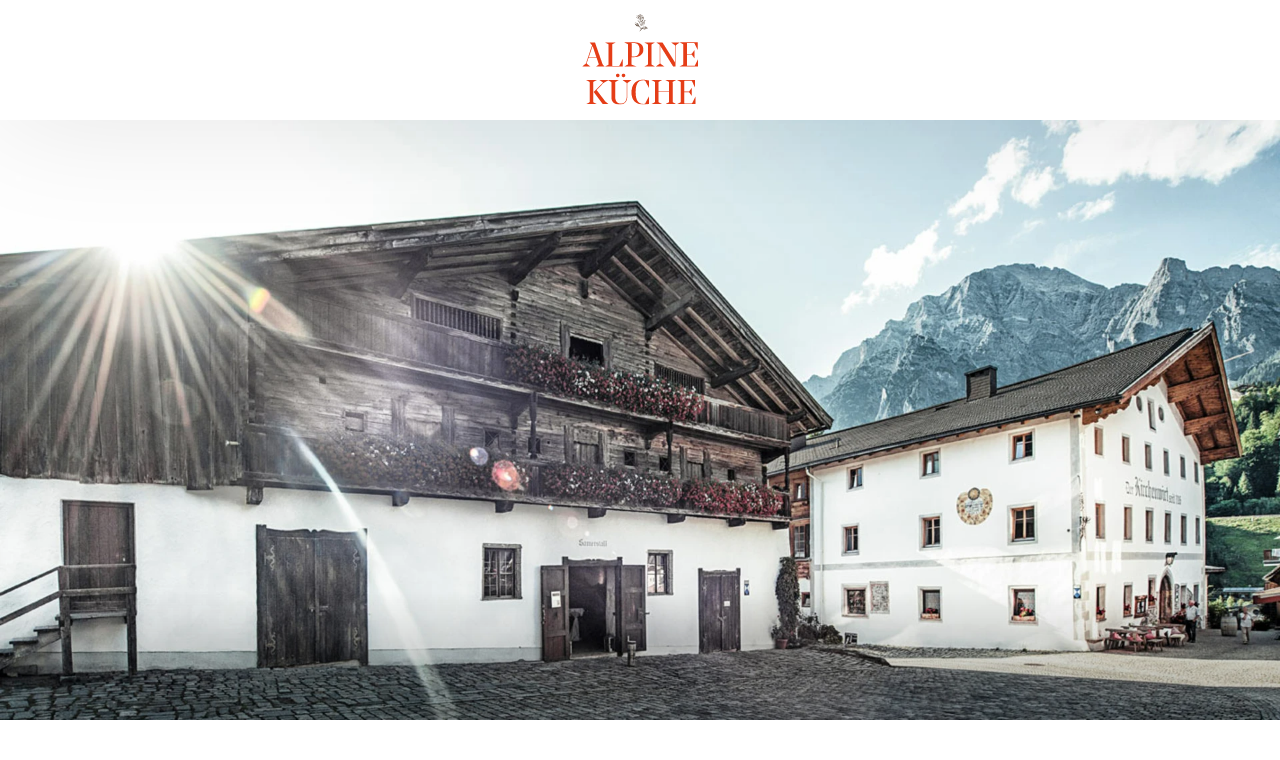

--- FILE ---
content_type: text/html;charset=UTF-8
request_url: https://alpine-kueche.com/de/kirchenwirt-leogang-k1326
body_size: 100809
content:
<!DOCTYPE html><html lang="de" data-react-helmet="lang" style="--vh: 7.18px;"><head><meta charset="utf-8"><meta http-equiv="x-ua-compatible" content="ie=edge"><meta name="viewport" content="width=device-width, initial-scale=1, shrink-to-fit=no"><meta name="generator" content="Gatsby 4.25.9"><meta name="theme-color" content="#69be28"><meta data-react-helmet="true" charset="utf-8"><meta data-react-helmet="true" name="description" content=""><style data-href="/styles.5f2a8a7a218e8b1e3cf1.css" data-identity="gatsby-global-css">@font-face{font-display:swap;font-family:EB Garamond;font-style:italic;font-weight:400;src:url(/static/eb-garamond-cyrillic-ext-400-italic-4f5777383b5e7ab2604289c52891e1e5.woff2) format("woff2"),url(/static/eb-garamond-all-400-italic-7eb548ed2c1c8d01f3a217d4d98a47b2.woff) format("woff");unicode-range:u+0460-052f,u+1c80-1c88,u+20b4,u+2de0-2dff,u+a640-a69f,u+fe2e-fe2f}@font-face{font-display:swap;font-family:EB Garamond;font-style:italic;font-weight:400;src:url(/static/eb-garamond-cyrillic-400-italic-8aebc29849f415b048ade8881d05a37b.woff2) format("woff2"),url(/static/eb-garamond-all-400-italic-7eb548ed2c1c8d01f3a217d4d98a47b2.woff) format("woff");unicode-range:u+0301,u+0400-045f,u+0490-0491,u+04b0-04b1,u+2116}@font-face{font-display:swap;font-family:EB Garamond;font-style:italic;font-weight:400;src:url([data-uri]) format("woff2"),url(/static/eb-garamond-all-400-italic-7eb548ed2c1c8d01f3a217d4d98a47b2.woff) format("woff");unicode-range:u+1f??}@font-face{font-display:swap;font-family:EB Garamond;font-style:italic;font-weight:400;src:url([data-uri]) format("woff2"),url(/static/eb-garamond-all-400-italic-7eb548ed2c1c8d01f3a217d4d98a47b2.woff) format("woff");unicode-range:u+0370-03ff}@font-face{font-display:swap;font-family:EB Garamond;font-style:italic;font-weight:400;src:url([data-uri]) format("woff2"),url(/static/eb-garamond-all-400-italic-7eb548ed2c1c8d01f3a217d4d98a47b2.woff) format("woff");unicode-range:u+0102-0103,u+0110-0111,u+0128-0129,u+0168-0169,u+01a0-01a1,u+01af-01b0,u+1ea0-1ef9,u+20ab}@font-face{font-display:swap;font-family:EB Garamond;font-style:italic;font-weight:400;src:url(/static/eb-garamond-latin-ext-400-italic-30b59ccffde4b7b37a40a022066e47a9.woff2) format("woff2"),url(/static/eb-garamond-all-400-italic-7eb548ed2c1c8d01f3a217d4d98a47b2.woff) format("woff");unicode-range:u+0100-024f,u+0259,u+1e??,u+2020,u+20a0-20ab,u+20ad-20cf,u+2113,u+2c60-2c7f,u+a720-a7ff}@font-face{font-display:swap;font-family:EB Garamond;font-style:italic;font-weight:400;src:url(/static/eb-garamond-latin-400-italic-368c989bebe39b2df08d3aeda34b34de.woff2) format("woff2"),url(/static/eb-garamond-all-400-italic-7eb548ed2c1c8d01f3a217d4d98a47b2.woff) format("woff");unicode-range:u+00??,u+0131,u+0152-0153,u+02bb-02bc,u+02c6,u+02da,u+02dc,u+2000-206f,u+2074,u+20ac,u+2122,u+2191,u+2193,u+2212,u+2215,u+feff,u+fffd}@font-face{font-display:swap;font-family:EB Garamond;font-style:normal;font-weight:400;src:url(/static/eb-garamond-cyrillic-ext-400-normal-5fd7badfd97408d214e005bc6c200460.woff2) format("woff2"),url(/static/eb-garamond-all-400-normal-4cac41a366db0f201d339bc6cac36c55.woff) format("woff");unicode-range:u+0460-052f,u+1c80-1c88,u+20b4,u+2de0-2dff,u+a640-a69f,u+fe2e-fe2f}@font-face{font-display:swap;font-family:EB Garamond;font-style:normal;font-weight:400;src:url(/static/eb-garamond-cyrillic-400-normal-aba7773dcff8f826c6725d3f791372a7.woff2) format("woff2"),url(/static/eb-garamond-all-400-normal-4cac41a366db0f201d339bc6cac36c55.woff) format("woff");unicode-range:u+0301,u+0400-045f,u+0490-0491,u+04b0-04b1,u+2116}@font-face{font-display:swap;font-family:EB Garamond;font-style:normal;font-weight:400;src:url([data-uri]) format("woff2"),url(/static/eb-garamond-all-400-normal-4cac41a366db0f201d339bc6cac36c55.woff) format("woff");unicode-range:u+1f??}@font-face{font-display:swap;font-family:EB Garamond;font-style:normal;font-weight:400;src:url(/static/eb-garamond-greek-400-normal-104b11f3490150edc0437aaeba79b7fb.woff2) format("woff2"),url(/static/eb-garamond-all-400-normal-4cac41a366db0f201d339bc6cac36c55.woff) format("woff");unicode-range:u+0370-03ff}@font-face{font-display:swap;font-family:EB Garamond;font-style:normal;font-weight:400;src:url([data-uri]) format("woff2"),url(/static/eb-garamond-all-400-normal-4cac41a366db0f201d339bc6cac36c55.woff) format("woff");unicode-range:u+0102-0103,u+0110-0111,u+0128-0129,u+0168-0169,u+01a0-01a1,u+01af-01b0,u+1ea0-1ef9,u+20ab}@font-face{font-display:swap;font-family:EB Garamond;font-style:normal;font-weight:400;src:url(/static/eb-garamond-latin-ext-400-normal-3d2f5d118a1ad6fc1a9f8236cd9ef613.woff2) format("woff2"),url(/static/eb-garamond-all-400-normal-4cac41a366db0f201d339bc6cac36c55.woff) format("woff");unicode-range:u+0100-024f,u+0259,u+1e??,u+2020,u+20a0-20ab,u+20ad-20cf,u+2113,u+2c60-2c7f,u+a720-a7ff}@font-face{font-display:swap;font-family:EB Garamond;font-style:normal;font-weight:400;src:url(/static/eb-garamond-latin-400-normal-b958a9290281491c3c0b844e81589f43.woff2) format("woff2"),url(/static/eb-garamond-all-400-normal-4cac41a366db0f201d339bc6cac36c55.woff) format("woff");unicode-range:u+00??,u+0131,u+0152-0153,u+02bb-02bc,u+02c6,u+02da,u+02dc,u+2000-206f,u+2074,u+20ac,u+2122,u+2191,u+2193,u+2212,u+2215,u+feff,u+fffd}@font-face{font-display:swap;font-family:EB Garamond;font-style:normal;font-weight:500;src:url(/static/eb-garamond-cyrillic-ext-500-normal-c67294efbb2e776b0e5b044ebd26ff77.woff2) format("woff2"),url(/static/eb-garamond-all-500-normal-85730dd55165b6c09322c4e19a7427be.woff) format("woff");unicode-range:u+0460-052f,u+1c80-1c88,u+20b4,u+2de0-2dff,u+a640-a69f,u+fe2e-fe2f}@font-face{font-display:swap;font-family:EB Garamond;font-style:normal;font-weight:500;src:url(/static/eb-garamond-cyrillic-500-normal-bb36bec721e2c3e6e122a054bb8d477a.woff2) format("woff2"),url(/static/eb-garamond-all-500-normal-85730dd55165b6c09322c4e19a7427be.woff) format("woff");unicode-range:u+0301,u+0400-045f,u+0490-0491,u+04b0-04b1,u+2116}@font-face{font-display:swap;font-family:EB Garamond;font-style:normal;font-weight:500;src:url([data-uri]) format("woff2"),url(/static/eb-garamond-all-500-normal-85730dd55165b6c09322c4e19a7427be.woff) format("woff");unicode-range:u+1f??}@font-face{font-display:swap;font-family:EB Garamond;font-style:normal;font-weight:500;src:url(/static/eb-garamond-greek-500-normal-f8944754ce3308d7d487304e13cd89b2.woff2) format("woff2"),url(/static/eb-garamond-all-500-normal-85730dd55165b6c09322c4e19a7427be.woff) format("woff");unicode-range:u+0370-03ff}@font-face{font-display:swap;font-family:EB Garamond;font-style:normal;font-weight:500;src:url([data-uri]) format("woff2"),url(/static/eb-garamond-all-500-normal-85730dd55165b6c09322c4e19a7427be.woff) format("woff");unicode-range:u+0102-0103,u+0110-0111,u+0128-0129,u+0168-0169,u+01a0-01a1,u+01af-01b0,u+1ea0-1ef9,u+20ab}@font-face{font-display:swap;font-family:EB Garamond;font-style:normal;font-weight:500;src:url(/static/eb-garamond-latin-ext-500-normal-6ddb26bd49c6ed5e28ab2f5f3737b795.woff2) format("woff2"),url(/static/eb-garamond-all-500-normal-85730dd55165b6c09322c4e19a7427be.woff) format("woff");unicode-range:u+0100-024f,u+0259,u+1e??,u+2020,u+20a0-20ab,u+20ad-20cf,u+2113,u+2c60-2c7f,u+a720-a7ff}@font-face{font-display:swap;font-family:EB Garamond;font-style:normal;font-weight:500;src:url(/static/eb-garamond-latin-500-normal-4b3ab158a72b3ccfeca93ec674f397ce.woff2) format("woff2"),url(/static/eb-garamond-all-500-normal-85730dd55165b6c09322c4e19a7427be.woff) format("woff");unicode-range:u+00??,u+0131,u+0152-0153,u+02bb-02bc,u+02c6,u+02da,u+02dc,u+2000-206f,u+2074,u+20ac,u+2122,u+2191,u+2193,u+2212,u+2215,u+feff,u+fffd}@font-face{font-display:swap;font-family:Prata;font-style:normal;font-weight:400;src:url(/static/prata-cyrillic-ext-400-normal-31bd2ab92535c0d37b715d431f1c758c.woff2) format("woff2"),url(/static/prata-all-400-normal-e3d4252e6bfc470fbfe4d509762aecbc.woff) format("woff");unicode-range:u+0460-052f,u+1c80-1c88,u+20b4,u+2de0-2dff,u+a640-a69f,u+fe2e-fe2f}@font-face{font-display:swap;font-family:Prata;font-style:normal;font-weight:400;src:url(/static/prata-cyrillic-400-normal-130f78928f73304cc5f16807afefd198.woff2) format("woff2"),url(/static/prata-all-400-normal-e3d4252e6bfc470fbfe4d509762aecbc.woff) format("woff");unicode-range:u+0301,u+0400-045f,u+0490-0491,u+04b0-04b1,u+2116}@font-face{font-display:swap;font-family:Prata;font-style:normal;font-weight:400;src:url([data-uri]) format("woff2"),url(/static/prata-all-400-normal-e3d4252e6bfc470fbfe4d509762aecbc.woff) format("woff");unicode-range:u+0102-0103,u+0110-0111,u+0128-0129,u+0168-0169,u+01a0-01a1,u+01af-01b0,u+1ea0-1ef9,u+20ab}@font-face{font-display:swap;font-family:Prata;font-style:normal;font-weight:400;src:url(/static/prata-latin-400-normal-f303fa6fc640f22d0b3b3ed6bfa90056.woff2) format("woff2"),url(/static/prata-all-400-normal-e3d4252e6bfc470fbfe4d509762aecbc.woff) format("woff");unicode-range:u+00??,u+0131,u+0152-0153,u+02bb-02bc,u+02c6,u+02da,u+02dc,u+2000-206f,u+2074,u+20ac,u+2122,u+2191,u+2193,u+2212,u+2215,u+feff,u+fffd}.Header-module--page-footer--03790 h5{font-size:4.26667vw;line-height:5.06667vw;margin-bottom:5.33333vw}@media (min-width:768px){.Header-module--page-footer--03790 h5{font-size:1.62602vw}}@media (min-width:1230px){.Header-module--page-footer--03790 h5{font-size:20px}}@media (min-width:768px){.Header-module--page-footer--03790 h5{line-height:1.86992vw}}@media (min-width:1230px){.Header-module--page-footer--03790 h5{line-height:23px}}@media (min-width:768px){.Header-module--page-footer--03790 h5{margin-bottom:2.43902vw}}@media (min-width:1230px){.Header-module--page-footer--03790 h5{margin-bottom:30px}}.Header-module--textCenter--8cdb1{text-align:center}.Header-module--headerStrip--568b1{background:#fff;box-shadow:0 0 16vw rgba(0,0,0,.1);height:16vw;-webkit-hyphens:none;hyphens:none;left:0;position:fixed;top:0;transition:transform .3s ease-in-out;width:100%;z-index:2}@media (min-width:768px){.Header-module--headerStrip--568b1{height:9.7561vw}}@media (min-width:1230px){.Header-module--headerStrip--568b1{height:120px}}@media (max-width:767.98px){.Header-module--headerStrip--568b1{box-shadow:0 0 9.7561vw rgba(0,0,0,.1);transition:transform .3s ease-in-out,border-bottom-color .3s ease-in-out}}@media (min-width:1230px){.Header-module--headerStrip--568b1{box-shadow:0 0 120px rgba(0,0,0,.1)}}@media (max-width:767.98px){.Header-module--headerStrip--568b1{border-bottom:1px solid transparent}.Header-module--headerStripNavOpen--90228{border-bottom:1px solid #f1f1f1}}.Header-module--retractable--fa21c{transform:translateY(-16vw)}@media (min-width:768px){.Header-module--retractable--fa21c{transform:translateY(-150px)}}@media (min-width:1230px){.Header-module--retractable--fa21c{transform:translateY(-150px)}}.Header-module--extended--0f745{transform:translateY(0)}@media (min-width:768px){.Header-module--extended--0f745{transform:translateY(0)}}@media (min-width:1230px){.Header-module--extended--0f745{transform:translateY(0)}}.Header-module--logo--9e945{display:block;height:11.20267vw;margin-left:auto;margin-right:auto;margin-top:2.328vw;position:relative;text-indent:-9999em;width:15.35733vw}@media (min-width:768px){.Header-module--logo--9e945{width:10.19512vw}}@media (min-width:1230px){.Header-module--logo--9e945{width:125.4px}}@media (min-width:768px){.Header-module--logo--9e945{height:7.43089vw}}@media (min-width:1230px){.Header-module--logo--9e945{height:91.4px}}@media (min-width:768px){.Header-module--logo--9e945{margin-top:1.1187vw}}@media (min-width:1230px){.Header-module--logo--9e945{margin-top:13.76px}}.Header-module--logo--9e945 img,.Header-module--logo--9e945 svg{background-size:cover;height:100%;left:0;object-fit:cover;position:absolute;top:0;width:100%}@font-face{font-display:block;font-family:iconfont;font-style:normal;font-weight:400;src:url(/static/iconfont-3804130f28c36b94f041328ec2904bb0.woff) format("woff")}.Icon-module--icon--1d7da{speak:never;-webkit-font-smoothing:antialiased;-moz-osx-font-smoothing:grayscale;font-family:iconfont!important;font-style:normal;font-variant:normal;font-weight:400;line-height:1;text-transform:none}.Icon-module--precipitation--d73a6:before{content:""}.Icon-module--wind--5aee2:before{content:""}.Icon-module--search--96502:before{content:""}.Icon-module--instagram--871fa:before{content:""}.Icon-module--safety--a75c2:before{content:""}.Icon-module--arrowback--1ebb9:before{content:""}.Icon-module--arrowdown--9bb71:before{content:""}.Icon-module--arrowmenu--c3eb6:before{content:""}.Icon-module--date--e35b5:before{content:""}.Icon-module--events--25f7b:before{content:""}.Icon-module--expand--073d7:before{content:""}.Icon-module--facebook--4699c:before{content:""}.Icon-module--feather--d9f93:before{content:""}.Icon-module--gallery--9eaca:before{content:""}.Icon-module--language--310a0:before{content:""}.Icon-module--listitem--dec95:before{content:""}.Icon-module--livecam--7d038:before{content:""}.Icon-module--mail--ea47d:before{content:""}.Icon-module--phone--3f287:before{content:""}.Icon-module--play--c631d:before{content:""}.Icon-module--quote--50319:before{content:""}.Icon-module--regions--7611e:before{content:""}.Icon-module--suggestion--8f490:before{content:""}.Icon-module--lakes--7045b:before{content:""}.Icon-module--shop--a055d:before{content:""}.Icon-module--story--45ef2:before{content:""}.Icon-module--twitter--95086:before{content:""}.Icon-module--accomodation--5466e:before{content:""}.Icon-module--voice--b6c96:before{content:""}.Icon-module--weather--1f10e:before{content:""}.Icon-module--winter--13a49:before{content:""}.Icon-module--youtube--14cb3:before{content:""}.Icon-module--eislaufen--b9db8:before{color:#939598;content:""}.Icon-module--kinderski--14648:before{color:#939598;content:""}.Icon-module--langlaufen--f15c7:before{color:#939598;content:""}.Icon-module--pferdeschlitten--9666f:before{color:#939598;content:""}.Icon-module--rodeln--80b60:before{color:#939598;content:""}.Icon-module--schlepplift--711fc:before{color:#939598;content:""}.Icon-module--schneeschuhwandern--c5ab0:before{color:#939598;content:""}.Icon-module--seilbahn--70241:before{color:#939598;content:""}.Icon-module--sessellift--baabd:before{color:#939598;content:""}.Icon-module--skifahren--2d8d6:before{color:#939598;content:""}.Icon-module--snowboarden--8e51c:before{color:#939598;content:""}.Icon-module--winterwandern--edba5:before{color:#939598;content:""}.Icon-module--filter--03cc2:before{content:""}.Icon-module--list--19b42:before{content:""}.Icon-module--sortasc--d44a0:before{content:""}.Icon-module--sortdesc--8629a:before{content:""}.Icon-module--tiles--1b0f2:before{content:""}.Icon-module--largetiles--d9574:before{content:""}.Icon-module--euro--b42f2:before{color:#5f5f5f;content:""}.Icon-module--check--d66a4:before{content:""}.Container-module--page-footer--86a8d h5{font-size:4.26667vw;line-height:5.06667vw;margin-bottom:5.33333vw}@media (min-width:768px){.Container-module--page-footer--86a8d h5{font-size:1.62602vw}}@media (min-width:1230px){.Container-module--page-footer--86a8d h5{font-size:20px}}@media (min-width:768px){.Container-module--page-footer--86a8d h5{line-height:1.86992vw}}@media (min-width:1230px){.Container-module--page-footer--86a8d h5{line-height:23px}}@media (min-width:768px){.Container-module--page-footer--86a8d h5{margin-bottom:2.43902vw}}@media (min-width:1230px){.Container-module--page-footer--86a8d h5{margin-bottom:30px}}.Container-module--textCenter--22b7d{text-align:center}.Container-module--container--c3f3b{margin:0 auto;max-width:1230px;padding-left:8vw;padding-right:8vw;text-align:center;width:100%}@media (min-width:768px){.Container-module--container--c3f3b{padding-left:2.43902vw}}@media (min-width:1230px){.Container-module--container--c3f3b{padding-left:30px}}@media (min-width:768px){.Container-module--container--c3f3b{padding-right:2.43902vw}}@media (min-width:1230px){.Container-module--container--c3f3b{padding-right:30px}}.Container-module--container--c3f3b figcaption{font-size:4.26667vw;padding-left:8vw;padding-right:8vw}@media (min-width:768px){.Container-module--container--c3f3b figcaption{font-size:1.30081vw}}@media (min-width:1230px){.Container-module--container--c3f3b figcaption{font-size:16px}}@media (min-width:768px){.Container-module--container--c3f3b figcaption{padding-left:2.43902vw}}@media (min-width:1230px){.Container-module--container--c3f3b figcaption{padding-left:30px}}@media (min-width:768px){.Container-module--container--c3f3b figcaption{padding-right:2.43902vw}}@media (min-width:1230px){.Container-module--container--c3f3b figcaption{padding-right:30px}}.Container-module--container--c3f3b p{margin-bottom:6.66667vw}@media (min-width:768px){.Container-module--container--c3f3b p{margin-bottom:2.43902vw}}@media (min-width:1230px){.Container-module--container--c3f3b p{margin-bottom:30px}}.Container-module--container--c3f3b p:last-child{margin:0}.Container-module--container--c3f3b p a{color:#e53d17;position:relative}.Container-module--container--c3f3b p a:after{background:#e53d17;bottom:-.53333vw;content:"";height:2px;left:-.53333vw;opacity:0;position:absolute;transition:all .15s ease-in-out;width:calc(100% + 1.06667vw)}@media (min-width:768px){.Container-module--container--c3f3b p a:after{left:-.1626vw}}@media (min-width:1230px){.Container-module--container--c3f3b p a:after{left:-2px}}@media (min-width:768px){.Container-module--container--c3f3b p a:after{bottom:-.1626vw}}@media (min-width:1230px){.Container-module--container--c3f3b p a:after{bottom:-2px}}@media (min-width:768px){.Container-module--container--c3f3b p a:after{width:calc(100% + .3252vw)}}@media (min-width:1230px){.Container-module--container--c3f3b p a:after{width:calc(100% + 4px)}}.Container-module--container--c3f3b p a:hover:after{bottom:-.53333vw;opacity:1}@media (min-width:768px){.Container-module--container--c3f3b p a:hover:after{bottom:-.1626vw}}@media (min-width:1230px){.Container-module--container--c3f3b p a:hover:after{bottom:-2px}}@media (max-width:767.98px){.Container-module--container--c3f3b.Container-module--mobile-fullwidth--18cf1{padding:0}}.Container-module--restricted--0f5a4{height:100%;overflow:hidden;position:relative}@media (max-width:767.98px){.Container-module--mobilewide--a7561{padding-left:0;padding-right:0}}@media (min-width:768px){.Container-module--narrow--42cdf{max-width:768px}.Container-module--wide--dcc77{max-width:100%;padding-left:4vw;padding-right:4vw}}@media (min-width:768px) and (min-width:768px){.Container-module--wide--dcc77{padding-left:0}}@media (min-width:768px) and (min-width:1230px){.Container-module--wide--dcc77{padding-left:0}}@media (min-width:768px) and (min-width:768px){.Container-module--wide--dcc77{padding-right:0}}@media (min-width:768px) and (min-width:1230px){.Container-module--wide--dcc77{padding-right:0}}.Footer-module--page-footer--a8dac h5{font-size:4.26667vw;line-height:5.06667vw;margin-bottom:5.33333vw}@media (min-width:768px){.Footer-module--page-footer--a8dac h5{font-size:1.62602vw}}@media (min-width:1230px){.Footer-module--page-footer--a8dac h5{font-size:20px}}@media (min-width:768px){.Footer-module--page-footer--a8dac h5{line-height:1.86992vw}}@media (min-width:1230px){.Footer-module--page-footer--a8dac h5{line-height:23px}}@media (min-width:768px){.Footer-module--page-footer--a8dac h5{margin-bottom:2.43902vw}}@media (min-width:1230px){.Footer-module--page-footer--a8dac h5{margin-bottom:30px}}.Footer-module--textCenter--d6950{text-align:center}.Footer-module--footer--34cdd{color:#fff;float:left;width:100%}.Footer-module--footer--34cdd h2{font-size:8.53333vw;font-weight:100;line-height:12.53333vw;margin-bottom:8vw}@media (min-width:768px){.Footer-module--footer--34cdd h2{font-size:2.60163vw}}@media (min-width:1230px){.Footer-module--footer--34cdd h2{font-size:32px}}@media (min-width:768px){.Footer-module--footer--34cdd h2{line-height:3.82114vw}}@media (min-width:1230px){.Footer-module--footer--34cdd h2{line-height:47px}}@media (min-width:768px){.Footer-module--footer--34cdd h2{margin-bottom:2.43902vw}}@media (min-width:1230px){.Footer-module--footer--34cdd h2{margin-bottom:30px}}.Footer-module--footer--34cdd p{font-size:4.26667vw;font-weight:300;line-height:5.86667vw;margin-bottom:8vw}@media (min-width:768px){.Footer-module--footer--34cdd p{font-size:1.30081vw}}@media (min-width:1230px){.Footer-module--footer--34cdd p{font-size:16px}}@media (min-width:768px){.Footer-module--footer--34cdd p{line-height:2.03252vw}}@media (min-width:1230px){.Footer-module--footer--34cdd p{line-height:25px}}@media (min-width:768px){.Footer-module--footer--34cdd p{margin-bottom:3.65854vw}}@media (min-width:1230px){.Footer-module--footer--34cdd p{margin-bottom:45px}}@media (max-width:767.98px){.Footer-module--footer--34cdd p{padding-left:2.66667vw;padding-right:2.66667vw}}.Footer-module--footer--34cdd input{-webkit-appearance:none;appearance:none;background:none;border:none;border-bottom:1px solid hsla(60,1%,61%,.5);color:#fff;display:block;font-size:5.06667vw;font-weight:300;line-height:5.6vw;margin-bottom:9.33333vw;outline:none;padding-bottom:2.93333vw;text-align:center;text-transform:uppercase;width:100%}@media (min-width:768px){.Footer-module--footer--34cdd input{font-size:1.62602vw}}@media (min-width:1230px){.Footer-module--footer--34cdd input{font-size:20px}}@media (min-width:768px){.Footer-module--footer--34cdd input{line-height:1.86992vw}}@media (min-width:1230px){.Footer-module--footer--34cdd input{line-height:23px}}@media (min-width:768px){.Footer-module--footer--34cdd input{padding-bottom:.89431vw}}@media (min-width:1230px){.Footer-module--footer--34cdd input{padding-bottom:11px}}@media (min-width:768px){.Footer-module--footer--34cdd input{margin-bottom:3.25203vw}}@media (min-width:1230px){.Footer-module--footer--34cdd input{margin-bottom:40px}}.Footer-module--footer--34cdd a{color:#fff;font-weight:300}address{font-weight:300}.Footer-module--phone--e0726{display:block;font-size:6.13333vw;line-height:6.93333vw;margin-bottom:2.93333vw}@media (min-width:768px){.Footer-module--phone--e0726{font-size:2.03252vw}}@media (min-width:1230px){.Footer-module--phone--e0726{font-size:25px}}@media (min-width:768px){.Footer-module--phone--e0726{line-height:3.00813vw}}@media (min-width:1230px){.Footer-module--phone--e0726{line-height:37px}}@media (min-width:768px){.Footer-module--phone--e0726{margin-bottom:.89431vw}}@media (min-width:1230px){.Footer-module--phone--e0726{margin-bottom:11px}}.Footer-module--email--eb0b3{display:block;font-size:4.8vw;font-weight:500;line-height:7.73333vw}@media (min-width:768px){.Footer-module--email--eb0b3{font-size:1.46341vw}}@media (min-width:1230px){.Footer-module--email--eb0b3{font-size:18px}}@media (min-width:768px){.Footer-module--email--eb0b3{line-height:2.35772vw}}@media (min-width:1230px){.Footer-module--email--eb0b3{line-height:29px}}.Footer-module--vertical-menu--173e9{list-style-type:none;margin:0;padding:0}.Footer-module--vertical-menu--173e9 li{margin-bottom:0}@media (min-width:768px){.Footer-module--vertical-menu--173e9 li{margin-bottom:0}}@media (min-width:1230px){.Footer-module--vertical-menu--173e9 li{margin-bottom:0}}.Footer-module--vertical-menu--173e9 a{position:relative}.Footer-module--vertical-menu--173e9 a:after{background:#fff;bottom:0;content:"";height:1px;left:0;opacity:1;position:absolute;transition:all .15s ease-in-out;width:100%}@media (min-width:768px){.Footer-module--vertical-menu--173e9 a:after{bottom:0}}@media (min-width:1230px){.Footer-module--vertical-menu--173e9 a:after{bottom:0}}.Footer-module--vertical-menu--173e9 a:hover:after{bottom:-.53333vw;opacity:0}@media (min-width:768px){.Footer-module--vertical-menu--173e9 a:hover:after{bottom:-.1626vw}}@media (min-width:1230px){.Footer-module--vertical-menu--173e9 a:hover:after{bottom:-2px}}.Footer-module--menu--f7dc1{list-style-type:none;margin:0;padding:0}@media (min-width:768px){.Footer-module--menu--f7dc1{padding-top:6.50407vw}}@media (min-width:1230px){.Footer-module--menu--f7dc1{padding-top:80px}}@media (min-width:768px){.Footer-module--menu--f7dc1{padding-bottom:6.50407vw}}@media (min-width:1230px){.Footer-module--menu--f7dc1{padding-bottom:80px}}@media (max-width:767.98px){.Footer-module--menu--f7dc1 li{padding-bottom:2.66667vw;padding-top:2.66667vw}}.Footer-module--menu--f7dc1 a{position:relative}.Footer-module--menu--f7dc1 a:after{background:#fff;bottom:0;content:"";height:1px;left:0;opacity:1;position:absolute;transition:all .15s ease-in-out;width:100%}@media (min-width:768px){.Footer-module--menu--f7dc1 a:after{bottom:0}}@media (min-width:1230px){.Footer-module--menu--f7dc1 a:after{bottom:0}}.Footer-module--menu--f7dc1 a:hover:after{bottom:-.53333vw;opacity:0}@media (min-width:768px){.Footer-module--menu--f7dc1 a:hover:after{bottom:-.1626vw}}@media (min-width:1230px){.Footer-module--menu--f7dc1 a:hover:after{bottom:-2px}}.Footer-module--top--b2130{background-color:#1a1a1a;padding-bottom:12vw;padding-top:10.66667vw;text-align:center}@media (min-width:768px){.Footer-module--top--b2130{padding-top:6.50407vw}}@media (min-width:1230px){.Footer-module--top--b2130{padding-top:80px}}@media (min-width:768px){.Footer-module--top--b2130{padding-bottom:6.50407vw}}@media (min-width:1230px){.Footer-module--top--b2130{padding-bottom:80px}}.Footer-module--topContent--e8300{margin:0 auto;padding-left:4vw;padding-right:4vw}@media (min-width:768px){.Footer-module--topContent--e8300{padding-left:2.43902vw}}@media (min-width:1230px){.Footer-module--topContent--e8300{padding-left:30px}}@media (min-width:768px){.Footer-module--topContent--e8300{padding-right:2.43902vw}}@media (min-width:1230px){.Footer-module--topContent--e8300{padding-right:30px}}@media (min-width:768px){.Footer-module--topContent--e8300{max-width:768px}}.Footer-module--bottom--07c5f{background-color:#000;padding-bottom:32vw;padding-top:10.66667vw}@media (min-width:768px){.Footer-module--bottom--07c5f{padding-top:6.50407vw}}@media (min-width:1230px){.Footer-module--bottom--07c5f{padding-top:80px}}@media (min-width:768px){.Footer-module--bottom--07c5f{padding-bottom:6.50407vw}}@media (min-width:1230px){.Footer-module--bottom--07c5f{padding-bottom:80px}}@media (max-width:767.98px){.Footer-module--bottom--07c5f{text-align:center}}.Footer-module--bottom--07c5f h2{color:#e53d17;margin-bottom:8vw;padding-bottom:2.4vw;position:relative}@media (min-width:768px){.Footer-module--bottom--07c5f h2{padding-bottom:1.13821vw}}@media (min-width:1230px){.Footer-module--bottom--07c5f h2{padding-bottom:14px}}@media (min-width:768px){.Footer-module--bottom--07c5f h2{margin-bottom:2.43902vw}}@media (min-width:1230px){.Footer-module--bottom--07c5f h2{margin-bottom:30px}}.Footer-module--bottom--07c5f h2:after{background:hsla(60,1%,61%,.5);bottom:0;content:"";display:block;height:1px;left:0;position:absolute;width:100%}@media (max-width:767.98px){.Footer-module--bottom--07c5f h2:after{left:50%;transform:translateX(-50%);width:53.33333vw}}.Footer-module--bottom--07c5f strong{display:block;font-weight:500;margin-bottom:3.2vw}@media (min-width:768px){.Footer-module--bottom--07c5f strong{margin-bottom:.73171vw}}@media (min-width:1230px){.Footer-module--bottom--07c5f strong{margin-bottom:9px}}@media (max-width:767.98px){.Footer-module--sections--31d5d{padding-left:8vw;padding-right:8vw}}.Footer-module--section--91df9 p{margin-bottom:0}@media (max-width:767.98px){.Footer-module--section--91df9{padding-bottom:10.66667vw}.Footer-module--section--91df9:last-child{padding-bottom:0}}@media (min-width:768px){.Footer-module--hotline--dc067{grid-area:hotline;text-align:left}.Footer-module--contact--e1eaa{grid-area:contact;text-align:left}.Footer-module--times--07958{grid-area:times;text-align:left}.Footer-module--nav--80a3d{grid-area:nav}.Footer-module--social--5e25a{grid-area:social}.Footer-module--sections--31d5d{grid-column-gap:6.17886vw;display:grid;grid-template-areas:"hotline contact times" "nav nav nav" "social social social";grid-template-columns:repeat(3,minmax(0,1fr))}.Footer-module--menu--f7dc1 li{display:inline-block;margin-left:8vw;margin-right:8vw}}@media (min-width:768px) and (min-width:768px){.Footer-module--menu--f7dc1 li{margin-left:2.43902vw}}@media (min-width:768px) and (min-width:1230px){.Footer-module--menu--f7dc1 li{margin-left:30px}}@media (min-width:768px) and (min-width:768px){.Footer-module--menu--f7dc1 li{margin-right:2.43902vw}}@media (min-width:768px) and (min-width:1230px){.Footer-module--menu--f7dc1 li{margin-right:30px}}@media (min-width:1230px){.Footer-module--section--91df9{grid-column-gap:76px}}@media (max-width:767.98px){.Footer-module--logo-social--806e8{padding-top:8vw}.Footer-module--logo-social--806e8 .Footer-module--slt-logo--7f80f{margin-bottom:8vw;margin-left:auto;margin-right:auto}}@media (min-width:768px){.Footer-module--logo-social--806e8{display:flex;justify-content:center;margin-top:16vw}}@media (min-width:768px) and (min-width:768px){.Footer-module--logo-social--806e8{margin-top:4.87805vw}}@media (min-width:768px) and (min-width:1230px){.Footer-module--logo-social--806e8{margin-top:60px}}.Footer-module--slt-logo--7f80f{display:inline-block;margin-right:16vw;width:26.66667vw}@media (min-width:768px){.Footer-module--slt-logo--7f80f{width:8.13008vw}}@media (min-width:1230px){.Footer-module--slt-logo--7f80f{width:100px}}@media (min-width:768px){.Footer-module--slt-logo--7f80f{margin-right:4.87805vw}}@media (min-width:1230px){.Footer-module--slt-logo--7f80f{margin-right:60px}}.Footer-module--socialIcons--abb53{list-style-type:none;margin:0;padding:0;text-align:center}.Footer-module--socialIcons--abb53 li{display:inline-block;font-size:0;margin-left:1.33333vw;margin-right:1.33333vw}@media (min-width:768px){.Footer-module--socialIcons--abb53 li{margin-left:.4065vw}}@media (min-width:1230px){.Footer-module--socialIcons--abb53 li{margin-left:5px}}@media (min-width:768px){.Footer-module--socialIcons--abb53 li{margin-right:.4065vw}}@media (min-width:1230px){.Footer-module--socialIcons--abb53 li{margin-right:5px}}.Footer-module--socialIcons--abb53 a{background:#fff;border-radius:10.66667vw;color:#000;float:left;font-size:medium;height:10.66667vw;position:relative;text-indent:-9999em;width:10.66667vw}@media (min-width:768px){.Footer-module--socialIcons--abb53 a{width:3.25203vw}}@media (min-width:1230px){.Footer-module--socialIcons--abb53 a{width:40px}}@media (min-width:768px){.Footer-module--socialIcons--abb53 a{height:3.25203vw}}@media (min-width:1230px){.Footer-module--socialIcons--abb53 a{height:40px}}@media (min-width:768px){.Footer-module--socialIcons--abb53 a{border-radius:3.25203vw}}@media (min-width:1230px){.Footer-module--socialIcons--abb53 a{border-radius:40px}}.Footer-module--socialIcons--abb53 a i{display:grid;height:100%;left:0;place-items:center;position:absolute;text-indent:0;top:0;width:100%}.Footer-module--socialIcons--abb53 a.Footer-module--facebook--a1b58{font-size:4.26667vw}@media (min-width:768px){.Footer-module--socialIcons--abb53 a.Footer-module--facebook--a1b58{font-size:1.30081vw}}@media (min-width:1230px){.Footer-module--socialIcons--abb53 a.Footer-module--facebook--a1b58{font-size:16px}}.Footer-module--socialIcons--abb53 a.Footer-module--twitter--e897d{font-size:5.06667vw}@media (min-width:768px){.Footer-module--socialIcons--abb53 a.Footer-module--twitter--e897d{font-size:1.54472vw}}@media (min-width:1230px){.Footer-module--socialIcons--abb53 a.Footer-module--twitter--e897d{font-size:19px}}.Footer-module--socialIcons--abb53 a.Footer-module--youtube--cdbe0{font-size:4.26667vw}@media (min-width:768px){.Footer-module--socialIcons--abb53 a.Footer-module--youtube--cdbe0{font-size:1.30081vw}}@media (min-width:1230px){.Footer-module--socialIcons--abb53 a.Footer-module--youtube--cdbe0{font-size:16px}}.Footer-module--socialIcons--abb53 a.Footer-module--instagram--5d7e8{font-size:4.8vw}@media (min-width:768px){.Footer-module--socialIcons--abb53 a.Footer-module--instagram--5d7e8{font-size:1.46341vw}}@media (min-width:1230px){.Footer-module--socialIcons--abb53 a.Footer-module--instagram--5d7e8{font-size:18px}}.Layout-module--page-footer--a4692 h5{font-size:4.26667vw;line-height:5.06667vw;margin-bottom:5.33333vw}@media (min-width:768px){.Layout-module--page-footer--a4692 h5{font-size:1.62602vw}}@media (min-width:1230px){.Layout-module--page-footer--a4692 h5{font-size:20px}}@media (min-width:768px){.Layout-module--page-footer--a4692 h5{line-height:1.86992vw}}@media (min-width:1230px){.Layout-module--page-footer--a4692 h5{line-height:23px}}@media (min-width:768px){.Layout-module--page-footer--a4692 h5{margin-bottom:2.43902vw}}@media (min-width:1230px){.Layout-module--page-footer--a4692 h5{margin-bottom:30px}}.Layout-module--textCenter--ba2dd{text-align:center}.Layout-module--pageWrap--18bfa{margin:0 auto;padding-top:16vw}@media (min-width:768px){.Layout-module--pageWrap--18bfa{padding-top:9.7561vw}}@media (min-width:1230px){.Layout-module--pageWrap--18bfa{padding-top:120px}}.preload *{animation:none!important;transition:none!important;transition-delay:0s!important}.Pages-module--page-footer--6f109 h5{font-size:4.26667vw;line-height:5.06667vw;margin-bottom:5.33333vw}@media (min-width:768px){.Pages-module--page-footer--6f109 h5{font-size:1.62602vw}}@media (min-width:1230px){.Pages-module--page-footer--6f109 h5{font-size:20px}}@media (min-width:768px){.Pages-module--page-footer--6f109 h5{line-height:1.86992vw}}@media (min-width:1230px){.Pages-module--page-footer--6f109 h5{line-height:23px}}@media (min-width:768px){.Pages-module--page-footer--6f109 h5{margin-bottom:2.43902vw}}@media (min-width:1230px){.Pages-module--page-footer--6f109 h5{margin-bottom:30px}}.Pages-module--textCenter--ac2aa{text-align:center}.Pages-module--page-main--ae9f7{overflow:hidden;padding-top:10.66667vw}@media (min-width:768px){.Pages-module--page-main--ae9f7{padding-top:8.13008vw}}@media (min-width:1230px){.Pages-module--page-main--ae9f7{padding-top:100px}}.Pages-module--page-main-post--aa4be{overflow:hidden;padding-top:10.66667vw}@media (min-width:768px){.Pages-module--page-main-post--aa4be{padding-top:6.50407vw}}@media (min-width:1230px){.Pages-module--page-main-post--aa4be{padding-top:80px}}@media (max-width:767.98px){.Pages-module--post-content--21307{padding-left:4vw;padding-right:4vw}}.Pages-module--post-content--21307 h3{margin-bottom:8vw;text-align:center}@media (min-width:768px){.Pages-module--post-content--21307 h3{margin-bottom:2.43902vw}}@media (min-width:1230px){.Pages-module--post-content--21307 h3{margin-bottom:30px}}.Pages-module--post-content--21307 h4{margin-bottom:6.66667vw;text-align:center}@media (min-width:768px){.Pages-module--post-content--21307 h4{margin-bottom:2.43902vw}}@media (min-width:1230px){.Pages-module--post-content--21307 h4{margin-bottom:30px}}.Pages-module--post-content--21307 p{margin-bottom:8vw}@media (min-width:768px){.Pages-module--post-content--21307 p{margin-bottom:4.87805vw}}@media (min-width:1230px){.Pages-module--post-content--21307 p{margin-bottom:60px}}.Pages-module--post-content--21307 ol{counter-reset:orderedlist;list-style:none;margin-bottom:19.33333vw;padding:0}@media (min-width:768px){.Pages-module--post-content--21307 ol{margin-bottom:7.31707vw}}@media (min-width:1230px){.Pages-module--post-content--21307 ol{margin-bottom:90px}}@media (min-width:768px){.Pages-module--post-content--21307 ol{column-count:2;column-gap:2.43902vw}}@media (min-width:768px) and (min-width:1230px){.Pages-module--post-content--21307 ol{column-gap:30px}}.Pages-module--post-content--21307 ol li{counter-increment:orderedlist;margin-bottom:4vw;padding-left:9.33333vw;position:relative}@media (min-width:768px){.Pages-module--post-content--21307 ol li{padding-left:2.84553vw}}@media (min-width:1230px){.Pages-module--post-content--21307 ol li{padding-left:35px}}@media (min-width:768px){.Pages-module--post-content--21307 ol li{margin-bottom:1.21951vw}}@media (min-width:1230px){.Pages-module--post-content--21307 ol li{margin-bottom:15px}}.Pages-module--post-content--21307 ol li:before{background-color:#5f5f5f;border-radius:6.66667vw;color:#fff;content:counter(orderedlist);display:grid;font-size:4vw;font-weight:500;height:6.66667vw;left:0;place-items:center;position:absolute;top:0;width:6.66667vw}@media (min-width:768px){.Pages-module--post-content--21307 ol li:before{width:2.03252vw}}@media (min-width:1230px){.Pages-module--post-content--21307 ol li:before{width:25px}}@media (min-width:768px){.Pages-module--post-content--21307 ol li:before{height:2.03252vw}}@media (min-width:1230px){.Pages-module--post-content--21307 ol li:before{height:25px}}@media (min-width:768px){.Pages-module--post-content--21307 ol li:before{border-radius:2.03252vw}}@media (min-width:1230px){.Pages-module--post-content--21307 ol li:before{border-radius:25px}}@media (min-width:768px){.Pages-module--post-content--21307 ol li:before{font-size:1.21951vw}}@media (min-width:1230px){.Pages-module--post-content--21307 ol li:before{font-size:15px}}.Pages-module--post-content--21307 blockquote{margin-bottom:16.93333vw}@media (min-width:768px){.Pages-module--post-content--21307 blockquote{margin-bottom:6.86992vw}}@media (min-width:1230px){.Pages-module--post-content--21307 blockquote{margin-bottom:84.5px}}.Pages-module--graphic-separation--9ace3{border-bottom:1px solid #d1d1d1;height:0;width:100%}@media (min-width:768px){.Pages-module--cluster--89d60{display:grid;gap:1.21951vw;grid-auto-columns:1fr;grid-template-areas:"m1 l m3" "m2 l m4";grid-template-columns:1fr 2.09fr 1fr;grid-template-rows:1fr 1fr;padding-left:.78125%;padding-right:.78125%}}@media (min-width:768px) and (min-width:768px){.Pages-module--cluster--89d60{padding-left:1.21951vw}}@media (min-width:768px) and (min-width:1230px){.Pages-module--cluster--89d60{padding-left:15px}}@media (min-width:768px) and (min-width:768px){.Pages-module--cluster--89d60{padding-right:1.21951vw}}@media (min-width:768px) and (min-width:1230px){.Pages-module--cluster--89d60{gap:15px;padding-right:15px}}@media (min-width:768px){.Pages-module--cluster-teaser--d16d5{grid-area:l}.Pages-module--m1--0cf94{grid-area:m1}.Pages-module--m2--ae581{grid-area:m2}.Pages-module--m3--ad825{grid-area:m3}.Pages-module--m4--2dbe4{grid-area:m4}.Pages-module--cluster-teaser--d16d5 figure,.Pages-module--cluster-teaser--d16d5 figure>div{height:100%;position:relative}.Pages-module--cluster-teaser--d16d5 a{display:block;height:100%}.Pages-module--cluster-teaser--d16d5 a img{height:100%;left:0;position:absolute;top:0;width:100%}}@media (max-width:767.98px){.Pages-module--m1--0cf94,.Pages-module--m2--ae581,.Pages-module--m3--ad825,.Pages-module--m4--2dbe4{margin-bottom:4vw}.Pages-module--cluster--89d60{padding-left:4vw;padding-right:4vw}.Pages-module--cluster-teaser--d16d5>a{margin-bottom:4vw;margin-left:0;margin-right:0}.Pages-module--cluster-teaser--d16d5>a>div>div{bottom:8vw;left:4vw}}.Pages-module--page-skiatlas--49297,.Pages-module--page-skiatlas-overview--61720{background:#fff}@media (max-width:767.98px){.Pages-module--page-skiatlas-overview--61720{padding-top:11.2vw}}.Pages-module--page-ttg--dcb9d{background:#fff;overflow:hidden;padding-top:10.66667vw}@media (min-width:768px){.Pages-module--page-ttg--dcb9d{padding-top:6.50407vw}}@media (min-width:1230px){.Pages-module--page-ttg--dcb9d{padding-top:80px}}.Pages-module--ttg-cols--d924f{grid-gap:2.43902vw}@media (min-width:1230px){.Pages-module--ttg-cols--d924f{grid-gap:30px}}@media (min-width:768px){.Pages-module--ttg-cols--d924f{display:grid;grid-template-columns:30.0813vw 65.04065vw}}@media (min-width:1230px){.Pages-module--ttg-cols--d924f{grid-template-columns:370px 800px}}.Pages-module--ttg-cols--d924f .Pages-module--ttg-col--f002a{display:block}.Pages-module--results-count--f8b95{display:block;margin-bottom:8vw}@media (min-width:768px){.Pages-module--results-count--f8b95{margin-bottom:2.43902vw}}@media (min-width:1230px){.Pages-module--results-count--f8b95{margin-bottom:30px}}.Button-module--page-footer--d0e8a h5{font-size:4.26667vw;line-height:5.06667vw;margin-bottom:5.33333vw}@media (min-width:768px){.Button-module--page-footer--d0e8a h5{font-size:1.62602vw}}@media (min-width:1230px){.Button-module--page-footer--d0e8a h5{font-size:20px}}@media (min-width:768px){.Button-module--page-footer--d0e8a h5{line-height:1.86992vw}}@media (min-width:1230px){.Button-module--page-footer--d0e8a h5{line-height:23px}}@media (min-width:768px){.Button-module--page-footer--d0e8a h5{margin-bottom:2.43902vw}}@media (min-width:1230px){.Button-module--page-footer--d0e8a h5{margin-bottom:30px}}.Button-module--textCenter--0e20e{text-align:center}.Button-module--btn--31859{background:transparent;border:1px solid #fff;color:#fff;cursor:pointer;display:inline-block;font-size:4.53333vw;font-weight:400;line-height:8.53333vw;padding:.8vw 5.33333vw;position:relative}@media (min-width:768px){.Button-module--btn--31859{font-size:1.38211vw}}@media (min-width:1230px){.Button-module--btn--31859{font-size:17px}}@media (min-width:768px){.Button-module--btn--31859{line-height:2.60163vw}}@media (min-width:1230px){.Button-module--btn--31859{line-height:32px}}@media (min-width:768px){.Button-module--btn--31859{padding-left:1.62602vw}}@media (min-width:1230px){.Button-module--btn--31859{padding-left:20px}}@media (min-width:768px){.Button-module--btn--31859{padding-right:1.62602vw}}@media (min-width:1230px){.Button-module--btn--31859{padding-right:20px}}@media (min-width:768px){.Button-module--btn--31859{padding-top:.2439vw}}@media (min-width:1230px){.Button-module--btn--31859{padding-top:3px}}@media (min-width:768px){.Button-module--btn--31859{padding-bottom:.2439vw}}@media (min-width:1230px){.Button-module--btn--31859{padding-bottom:3px}}.Button-module--btn--31859:after{background:#fff;bottom:-1px;content:"";height:1px;left:-1px;position:absolute;transform:scale(0);transform-origin:left;transition:transform .44s linear;width:calc(100% + 2px)}.Button-module--btn--31859:hover:after{transform:scale(1);transition:all .82s linear}.Button-module--arrowRight--04d63{border-color:#fff;border-style:solid;border-width:.66667vw .66667vw 0 0;display:inline-block;height:2.13333vw;margin-right:2.53333vw;transform:rotate(45deg);width:2.13333vw}@media (min-width:768px){.Button-module--arrowRight--04d63{width:.65041vw}}@media (min-width:1230px){.Button-module--arrowRight--04d63{width:8px}}@media (min-width:768px){.Button-module--arrowRight--04d63{height:.65041vw}}@media (min-width:1230px){.Button-module--arrowRight--04d63{height:8px}}@media (min-width:768px){.Button-module--arrowRight--04d63{border-top-width:.20325vw}}@media (min-width:1230px){.Button-module--arrowRight--04d63{border-top-width:2.5px}}@media (min-width:768px){.Button-module--arrowRight--04d63{border-right-width:.20325vw}}@media (min-width:1230px){.Button-module--arrowRight--04d63{border-right-width:2.5px}}@media (min-width:768px){.Button-module--arrowRight--04d63{margin-right:.77236vw}}@media (min-width:1230px){.Button-module--arrowRight--04d63{margin-right:9.5px}}@media (max-width:767.98px){.Button-module--arrowRight--04d63{transform:translateY(-.26667vw) rotate(45deg)}}.Button-module--grey--288d3{border-color:hsla(60,1%,61%,.5);color:#685649}.Button-module--grey--288d3 .Button-module--arrowRight--04d63{border-color:#685649}.Button-module--grey-inverted-arrow--2fa00{border-color:hsla(60,1%,61%,.5);color:#685649;font-size:4.8vw;font-weight:500;padding-bottom:1.06667vw;padding-top:1.06667vw}@media (min-width:768px){.Button-module--grey-inverted-arrow--2fa00{font-size:1.46341vw}}@media (min-width:1230px){.Button-module--grey-inverted-arrow--2fa00{font-size:18px}}@media (min-width:768px){.Button-module--grey-inverted-arrow--2fa00{padding-top:.3252vw}}@media (min-width:1230px){.Button-module--grey-inverted-arrow--2fa00{padding-top:4px}}@media (min-width:768px){.Button-module--grey-inverted-arrow--2fa00{padding-bottom:.3252vw}}@media (min-width:1230px){.Button-module--grey-inverted-arrow--2fa00{padding-bottom:4px}}.Button-module--grey-inverted-arrow--2fa00 .Button-module--arrowRight--04d63{border-color:#685649;border-style:solid;border-width:.66667vw .66667vw 0 0;display:inline-block;height:2.4vw;margin-right:1.33333vw;transform:rotate(-135deg);transform:translateY(-.26667vw) rotate(-135deg);width:2.4vw}@media (min-width:768px){.Button-module--grey-inverted-arrow--2fa00 .Button-module--arrowRight--04d63{margin-right:.4065vw}}@media (min-width:1230px){.Button-module--grey-inverted-arrow--2fa00 .Button-module--arrowRight--04d63{margin-right:5px}}@media (min-width:768px){.Button-module--grey-inverted-arrow--2fa00 .Button-module--arrowRight--04d63{width:.73171vw}}@media (min-width:1230px){.Button-module--grey-inverted-arrow--2fa00 .Button-module--arrowRight--04d63{width:9px}}@media (min-width:768px){.Button-module--grey-inverted-arrow--2fa00 .Button-module--arrowRight--04d63{height:.73171vw}}@media (min-width:1230px){.Button-module--grey-inverted-arrow--2fa00 .Button-module--arrowRight--04d63{height:9px}}@media (min-width:768px){.Button-module--grey-inverted-arrow--2fa00 .Button-module--arrowRight--04d63{border-top-width:.20325vw}}@media (min-width:1230px){.Button-module--grey-inverted-arrow--2fa00 .Button-module--arrowRight--04d63{border-top-width:2.5px}}@media (min-width:768px){.Button-module--grey-inverted-arrow--2fa00 .Button-module--arrowRight--04d63{border-right-width:.20325vw}}@media (min-width:1230px){.Button-module--grey-inverted-arrow--2fa00 .Button-module--arrowRight--04d63{border-right-width:2.5px}}@media (min-width:768px){.Button-module--grey-inverted-arrow--2fa00 .Button-module--arrowRight--04d63{transform:translateY(-.0813vw) rotate(-135deg)}}@media (min-width:1230px){.Button-module--grey-inverted-arrow--2fa00 .Button-module--arrowRight--04d63{transform:translateY(-1px) rotate(-135deg)}}.Button-module--grey-inverted-arrow--2fa00:after{background:#e53d17}.Button-module--blue--4f633,.Button-module--green--20695,.Button-module--red--ef3eb{background:#e53d17;border-color:#e53d17}.Button-module--blue--4f633{color:#fff}.Button-module--blue--4f633 .Button-module--arrow-white--d56c2{border-color:#fff}.Button-module--white--9811e{background:#fff;color:#685649}.Button-module--white--9811e .Button-module--arrowRight--04d63{border-color:#685649}.Button-module--block--dc8c1{display:block;text-align:center}.Cta-module--page-footer--5ed4c h5{font-size:4.26667vw;line-height:5.06667vw;margin-bottom:5.33333vw}@media (min-width:768px){.Cta-module--page-footer--5ed4c h5{font-size:1.62602vw}}@media (min-width:1230px){.Cta-module--page-footer--5ed4c h5{font-size:20px}}@media (min-width:768px){.Cta-module--page-footer--5ed4c h5{line-height:1.86992vw}}@media (min-width:1230px){.Cta-module--page-footer--5ed4c h5{line-height:23px}}@media (min-width:768px){.Cta-module--page-footer--5ed4c h5{margin-bottom:2.43902vw}}@media (min-width:1230px){.Cta-module--page-footer--5ed4c h5{margin-bottom:30px}}.Cta-module--textCenter--6f971{text-align:center}.Cta-module--subtitle--6153b,.Cta-module--title--16cba{text-align:left}.Cta-module--subtitle--6153b span,.Cta-module--title--16cba span{-webkit-box-decoration-break:clone;box-decoration-break:clone;color:#685649;display:inline-block}.Cta-module--title--16cba{margin-bottom:2vw}@media (min-width:768px){.Cta-module--title--16cba{margin-bottom:1.21951vw}}@media (min-width:1230px){.Cta-module--title--16cba{margin-bottom:15px}}.Cta-module--title--16cba span{background:#fff;font-family:Prata,serif;font-size:8.8vw;-webkit-hyphens:none;hyphens:none;line-height:8.8vw;padding-left:2.13333vw;padding-right:2.13333vw;padding-top:.8vw}@media (min-width:768px){.Cta-module--title--16cba span{font-size:5.28455vw}}@media (min-width:1230px){.Cta-module--title--16cba span{font-size:65px}}@media (min-width:768px){.Cta-module--title--16cba span{line-height:6.09756vw}}@media (min-width:1230px){.Cta-module--title--16cba span{line-height:75px}}@media (min-width:768px){.Cta-module--title--16cba span{padding-top:.4878vw}}@media (min-width:1230px){.Cta-module--title--16cba span{padding-top:6px}}@media (min-width:768px){.Cta-module--title--16cba span{padding-left:.97561vw}}@media (min-width:1230px){.Cta-module--title--16cba span{padding-left:12px}}@media (min-width:768px){.Cta-module--title--16cba span{padding-right:.97561vw}}@media (min-width:1230px){.Cta-module--title--16cba span{padding-right:12px}}.Cta-module--title--16cba.Cta-module--small--23029 span{font-size:6.66667vw;line-height:10.13333vw;padding-bottom:.8vw;padding-top:.8vw}@media (min-width:768px){.Cta-module--title--16cba.Cta-module--small--23029 span{font-size:3.65854vw}}@media (min-width:1230px){.Cta-module--title--16cba.Cta-module--small--23029 span{font-size:45px}}@media (min-width:768px){.Cta-module--title--16cba.Cta-module--small--23029 span{line-height:5.28455vw}}@media (min-width:1230px){.Cta-module--title--16cba.Cta-module--small--23029 span{line-height:65px}}@media (min-width:768px){.Cta-module--title--16cba.Cta-module--small--23029 span{padding-top:.4878vw}}@media (min-width:1230px){.Cta-module--title--16cba.Cta-module--small--23029 span{padding-top:6px}}@media (min-width:768px){.Cta-module--title--16cba.Cta-module--small--23029 span{padding-bottom:.4878vw}}@media (min-width:1230px){.Cta-module--title--16cba.Cta-module--small--23029 span{padding-bottom:6px}}.Cta-module--subtitle--6153b span{color:#fff;font-size:4.53333vw;font-weight:400;line-height:7.46667vw;padding-bottom:1.33333vw;padding-top:1.33333vw}@media (min-width:768px){.Cta-module--subtitle--6153b span{font-size:1.86992vw}}@media (min-width:1230px){.Cta-module--subtitle--6153b span{font-size:23px}}@media (min-width:768px){.Cta-module--subtitle--6153b span{line-height:3.08943vw}}@media (min-width:1230px){.Cta-module--subtitle--6153b span{line-height:38px}}@media (min-width:768px){.Cta-module--subtitle--6153b span{padding-top:.4065vw}}@media (min-width:1230px){.Cta-module--subtitle--6153b span{padding-top:5px}}@media (min-width:768px){.Cta-module--subtitle--6153b span{padding-bottom:.4065vw}}@media (min-width:1230px){.Cta-module--subtitle--6153b span{padding-bottom:5px}}@media (max-width:767.98px){.Cta-module--subtitle--6153b{display:none}}.Cta-module--ctaButton--24cf4{clear:left;float:left;margin-top:2vw}@media (min-width:768px){.Cta-module--ctaButton--24cf4{margin-top:1.21951vw}}@media (min-width:1230px){.Cta-module--ctaButton--24cf4{margin-top:15px}}.HeaderMedia-module--page-footer--00d15 h5{font-size:4.26667vw;line-height:5.06667vw;margin-bottom:5.33333vw}@media (min-width:768px){.HeaderMedia-module--page-footer--00d15 h5{font-size:1.62602vw}}@media (min-width:1230px){.HeaderMedia-module--page-footer--00d15 h5{font-size:20px}}@media (min-width:768px){.HeaderMedia-module--page-footer--00d15 h5{line-height:1.86992vw}}@media (min-width:1230px){.HeaderMedia-module--page-footer--00d15 h5{line-height:23px}}@media (min-width:768px){.HeaderMedia-module--page-footer--00d15 h5{margin-bottom:2.43902vw}}@media (min-width:1230px){.HeaderMedia-module--page-footer--00d15 h5{margin-bottom:30px}}.HeaderMedia-module--textCenter--b1903{text-align:center}.HeaderMedia-module--headermedia--a9556{aspect-ratio:1920/1090;position:relative;z-index:1}.HeaderMedia-module--headermedia--a9556 img{object-fit:cover}.HeaderMedia-module--media--f6771{height:100%;width:100%}.HeaderMedia-module--media--f6771:before{background:linear-gradient(180deg,transparent,#000);bottom:0;content:"";height:50%;left:0;opacity:.6;position:absolute;width:100%}@media (min-width:768px){.HeaderMedia-module--media--f6771:before{height:250px}}.HeaderMedia-module--media--f6771:before{z-index:1}.HeaderMedia-module--media--f6771>*{background-size:cover;height:100%;left:0;object-fit:cover;position:absolute;top:0;width:100%}@keyframes HeaderMedia-module--fade-in-bck--d3fca{0%{opacity:0;transform:translateZ(80px)}to{opacity:1;transform:translateZ(0)}}.HeaderMedia-module--containerInner--771d4{animation:HeaderMedia-module--fade-in-bck--d3fca .6s cubic-bezier(.39,.575,.565,1) both;bottom:-5.06667vw;left:0;position:absolute;width:100%;z-index:2}@media (min-width:768px){.HeaderMedia-module--containerInner--771d4{bottom:6.50407vw}}@media (min-width:1230px){.HeaderMedia-module--containerInner--771d4{bottom:80px}}@media (max-width:767.98px){.HeaderMedia-module--containerInner--771d4{width:calc(100% - 8vw)}}.HeaderMedia-module--containerInner--771d4>div{overflow:hidden;position:relative}@media (max-width:767.98px){.HeaderMedia-module--containerInner--771d4>div{padding-right:0}}.HeaderMedia-module--compound--fa2a1{background:#fff;bottom:0;color:#685649;font-size:4.26667vw;height:revert;left:revert;opacity:0;padding:1.33333vw 3.2vw 1.33333vw 2.13333vw;position:absolute;right:0;top:revert;transform:translateY(100%);transition:transform .2s ease-in-out,opacity .2s ease-in-out;width:revert;z-index:2}@media (min-width:768px){.HeaderMedia-module--compound--fa2a1{font-size:1.30081vw}}@media (min-width:1230px){.HeaderMedia-module--compound--fa2a1{font-size:16px}}@media (min-width:768px){.HeaderMedia-module--compound--fa2a1{padding-top:.4065vw}}@media (min-width:1230px){.HeaderMedia-module--compound--fa2a1{padding-top:5px}}@media (min-width:768px){.HeaderMedia-module--compound--fa2a1{padding-right:.97561vw}}@media (min-width:1230px){.HeaderMedia-module--compound--fa2a1{padding-right:12px}}@media (min-width:768px){.HeaderMedia-module--compound--fa2a1{padding-bottom:.4065vw}}@media (min-width:1230px){.HeaderMedia-module--compound--fa2a1{padding-bottom:5px}}@media (min-width:768px){.HeaderMedia-module--compound--fa2a1{padding-left:.65041vw}}@media (min-width:1230px){.HeaderMedia-module--compound--fa2a1{padding-left:8px}}.HeaderMedia-module--headermedia--a9556:hover .HeaderMedia-module--compound--fa2a1{opacity:1;transform:translateY(0);transition-delay:.5s}@keyframes HeaderMedia-module--kenburns-top--188c7{0%{transform:scale(1) translateY(0);transform-origin:50% 16%}to{transform:scale(1.25) translateY(-15px);transform-origin:top}}.HeaderMedia-module--centeredContainer--41a64{align-items:center;display:grid;justify-content:center}.ContentArea-module--page-footer--d336e h5{font-size:4.26667vw;line-height:5.06667vw;margin-bottom:5.33333vw}@media (min-width:768px){.ContentArea-module--page-footer--d336e h5{font-size:1.62602vw}}@media (min-width:1230px){.ContentArea-module--page-footer--d336e h5{font-size:20px}}@media (min-width:768px){.ContentArea-module--page-footer--d336e h5{line-height:1.86992vw}}@media (min-width:1230px){.ContentArea-module--page-footer--d336e h5{line-height:23px}}@media (min-width:768px){.ContentArea-module--page-footer--d336e h5{margin-bottom:2.43902vw}}@media (min-width:1230px){.ContentArea-module--page-footer--d336e h5{margin-bottom:30px}}.ContentArea-module--textCenter--1ed88{text-align:center}.ContentArea-module--content-area--ec2b8{padding-bottom:16vw}@media (min-width:768px){.ContentArea-module--content-area--ec2b8{padding-bottom:6.50407vw}}@media (min-width:1230px){.ContentArea-module--content-area--ec2b8{padding-bottom:80px}}.ContentArea-module--top-80--65221{padding-top:16vw}@media (min-width:768px){.ContentArea-module--top-80--65221{padding-top:6.50407vw}}@media (min-width:1230px){.ContentArea-module--top-80--65221{padding-top:80px}}.ContentArea-module--bottom-20--4d87f{padding-bottom:4vw}@media (min-width:768px){.ContentArea-module--bottom-20--4d87f{padding-bottom:1.62602vw}}@media (min-width:1230px){.ContentArea-module--bottom-20--4d87f{padding-bottom:20px}}.ContentArea-module--bottom-30--21b8b{padding-bottom:6.66667vw}@media (min-width:768px){.ContentArea-module--bottom-30--21b8b{padding-bottom:2.43902vw}}@media (min-width:1230px){.ContentArea-module--bottom-30--21b8b{padding-bottom:30px}}.ContentArea-module--bottom-55--71d0e{padding-bottom:8vw}@media (min-width:768px){.ContentArea-module--bottom-55--71d0e{padding-bottom:4.47154vw}}@media (min-width:1230px){.ContentArea-module--bottom-55--71d0e{padding-bottom:55px}}.ContentArea-module--bottom-60--fd1bc{padding-bottom:8vw}@media (min-width:768px){.ContentArea-module--bottom-60--fd1bc{padding-bottom:4.87805vw}}@media (min-width:1230px){.ContentArea-module--bottom-60--fd1bc{padding-bottom:60px}}.ContentArea-module--bottom-80--0874d{padding-bottom:8vw}@media (min-width:768px){.ContentArea-module--bottom-80--0874d{padding-bottom:6.50407vw}}@media (min-width:1230px){.ContentArea-module--bottom-80--0874d{padding-bottom:80px}}.ContentArea-module--top-80-grey--5dfa6{background:#f1f1f1;padding-top:16vw}@media (min-width:768px){.ContentArea-module--top-80-grey--5dfa6{padding-top:6.50407vw}}@media (min-width:1230px){.ContentArea-module--top-80-grey--5dfa6{padding-top:80px}}.ContentArea-module--bottom-55-center--aedfc{padding-bottom:8vw;text-align:center}@media (min-width:768px){.ContentArea-module--bottom-55-center--aedfc{padding-bottom:4.47154vw}}@media (min-width:1230px){.ContentArea-module--bottom-55-center--aedfc{padding-bottom:55px}}.ContentArea-module--padding-top-80-margin-bottom-100--06863{margin-bottom:16vw;padding-top:16vw}@media (min-width:768px){.ContentArea-module--padding-top-80-margin-bottom-100--06863{padding-top:6.50407vw}}@media (min-width:1230px){.ContentArea-module--padding-top-80-margin-bottom-100--06863{padding-top:80px}}@media (min-width:768px){.ContentArea-module--padding-top-80-margin-bottom-100--06863{margin-bottom:8.13008vw}}@media (min-width:1230px){.ContentArea-module--padding-top-80-margin-bottom-100--06863{margin-bottom:100px}}.ContentArea-module--no-spacing--f4d1c{margin:0;padding:0}.ContentArea-module--white--eff96{background:#fff}.ContentArea-module--black--17d4e{background:#000}.ContentArea-module--grey--e6d40{background:#f1f1f1}.ContentArea-module--center--7a7a0{text-align:center}.ContentArea-module--infoarea--e4038{background:#fff}@media (max-width:767.98px){.ContentArea-module--infoarea--e4038{display:none}}.Headline-module--page-footer--03eae h5{font-size:4.26667vw;line-height:5.06667vw;margin-bottom:5.33333vw}@media (min-width:768px){.Headline-module--page-footer--03eae h5{font-size:1.62602vw}}@media (min-width:1230px){.Headline-module--page-footer--03eae h5{font-size:20px}}@media (min-width:768px){.Headline-module--page-footer--03eae h5{line-height:1.86992vw}}@media (min-width:1230px){.Headline-module--page-footer--03eae h5{line-height:23px}}@media (min-width:768px){.Headline-module--page-footer--03eae h5{margin-bottom:2.43902vw}}@media (min-width:1230px){.Headline-module--page-footer--03eae h5{margin-bottom:30px}}.Headline-module--textCenter--4f00f{text-align:center}.Headline-module--headline--c8681{-webkit-hyphens:none;hyphens:none}.Headline-module--headline--c8681 h1,.Headline-module--headline--c8681 h2{color:#e53d17;font-family:Prata,serif;padding-bottom:5.33333vw;position:relative;text-align:center}@media (min-width:768px){.Headline-module--headline--c8681 h1,.Headline-module--headline--c8681 h2{padding-bottom:2.43902vw}}@media (min-width:1230px){.Headline-module--headline--c8681 h1,.Headline-module--headline--c8681 h2{padding-bottom:30px}}.Headline-module--headline--c8681 h1 span,.Headline-module--headline--c8681 h2 span{display:block}.Headline-module--headline--c8681 h1 .Headline-module--large--fabbe,.Headline-module--headline--c8681 h2 .Headline-module--large--fabbe{font-size:8.8vw;font-weight:400;line-height:9.33333vw}@media (min-width:768px){.Headline-module--headline--c8681 h1 .Headline-module--large--fabbe,.Headline-module--headline--c8681 h2 .Headline-module--large--fabbe{font-size:5.28455vw}}@media (min-width:1230px){.Headline-module--headline--c8681 h1 .Headline-module--large--fabbe,.Headline-module--headline--c8681 h2 .Headline-module--large--fabbe{font-size:65px}}@media (min-width:768px){.Headline-module--headline--c8681 h1 .Headline-module--large--fabbe,.Headline-module--headline--c8681 h2 .Headline-module--large--fabbe{line-height:6.09756vw}}@media (min-width:1230px){.Headline-module--headline--c8681 h1 .Headline-module--large--fabbe,.Headline-module--headline--c8681 h2 .Headline-module--large--fabbe{line-height:75px}}.Headline-module--headline--c8681 h1 .Headline-module--small--dc6cf,.Headline-module--headline--c8681 h2 .Headline-module--small--dc6cf{color:#685649;font-family:EB Garamond,serif;font-size:4.53333vw;font-style:italic;font-weight:400;line-height:5.33333vw;margin-top:4vw}@media (min-width:768px){.Headline-module--headline--c8681 h1 .Headline-module--small--dc6cf,.Headline-module--headline--c8681 h2 .Headline-module--small--dc6cf{margin-top:1.21951vw}}@media (min-width:1230px){.Headline-module--headline--c8681 h1 .Headline-module--small--dc6cf,.Headline-module--headline--c8681 h2 .Headline-module--small--dc6cf{margin-top:15px}}@media (min-width:768px){.Headline-module--headline--c8681 h1 .Headline-module--small--dc6cf,.Headline-module--headline--c8681 h2 .Headline-module--small--dc6cf{font-size:1.86992vw}}@media (min-width:1230px){.Headline-module--headline--c8681 h1 .Headline-module--small--dc6cf,.Headline-module--headline--c8681 h2 .Headline-module--small--dc6cf{font-size:23px}}@media (min-width:768px){.Headline-module--headline--c8681 h1 .Headline-module--small--dc6cf,.Headline-module--headline--c8681 h2 .Headline-module--small--dc6cf{line-height:2.19512vw}}@media (min-width:1230px){.Headline-module--headline--c8681 h1 .Headline-module--small--dc6cf,.Headline-module--headline--c8681 h2 .Headline-module--small--dc6cf{line-height:27px}}.Headline-module--headline--c8681 h1:after,.Headline-module--headline--c8681 h2:after{background:#d1d1d1;bottom:0;content:"";display:block;height:1px;left:50%;position:absolute;transform:translateX(-50%);width:45.33333vw}@media (min-width:768px){.Headline-module--headline--c8681 h1:after,.Headline-module--headline--c8681 h2:after{width:31.70732vw}}@media (min-width:1230px){.Headline-module--headline--c8681 h1:after,.Headline-module--headline--c8681 h2:after{width:390px}}.Headline-module--headline--c8681.Headline-module--uppercase--b1aeb .Headline-module--large--fabbe{text-transform:uppercase}.Headline-module--headline--c8681 h3{color:#e53d17;font-family:Prata,serif;font-size:6.66667vw;font-weight:100;line-height:7.46667vw}@media (min-width:768px){.Headline-module--headline--c8681 h3{font-size:2.43902vw}}@media (min-width:1230px){.Headline-module--headline--c8681 h3{font-size:30px}}@media (min-width:768px){.Headline-module--headline--c8681 h3{line-height:3.65854vw}}@media (min-width:1230px){.Headline-module--headline--c8681 h3{line-height:45px}}.Headline-module--headline--c8681.Headline-module--large--fabbe h3{font-size:6.66667vw;font-weight:200;line-height:7.46667vw}@media (min-width:768px){.Headline-module--headline--c8681.Headline-module--large--fabbe h3{font-size:2.43902vw}}@media (min-width:1230px){.Headline-module--headline--c8681.Headline-module--large--fabbe h3{font-size:30px}}@media (min-width:768px){.Headline-module--headline--c8681.Headline-module--large--fabbe h3{line-height:3.65854vw}}@media (min-width:1230px){.Headline-module--headline--c8681.Headline-module--large--fabbe h3{line-height:45px}}.Headline-module--headline--c8681 h4{color:#e53d17;font-family:Prata,serif;font-size:6.13333vw;font-weight:400;line-height:6.93333vw}@media (min-width:768px){.Headline-module--headline--c8681 h4{font-size:2.03252vw}}@media (min-width:1230px){.Headline-module--headline--c8681 h4{font-size:25px}}@media (min-width:768px){.Headline-module--headline--c8681 h4{line-height:3.00813vw}}@media (min-width:1230px){.Headline-module--headline--c8681 h4{line-height:37px}}.Headline-module--centered--f9877{text-align:center}.TeaserMVariant-module--page-footer--71cfb h5{font-size:4.26667vw;line-height:5.06667vw;margin-bottom:5.33333vw}@media (min-width:768px){.TeaserMVariant-module--page-footer--71cfb h5{font-size:1.62602vw}}@media (min-width:1230px){.TeaserMVariant-module--page-footer--71cfb h5{font-size:20px}}@media (min-width:768px){.TeaserMVariant-module--page-footer--71cfb h5{line-height:1.86992vw}}@media (min-width:1230px){.TeaserMVariant-module--page-footer--71cfb h5{line-height:23px}}@media (min-width:768px){.TeaserMVariant-module--page-footer--71cfb h5{margin-bottom:2.43902vw}}@media (min-width:1230px){.TeaserMVariant-module--page-footer--71cfb h5{margin-bottom:30px}}.TeaserMVariant-module--textCenter--00032{text-align:center}.TeaserMVariant-module--teaser-m--feeec{display:block;position:relative}.TeaserMVariant-module--content--04ca7{height:100%;left:0;position:absolute;top:0;width:100%}.TeaserMVariant-module--content--04ca7:before{background:linear-gradient(180deg,transparent,#000);bottom:0;content:"";height:31.52%;left:0;opacity:.6;position:absolute;width:100%}@media (min-width:768px){.TeaserMVariant-module--content--04ca7:before{height:37.31%}}.TeaserMVariant-module--teaser-m--feeec h4{bottom:5.33333vw;color:#fff;font-size:5.06667vw;font-weight:400;left:5.33333vw;line-height:5.06667vw;position:absolute;text-transform:uppercase}@media (min-width:768px){.TeaserMVariant-module--teaser-m--feeec h4{font-size:1.62602vw}}@media (min-width:1230px){.TeaserMVariant-module--teaser-m--feeec h4{font-size:20px}}@media (min-width:768px){.TeaserMVariant-module--teaser-m--feeec h4{line-height:1.86992vw}}@media (min-width:1230px){.TeaserMVariant-module--teaser-m--feeec h4{line-height:23px}}@media (min-width:768px){.TeaserMVariant-module--teaser-m--feeec h4{left:2.43902vw}}@media (min-width:1230px){.TeaserMVariant-module--teaser-m--feeec h4{left:30px}}@media (min-width:768px){.TeaserMVariant-module--teaser-m--feeec h4{bottom:2.43902vw}}@media (min-width:1230px){.TeaserMVariant-module--teaser-m--feeec h4{bottom:30px}}@media (max-width:767.98px){.TeaserMVariant-module--teaser-m--feeec .TeaserMVariant-module--image--938ee{height:0;padding-bottom:68.8%;position:relative;width:100%}.TeaserMVariant-module--teaser-m--feeec .TeaserMVariant-module--image--938ee>*{background-size:cover;height:100%;left:0;object-fit:cover;position:absolute;top:0;width:100%}}.TeaserCluster-module--page-footer--c62d8 h5{font-size:4.26667vw;line-height:5.06667vw;margin-bottom:5.33333vw}@media (min-width:768px){.TeaserCluster-module--page-footer--c62d8 h5{font-size:1.62602vw}}@media (min-width:1230px){.TeaserCluster-module--page-footer--c62d8 h5{font-size:20px}}@media (min-width:768px){.TeaserCluster-module--page-footer--c62d8 h5{line-height:1.86992vw}}@media (min-width:1230px){.TeaserCluster-module--page-footer--c62d8 h5{line-height:23px}}@media (min-width:768px){.TeaserCluster-module--page-footer--c62d8 h5{margin-bottom:2.43902vw}}@media (min-width:1230px){.TeaserCluster-module--page-footer--c62d8 h5{margin-bottom:30px}}.TeaserCluster-module--textCenter--9b11e{text-align:center}.TeaserCluster-module--teaser-l--a2de9{display:block;position:relative}@media (max-width:767.98px){.TeaserCluster-module--teaser-l--a2de9{margin-left:-4vw;margin-right:-4vw}}.TeaserCluster-module--ctaPosition--941cb{bottom:8vw;left:8vw;max-width:80%;position:absolute}@media (min-width:768px){.TeaserCluster-module--ctaPosition--941cb{bottom:3.25203vw}}@media (min-width:1230px){.TeaserCluster-module--ctaPosition--941cb{bottom:40px}}@media (min-width:768px){.TeaserCluster-module--ctaPosition--941cb{left:3.25203vw}}@media (min-width:1230px){.TeaserCluster-module--ctaPosition--941cb{left:40px}}.TeaserCluster-module--content--ea3ac{height:100%;left:0;position:absolute;top:0;width:100%}.TeaserCluster-module--content--ea3ac:before{background:linear-gradient(180deg,transparent,#000);bottom:0;content:"";height:31.52%;left:0;opacity:.6;position:absolute;width:100%}@media (min-width:768px){.TeaserCluster-module--content--ea3ac:before{height:37.31%}}.TeaserCluster-module--innerContent--39785{position:relative}@media (max-width:767.98px){.TeaserCluster-module--innerContent--39785{padding-left:4vw}.TeaserCluster-module--teaser-l--a2de9 .TeaserCluster-module--image--01c71{height:0;padding-bottom:122.66667%;position:relative;width:100%}.TeaserCluster-module--teaser-l--a2de9 .TeaserCluster-module--image--01c71>*{background-size:cover;height:100%;left:0;object-fit:cover;position:absolute;top:0;width:100%}}.Cluster-module--page-footer--df5fb h5{font-size:4.26667vw;line-height:5.06667vw;margin-bottom:5.33333vw}@media (min-width:768px){.Cluster-module--page-footer--df5fb h5{font-size:1.62602vw}}@media (min-width:1230px){.Cluster-module--page-footer--df5fb h5{font-size:20px}}@media (min-width:768px){.Cluster-module--page-footer--df5fb h5{line-height:1.86992vw}}@media (min-width:1230px){.Cluster-module--page-footer--df5fb h5{line-height:23px}}@media (min-width:768px){.Cluster-module--page-footer--df5fb h5{margin-bottom:2.43902vw}}@media (min-width:1230px){.Cluster-module--page-footer--df5fb h5{margin-bottom:30px}}.Cluster-module--textCenter--8d4ed{text-align:center}@media (min-width:768px){.Cluster-module--cluster--745a2{display:grid;gap:1.21951vw;grid-auto-columns:1fr;grid-template-areas:"m1 l m3" "m2 l m4";grid-template-columns:1fr 2.09fr 1fr;grid-template-rows:1fr 1fr;padding-left:.78125%;padding-right:.78125%}}@media (min-width:768px) and (min-width:768px){.Cluster-module--cluster--745a2{padding-left:1.21951vw}}@media (min-width:768px) and (min-width:1230px){.Cluster-module--cluster--745a2{padding-left:15px}}@media (min-width:768px) and (min-width:768px){.Cluster-module--cluster--745a2{padding-right:1.21951vw}}@media (min-width:768px) and (min-width:1230px){.Cluster-module--cluster--745a2{gap:15px;padding-right:15px}}@media (min-width:768px){.Cluster-module--cluster--745a2 a,.Cluster-module--cluster--745a2 a figure,.Cluster-module--cluster--745a2 a figure *{height:100%}.Cluster-module--cluster-teaser--9deb0{grid-area:l}.Cluster-module--m1--1d4dd{grid-area:m1}.Cluster-module--m2--d0449{grid-area:m2}.Cluster-module--m3--9dafb{grid-area:m3}.Cluster-module--m4--24834{grid-area:m4}.Cluster-module--cluster-teaser--9deb0 figure,.Cluster-module--cluster-teaser--9deb0 figure>div{height:100%;position:relative}.Cluster-module--cluster-teaser--9deb0 a{display:block;height:100%}.Cluster-module--cluster-teaser--9deb0 a img{height:100%;left:0;position:absolute;top:0;width:100%}}@media (max-width:767.98px){.Cluster-module--m1--1d4dd,.Cluster-module--m2--d0449,.Cluster-module--m3--9dafb,.Cluster-module--m4--24834{margin-bottom:4vw}.Cluster-module--cluster--745a2{padding-left:4vw;padding-right:4vw}.Cluster-module--cluster-teaser--9deb0>a{margin-bottom:4vw;margin-left:0;margin-right:0}.Cluster-module--cluster-teaser--9deb0>a>div>div{bottom:8vw;left:4vw}}.Grid-module--page-footer--d6b2b h5{font-size:4.26667vw;line-height:5.06667vw;margin-bottom:5.33333vw}@media (min-width:768px){.Grid-module--page-footer--d6b2b h5{font-size:1.62602vw}}@media (min-width:1230px){.Grid-module--page-footer--d6b2b h5{font-size:20px}}@media (min-width:768px){.Grid-module--page-footer--d6b2b h5{line-height:1.86992vw}}@media (min-width:1230px){.Grid-module--page-footer--d6b2b h5{line-height:23px}}@media (min-width:768px){.Grid-module--page-footer--d6b2b h5{margin-bottom:2.43902vw}}@media (min-width:1230px){.Grid-module--page-footer--d6b2b h5{margin-bottom:30px}}.Grid-module--textCenter--641f8{text-align:center}.Grid-module--grid--7bc68{grid-gap:4vw;display:grid}@media (min-width:768px){.Grid-module--grid-cols-2--c198b{grid-gap:2.43902vw;grid-template-columns:repeat(2,minmax(0,1fr))}}@media (min-width:768px) and (min-width:1230px){.Grid-module--grid-cols-2--c198b{grid-gap:30px}}@media (min-width:768px){.Grid-module--grid-cols-3--3fc1c{grid-gap:2.43902vw;grid-template-columns:repeat(3,minmax(0,1fr))}}@media (min-width:768px) and (min-width:1230px){.Grid-module--grid-cols-3--3fc1c{grid-gap:30px}}@media (min-width:768px){.Grid-module--grid-cols-4--cb957{grid-gap:2.43902vw;grid-template-columns:repeat(auto-fit,21.95122vw);place-content:center}}@media (min-width:768px) and (min-width:1230px){.Grid-module--grid-cols-4--cb957{grid-gap:30px;grid-template-columns:repeat(auto-fit,270px)}}.Gallery-module--page-footer--8543a h5{font-size:4.26667vw;line-height:5.06667vw;margin-bottom:5.33333vw}@media (min-width:768px){.Gallery-module--page-footer--8543a h5{font-size:1.62602vw}}@media (min-width:1230px){.Gallery-module--page-footer--8543a h5{font-size:20px}}@media (min-width:768px){.Gallery-module--page-footer--8543a h5{line-height:1.86992vw}}@media (min-width:1230px){.Gallery-module--page-footer--8543a h5{line-height:23px}}@media (min-width:768px){.Gallery-module--page-footer--8543a h5{margin-bottom:2.43902vw}}@media (min-width:1230px){.Gallery-module--page-footer--8543a h5{margin-bottom:30px}}.Gallery-module--textCenter--b4f89{text-align:center}.Gallery-module--gallery--41eb3{content:"";margin-bottom:21.33333vw}@media (min-width:768px){.Gallery-module--gallery--41eb3{margin-bottom:6.50407vw}}@media (min-width:1230px){.Gallery-module--gallery--41eb3{margin-bottom:80px}}.Gallery-module--gallery--41eb3 .Gallery-module--image--8d775{outline:1px solid transparent}@media (max-width:767.98px){.Gallery-module--gallery--41eb3 .Gallery-module--image-s--33482{height:0;padding-bottom:56.23188%;position:relative;width:100%}.Gallery-module--gallery--41eb3 .Gallery-module--image-s--33482>*{background-size:cover;height:100%;left:0;object-fit:cover;position:absolute;top:0;width:100%}}.Iframe-module--page-footer--4b3e7 h5{font-size:4.26667vw;line-height:5.06667vw;margin-bottom:5.33333vw}@media (min-width:768px){.Iframe-module--page-footer--4b3e7 h5{font-size:1.62602vw}}@media (min-width:1230px){.Iframe-module--page-footer--4b3e7 h5{font-size:20px}}@media (min-width:768px){.Iframe-module--page-footer--4b3e7 h5{line-height:1.86992vw}}@media (min-width:1230px){.Iframe-module--page-footer--4b3e7 h5{line-height:23px}}@media (min-width:768px){.Iframe-module--page-footer--4b3e7 h5{margin-bottom:2.43902vw}}@media (min-width:1230px){.Iframe-module--page-footer--4b3e7 h5{margin-bottom:30px}}.Iframe-module--textCenter--98bac{text-align:center}.Iframe-module--iframe-wrapper--4e939{position:relative;width:100%}.Iframe-module--youtube-ratio--a94a5{height:0;padding-bottom:56.25%;position:relative;width:100%}.Iframe-module--youtube-ratio--a94a5 .Iframe-module--iframe--db2da{height:100%;left:0;position:absolute;top:0;width:100%}.Iframe-module--yt-lite--3c1d6:before{display:none}button.Iframe-module--test--ccfca{position:relative;z-index:99}.Iframe-module--iframe-wrapper--4e939 .Iframe-module--playbutton--26442{background:#e53d17!important;border:#e53d17!important;border-radius:0!important;cursor:pointer!important;font-size:4.53333vw;height:revert!important;line-height:8.53333vw;opacity:1;padding:.8vw 5.33333vw;width:revert!important}@media (min-width:768px){.Iframe-module--iframe-wrapper--4e939 .Iframe-module--playbutton--26442{font-size:1.38211vw}}@media (min-width:1230px){.Iframe-module--iframe-wrapper--4e939 .Iframe-module--playbutton--26442{font-size:17px}}@media (min-width:768px){.Iframe-module--iframe-wrapper--4e939 .Iframe-module--playbutton--26442{line-height:2.60163vw}}@media (min-width:1230px){.Iframe-module--iframe-wrapper--4e939 .Iframe-module--playbutton--26442{line-height:32px}}@media (min-width:768px){.Iframe-module--iframe-wrapper--4e939 .Iframe-module--playbutton--26442{padding-left:1.62602vw}}@media (min-width:1230px){.Iframe-module--iframe-wrapper--4e939 .Iframe-module--playbutton--26442{padding-left:20px}}@media (min-width:768px){.Iframe-module--iframe-wrapper--4e939 .Iframe-module--playbutton--26442{padding-right:1.62602vw}}@media (min-width:1230px){.Iframe-module--iframe-wrapper--4e939 .Iframe-module--playbutton--26442{padding-right:20px}}@media (min-width:768px){.Iframe-module--iframe-wrapper--4e939 .Iframe-module--playbutton--26442{padding-top:.2439vw}}@media (min-width:1230px){.Iframe-module--iframe-wrapper--4e939 .Iframe-module--playbutton--26442{padding-top:3px}}@media (min-width:768px){.Iframe-module--iframe-wrapper--4e939 .Iframe-module--playbutton--26442{padding-bottom:.2439vw}}@media (min-width:1230px){.Iframe-module--iframe-wrapper--4e939 .Iframe-module--playbutton--26442{padding-bottom:3px}}.Iframe-module--iframe-wrapper--4e939 .Iframe-module--playbutton--26442:before{background:none!important;border:none!important;color:#fff!important;content:"Video abspielen"!important;height:revert!important;left:revert!important;position:revert!important;top:revert!important;transform:none!important;white-space:nowrap!important;width:revert!important}.Iframe-module--iframe-wrapper--4e939 .Iframe-module--playbutton--26442:after{background:#fff;bottom:-1px;content:"";height:1px;left:-1px;position:absolute;transform:scale(0);transform-origin:left;transition:transform .44s linear;width:calc(100% + 2px)}.Iframe-module--iframe-wrapper--4e939 .Iframe-module--playbutton--26442:hover:after{transform:scale(1);transition:all .82s linear}.Iframe-module--notice--38da8{background:rgba(0,0,0,.5);color:#fff;left:0;max-width:860px;padding:10px 20px;position:absolute;text-align:left;top:0;z-index:1}@media (max-width:767.98px){.Iframe-module--notice--38da8{left:revert;position:revert;top:revert}}.yt-lite{background-color:#000;background-position:50%;background-size:cover;contain:content;cursor:pointer;display:block;position:relative}.yt-lite:before{background-image:url([data-uri]);background-position:top;background-repeat:repeat-x;content:"";display:block;display:none;height:60px;padding-bottom:50px;position:absolute;top:0;transition:all .2s cubic-bezier(0,0,.2,1);width:100%}.yt-lite:after{content:"";display:block;padding-bottom:var(--aspect-ratio)}.yt-lite>iframe{height:100%;left:0;position:absolute;top:0;width:100%}.yt-lite>.lty-playbtn{background-color:#212121;border-radius:14%;height:46px;opacity:.8;transition:all .2s cubic-bezier(0,0,.2,1);width:70px;z-index:1}.yt-lite:hover>.lty-playbtn{background-color:red;opacity:1}.yt-lite>.lty-playbtn:before{border-color:transparent transparent transparent #fff;border-style:solid;border-width:11px 0 11px 19px;content:""}.yt-lite>.lty-playbtn,.yt-lite>.lty-playbtn:before{left:50%;position:absolute;top:50%;transform:translate3d(-50%,-50%,0)}.yt-lite.lyt-activated{cursor:unset}.yt-lite.lyt-activated:before,.yt-lite.lyt-activated>.lty-playbtn{opacity:0;pointer-events:none}.Intro-module--page-footer--32e23 h5{font-size:4.26667vw;line-height:5.06667vw;margin-bottom:5.33333vw}@media (min-width:768px){.Intro-module--page-footer--32e23 h5{font-size:1.62602vw}}@media (min-width:1230px){.Intro-module--page-footer--32e23 h5{font-size:20px}}@media (min-width:768px){.Intro-module--page-footer--32e23 h5{line-height:1.86992vw}}@media (min-width:1230px){.Intro-module--page-footer--32e23 h5{line-height:23px}}@media (min-width:768px){.Intro-module--page-footer--32e23 h5{margin-bottom:2.43902vw}}@media (min-width:1230px){.Intro-module--page-footer--32e23 h5{margin-bottom:30px}}.Intro-module--textCenter--d7215{text-align:center}.Intro-module--intro--93ca6{color:#685649;text-align:center}.Intro-module--intro--93ca6 p{font-size:5.33333vw;font-weight:500;line-height:8.26667vw}@media (min-width:768px){.Intro-module--intro--93ca6 p{font-size:1.62602vw}}@media (min-width:1230px){.Intro-module--intro--93ca6 p{font-size:20px}}@media (min-width:768px){.Intro-module--intro--93ca6 p{line-height:2.52033vw}}@media (min-width:1230px){.Intro-module--intro--93ca6 p{line-height:31px}}.Intro-module--intro--93ca6 p:last-child{margin:0}.Quotation-module--page-footer--27b08 h5{font-size:4.26667vw;line-height:5.06667vw;margin-bottom:5.33333vw}@media (min-width:768px){.Quotation-module--page-footer--27b08 h5{font-size:1.62602vw}}@media (min-width:1230px){.Quotation-module--page-footer--27b08 h5{font-size:20px}}@media (min-width:768px){.Quotation-module--page-footer--27b08 h5{line-height:1.86992vw}}@media (min-width:1230px){.Quotation-module--page-footer--27b08 h5{line-height:23px}}@media (min-width:768px){.Quotation-module--page-footer--27b08 h5{margin-bottom:2.43902vw}}@media (min-width:1230px){.Quotation-module--page-footer--27b08 h5{margin-bottom:30px}}.Quotation-module--textCenter--3b07b{text-align:center}.Quotation-module--blockquote--a426c{border:2px solid hsla(60,1%,61%,.5);border-top:none;padding:13.33333vw 8vw 10.66667vw;position:relative;text-align:center}@media (min-width:768px){.Quotation-module--blockquote--a426c{padding-top:6.50407vw}}@media (min-width:1230px){.Quotation-module--blockquote--a426c{padding-top:80px}}@media (min-width:768px){.Quotation-module--blockquote--a426c{padding-right:6.50407vw}}@media (min-width:1230px){.Quotation-module--blockquote--a426c{padding-right:80px}}@media (min-width:768px){.Quotation-module--blockquote--a426c{padding-bottom:6.50407vw}}@media (min-width:1230px){.Quotation-module--blockquote--a426c{padding-bottom:80px}}@media (min-width:768px){.Quotation-module--blockquote--a426c{padding-left:6.50407vw}}@media (min-width:1230px){.Quotation-module--blockquote--a426c{padding-left:80px}}.Quotation-module--blockquote--a426c:after,.Quotation-module--blockquote--a426c:before{background:hsla(60,1%,61%,.5);content:"";height:2px;left:0;position:absolute;top:0;width:calc(50% - 10.66667vw)}@media (min-width:768px){.Quotation-module--blockquote--a426c:after,.Quotation-module--blockquote--a426c:before{width:calc(50% - 3.25203vw)}}@media (min-width:1230px){.Quotation-module--blockquote--a426c:after,.Quotation-module--blockquote--a426c:before{width:calc(50% - 40px)}}.Quotation-module--blockquote--a426c:after{left:auto;right:0}.Quotation-module--icon--35127{background:#fff;color:#e53d17;display:grid;font-size:16vw;height:21.33333vw;left:50%;place-items:center;position:absolute;top:0;transform:translateX(-40px) translateY(-50%);width:21.33333vw}@media (min-width:768px){.Quotation-module--icon--35127{width:6.50407vw}}@media (min-width:1230px){.Quotation-module--icon--35127{width:80px}}@media (min-width:768px){.Quotation-module--icon--35127{height:6.50407vw}}@media (min-width:1230px){.Quotation-module--icon--35127{height:80px}}@media (min-width:768px){.Quotation-module--icon--35127{font-size:4.87805vw}}@media (min-width:1230px){.Quotation-module--icon--35127{font-size:60px}}.Quotation-module--statement--2f480{font-size:7.46667vw;font-weight:300;line-height:8vw;margin-bottom:8vw}@media (min-width:768px){.Quotation-module--statement--2f480{font-size:2.27642vw}}@media (min-width:1230px){.Quotation-module--statement--2f480{font-size:28px}}@media (min-width:768px){.Quotation-module--statement--2f480{line-height:3.08943vw}}@media (min-width:1230px){.Quotation-module--statement--2f480{line-height:38px}}@media (min-width:768px){.Quotation-module--statement--2f480{margin-bottom:2.43902vw}}@media (min-width:1230px){.Quotation-module--statement--2f480{margin-bottom:30px}}.Quotation-module--author--544da{font-size:4.8vw;font-style:italic;font-weight:300;line-height:5.624vw}@media (min-width:768px){.Quotation-module--author--544da{font-size:1.13821vw}}@media (min-width:1230px){.Quotation-module--author--544da{font-size:14px}}@media (min-width:768px){.Quotation-module--author--544da{line-height:2.03252vw}}@media (min-width:1230px){.Quotation-module--author--544da{line-height:25px}}.Quotation-module--image-quotation--e8e43{display:block;padding:0;position:relative}@media (min-width:768px){.Quotation-module--image-quotation--e8e43{padding:0}}@media (min-width:1230px){.Quotation-module--image-quotation--e8e43{padding:0}}.Quotation-module--image-quotation--e8e43 .Quotation-module--content--67ed5{background:rgba(0,0,0,.5);display:grid;height:100%;left:0;place-items:center;position:absolute;top:0;width:100%}.Quotation-module--image-quotation--e8e43 blockquote{border-color:#fff;margin:0;position:relative}@media (max-width:767.98px){.Quotation-module--image-quotation--e8e43 blockquote{margin-left:4vw;margin-right:4vw}}.Quotation-module--image-quotation--e8e43 blockquote:after,.Quotation-module--image-quotation--e8e43 blockquote:before{background:#fff}.Quotation-module--image-quotation--e8e43 .Quotation-module--icon--35127{background:none}.Quotation-module--image-quotation--e8e43 .Quotation-module--author--544da,.Quotation-module--image-quotation--e8e43 .Quotation-module--statement--2f480{color:#fff}@media (max-width:767.98px){.Quotation-module--image-quotation--e8e43 .Quotation-module--image--d4cb3{height:0;padding-bottom:166.66667%;position:relative;width:100%}.Quotation-module--image-quotation--e8e43 .Quotation-module--image--d4cb3>*{background-size:cover;height:100%;left:0;object-fit:cover;position:absolute;top:0;width:100%}}.Separator-module--page-footer--46731 h5{font-size:4.26667vw;line-height:5.06667vw;margin-bottom:5.33333vw}@media (min-width:768px){.Separator-module--page-footer--46731 h5{font-size:1.62602vw}}@media (min-width:1230px){.Separator-module--page-footer--46731 h5{font-size:20px}}@media (min-width:768px){.Separator-module--page-footer--46731 h5{line-height:1.86992vw}}@media (min-width:1230px){.Separator-module--page-footer--46731 h5{line-height:23px}}@media (min-width:768px){.Separator-module--page-footer--46731 h5{margin-bottom:2.43902vw}}@media (min-width:1230px){.Separator-module--page-footer--46731 h5{margin-bottom:30px}}.Separator-module--textCenter--88809{text-align:center}.Separator-module--graphic-separation--28886{border-bottom:1px solid #d1d1d1;height:0;margin-top:-1px;width:100%}.TeaserL-module--page-footer--58bd9 h5{font-size:4.26667vw;line-height:5.06667vw;margin-bottom:5.33333vw}@media (min-width:768px){.TeaserL-module--page-footer--58bd9 h5{font-size:1.62602vw}}@media (min-width:1230px){.TeaserL-module--page-footer--58bd9 h5{font-size:20px}}@media (min-width:768px){.TeaserL-module--page-footer--58bd9 h5{line-height:1.86992vw}}@media (min-width:1230px){.TeaserL-module--page-footer--58bd9 h5{line-height:23px}}@media (min-width:768px){.TeaserL-module--page-footer--58bd9 h5{margin-bottom:2.43902vw}}@media (min-width:1230px){.TeaserL-module--page-footer--58bd9 h5{margin-bottom:30px}}.TeaserL-module--textCenter--e6ba5{text-align:center}.TeaserL-module--teaser-l--74cc6{display:block;margin-bottom:4vw;position:relative}@media (max-width:767.98px){.TeaserL-module--teaser-l--74cc6{margin-left:-8vw;margin-right:-8vw}}@media (min-width:768px){.TeaserL-module--teaser-l--74cc6{margin-bottom:2.43902vw}}@media (min-width:1230px){.TeaserL-module--teaser-l--74cc6{margin-bottom:30px}}.TeaserL-module--teaser-l--74cc6.TeaserL-module--no-margin--2bf13{margin-bottom:0}.TeaserL-module--teaser-l--74cc6 figure picture [data-main-image]{transform:scale(1) translateY(0);transform-origin:50% 16%;transition:all .44s ease-in-out}.TeaserL-module--teaser-l--74cc6:hover figure picture [data-main-image]{transform:scale(1.02) translateY(-15px);transform-origin:top}.TeaserL-module--teaser-l--74cc6:hover div[role=button]:after{transform:scale(1);transition:all .82s linear}.TeaserL-module--ctaPosition--94fe7{bottom:8vw;left:8vw;max-width:80%;position:absolute}@media (min-width:768px){.TeaserL-module--ctaPosition--94fe7{bottom:3.25203vw}}@media (min-width:1230px){.TeaserL-module--ctaPosition--94fe7{bottom:40px}}@media (min-width:768px){.TeaserL-module--ctaPosition--94fe7{left:3.25203vw}}@media (min-width:1230px){.TeaserL-module--ctaPosition--94fe7{left:40px}}.TeaserL-module--content--6a0b3{height:100%;left:0;position:absolute;top:0;width:100%}.TeaserL-module--content--6a0b3:before{background:linear-gradient(180deg,transparent,#000);bottom:0;content:"";height:31.52%;left:0;opacity:.6;position:absolute;width:100%}@media (min-width:768px){.TeaserL-module--content--6a0b3:before{height:37.31%}}.TeaserL-module--innerContent--d9c28{position:relative}@media (max-width:767.98px){.TeaserL-module--teaser-l--74cc6 .TeaserL-module--image--6a3a3{height:0;padding-bottom:122.66667%;position:relative;width:100%}.TeaserL-module--teaser-l--74cc6 .TeaserL-module--image--6a3a3>*{background-size:cover;height:100%;left:0;object-fit:cover;position:absolute;top:0;width:100%}}.TeaserM-module--page-footer--b198d h5{font-size:4.26667vw;line-height:5.06667vw;margin-bottom:5.33333vw}@media (min-width:768px){.TeaserM-module--page-footer--b198d h5{font-size:1.62602vw}}@media (min-width:1230px){.TeaserM-module--page-footer--b198d h5{font-size:20px}}@media (min-width:768px){.TeaserM-module--page-footer--b198d h5{line-height:1.86992vw}}@media (min-width:1230px){.TeaserM-module--page-footer--b198d h5{line-height:23px}}@media (min-width:768px){.TeaserM-module--page-footer--b198d h5{margin-bottom:2.43902vw}}@media (min-width:1230px){.TeaserM-module--page-footer--b198d h5{margin-bottom:30px}}.TeaserM-module--textCenter--11530{text-align:center}.TeaserM-module--teaser-m--eb3ff{background:#fff;color:#685649;display:block}@media (min-width:768px){.TeaserM-module--teaser-m--eb3ff{display:grid;grid-template-columns:21.95122vw auto;margin-top:0}}@media (min-width:768px) and (min-width:1230px){.TeaserM-module--teaser-m--eb3ff{grid-template-columns:270px auto}}.TeaserM-module--teaser-m--eb3ff .TeaserM-module--content--e9134{padding:8vw}@media (min-width:768px){.TeaserM-module--teaser-m--eb3ff .TeaserM-module--content--e9134{padding-top:2.43902vw}}@media (min-width:1230px){.TeaserM-module--teaser-m--eb3ff .TeaserM-module--content--e9134{padding-top:30px}}@media (min-width:768px){.TeaserM-module--teaser-m--eb3ff .TeaserM-module--content--e9134{padding-right:2.43902vw}}@media (min-width:1230px){.TeaserM-module--teaser-m--eb3ff .TeaserM-module--content--e9134{padding-right:30px}}@media (min-width:768px){.TeaserM-module--teaser-m--eb3ff .TeaserM-module--content--e9134{padding-bottom:2.43902vw}}@media (min-width:1230px){.TeaserM-module--teaser-m--eb3ff .TeaserM-module--content--e9134{padding-bottom:30px}}@media (min-width:768px){.TeaserM-module--teaser-m--eb3ff .TeaserM-module--content--e9134{padding-left:2.43902vw}}@media (min-width:1230px){.TeaserM-module--teaser-m--eb3ff .TeaserM-module--content--e9134{padding-left:30px}}.TeaserM-module--teaser-m--eb3ff h4{font-size:5.06667vw;font-weight:400;line-height:5.6vw;margin-bottom:4vw;text-transform:uppercase}@media (min-width:768px){.TeaserM-module--teaser-m--eb3ff h4{font-size:1.62602vw}}@media (min-width:1230px){.TeaserM-module--teaser-m--eb3ff h4{font-size:20px}}@media (min-width:768px){.TeaserM-module--teaser-m--eb3ff h4{line-height:1.86992vw}}@media (min-width:1230px){.TeaserM-module--teaser-m--eb3ff h4{line-height:23px}}@media (min-width:768px){.TeaserM-module--teaser-m--eb3ff h4{margin-bottom:1.21951vw}}@media (min-width:1230px){.TeaserM-module--teaser-m--eb3ff h4{margin-bottom:15px}}.TeaserM-module--teaser-m--eb3ff .TeaserM-module--text--a7c0f{font-size:4.26667vw;font-weight:300;line-height:5.86667vw}@media (min-width:768px){.TeaserM-module--teaser-m--eb3ff .TeaserM-module--text--a7c0f{font-size:1.30081vw}}@media (min-width:1230px){.TeaserM-module--teaser-m--eb3ff .TeaserM-module--text--a7c0f{font-size:16px}}@media (min-width:768px){.TeaserM-module--teaser-m--eb3ff .TeaserM-module--text--a7c0f{line-height:2.03252vw}}@media (min-width:1230px){.TeaserM-module--teaser-m--eb3ff .TeaserM-module--text--a7c0f{line-height:25px}}@media (max-width:767.98px){.TeaserM-module--teaser-m--eb3ff .TeaserM-module--image--7e246{height:0;padding-bottom:56.23188%;position:relative;width:100%}.TeaserM-module--teaser-m--eb3ff .TeaserM-module--image--7e246>*{background-size:cover;height:100%;left:0;object-fit:cover;position:absolute;top:0;width:100%}}.slick-slider{-webkit-touch-callout:none;-webkit-tap-highlight-color:transparent;box-sizing:border-box;touch-action:pan-y;-webkit-user-select:none;user-select:none;-khtml-user-select:none}.slick-list,.slick-slider{display:block;position:relative}.slick-list{margin:0;overflow:hidden;padding:0}.slick-list:focus{outline:none}.slick-list.dragging{cursor:pointer;cursor:hand}.slick-slider .slick-list,.slick-slider .slick-track{transform:translateZ(0)}.slick-track{display:block;left:0;margin-left:auto;margin-right:auto;position:relative;top:0}.slick-track:after,.slick-track:before{content:"";display:table}.slick-track:after{clear:both}.slick-loading .slick-track{visibility:hidden}.slick-slide{display:none;float:left;height:100%;min-height:1px}[dir=rtl] .slick-slide{float:right}.slick-slide img{display:block}.slick-slide.slick-loading img{display:none}.slick-slide.dragging img{pointer-events:none}.slick-initialized .slick-slide{display:block}.slick-loading .slick-slide{visibility:hidden}.slick-vertical .slick-slide{border:1px solid transparent;display:block;height:auto}.slick-arrow.slick-hidden{display:none}.Slider-module--page-footer--27ec4 h5{font-size:4.26667vw;line-height:5.06667vw;margin-bottom:5.33333vw}@media (min-width:768px){.Slider-module--page-footer--27ec4 h5{font-size:1.62602vw}}@media (min-width:1230px){.Slider-module--page-footer--27ec4 h5{font-size:20px}}@media (min-width:768px){.Slider-module--page-footer--27ec4 h5{line-height:1.86992vw}}@media (min-width:1230px){.Slider-module--page-footer--27ec4 h5{line-height:23px}}@media (min-width:768px){.Slider-module--page-footer--27ec4 h5{margin-bottom:2.43902vw}}@media (min-width:1230px){.Slider-module--page-footer--27ec4 h5{margin-bottom:30px}}.Slider-module--textCenter--11cec{text-align:center}.Slider-module--outer--09508{margin-left:0;margin-right:0;margin-top:-2vw}@media (min-width:768px){.Slider-module--outer--09508{margin-left:-1.21951vw}}@media (min-width:1230px){.Slider-module--outer--09508{margin-left:-15px}}@media (min-width:768px){.Slider-module--outer--09508{margin-right:-1.21951vw}}@media (min-width:1230px){.Slider-module--outer--09508{margin-right:-15px}}@media (min-width:768px){.Slider-module--outer--09508{margin-top:-1.21951vw}}@media (min-width:1230px){.Slider-module--outer--09508{margin-top:-15px}}.Slider-module--slide--b4363{padding:2vw 0 2vw 4vw}@media (min-width:768px){.Slider-module--slide--b4363{padding:1.21951vw}}@media (min-width:1230px){.Slider-module--slide--b4363{padding:15px}}@media (min-width:768px){.Slider-module--slide--b4363{padding-left:1.21951vw}}@media (min-width:1230px){.Slider-module--slide--b4363{padding-left:15px}}@media (min-width:768px){.Slider-module--slide--b4363{padding-right:1.21951vw}}@media (min-width:1230px){.Slider-module--slide--b4363{padding-right:15px}}.Slider-module--next--3f017,.Slider-module--prev--6c03c{-webkit-appearance:none;appearance:none;background:#fff;border:none;border-radius:10.66667vw;cursor:pointer;display:grid;height:10.66667vw;line-height:10.66667vw;place-items:center;position:absolute;text-align:center;top:50%;transform:translateY(-50%);width:10.66667vw}@media (min-width:768px){.Slider-module--next--3f017,.Slider-module--prev--6c03c{width:3.25203vw}}@media (min-width:1230px){.Slider-module--next--3f017,.Slider-module--prev--6c03c{width:40px}}@media (min-width:768px){.Slider-module--next--3f017,.Slider-module--prev--6c03c{height:3.25203vw}}@media (min-width:1230px){.Slider-module--next--3f017,.Slider-module--prev--6c03c{height:40px}}@media (min-width:768px){.Slider-module--next--3f017,.Slider-module--prev--6c03c{line-height:3.25203vw}}@media (min-width:1230px){.Slider-module--next--3f017,.Slider-module--prev--6c03c{line-height:40px}}@media (min-width:768px){.Slider-module--next--3f017,.Slider-module--prev--6c03c{border-radius:3.25203vw}}@media (min-width:1230px){.Slider-module--next--3f017,.Slider-module--prev--6c03c{border-radius:40px}}.Slider-module--prev--6c03c{left:-14.66667vw}@media (min-width:768px){.Slider-module--prev--6c03c{left:-4.47154vw}}@media (min-width:1230px){.Slider-module--prev--6c03c{left:-55px}}.Slider-module--arrow--764b9{border-color:#000;border-style:solid;border-width:.53333vw .53333vw 0 0;display:inline-block;height:2.4vw;transform:rotate(-135deg);width:2.4vw}@media (min-width:768px){.Slider-module--arrow--764b9{width:.73171vw}}@media (min-width:1230px){.Slider-module--arrow--764b9{width:9px}}@media (min-width:768px){.Slider-module--arrow--764b9{height:.73171vw}}@media (min-width:1230px){.Slider-module--arrow--764b9{height:9px}}@media (min-width:768px){.Slider-module--arrow--764b9{border-top-width:.1626vw}}@media (min-width:1230px){.Slider-module--arrow--764b9{border-top-width:2px}}@media (min-width:768px){.Slider-module--arrow--764b9{border-right-width:.1626vw}}@media (min-width:1230px){.Slider-module--arrow--764b9{border-right-width:2px}}.Slider-module--next--3f017{left:auto!important;right:-14.66667vw}@media (min-width:768px){.Slider-module--next--3f017{right:-4.47154vw}}@media (min-width:1230px){.Slider-module--next--3f017{right:-55px}}.Slider-module--next--3f017 .Slider-module--arrow--764b9{border-color:#000;border-style:solid;border-width:.53333vw .53333vw 0 0;display:inline-block;height:2.4vw;transform:rotate(45deg);width:2.4vw}@media (min-width:768px){.Slider-module--next--3f017 .Slider-module--arrow--764b9{width:.73171vw}}@media (min-width:1230px){.Slider-module--next--3f017 .Slider-module--arrow--764b9{width:9px}}@media (min-width:768px){.Slider-module--next--3f017 .Slider-module--arrow--764b9{height:.73171vw}}@media (min-width:1230px){.Slider-module--next--3f017 .Slider-module--arrow--764b9{height:9px}}@media (min-width:768px){.Slider-module--next--3f017 .Slider-module--arrow--764b9{border-top-width:.1626vw}}@media (min-width:1230px){.Slider-module--next--3f017 .Slider-module--arrow--764b9{border-top-width:2px}}@media (min-width:768px){.Slider-module--next--3f017 .Slider-module--arrow--764b9{border-right-width:.1626vw}}@media (min-width:1230px){.Slider-module--next--3f017 .Slider-module--arrow--764b9{border-right-width:2px}}@media (min-width:768px){.Slider-module--nojs--23d99>div{display:grid;margin:0 auto}.Slider-module--only-one--17d39>div{max-width:600px}.Slider-module--only-two--30052>div{grid-template-columns:repeat(2,minmax(0,1fr))}.Slider-module--only-three--02127>div{grid-template-columns:repeat(3,minmax(0,1fr));max-width:900px}}@media (max-width:767.98px){.Slider-module--only-one--17d39 .Slider-module--slide--b4363{padding-right:4vw}}.Slider-module--outer--09508 ul{list-style-type:none;margin:8vw 0 0;padding:0;text-align:center}@media (min-width:768px){.Slider-module--outer--09508 ul{margin-top:2.43902vw}}@media (min-width:1230px){.Slider-module--outer--09508 ul{margin-top:30px}}.Slider-module--outer--09508 ul li{display:inline-block;margin-left:1.33333vw;margin-right:1.33333vw}@media (min-width:768px){.Slider-module--outer--09508 ul li{margin-left:.4065vw}}@media (min-width:1230px){.Slider-module--outer--09508 ul li{margin-left:5px}}@media (min-width:768px){.Slider-module--outer--09508 ul li{margin-right:.4065vw}}@media (min-width:1230px){.Slider-module--outer--09508 ul li{margin-right:5px}}.Slider-module--outer--09508 ul li button{-webkit-appearance:none;appearance:none;background:#d1d1d1;border:none;border-radius:10px;cursor:pointer;height:10px;padding:0;text-indent:-9999em;transition:background-color .33s ease-in-out;width:10px}.Slider-module--outer--09508 ul li[class=slick-active] button{background:#5f5f5f;cursor:default}.Slider-module--slide--b4363,.Slider-module--slide--b4363>div{height:100%}.Slider-module--slick-slide--8af3e:not(.Slider-module--slick-active--69c5e){pointer-events:none}.Slider-module--slick-track--c5718{display:flex!important}.Slider-module--slick-slide--8af3e{height:inherit!important}.Slider-module--slick-slide--8af3e>div{height:100%}.TeaserS-module--page-footer--8e1cb h5{font-size:4.26667vw;line-height:5.06667vw;margin-bottom:5.33333vw}@media (min-width:768px){.TeaserS-module--page-footer--8e1cb h5{font-size:1.62602vw}}@media (min-width:1230px){.TeaserS-module--page-footer--8e1cb h5{font-size:20px}}@media (min-width:768px){.TeaserS-module--page-footer--8e1cb h5{line-height:1.86992vw}}@media (min-width:1230px){.TeaserS-module--page-footer--8e1cb h5{line-height:23px}}@media (min-width:768px){.TeaserS-module--page-footer--8e1cb h5{margin-bottom:2.43902vw}}@media (min-width:1230px){.TeaserS-module--page-footer--8e1cb h5{margin-bottom:30px}}.TeaserS-module--textCenter--5200a{text-align:center}.TeaserS-module--teaser-s--fad34{background:#fff;color:#685649;display:block;height:100%;text-align:left}@media (min-width:768px){.TeaserS-module--teaser-s--fad34{margin-top:0}}.TeaserS-module--teaser-s--fad34 .TeaserS-module--content--5470c{padding:8vw}@media (min-width:768px){.TeaserS-module--teaser-s--fad34 .TeaserS-module--content--5470c{padding:2.43902vw}}@media (min-width:1230px){.TeaserS-module--teaser-s--fad34 .TeaserS-module--content--5470c{padding:30px}}.TeaserS-module--teaser-s--fad34 h4{color:#e53d17;font-size:5.06667vw;font-weight:400;line-height:5.6vw}@media (min-width:768px){.TeaserS-module--teaser-s--fad34 h4{font-size:1.78862vw}}@media (min-width:1230px){.TeaserS-module--teaser-s--fad34 h4{font-size:22px}}@media (min-width:768px){.TeaserS-module--teaser-s--fad34 h4{line-height:2.03252vw}}@media (min-width:1230px){.TeaserS-module--teaser-s--fad34 h4{line-height:25px}}.TeaserS-module--teaser-s--fad34 .TeaserS-module--text--e3b4a{font-size:4.26667vw;font-weight:300;line-height:5.86667vw}@media (min-width:768px){.TeaserS-module--teaser-s--fad34 .TeaserS-module--text--e3b4a{font-size:1.30081vw}}@media (min-width:1230px){.TeaserS-module--teaser-s--fad34 .TeaserS-module--text--e3b4a{font-size:16px}}@media (min-width:768px){.TeaserS-module--teaser-s--fad34 .TeaserS-module--text--e3b4a{line-height:2.03252vw}}@media (min-width:1230px){.TeaserS-module--teaser-s--fad34 .TeaserS-module--text--e3b4a{line-height:25px}}.TeaserS-module--teaser-s--fad34 h4+.TeaserS-module--text--e3b4a{margin-top:2.66667vw}@media (min-width:768px){.TeaserS-module--teaser-s--fad34 h4+.TeaserS-module--text--e3b4a{margin-top:.81301vw}}@media (min-width:1230px){.TeaserS-module--teaser-s--fad34 h4+.TeaserS-module--text--e3b4a{margin-top:10px}}.TeaserS-module--teaser-s--fad34 figure{position:relative;z-index:1}.TeaserS-module--teaser-s--fad34 figure:before{background:linear-gradient(180deg,transparent,#000);bottom:0;content:"";height:97px;left:0;opacity:.6;position:absolute;width:100%}@media (min-width:768px){.TeaserS-module--teaser-s--fad34 figure:before{height:150px}}.TeaserS-module--teaser-s--fad34 figure:hover:before{z-index:0}@media (max-width:767.98px){.TeaserS-module--teaser-s--fad34 .TeaserS-module--image--abccd{height:0;padding-bottom:56.23188%;position:relative;width:100%}.TeaserS-module--teaser-s--fad34 .TeaserS-module--image--abccd>*{background-size:cover;height:100%;left:0;object-fit:cover;position:absolute;top:0;width:100%}}.TeaserXL-module--page-footer--1adb6 h5{font-size:4.26667vw;line-height:5.06667vw;margin-bottom:5.33333vw}@media (min-width:768px){.TeaserXL-module--page-footer--1adb6 h5{font-size:1.62602vw}}@media (min-width:1230px){.TeaserXL-module--page-footer--1adb6 h5{font-size:20px}}@media (min-width:768px){.TeaserXL-module--page-footer--1adb6 h5{line-height:1.86992vw}}@media (min-width:1230px){.TeaserXL-module--page-footer--1adb6 h5{line-height:23px}}@media (min-width:768px){.TeaserXL-module--page-footer--1adb6 h5{margin-bottom:2.43902vw}}@media (min-width:1230px){.TeaserXL-module--page-footer--1adb6 h5{margin-bottom:30px}}.TeaserXL-module--textCenter--ea3ea{text-align:center}.TeaserXL-module--xl--833bc{display:block;position:relative}.TeaserXL-module--ctaPosition--9f66b{bottom:8vw;left:0;position:absolute}@media (min-width:768px){.TeaserXL-module--ctaPosition--9f66b{bottom:3.25203vw}}@media (min-width:1230px){.TeaserXL-module--ctaPosition--9f66b{bottom:40px}}.TeaserXL-module--content--3cef4{height:100%;left:0;position:absolute;top:0;width:100%}.TeaserXL-module--content--3cef4:before{background:linear-gradient(180deg,transparent,#000);bottom:0;content:"";height:31.52%;left:0;opacity:.6;position:absolute;width:100%}@media (min-width:768px){.TeaserXL-module--content--3cef4:before{height:37.31%}}.TeaserXL-module--innerContent--454cf{position:relative}@media (max-width:767.98px){.TeaserXL-module--innerContent--454cf{padding-left:4vw}.TeaserXL-module--xl--833bc .TeaserXL-module--image--e8569{height:0;padding-bottom:122.66667%;position:relative;width:100%}.TeaserXL-module--xl--833bc .TeaserXL-module--image--e8569>*{background-size:cover;height:100%;left:0;object-fit:cover;position:absolute;top:0;width:100%}}.Ticketsbutton-module--page-footer--20c1d h5{font-size:4.26667vw;line-height:5.06667vw;margin-bottom:5.33333vw}@media (min-width:768px){.Ticketsbutton-module--page-footer--20c1d h5{font-size:1.62602vw}}@media (min-width:1230px){.Ticketsbutton-module--page-footer--20c1d h5{font-size:20px}}@media (min-width:768px){.Ticketsbutton-module--page-footer--20c1d h5{line-height:1.86992vw}}@media (min-width:1230px){.Ticketsbutton-module--page-footer--20c1d h5{line-height:23px}}@media (min-width:768px){.Ticketsbutton-module--page-footer--20c1d h5{margin-bottom:2.43902vw}}@media (min-width:1230px){.Ticketsbutton-module--page-footer--20c1d h5{margin-bottom:30px}}.Ticketsbutton-module--textCenter--5af7a{text-align:center}@font-face{font-family:Gotham Bold;font-style:normal;font-weight:400;src:url(/static/gothambold-webfont-6c9ada15dbbf15dc15b9b8599dc32d56.woff2) format("woff2"),url(/static/gothambold-webfont-81fa96bd4e6e86ac627eff535b42b3c8.woff) format("woff")}@font-face{font-family:Gotham Light;font-style:normal;font-weight:400;src:url(/static/gothamlight-webfont-cd0b52c9767978d9332ad34a5aaca5f3.woff2) format("woff2"),url(/static/gothamlight-webfont-01fd246f91a00321f0efd25cf91c4524.woff) format("woff")}.Ticketsbutton-module--ticketsbutton--1eb67{align-items:center;background-color:#00a651;box-shadow:0 0 30px transparent;color:#fff;display:inline-grid;grid-template-columns:7.31707vw auto;padding-bottom:2.66667vw;padding-top:2.66667vw;text-align:left;transition:all .3s ease-in-out}@media (max-width:767.98px){.Ticketsbutton-module--ticketsbutton--1eb67{grid-template-columns:13.33333vw auto}}@media (min-width:768px){.Ticketsbutton-module--ticketsbutton--1eb67{padding-top:1.62602vw}}@media (min-width:1230px){.Ticketsbutton-module--ticketsbutton--1eb67{padding-top:20px}}@media (min-width:768px){.Ticketsbutton-module--ticketsbutton--1eb67{padding-bottom:1.62602vw}}@media (min-width:1230px){.Ticketsbutton-module--ticketsbutton--1eb67{padding-bottom:20px}}.Ticketsbutton-module--ticketsbutton--1eb67:hover{background-color:#fff;box-shadow:0 0 30px rgba(0,0,0,.15)}.Ticketsbutton-module--ticketsbutton--1eb67:hover i img{filter:brightness(0) saturate(100%) invert(40%) sepia(62%) saturate(6326%) hue-rotate(353deg) brightness(93%) contrast(94%)}.Ticketsbutton-module--ticketsbutton--1eb67:hover .Ticketsbutton-module--ticketsbutton-text--cc310{border-left-color:rgba(95,95,95,.4)}.Ticketsbutton-module--ticketsbutton--1eb67:hover .Ticketsbutton-module--ticketsbutton-text--cc310 strong{color:#e53d17}@media (max-width:767.98px){.Ticketsbutton-module--ticketsbutton--1eb67:hover .Ticketsbutton-module--ticketsbutton-text--cc310 strong{border-right-color:rgba(95,95,95,.4)}}.Ticketsbutton-module--ticketsbutton--1eb67:hover .Ticketsbutton-module--ticketsbutton-text--cc310 div{color:#5f5f5f}.Ticketsbutton-module--ticketsbutton--1eb67 i{align-items:center;display:grid;height:8vw;margin:0 auto;position:relative;text-align:center;width:8vw}@media (min-width:768px){.Ticketsbutton-module--ticketsbutton--1eb67 i{margin-right:2.43902vw}}@media (min-width:1230px){.Ticketsbutton-module--ticketsbutton--1eb67 i{margin-right:30px}}@media (min-width:768px){.Ticketsbutton-module--ticketsbutton--1eb67 i{margin-left:2.43902vw}}@media (min-width:1230px){.Ticketsbutton-module--ticketsbutton--1eb67 i{margin-left:30px}}@media (min-width:768px){.Ticketsbutton-module--ticketsbutton--1eb67 i{width:3.25203vw}}@media (min-width:1230px){.Ticketsbutton-module--ticketsbutton--1eb67 i{width:40px}}@media (min-width:768px){.Ticketsbutton-module--ticketsbutton--1eb67 i{height:3.25203vw}}@media (min-width:1230px){.Ticketsbutton-module--ticketsbutton--1eb67 i{height:40px}}.Ticketsbutton-module--ticketsbutton--1eb67 i img{background-size:cover;height:100%;left:0;object-fit:cover;position:absolute;top:0;width:100%}@media (max-width:767.98px){.Ticketsbutton-module--ticketsbutton--1eb67{margin-bottom:35px}}.Ticketsbutton-module--ticketsbutton-text--cc310{border-left:1px solid hsla(0,0%,100%,.4);padding-left:0;padding-right:5.33333vw}@media (min-width:768px){.Ticketsbutton-module--ticketsbutton-text--cc310{padding-left:1.21951vw}}@media (min-width:1230px){.Ticketsbutton-module--ticketsbutton-text--cc310{padding-left:15px}}@media (min-width:768px){.Ticketsbutton-module--ticketsbutton-text--cc310{padding-right:2.84553vw}}@media (min-width:1230px){.Ticketsbutton-module--ticketsbutton-text--cc310{padding-right:35px}}@media (max-width:767.98px){.Ticketsbutton-module--ticketsbutton-text--cc310{align-items:center;border-left:none;display:grid;grid-template-columns:35fr 65fr;-webkit-hyphens:none;hyphens:none;word-break:unset}.Ticketsbutton-module--ticketsbutton-text--cc310 strong{border-right:1px solid hsla(0,0%,100%,.4);font-weight:500}}.Ticketsbutton-module--ticketsbutton-text--cc310 strong{font-family:Gotham Bold,sans-serif;font-size:4vw;line-height:4.53333vw;text-transform:uppercase}@media (min-width:768px){.Ticketsbutton-module--ticketsbutton-text--cc310 strong{font-size:2.03252vw}}@media (min-width:1230px){.Ticketsbutton-module--ticketsbutton-text--cc310 strong{font-size:25px}}@media (min-width:768px){.Ticketsbutton-module--ticketsbutton-text--cc310 strong{line-height:2.03252vw}}@media (min-width:1230px){.Ticketsbutton-module--ticketsbutton-text--cc310 strong{line-height:25px}}@media (max-width:767.98px){.Ticketsbutton-module--ticketsbutton-text--cc310 strong{padding-right:12px}}.Ticketsbutton-module--ticketsbutton-text--cc310 div{font-family:Gotham Light,sans-serif;font-size:3.46667vw;line-height:4vw}@media (min-width:768px){.Ticketsbutton-module--ticketsbutton-text--cc310 div{font-size:1.21951vw}}@media (min-width:1230px){.Ticketsbutton-module--ticketsbutton-text--cc310 div{font-size:15px}}@media (min-width:768px){.Ticketsbutton-module--ticketsbutton-text--cc310 div{line-height:1.46341vw}}@media (min-width:1230px){.Ticketsbutton-module--ticketsbutton-text--cc310 div{line-height:18px}}@media (max-width:767.98px){.Ticketsbutton-module--ticketsbutton-text--cc310 div{padding-left:12px}}@use "sass:math";*,:after,:before{box-sizing:border-box}html{-webkit-text-size-adjust:100%;-webkit-tap-highlight-color:rgba(0,0,0,0);font-family:sans-serif;line-height:1.15}article,aside,figcaption,figure,footer,header,hgroup,main,nav,section{display:block}body{background-color:#fff;color:#685649;font-size:18px;line-height:27px;margin:0;text-align:left}[tabindex="-1"]:focus{outline:0!important}hr{box-sizing:content-box;height:0;overflow:visible}h1,h2,h3,h4,h5,h6{margin-bottom:0;margin-top:0}p{margin-bottom:15px;margin-top:0}abbr[data-original-title],abbr[title]{border-bottom:0;cursor:help;text-decoration:underline;-webkit-text-decoration:underline dotted;text-decoration:underline dotted;-webkit-text-decoration-skip-ink:none;text-decoration-skip-ink:none}address{font-style:normal;line-height:inherit}address,dl,ol,ul{margin-bottom:1rem}dl,ol,ul{margin-top:0}ol ol,ol ul,ul ol,ul ul{margin-bottom:0}blockquote{margin:0 0 1rem}b,strong{font-weight:500}small{font-size:80%}sub,sup{font-size:75%;line-height:0;position:relative;vertical-align:baseline}sub{bottom:-.25em}sup{top:-.5em}a{background-color:transparent;color:#685649}a,a:hover{text-decoration:none}a:not([href]):not([tabindex]){color:inherit;text-decoration:none}a:not([href]):not([tabindex]):focus{outline:0}pre{margin-bottom:1rem;margin-top:0;overflow:auto}figure{margin:0}img{border-style:none}img,svg{vertical-align:middle}svg{overflow:hidden}table{border-collapse:collapse}caption{caption-side:bottom;color:#000;padding-bottom:10px;padding-top:10px;text-align:left}th{text-align:inherit}label{display:inline-block;margin:0}button{border-radius:0;padding-left:0;padding-right:0}button:focus{outline:none}input{border-radius:0}button,input,optgroup,select,textarea{font-family:inherit;font-size:inherit;line-height:inherit;margin:0}button,input{overflow:visible}button,select{text-transform:none}select{word-wrap:normal}[type=button],[type=reset],[type=submit],button{-webkit-appearance:button}[type=button]::-moz-focus-inner,[type=reset]::-moz-focus-inner,[type=submit]::-moz-focus-inner,button::-moz-focus-inner{border-style:none;padding:0}input[type=checkbox],input[type=radio]{box-sizing:border-box;padding:0}input[type=date],input[type=datetime-local],input[type=month],input[type=time]{-webkit-appearance:listbox}textarea{overflow:auto;resize:vertical}fieldset{border:0;margin:0;min-width:0;padding:0}legend{color:inherit;display:block;font-size:1.5rem;line-height:inherit;margin-bottom:.5rem;max-width:100%;padding:0;white-space:normal;width:100%}progress{vertical-align:baseline}[type=number]::-webkit-inner-spin-button,[type=number]::-webkit-outer-spin-button{height:auto}[type=search]{-webkit-appearance:none;outline-offset:-2px}[type=search]::-webkit-search-decoration{-webkit-appearance:none}::-webkit-file-upload-button{-webkit-appearance:button;font:inherit}output{display:inline-block}summary{cursor:pointer;display:list-item}template{display:none}[hidden]{display:none!important}.Pagination-module--page-footer--9f517 h5{font-size:4.26667vw;line-height:5.06667vw;margin-bottom:5.33333vw}@media (min-width:768px){.Pagination-module--page-footer--9f517 h5{font-size:1.62602vw}}@media (min-width:1230px){.Pagination-module--page-footer--9f517 h5{font-size:20px}}@media (min-width:768px){.Pagination-module--page-footer--9f517 h5{line-height:1.86992vw}}@media (min-width:1230px){.Pagination-module--page-footer--9f517 h5{line-height:23px}}@media (min-width:768px){.Pagination-module--page-footer--9f517 h5{margin-bottom:2.43902vw}}@media (min-width:1230px){.Pagination-module--page-footer--9f517 h5{margin-bottom:30px}}.Pagination-module--textCenter--297e0{text-align:center}body{font-family:EB Garamond,serif;font-size:4.8vw;font-weight:400;-webkit-hyphens:auto;hyphens:auto;line-height:7.2vw;overflow-x:hidden}@media (min-width:768px){body{font-size:1.46341vw}}@media (min-width:1230px){body{font-size:18px}}@media (min-width:768px){body{line-height:2.19512vw}}@media (min-width:1230px){body{line-height:27px}}::selection{background:rgba(229,61,23,.5);color:#fff}.Pagination-module--pagination-container--14e0b{display:flex;flex-wrap:wrap;justify-content:center;list-style-type:none;margin-bottom:10.66667vw;margin-top:5.33333vw;padding:0;text-align:center}@media (min-width:768px){.Pagination-module--pagination-container--14e0b{margin-top:1.62602vw}}@media (min-width:1230px){.Pagination-module--pagination-container--14e0b{margin-top:20px}}@media (min-width:768px){.Pagination-module--pagination-container--14e0b{margin-bottom:3.25203vw}}@media (min-width:1230px){.Pagination-module--pagination-container--14e0b{margin-bottom:40px}}.Pagination-module--pagination-container--14e0b.Pagination-module--no-margin-top--9196d{margin-bottom:21.33333vw;margin-top:0}@media (min-width:768px){.Pagination-module--pagination-container--14e0b.Pagination-module--no-margin-top--9196d{margin-top:0}}@media (min-width:1230px){.Pagination-module--pagination-container--14e0b.Pagination-module--no-margin-top--9196d{margin-top:0}}@media (min-width:768px){.Pagination-module--pagination-container--14e0b.Pagination-module--no-margin-top--9196d{margin-bottom:6.50407vw}}@media (min-width:1230px){.Pagination-module--pagination-container--14e0b.Pagination-module--no-margin-top--9196d{margin-bottom:80px}}.Pagination-module--pagination-container--14e0b .Pagination-module--pagination-item--4614a{background:#fff;border-radius:10.66667vw;color:#685649;display:grid;font-size:5.33333vw;height:10.66667vw;margin-left:2vw;margin-right:2vw;place-items:center;transition:background .16s ease-in-out,color .16s ease-in-out;width:10.66667vw}@media (min-width:768px){.Pagination-module--pagination-container--14e0b .Pagination-module--pagination-item--4614a{width:3.25203vw}}@media (min-width:1230px){.Pagination-module--pagination-container--14e0b .Pagination-module--pagination-item--4614a{width:40px}}@media (min-width:768px){.Pagination-module--pagination-container--14e0b .Pagination-module--pagination-item--4614a{height:3.25203vw}}@media (min-width:1230px){.Pagination-module--pagination-container--14e0b .Pagination-module--pagination-item--4614a{height:40px}}@media (min-width:768px){.Pagination-module--pagination-container--14e0b .Pagination-module--pagination-item--4614a{border-radius:3.25203vw}}@media (min-width:1230px){.Pagination-module--pagination-container--14e0b .Pagination-module--pagination-item--4614a{border-radius:40px}}@media (min-width:768px){.Pagination-module--pagination-container--14e0b .Pagination-module--pagination-item--4614a{margin-left:.60976vw}}@media (min-width:1230px){.Pagination-module--pagination-container--14e0b .Pagination-module--pagination-item--4614a{margin-left:7.5px}}@media (min-width:768px){.Pagination-module--pagination-container--14e0b .Pagination-module--pagination-item--4614a{margin-right:.60976vw}}@media (min-width:1230px){.Pagination-module--pagination-container--14e0b .Pagination-module--pagination-item--4614a{margin-right:7.5px}}@media (min-width:768px){.Pagination-module--pagination-container--14e0b .Pagination-module--pagination-item--4614a{font-size:1.62602vw}}@media (min-width:1230px){.Pagination-module--pagination-container--14e0b .Pagination-module--pagination-item--4614a{font-size:20px}}.Pagination-module--pagination-container--14e0b .Pagination-module--pagination-item--4614a.Pagination-module--dots--4f962:hover{background-color:transparent;color:#fff;cursor:default}.Pagination-module--pagination-container--14e0b .Pagination-module--pagination-item--4614a:hover{background-color:#685649;color:#fff;cursor:pointer}.Pagination-module--pagination-container--14e0b .Pagination-module--pagination-item--4614a.Pagination-module--selected--cf85b{background:#685649;color:#fff}.Pagination-module--pagination-container--14e0b .Pagination-module--pagination-item--4614a.Pagination-module--arrow-container--afd80{background:none}.Pagination-module--pagination-container--14e0b .Pagination-module--pagination-item--4614a:hover .Pagination-module--arrow--6b6c5.Pagination-module--left--d907d,.Pagination-module--pagination-container--14e0b .Pagination-module--pagination-item--4614a:hover .Pagination-module--arrow--6b6c5.Pagination-module--right--c60b4{border-color:#e53d17}.Pagination-module--pagination-container--14e0b .Pagination-module--pagination-item--4614a .Pagination-module--arrow--6b6c5.Pagination-module--left--d907d,.Pagination-module--pagination-container--14e0b .Pagination-module--pagination-item--4614a .Pagination-module--arrow--6b6c5.Pagination-module--right--c60b4{background:none;transform:scale(1);transition:border-color .16s ease-in-out}.Pagination-module--pagination-container--14e0b .Pagination-module--pagination-item--4614a .Pagination-module--arrow--6b6c5.Pagination-module--left--d907d{border-color:#685649;border-style:solid;border-width:.66667vw .66667vw 0 0;display:inline-block;height:3.2vw;margin-right:-1.33333vw;transform:rotate(-135deg);width:3.2vw}@media (min-width:768px){.Pagination-module--pagination-container--14e0b .Pagination-module--pagination-item--4614a .Pagination-module--arrow--6b6c5.Pagination-module--left--d907d{width:.97561vw}}@media (min-width:1230px){.Pagination-module--pagination-container--14e0b .Pagination-module--pagination-item--4614a .Pagination-module--arrow--6b6c5.Pagination-module--left--d907d{width:12px}}@media (min-width:768px){.Pagination-module--pagination-container--14e0b .Pagination-module--pagination-item--4614a .Pagination-module--arrow--6b6c5.Pagination-module--left--d907d{height:.97561vw}}@media (min-width:1230px){.Pagination-module--pagination-container--14e0b .Pagination-module--pagination-item--4614a .Pagination-module--arrow--6b6c5.Pagination-module--left--d907d{height:12px}}@media (min-width:768px){.Pagination-module--pagination-container--14e0b .Pagination-module--pagination-item--4614a .Pagination-module--arrow--6b6c5.Pagination-module--left--d907d{border-top-width:.20325vw}}@media (min-width:1230px){.Pagination-module--pagination-container--14e0b .Pagination-module--pagination-item--4614a .Pagination-module--arrow--6b6c5.Pagination-module--left--d907d{border-top-width:2.5px}}@media (min-width:768px){.Pagination-module--pagination-container--14e0b .Pagination-module--pagination-item--4614a .Pagination-module--arrow--6b6c5.Pagination-module--left--d907d{border-right-width:.20325vw}}@media (min-width:1230px){.Pagination-module--pagination-container--14e0b .Pagination-module--pagination-item--4614a .Pagination-module--arrow--6b6c5.Pagination-module--left--d907d{border-right-width:2.5px}}@media (min-width:768px){.Pagination-module--pagination-container--14e0b .Pagination-module--pagination-item--4614a .Pagination-module--arrow--6b6c5.Pagination-module--left--d907d{margin-right:-.4065vw}}@media (min-width:1230px){.Pagination-module--pagination-container--14e0b .Pagination-module--pagination-item--4614a .Pagination-module--arrow--6b6c5.Pagination-module--left--d907d{margin-right:-5px}}.Pagination-module--pagination-container--14e0b .Pagination-module--pagination-item--4614a .Pagination-module--arrow--6b6c5.Pagination-module--right--c60b4{border-color:#685649;border-style:solid;border-width:.66667vw .66667vw 0 0;display:inline-block;height:3.2vw;margin-left:-1.33333vw;transform:rotate(45deg);width:3.2vw}@media (min-width:768px){.Pagination-module--pagination-container--14e0b .Pagination-module--pagination-item--4614a .Pagination-module--arrow--6b6c5.Pagination-module--right--c60b4{width:.97561vw}}@media (min-width:1230px){.Pagination-module--pagination-container--14e0b .Pagination-module--pagination-item--4614a .Pagination-module--arrow--6b6c5.Pagination-module--right--c60b4{width:12px}}@media (min-width:768px){.Pagination-module--pagination-container--14e0b .Pagination-module--pagination-item--4614a .Pagination-module--arrow--6b6c5.Pagination-module--right--c60b4{height:.97561vw}}@media (min-width:1230px){.Pagination-module--pagination-container--14e0b .Pagination-module--pagination-item--4614a .Pagination-module--arrow--6b6c5.Pagination-module--right--c60b4{height:12px}}@media (min-width:768px){.Pagination-module--pagination-container--14e0b .Pagination-module--pagination-item--4614a .Pagination-module--arrow--6b6c5.Pagination-module--right--c60b4{border-top-width:.20325vw}}@media (min-width:1230px){.Pagination-module--pagination-container--14e0b .Pagination-module--pagination-item--4614a .Pagination-module--arrow--6b6c5.Pagination-module--right--c60b4{border-top-width:2.5px}}@media (min-width:768px){.Pagination-module--pagination-container--14e0b .Pagination-module--pagination-item--4614a .Pagination-module--arrow--6b6c5.Pagination-module--right--c60b4{border-right-width:.20325vw}}@media (min-width:1230px){.Pagination-module--pagination-container--14e0b .Pagination-module--pagination-item--4614a .Pagination-module--arrow--6b6c5.Pagination-module--right--c60b4{border-right-width:2.5px}}@media (min-width:768px){.Pagination-module--pagination-container--14e0b .Pagination-module--pagination-item--4614a .Pagination-module--arrow--6b6c5.Pagination-module--right--c60b4{margin-left:-.4065vw}}@media (min-width:1230px){.Pagination-module--pagination-container--14e0b .Pagination-module--pagination-item--4614a .Pagination-module--arrow--6b6c5.Pagination-module--right--c60b4{margin-left:-5px}}.Pagination-module--pagination-container--14e0b .Pagination-module--pagination-item--4614a.Pagination-module--disabled--7e859{opacity:.5;pointer-events:none}.Pagination-module--pagination-container--14e0b .Pagination-module--pagination-item--4614a.Pagination-module--disabled--7e859:hover{background-color:transparent;cursor:default}.Pagination-module--pagination-container--14e0b button{-webkit-appearance:none;appearance:none;border:none}</style><style>.gatsby-image-wrapper{position:relative;overflow:hidden}.gatsby-image-wrapper picture.object-fit-polyfill{position:static!important}.gatsby-image-wrapper img{bottom:0;height:100%;left:0;margin:0;max-width:none;padding:0;position:absolute;right:0;top:0;width:100%;object-fit:cover}.gatsby-image-wrapper [data-main-image]{opacity:0;transform:translateZ(0);transition:opacity .25s linear;will-change:opacity}.gatsby-image-wrapper-constrained{display:inline-block;vertical-align:top}</style><noscript><style>.gatsby-image-wrapper noscript [data-main-image]{opacity:1!important}.gatsby-image-wrapper [data-placeholder-image]{opacity:0!important}</style></noscript><link rel="icon" href="/favicon-32x32.png?v=5ddedd767c3a286376e38c01a30ecbd1" type="image/png"><link rel="manifest" href="/manifest.webmanifest" crossorigin="anonymous"><link rel="apple-touch-icon" sizes="48x48" href="/icons/icon-48x48.png?v=5ddedd767c3a286376e38c01a30ecbd1"><link rel="apple-touch-icon" sizes="72x72" href="/icons/icon-72x72.png?v=5ddedd767c3a286376e38c01a30ecbd1"><link rel="apple-touch-icon" sizes="96x96" href="/icons/icon-96x96.png?v=5ddedd767c3a286376e38c01a30ecbd1"><link rel="apple-touch-icon" sizes="144x144" href="/icons/icon-144x144.png?v=5ddedd767c3a286376e38c01a30ecbd1"><link rel="apple-touch-icon" sizes="192x192" href="/icons/icon-192x192.png?v=5ddedd767c3a286376e38c01a30ecbd1"><link rel="apple-touch-icon" sizes="256x256" href="/icons/icon-256x256.png?v=5ddedd767c3a286376e38c01a30ecbd1"><link rel="apple-touch-icon" sizes="384x384" href="/icons/icon-384x384.png?v=5ddedd767c3a286376e38c01a30ecbd1"><link rel="apple-touch-icon" sizes="512x512" href="/icons/icon-512x512.png?v=5ddedd767c3a286376e38c01a30ecbd1"><title>Kirchenwirt Leogang - Alpine Küche</title><style type="text/css">.transform-component-module_wrapper__1_Fgj {
  position: relative;
  width: -moz-fit-content;
  width: fit-content;
  height: -moz-fit-content;
  height: fit-content;
  overflow: hidden;
  -webkit-touch-callout: none; /* iOS Safari */
  -webkit-user-select: none; /* Safari */
  -khtml-user-select: none; /* Konqueror HTML */
  -moz-user-select: none; /* Firefox */
  -ms-user-select: none; /* Internet Explorer/Edge */
  user-select: none;
  margin: 0;
  padding: 0;
}
.transform-component-module_content__2jYgh {
  display: flex;
  flex-wrap: wrap;
  width: -moz-fit-content;
  width: fit-content;
  height: -moz-fit-content;
  height: fit-content;
  margin: 0;
  padding: 0;
  transform-origin: 0% 0%;
}
.transform-component-module_content__2jYgh img {
  pointer-events: none;
}
</style><style data-styled="active" data-styled-version="5.3.11"></style><link rel="canonical" key="https://www.alpine-kueche.com/de/kirchenwirt-leogang-k1326" href="https://www.alpine-kueche.com/de/kirchenwirt-leogang-k1326" data-react-helmet="true"><meta http-equiv="origin-trial" content="A7JYkbIvWKmS8mWYjXO12SIIsfPdI7twY91Y3LWOV/YbZmN1ZhYv8O+Zs6/[base64]"></head><body><div id="___gatsby"><div style="outline:none" tabindex="-1" id="gatsby-focus-wrapper"><div class="Layout-module--pageWrap--18bfa"><header><div class="Header-module--headerStrip--568b1"><a class="Header-module--logo--9e945" href="/de">Salzburger Land Tourismus<img src="/static/logo-063fb5e9f0ee915ff2a77666286586e8.svg" alt="Alpine Küche"></a></div></header><div class="HeaderMedia-module--headermedia--a9556"><div class="HeaderMedia-module--media--f6771"><div data-gatsby-image-wrapper="" class="gatsby-image-wrapper gatsby-image-wrapper-constrained"><div style="max-width:1920px;display:block"><img alt="" role="presentation" aria-hidden="true" src="data:image/svg+xml;charset=utf-8,%3Csvg height='1080' width='1920' xmlns='http://www.w3.org/2000/svg' version='1.1'%3E%3C/svg%3E" style="max-width:100%;display:block;position:static"></div><picture><source media="(max-width: 767px)" srcset="[data-uri]"><img aria-hidden="true" data-placeholder-image="" style="opacity: 0; transition: opacity 500ms linear;" decoding="async" src="[data-uri]" alt=""></picture><picture><source type="image/webp" media="(max-width: 767px)" sizes="(min-width: 1920px) 1920px, 100vw" srcset="/static/a316ffdd9068718d73cc1f019ba5ce26/5e603/kirchenwirt-1326-7%25402.webp 480w,/static/a316ffdd9068718d73cc1f019ba5ce26/37840/kirchenwirt-1326-7%25402.webp 960w,/static/a316ffdd9068718d73cc1f019ba5ce26/0c11f/kirchenwirt-1326-7%25402.webp 1920w"><source media="(max-width: 767px)" sizes="(min-width: 1920px) 1920px, 100vw" srcset="/static/a316ffdd9068718d73cc1f019ba5ce26/9b091/kirchenwirt-1326-7%25402.jpg 480w,/static/a316ffdd9068718d73cc1f019ba5ce26/c70d2/kirchenwirt-1326-7%25402.jpg 960w,/static/a316ffdd9068718d73cc1f019ba5ce26/0ea6f/kirchenwirt-1326-7%25402.jpg 1920w"><source type="image/webp" sizes="(min-width: 1920px) 1920px, 100vw" srcset="/static/a316ffdd9068718d73cc1f019ba5ce26/5e603/kirchenwirt-1326-7%25402.webp 480w,/static/a316ffdd9068718d73cc1f019ba5ce26/f63b3/kirchenwirt-1326-7%25402.webp 960w,/static/a316ffdd9068718d73cc1f019ba5ce26/89314/kirchenwirt-1326-7%25402.webp 1920w"><img data-main-image="" style="opacity: 1;" sizes="(min-width: 1920px) 1920px, 100vw" decoding="async" loading="lazy" alt="" src="/static/a316ffdd9068718d73cc1f019ba5ce26/9d72c/kirchenwirt-1326-7%25402.jpg" srcset="/static/a316ffdd9068718d73cc1f019ba5ce26/9b091/kirchenwirt-1326-7%25402.jpg 480w,/static/a316ffdd9068718d73cc1f019ba5ce26/ad124/kirchenwirt-1326-7%25402.jpg 960w,/static/a316ffdd9068718d73cc1f019ba5ce26/9d72c/kirchenwirt-1326-7%25402.jpg 1920w"></picture><noscript><picture><source type="image/webp" media="(max-width: 767px)" srcSet="/static/a316ffdd9068718d73cc1f019ba5ce26/5e603/kirchenwirt-1326-7%25402.webp 480w,/static/a316ffdd9068718d73cc1f019ba5ce26/37840/kirchenwirt-1326-7%25402.webp 960w,/static/a316ffdd9068718d73cc1f019ba5ce26/0c11f/kirchenwirt-1326-7%25402.webp 1920w" sizes="(min-width: 1920px) 1920px, 100vw"/><source media="(max-width: 767px)" srcSet="/static/a316ffdd9068718d73cc1f019ba5ce26/9b091/kirchenwirt-1326-7%25402.jpg 480w,/static/a316ffdd9068718d73cc1f019ba5ce26/c70d2/kirchenwirt-1326-7%25402.jpg 960w,/static/a316ffdd9068718d73cc1f019ba5ce26/0ea6f/kirchenwirt-1326-7%25402.jpg 1920w" sizes="(min-width: 1920px) 1920px, 100vw"/><source type="image/webp" srcSet="/static/a316ffdd9068718d73cc1f019ba5ce26/5e603/kirchenwirt-1326-7%25402.webp 480w,/static/a316ffdd9068718d73cc1f019ba5ce26/f63b3/kirchenwirt-1326-7%25402.webp 960w,/static/a316ffdd9068718d73cc1f019ba5ce26/89314/kirchenwirt-1326-7%25402.webp 1920w" sizes="(min-width: 1920px) 1920px, 100vw"/><img data-gatsby-image-ssr="" data-main-image="" style="opacity:0" sizes="(min-width: 1920px) 1920px, 100vw" decoding="async" loading="lazy" src="/static/a316ffdd9068718d73cc1f019ba5ce26/9d72c/kirchenwirt-1326-7%25402.jpg" srcSet="/static/a316ffdd9068718d73cc1f019ba5ce26/9b091/kirchenwirt-1326-7%25402.jpg 480w,/static/a316ffdd9068718d73cc1f019ba5ce26/ad124/kirchenwirt-1326-7%25402.jpg 960w,/static/a316ffdd9068718d73cc1f019ba5ce26/9d72c/kirchenwirt-1326-7%25402.jpg 1920w" alt=""/></picture></noscript></div></div><div class="HeaderMedia-module--containerInner--771d4 HeaderMedia-module--centeredContainer--41a64 undefined"><div class="Container-module--container--c3f3b"></div></div></div><main class="Pages-module--page-main--ae9f7" role="main" id="main"><div class="ContentArea-module--content-area--ec2b8 ContentArea-module--bottom-55--71d0e"><div class="Container-module--container--c3f3b"><div class="Headline-module--headline--c8681"><h1><span class="Headline-module--large--fabbe">Ein Kleinod des Genusses</span><span class="Headline-module--small--dc6cf">Kirchenwirt Leogang</span></h1></div></div></div><div class="ContentArea-module--content-area--ec2b8 ContentArea-module--bottom-55-center--aedfc"><a class="Button-module--btn--31859 Button-module--grey-inverted-arrow--2fa00" href="/de"><div class="Button-module--arrowRight--04d63"></div>Übersicht</a></div><div class="ContentArea-module--content-area--ec2b8 ContentArea-module--bottom-80--0874d"><div class="Container-module--container--c3f3b Container-module--narrow--42cdf"><div class="Intro-module--intro--93ca6"><p>K1326 – diese Abkürzung ist seit vielen Jahren ein Synonym für haubengekrönte Küche, edle Tropfen und Gastgebertum auf höchstem Niveau im Kirchenwirt Leogang!</p>
</div></div></div><div class="ContentArea-module--content-area--ec2b8 ContentArea-module--bottom-80--0874d"><div class="Container-module--container--c3f3b Container-module--narrow--42cdf"><p>Herzlich Willkommen im <a href="https://www.hotelkirchenwirt.at/" target="_blank">Kirchenwirt in Leogang</a>! Wer hier im Salzburger Pinzgau eincheckt, bezieht nicht nur ein Hotelzimmer – hier taucht man in einen Ort ein, der auf ganz viel Geschichte und Tradition zurückblicken kann, kulinarisch aber immer den Blick nach vorne gerichtet hat. Bereits 1326 wurde das Wirts- und Gasthaus zum ersten Mal urkundlich erwähnt und befindet sich seit über 130 Jahren im Besitz der Familie Unterrainer. Heute begrüßen die Gastgeber-Geschwister Barbara Kottke und Hans-Jörg Unterrainer die Gäste – und man wird hier so herzlich in Empfang genommen, als wäre man für die Dauer des Aufenthalts ein temporäres Familienmitglied.</p>
</div></div><div class="ContentArea-module--content-area--ec2b8 ContentArea-module--bottom-80--0874d"><div class="Container-module--container--c3f3b Container-module--mobile-fullwidth--18cf1"><div data-gatsby-image-wrapper="" class="gatsby-image-wrapper gatsby-image-wrapper-constrained"><div style="max-width:1920px;display:block"><img alt="" role="presentation" aria-hidden="true" src="data:image/svg+xml;charset=utf-8,%3Csvg height='1080' width='1920' xmlns='http://www.w3.org/2000/svg' version='1.1'%3E%3C/svg%3E" style="max-width:100%;display:block;position:static"></div><picture><source media="(max-width: 767px)" srcset="[data-uri]"><img aria-hidden="true" data-placeholder-image="" style="opacity: 0; transition: opacity 500ms linear;" decoding="async" src="[data-uri]" alt=""></picture><picture><source type="image/webp" media="(max-width: 767px)" sizes="(min-width: 1920px) 1920px, 100vw" srcset="/static/fd549daf2ae132b0a82b4c692796ca72/5e603/kirchenwirt-1326-8%25402.webp 480w,/static/fd549daf2ae132b0a82b4c692796ca72/37840/kirchenwirt-1326-8%25402.webp 960w,/static/fd549daf2ae132b0a82b4c692796ca72/0c11f/kirchenwirt-1326-8%25402.webp 1920w"><source media="(max-width: 767px)" sizes="(min-width: 1920px) 1920px, 100vw" srcset="/static/fd549daf2ae132b0a82b4c692796ca72/9b091/kirchenwirt-1326-8%25402.jpg 480w,/static/fd549daf2ae132b0a82b4c692796ca72/c70d2/kirchenwirt-1326-8%25402.jpg 960w,/static/fd549daf2ae132b0a82b4c692796ca72/0ea6f/kirchenwirt-1326-8%25402.jpg 1920w"><source type="image/webp" sizes="(min-width: 1920px) 1920px, 100vw" srcset="/static/fd549daf2ae132b0a82b4c692796ca72/5e603/kirchenwirt-1326-8%25402.webp 480w,/static/fd549daf2ae132b0a82b4c692796ca72/f63b3/kirchenwirt-1326-8%25402.webp 960w,/static/fd549daf2ae132b0a82b4c692796ca72/89314/kirchenwirt-1326-8%25402.webp 1920w"><img data-main-image="" style="opacity: 1;" sizes="(min-width: 1920px) 1920px, 100vw" decoding="async" loading="lazy" alt="" src="/static/fd549daf2ae132b0a82b4c692796ca72/9d72c/kirchenwirt-1326-8%25402.jpg" srcset="/static/fd549daf2ae132b0a82b4c692796ca72/9b091/kirchenwirt-1326-8%25402.jpg 480w,/static/fd549daf2ae132b0a82b4c692796ca72/ad124/kirchenwirt-1326-8%25402.jpg 960w,/static/fd549daf2ae132b0a82b4c692796ca72/9d72c/kirchenwirt-1326-8%25402.jpg 1920w"></picture><noscript><picture><source type="image/webp" media="(max-width: 767px)" srcSet="/static/fd549daf2ae132b0a82b4c692796ca72/5e603/kirchenwirt-1326-8%25402.webp 480w,/static/fd549daf2ae132b0a82b4c692796ca72/37840/kirchenwirt-1326-8%25402.webp 960w,/static/fd549daf2ae132b0a82b4c692796ca72/0c11f/kirchenwirt-1326-8%25402.webp 1920w" sizes="(min-width: 1920px) 1920px, 100vw"/><source media="(max-width: 767px)" srcSet="/static/fd549daf2ae132b0a82b4c692796ca72/9b091/kirchenwirt-1326-8%25402.jpg 480w,/static/fd549daf2ae132b0a82b4c692796ca72/c70d2/kirchenwirt-1326-8%25402.jpg 960w,/static/fd549daf2ae132b0a82b4c692796ca72/0ea6f/kirchenwirt-1326-8%25402.jpg 1920w" sizes="(min-width: 1920px) 1920px, 100vw"/><source type="image/webp" srcSet="/static/fd549daf2ae132b0a82b4c692796ca72/5e603/kirchenwirt-1326-8%25402.webp 480w,/static/fd549daf2ae132b0a82b4c692796ca72/f63b3/kirchenwirt-1326-8%25402.webp 960w,/static/fd549daf2ae132b0a82b4c692796ca72/89314/kirchenwirt-1326-8%25402.webp 1920w" sizes="(min-width: 1920px) 1920px, 100vw"/><img data-gatsby-image-ssr="" data-main-image="" style="opacity:0" sizes="(min-width: 1920px) 1920px, 100vw" decoding="async" loading="lazy" src="/static/fd549daf2ae132b0a82b4c692796ca72/9d72c/kirchenwirt-1326-8%25402.jpg" srcSet="/static/fd549daf2ae132b0a82b4c692796ca72/9b091/kirchenwirt-1326-8%25402.jpg 480w,/static/fd549daf2ae132b0a82b4c692796ca72/ad124/kirchenwirt-1326-8%25402.jpg 960w,/static/fd549daf2ae132b0a82b4c692796ca72/9d72c/kirchenwirt-1326-8%25402.jpg 1920w" alt=""/></picture></noscript></div></div></div><div class="ContentArea-module--content-area--ec2b8 ContentArea-module--bottom-30--21b8b"><div class="Container-module--container--c3f3b Container-module--narrow--42cdf"><div class="Headline-module--headline--c8681"><h3><span class="Headline-module--large--fabbe">Mit Bedacht revitalisiert</span></h3></div></div></div><div class="ContentArea-module--content-area--ec2b8 ContentArea-module--bottom-80--0874d"><div class="Container-module--container--c3f3b Container-module--narrow--42cdf"><p>Selten sieht man so eine gelungene und geschmackvolle Liaison zwischen traditionell und modern, alt und jung, reduziert und luxuriös. Im <a href="https://www.hotelkirchenwirt.at/chronik/" target="_blank">historischen Kirchenwirt</a> wird die lange Geschichte des Hauses für Gäste erlebbar gemacht. Individuell und mit viel Herzblut werden die Materialen Stein, Holz und Loden dezent in Szene gesetzt. Kein Zimmer gleicht dem anderen und doch haben sie dasselbe Flair, das man unbedingt selbst erleben muss. Dass man darüber hinaus beim ersten Betreten des Kirchenwirts von den Gastgeber-Geschwistern Barbara Kottke und Hans-Jörg Unterrainer in Empfang genommen wird und in der mit <a href="https://www.hotelkirchenwirt.at/restaurant/" target="_blank">4 Hauben ausgezeichneten Küche</a> im Erdgeschoß des Hauses bereits das umtriebige Küchenteam um Chefkoch Stefan Birnbacher zu sehen ist, rundet das Gesamterlebnis K1326 stimmungsvoll ab.</p>
</div></div><div class="ContentArea-module--content-area--ec2b8 ContentArea-module--bottom-80--0874d"><div class="Container-module--container--c3f3b Container-module--mobile-fullwidth--18cf1"><div data-gatsby-image-wrapper="" class="gatsby-image-wrapper gatsby-image-wrapper-constrained"><div style="max-width:1920px;display:block"><img alt="" role="presentation" aria-hidden="true" src="data:image/svg+xml;charset=utf-8,%3Csvg height='1080' width='1920' xmlns='http://www.w3.org/2000/svg' version='1.1'%3E%3C/svg%3E" style="max-width:100%;display:block;position:static"></div><picture><source media="(max-width: 767px)" srcset="[data-uri]"><img aria-hidden="true" data-placeholder-image="" style="opacity:1;transition:opacity 500ms linear" decoding="async" src="[data-uri]" alt=""></picture><picture><source type="image/webp" media="(max-width: 767px)" sizes="(min-width: 1920px) 1920px, 100vw" srcset="/static/31e0b71dda8c33a5e368d09df2329bc2/5e603/44199683.webp 480w,/static/31e0b71dda8c33a5e368d09df2329bc2/37840/44199683.webp 960w,/static/31e0b71dda8c33a5e368d09df2329bc2/0c11f/44199683.webp 1920w"><source media="(max-width: 767px)" sizes="(min-width: 1920px) 1920px, 100vw" srcset="/static/31e0b71dda8c33a5e368d09df2329bc2/9b091/44199683.jpg 480w,/static/31e0b71dda8c33a5e368d09df2329bc2/c70d2/44199683.jpg 960w,/static/31e0b71dda8c33a5e368d09df2329bc2/0ea6f/44199683.jpg 1920w"><source type="image/webp" sizes="(min-width: 1920px) 1920px, 100vw" srcset="/static/31e0b71dda8c33a5e368d09df2329bc2/5e603/44199683.webp 480w,/static/31e0b71dda8c33a5e368d09df2329bc2/f63b3/44199683.webp 960w,/static/31e0b71dda8c33a5e368d09df2329bc2/89314/44199683.webp 1920w"><img data-gatsby-image-ssr="" data-main-image="" style="opacity:0" sizes="(min-width: 1920px) 1920px, 100vw" decoding="async" loading="lazy" alt="" src="/static/31e0b71dda8c33a5e368d09df2329bc2/9d72c/44199683.jpg" srcset="/static/31e0b71dda8c33a5e368d09df2329bc2/9b091/44199683.jpg 480w,/static/31e0b71dda8c33a5e368d09df2329bc2/ad124/44199683.jpg 960w,/static/31e0b71dda8c33a5e368d09df2329bc2/9d72c/44199683.jpg 1920w"></picture><noscript><picture><source type="image/webp" media="(max-width: 767px)" srcSet="/static/31e0b71dda8c33a5e368d09df2329bc2/5e603/44199683.webp 480w,/static/31e0b71dda8c33a5e368d09df2329bc2/37840/44199683.webp 960w,/static/31e0b71dda8c33a5e368d09df2329bc2/0c11f/44199683.webp 1920w" sizes="(min-width: 1920px) 1920px, 100vw"/><source media="(max-width: 767px)" srcSet="/static/31e0b71dda8c33a5e368d09df2329bc2/9b091/44199683.jpg 480w,/static/31e0b71dda8c33a5e368d09df2329bc2/c70d2/44199683.jpg 960w,/static/31e0b71dda8c33a5e368d09df2329bc2/0ea6f/44199683.jpg 1920w" sizes="(min-width: 1920px) 1920px, 100vw"/><source type="image/webp" srcSet="/static/31e0b71dda8c33a5e368d09df2329bc2/5e603/44199683.webp 480w,/static/31e0b71dda8c33a5e368d09df2329bc2/f63b3/44199683.webp 960w,/static/31e0b71dda8c33a5e368d09df2329bc2/89314/44199683.webp 1920w" sizes="(min-width: 1920px) 1920px, 100vw"/><img data-gatsby-image-ssr="" data-main-image="" style="opacity:0" sizes="(min-width: 1920px) 1920px, 100vw" decoding="async" loading="lazy" src="/static/31e0b71dda8c33a5e368d09df2329bc2/9d72c/44199683.jpg" srcSet="/static/31e0b71dda8c33a5e368d09df2329bc2/9b091/44199683.jpg 480w,/static/31e0b71dda8c33a5e368d09df2329bc2/ad124/44199683.jpg 960w,/static/31e0b71dda8c33a5e368d09df2329bc2/9d72c/44199683.jpg 1920w" alt=""/></picture></noscript></div></div></div><div class="ContentArea-module--content-area--ec2b8 ContentArea-module--bottom-30--21b8b"><div class="Container-module--container--c3f3b Container-module--narrow--42cdf"><div class="Headline-module--headline--c8681"><h3><span class="Headline-module--large--fabbe">Alpine Küche á la Kirchenwirt</span></h3></div></div></div><div class="ContentArea-module--content-area--ec2b8 ContentArea-module--bottom-80--0874d"><div class="Container-module--container--c3f3b Container-module--mobile-fullwidth--18cf1"><div data-gatsby-image-wrapper="" class="gatsby-image-wrapper gatsby-image-wrapper-constrained"><div style="max-width:1920px;display:block"><img alt="" role="presentation" aria-hidden="true" src="data:image/svg+xml;charset=utf-8,%3Csvg height='1080' width='1920' xmlns='http://www.w3.org/2000/svg' version='1.1'%3E%3C/svg%3E" style="max-width:100%;display:block;position:static"></div><picture><source media="(max-width: 767px)" srcset="[data-uri]"><img aria-hidden="true" data-placeholder-image="" style="opacity:1;transition:opacity 500ms linear" decoding="async" src="[data-uri]" alt=""></picture><picture><source type="image/webp" media="(max-width: 767px)" sizes="(min-width: 1920px) 1920px, 100vw" srcset="/static/0f41310d9eb91a8fddcad1fa94012c28/5e603/RS769_SLT_Kirchenwirt_184-lpr.webp 480w,/static/0f41310d9eb91a8fddcad1fa94012c28/37840/RS769_SLT_Kirchenwirt_184-lpr.webp 960w,/static/0f41310d9eb91a8fddcad1fa94012c28/0c11f/RS769_SLT_Kirchenwirt_184-lpr.webp 1920w"><source media="(max-width: 767px)" sizes="(min-width: 1920px) 1920px, 100vw" srcset="/static/0f41310d9eb91a8fddcad1fa94012c28/9b091/RS769_SLT_Kirchenwirt_184-lpr.jpg 480w,/static/0f41310d9eb91a8fddcad1fa94012c28/c70d2/RS769_SLT_Kirchenwirt_184-lpr.jpg 960w,/static/0f41310d9eb91a8fddcad1fa94012c28/0ea6f/RS769_SLT_Kirchenwirt_184-lpr.jpg 1920w"><source type="image/webp" sizes="(min-width: 1920px) 1920px, 100vw" srcset="/static/0f41310d9eb91a8fddcad1fa94012c28/5e603/RS769_SLT_Kirchenwirt_184-lpr.webp 480w,/static/0f41310d9eb91a8fddcad1fa94012c28/f63b3/RS769_SLT_Kirchenwirt_184-lpr.webp 960w,/static/0f41310d9eb91a8fddcad1fa94012c28/89314/RS769_SLT_Kirchenwirt_184-lpr.webp 1920w"><img data-gatsby-image-ssr="" data-main-image="" style="opacity:0" sizes="(min-width: 1920px) 1920px, 100vw" decoding="async" loading="lazy" alt="" src="/static/0f41310d9eb91a8fddcad1fa94012c28/9d72c/RS769_SLT_Kirchenwirt_184-lpr.jpg" srcset="/static/0f41310d9eb91a8fddcad1fa94012c28/9b091/RS769_SLT_Kirchenwirt_184-lpr.jpg 480w,/static/0f41310d9eb91a8fddcad1fa94012c28/ad124/RS769_SLT_Kirchenwirt_184-lpr.jpg 960w,/static/0f41310d9eb91a8fddcad1fa94012c28/9d72c/RS769_SLT_Kirchenwirt_184-lpr.jpg 1920w"></picture><noscript><picture><source type="image/webp" media="(max-width: 767px)" srcSet="/static/0f41310d9eb91a8fddcad1fa94012c28/5e603/RS769_SLT_Kirchenwirt_184-lpr.webp 480w,/static/0f41310d9eb91a8fddcad1fa94012c28/37840/RS769_SLT_Kirchenwirt_184-lpr.webp 960w,/static/0f41310d9eb91a8fddcad1fa94012c28/0c11f/RS769_SLT_Kirchenwirt_184-lpr.webp 1920w" sizes="(min-width: 1920px) 1920px, 100vw"/><source media="(max-width: 767px)" srcSet="/static/0f41310d9eb91a8fddcad1fa94012c28/9b091/RS769_SLT_Kirchenwirt_184-lpr.jpg 480w,/static/0f41310d9eb91a8fddcad1fa94012c28/c70d2/RS769_SLT_Kirchenwirt_184-lpr.jpg 960w,/static/0f41310d9eb91a8fddcad1fa94012c28/0ea6f/RS769_SLT_Kirchenwirt_184-lpr.jpg 1920w" sizes="(min-width: 1920px) 1920px, 100vw"/><source type="image/webp" srcSet="/static/0f41310d9eb91a8fddcad1fa94012c28/5e603/RS769_SLT_Kirchenwirt_184-lpr.webp 480w,/static/0f41310d9eb91a8fddcad1fa94012c28/f63b3/RS769_SLT_Kirchenwirt_184-lpr.webp 960w,/static/0f41310d9eb91a8fddcad1fa94012c28/89314/RS769_SLT_Kirchenwirt_184-lpr.webp 1920w" sizes="(min-width: 1920px) 1920px, 100vw"/><img data-gatsby-image-ssr="" data-main-image="" style="opacity:0" sizes="(min-width: 1920px) 1920px, 100vw" decoding="async" loading="lazy" src="/static/0f41310d9eb91a8fddcad1fa94012c28/9d72c/RS769_SLT_Kirchenwirt_184-lpr.jpg" srcSet="/static/0f41310d9eb91a8fddcad1fa94012c28/9b091/RS769_SLT_Kirchenwirt_184-lpr.jpg 480w,/static/0f41310d9eb91a8fddcad1fa94012c28/ad124/RS769_SLT_Kirchenwirt_184-lpr.jpg 960w,/static/0f41310d9eb91a8fddcad1fa94012c28/9d72c/RS769_SLT_Kirchenwirt_184-lpr.jpg 1920w" alt=""/></picture></noscript></div></div></div><div class="ContentArea-module--content-area--ec2b8 ContentArea-module--bottom-80--0874d"><div class="Container-module--container--c3f3b Container-module--narrow--42cdf"><p>Staunen, genießen und innehalten – mit diesen drei Attributen beschreiben Barbara und Hans-Jörg ihr Kleinod des Genusses, das sie authentisch und sympathisch wie selten erlebt den Gästen vermitteln. Und auch mit ihrer kulinarischen Philosophie treffen sie in diesem Ambiente den sprichwörtlichen Nagel auf den Kopf. Im Kirchenwirt besinnt man sich auf die Vielseitigkeit des Alpenraums und zelebriert die Alpine Küche auf Top-Niveau. <a href="https://www.hotelkirchenwirt.at/restaurant/" target="_blank">Küchenchef Stefan Birnbacher</a>&nbsp;veredelt in seiner kreativen Naturküche die besten Lebensmittel vom Ligurischen Meer bis zum Pannonischen Becken und findet innerhalb der Regionen der Alpinen Küche eine vielfältige Produktauswahl, die dem Genießer beeindruckende Geschmackserlebnisse beschert.</p>
</div></div><div class="ContentArea-module--content-area--ec2b8 ContentArea-module--bottom-30--21b8b"><div class="Container-module--container--c3f3b Container-module--narrow--42cdf"><div class="Headline-module--headline--c8681"><h3><span class="Headline-module--large--fabbe">Genussvolle Alpenüberquerung</span></h3></div></div></div><div class="ContentArea-module--content-area--ec2b8 ContentArea-module--bottom-80--0874d"><div class="Container-module--container--c3f3b Container-module--mobile-fullwidth--18cf1"><div data-gatsby-image-wrapper="" class="gatsby-image-wrapper gatsby-image-wrapper-constrained"><div style="max-width:1920px;display:block"><img alt="" role="presentation" aria-hidden="true" src="data:image/svg+xml;charset=utf-8,%3Csvg height='1080' width='1920' xmlns='http://www.w3.org/2000/svg' version='1.1'%3E%3C/svg%3E" style="max-width:100%;display:block;position:static"></div><picture><source media="(max-width: 767px)" srcset="[data-uri]"><img aria-hidden="true" data-placeholder-image="" style="opacity:1;transition:opacity 500ms linear" decoding="async" src="[data-uri]" alt=""></picture><picture><source type="image/webp" media="(max-width: 767px)" sizes="(min-width: 1920px) 1920px, 100vw" srcset="/static/8e8a134270cde0fc675b8396999b9546/5e603/K1326.com-Ku%25CC%2588chenchef-Stefan-Birnbacher-am-Werk.webp 480w,/static/8e8a134270cde0fc675b8396999b9546/37840/K1326.com-Ku%25CC%2588chenchef-Stefan-Birnbacher-am-Werk.webp 960w,/static/8e8a134270cde0fc675b8396999b9546/0c11f/K1326.com-Ku%25CC%2588chenchef-Stefan-Birnbacher-am-Werk.webp 1920w"><source media="(max-width: 767px)" sizes="(min-width: 1920px) 1920px, 100vw" srcset="/static/8e8a134270cde0fc675b8396999b9546/9b091/K1326.com-Ku%25CC%2588chenchef-Stefan-Birnbacher-am-Werk.jpg 480w,/static/8e8a134270cde0fc675b8396999b9546/c70d2/K1326.com-Ku%25CC%2588chenchef-Stefan-Birnbacher-am-Werk.jpg 960w,/static/8e8a134270cde0fc675b8396999b9546/0ea6f/K1326.com-Ku%25CC%2588chenchef-Stefan-Birnbacher-am-Werk.jpg 1920w"><source type="image/webp" sizes="(min-width: 1920px) 1920px, 100vw" srcset="/static/8e8a134270cde0fc675b8396999b9546/5e603/K1326.com-Ku%25CC%2588chenchef-Stefan-Birnbacher-am-Werk.webp 480w,/static/8e8a134270cde0fc675b8396999b9546/f63b3/K1326.com-Ku%25CC%2588chenchef-Stefan-Birnbacher-am-Werk.webp 960w,/static/8e8a134270cde0fc675b8396999b9546/89314/K1326.com-Ku%25CC%2588chenchef-Stefan-Birnbacher-am-Werk.webp 1920w"><img data-gatsby-image-ssr="" data-main-image="" style="opacity:0" sizes="(min-width: 1920px) 1920px, 100vw" decoding="async" loading="lazy" alt="" src="/static/8e8a134270cde0fc675b8396999b9546/9d72c/K1326.com-Ku%25CC%2588chenchef-Stefan-Birnbacher-am-Werk.jpg" srcset="/static/8e8a134270cde0fc675b8396999b9546/9b091/K1326.com-Ku%25CC%2588chenchef-Stefan-Birnbacher-am-Werk.jpg 480w,/static/8e8a134270cde0fc675b8396999b9546/ad124/K1326.com-Ku%25CC%2588chenchef-Stefan-Birnbacher-am-Werk.jpg 960w,/static/8e8a134270cde0fc675b8396999b9546/9d72c/K1326.com-Ku%25CC%2588chenchef-Stefan-Birnbacher-am-Werk.jpg 1920w"></picture><noscript><picture><source type="image/webp" media="(max-width: 767px)" srcSet="/static/8e8a134270cde0fc675b8396999b9546/5e603/K1326.com-Ku%25CC%2588chenchef-Stefan-Birnbacher-am-Werk.webp 480w,/static/8e8a134270cde0fc675b8396999b9546/37840/K1326.com-Ku%25CC%2588chenchef-Stefan-Birnbacher-am-Werk.webp 960w,/static/8e8a134270cde0fc675b8396999b9546/0c11f/K1326.com-Ku%25CC%2588chenchef-Stefan-Birnbacher-am-Werk.webp 1920w" sizes="(min-width: 1920px) 1920px, 100vw"/><source media="(max-width: 767px)" srcSet="/static/8e8a134270cde0fc675b8396999b9546/9b091/K1326.com-Ku%25CC%2588chenchef-Stefan-Birnbacher-am-Werk.jpg 480w,/static/8e8a134270cde0fc675b8396999b9546/c70d2/K1326.com-Ku%25CC%2588chenchef-Stefan-Birnbacher-am-Werk.jpg 960w,/static/8e8a134270cde0fc675b8396999b9546/0ea6f/K1326.com-Ku%25CC%2588chenchef-Stefan-Birnbacher-am-Werk.jpg 1920w" sizes="(min-width: 1920px) 1920px, 100vw"/><source type="image/webp" srcSet="/static/8e8a134270cde0fc675b8396999b9546/5e603/K1326.com-Ku%25CC%2588chenchef-Stefan-Birnbacher-am-Werk.webp 480w,/static/8e8a134270cde0fc675b8396999b9546/f63b3/K1326.com-Ku%25CC%2588chenchef-Stefan-Birnbacher-am-Werk.webp 960w,/static/8e8a134270cde0fc675b8396999b9546/89314/K1326.com-Ku%25CC%2588chenchef-Stefan-Birnbacher-am-Werk.webp 1920w" sizes="(min-width: 1920px) 1920px, 100vw"/><img data-gatsby-image-ssr="" data-main-image="" style="opacity:0" sizes="(min-width: 1920px) 1920px, 100vw" decoding="async" loading="lazy" src="/static/8e8a134270cde0fc675b8396999b9546/9d72c/K1326.com-Ku%25CC%2588chenchef-Stefan-Birnbacher-am-Werk.jpg" srcSet="/static/8e8a134270cde0fc675b8396999b9546/9b091/K1326.com-Ku%25CC%2588chenchef-Stefan-Birnbacher-am-Werk.jpg 480w,/static/8e8a134270cde0fc675b8396999b9546/ad124/K1326.com-Ku%25CC%2588chenchef-Stefan-Birnbacher-am-Werk.jpg 960w,/static/8e8a134270cde0fc675b8396999b9546/9d72c/K1326.com-Ku%25CC%2588chenchef-Stefan-Birnbacher-am-Werk.jpg 1920w" alt=""/></picture></noscript></div></div></div><div class="ContentArea-module--content-area--ec2b8 ContentArea-module--bottom-80--0874d"><div class="Container-module--container--c3f3b Container-module--narrow--42cdf"><p>Genau dieses Zusammenspiel dieser Vielseitigkeit der Alpinen Küche und die kulturellen Einflüsse der verschiedenen Regionen, der bunte Genuss-Warenkorb der Alpenregionen, die Produkte, die von herausragenden Produzenten in höchster Qualität weiterverarbeitet worden sind, machen die Kreationen der K1326 Küche so spannend und zu einem echten Genusserlebnis, das auch von den strengen Gault &amp; Millau Gaumen mit vier Hauben ausgezeichnet wurde.</p>
</div></div><div class="ContentArea-module--content-area--ec2b8 ContentArea-module--bottom-30--21b8b"><div class="Container-module--container--c3f3b Container-module--narrow--42cdf"><div class="Headline-module--headline--c8681"><h3><span class="Headline-module--large--fabbe">JRE Sommelier Award 2022</span></h3></div></div></div><div class="ContentArea-module--content-area--ec2b8 ContentArea-module--bottom-80--0874d"><div class="Container-module--container--c3f3b Container-module--mobile-fullwidth--18cf1"><div data-gatsby-image-wrapper="" class="gatsby-image-wrapper gatsby-image-wrapper-constrained"><div style="max-width:1920px;display:block"><img alt="" role="presentation" aria-hidden="true" src="data:image/svg+xml;charset=utf-8,%3Csvg height='1080' width='1920' xmlns='http://www.w3.org/2000/svg' version='1.1'%3E%3C/svg%3E" style="max-width:100%;display:block;position:static"></div><picture><source media="(max-width: 767px)" srcset="[data-uri]"><img aria-hidden="true" data-placeholder-image="" style="opacity:1;transition:opacity 500ms linear" decoding="async" src="[data-uri]" alt=""></picture><picture><source type="image/webp" media="(max-width: 767px)" sizes="(min-width: 1920px) 1920px, 100vw" srcset="/static/ca4bb2b4f9f5cccbce39511f5cd834f0/5e603/kirchenwirt_leogang_jre-award.webp 480w,/static/ca4bb2b4f9f5cccbce39511f5cd834f0/37840/kirchenwirt_leogang_jre-award.webp 960w,/static/ca4bb2b4f9f5cccbce39511f5cd834f0/0c11f/kirchenwirt_leogang_jre-award.webp 1920w"><source media="(max-width: 767px)" sizes="(min-width: 1920px) 1920px, 100vw" srcset="/static/ca4bb2b4f9f5cccbce39511f5cd834f0/9b091/kirchenwirt_leogang_jre-award.jpg 480w,/static/ca4bb2b4f9f5cccbce39511f5cd834f0/c70d2/kirchenwirt_leogang_jre-award.jpg 960w,/static/ca4bb2b4f9f5cccbce39511f5cd834f0/0ea6f/kirchenwirt_leogang_jre-award.jpg 1920w"><source type="image/webp" sizes="(min-width: 1920px) 1920px, 100vw" srcset="/static/ca4bb2b4f9f5cccbce39511f5cd834f0/5e603/kirchenwirt_leogang_jre-award.webp 480w,/static/ca4bb2b4f9f5cccbce39511f5cd834f0/f63b3/kirchenwirt_leogang_jre-award.webp 960w,/static/ca4bb2b4f9f5cccbce39511f5cd834f0/89314/kirchenwirt_leogang_jre-award.webp 1920w"><img data-gatsby-image-ssr="" data-main-image="" style="opacity:0" sizes="(min-width: 1920px) 1920px, 100vw" decoding="async" loading="lazy" alt="" src="/static/ca4bb2b4f9f5cccbce39511f5cd834f0/9d72c/kirchenwirt_leogang_jre-award.jpg" srcset="/static/ca4bb2b4f9f5cccbce39511f5cd834f0/9b091/kirchenwirt_leogang_jre-award.jpg 480w,/static/ca4bb2b4f9f5cccbce39511f5cd834f0/ad124/kirchenwirt_leogang_jre-award.jpg 960w,/static/ca4bb2b4f9f5cccbce39511f5cd834f0/9d72c/kirchenwirt_leogang_jre-award.jpg 1920w"></picture><noscript><picture><source type="image/webp" media="(max-width: 767px)" srcSet="/static/ca4bb2b4f9f5cccbce39511f5cd834f0/5e603/kirchenwirt_leogang_jre-award.webp 480w,/static/ca4bb2b4f9f5cccbce39511f5cd834f0/37840/kirchenwirt_leogang_jre-award.webp 960w,/static/ca4bb2b4f9f5cccbce39511f5cd834f0/0c11f/kirchenwirt_leogang_jre-award.webp 1920w" sizes="(min-width: 1920px) 1920px, 100vw"/><source media="(max-width: 767px)" srcSet="/static/ca4bb2b4f9f5cccbce39511f5cd834f0/9b091/kirchenwirt_leogang_jre-award.jpg 480w,/static/ca4bb2b4f9f5cccbce39511f5cd834f0/c70d2/kirchenwirt_leogang_jre-award.jpg 960w,/static/ca4bb2b4f9f5cccbce39511f5cd834f0/0ea6f/kirchenwirt_leogang_jre-award.jpg 1920w" sizes="(min-width: 1920px) 1920px, 100vw"/><source type="image/webp" srcSet="/static/ca4bb2b4f9f5cccbce39511f5cd834f0/5e603/kirchenwirt_leogang_jre-award.webp 480w,/static/ca4bb2b4f9f5cccbce39511f5cd834f0/f63b3/kirchenwirt_leogang_jre-award.webp 960w,/static/ca4bb2b4f9f5cccbce39511f5cd834f0/89314/kirchenwirt_leogang_jre-award.webp 1920w" sizes="(min-width: 1920px) 1920px, 100vw"/><img data-gatsby-image-ssr="" data-main-image="" style="opacity:0" sizes="(min-width: 1920px) 1920px, 100vw" decoding="async" loading="lazy" src="/static/ca4bb2b4f9f5cccbce39511f5cd834f0/9d72c/kirchenwirt_leogang_jre-award.jpg" srcSet="/static/ca4bb2b4f9f5cccbce39511f5cd834f0/9b091/kirchenwirt_leogang_jre-award.jpg 480w,/static/ca4bb2b4f9f5cccbce39511f5cd834f0/ad124/kirchenwirt_leogang_jre-award.jpg 960w,/static/ca4bb2b4f9f5cccbce39511f5cd834f0/9d72c/kirchenwirt_leogang_jre-award.jpg 1920w" alt=""/></picture></noscript></div></div></div><div class="ContentArea-module--content-area--ec2b8 ContentArea-module--bottom-80--0874d"><div class="Container-module--container--c3f3b Container-module--narrow--42cdf"><p>Apropos ausgezeichnet: Gastgeber Hans-Jörg Unterrainer war vor seiner Hotelier-Karriere ausgezeichneter Snowboarder und hat mit dem Weltcup-Zirkus die ganze Welt bereist. Mit derselben Akribie verfolgt er heute seine zweite Leidenschaft - das Handwerk des Sommeliers. Im Keller des Kirchenwirts in Leogang findet seine Weinsammlung einen würdigen Ort – edle Tropfen aus der ganzen Welt lagern hier. Aktuelle Weine von bekannten Winzern aus Österreich über Klassiker aus allen großen Weinregionen und absolute Raritäten, die nur bei besonderen Anlässen den Weg an den Tisch finden.</p>

<p>In den vergangenen zehn Jahren wurde der historische Kirchenwirt seit 1326 in Leogang zu einem Mekka für Weinliebhaber. Mit viel Gefühl und einem bemerkenswerten Gespür wurde über die Jahre ein unglaublicher Weinkeller aufgebaut. Diese Leidenschaft für Weine und sein Engagement, sein Wissen auch an junge Sommeliers weiterzugeben, war der Grundstein für eine ganz besondere Auszeichnung, die in Europa nur alle zwei Jahre vergeben wird: Der JRE Sommelier Award! Und dieser prestigeträchtige Award, der als einer der gefragtesten Auszeichnungen in der internationalen Sommelier-Szene gilt, ging heuer ins SalzburgerLand – an Hans-Jörg Unterrainer. Eine Würdigung seines langjährigen Engagements und sicherlich noch mehr Ansporn, den Weg, die er mit seiner Schwester Barbara im Kirchenwirt Leogang eingeschlagen hat, weiterzugehen.</p>

<p><strong>Kirchenwirt Leogang K1326</strong><br>
5771 Leogang 3<br>
<a href="https://www.hotelkirchenwirt.at/" target="_blank">www.hotelkirchenwirt.at</a><br>
info@k1326.com</p>
</div></div><div class="ContentArea-module--content-area--ec2b8 ContentArea-module--top-80--65221 ContentArea-module--grey--e6d40"><div class="Container-module--container--c3f3b"><div class="Headline-module--headline--c8681"><h2><span class="Headline-module--large--fabbe">Verwandte Artikel</span></h2></div></div></div><div class="ContentArea-module--content-area--ec2b8 ContentArea-module--grey--e6d40"><div class="Container-module--container--c3f3b Container-module--mobile-fullwidth--18cf1"><div class="Slider-module--outer--09508"><div class="sc-aXZVg dpCRSa"><div class="slick-slider slick-initialized" dir="ltr"><div class="slick-list"><div class="slick-track" style="width: 10200px; opacity: 1; transform: translate3d(0px, 0px, 0px);"><div data-index="0" class="slick-slide slick-active slick-current" tabindex="-1" aria-hidden="false" style="outline: none; width: 300px;"><div><div class="Slider-module--slide--b4363" data-nr="0" tabindex="-1" style="width:100%;display:inline-block"><a class="TeaserS-module--teaser-s--fad34" href="/de/festspiele-der-alpinen-kueche-2024-ueber-den-taelerrand"><figure><div data-gatsby-image-wrapper="" class="gatsby-image-wrapper gatsby-image-wrapper-constrained TeaserS-module--image--abccd"><div style="max-width:270px;display:block"><img alt="" role="presentation" aria-hidden="true" src="data:image/svg+xml;charset=utf-8,%3Csvg height='150' width='270' xmlns='http://www.w3.org/2000/svg' version='1.1'%3E%3C/svg%3E" style="max-width:100%;display:block;position:static"></div><picture><source media="(max-width: 767px)" srcset="[data-uri]"><img aria-hidden="true" data-placeholder-image="" style="opacity:1;transition:opacity 500ms linear" decoding="async" src="[data-uri]" alt=""></picture><picture><source type="image/webp" media="(max-width: 767px)" sizes="(min-width: 270px) 270px, 100vw" srcset="/static/7ede306a1fe022f350bec29e81cc8509/5e603/RS5926_SLT_FDAK_20240930_Leopold_1.webp 480w,/static/7ede306a1fe022f350bec29e81cc8509/37840/RS5926_SLT_FDAK_20240930_Leopold_1.webp 960w,/static/7ede306a1fe022f350bec29e81cc8509/0c11f/RS5926_SLT_FDAK_20240930_Leopold_1.webp 1920w"><source media="(max-width: 767px)" sizes="(min-width: 270px) 270px, 100vw" srcset="/static/7ede306a1fe022f350bec29e81cc8509/9b091/RS5926_SLT_FDAK_20240930_Leopold_1.jpg 480w,/static/7ede306a1fe022f350bec29e81cc8509/c70d2/RS5926_SLT_FDAK_20240930_Leopold_1.jpg 960w,/static/7ede306a1fe022f350bec29e81cc8509/0ea6f/RS5926_SLT_FDAK_20240930_Leopold_1.jpg 1920w"><source type="image/webp" sizes="(min-width: 270px) 270px, 100vw" srcset="/static/7ede306a1fe022f350bec29e81cc8509/0cc4e/RS5926_SLT_FDAK_20240930_Leopold_1.webp 68w,/static/7ede306a1fe022f350bec29e81cc8509/7ad02/RS5926_SLT_FDAK_20240930_Leopold_1.webp 135w,/static/7ede306a1fe022f350bec29e81cc8509/d5279/RS5926_SLT_FDAK_20240930_Leopold_1.webp 270w,/static/7ede306a1fe022f350bec29e81cc8509/cd7ae/RS5926_SLT_FDAK_20240930_Leopold_1.webp 540w"><img data-gatsby-image-ssr="" data-main-image="" style="opacity:0" sizes="(min-width: 270px) 270px, 100vw" decoding="async" loading="lazy" alt="Festspiele der Alpinen Küche wagen Blick „über den Tälerrand“" src="/static/7ede306a1fe022f350bec29e81cc8509/2500e/RS5926_SLT_FDAK_20240930_Leopold_1.jpg" srcset="/static/7ede306a1fe022f350bec29e81cc8509/a68eb/RS5926_SLT_FDAK_20240930_Leopold_1.jpg 68w,/static/7ede306a1fe022f350bec29e81cc8509/5df32/RS5926_SLT_FDAK_20240930_Leopold_1.jpg 135w,/static/7ede306a1fe022f350bec29e81cc8509/2500e/RS5926_SLT_FDAK_20240930_Leopold_1.jpg 270w,/static/7ede306a1fe022f350bec29e81cc8509/b373a/RS5926_SLT_FDAK_20240930_Leopold_1.jpg 540w"></picture><noscript><picture><source type="image/webp" media="(max-width: 767px)" srcSet="/static/7ede306a1fe022f350bec29e81cc8509/5e603/RS5926_SLT_FDAK_20240930_Leopold_1.webp 480w,/static/7ede306a1fe022f350bec29e81cc8509/37840/RS5926_SLT_FDAK_20240930_Leopold_1.webp 960w,/static/7ede306a1fe022f350bec29e81cc8509/0c11f/RS5926_SLT_FDAK_20240930_Leopold_1.webp 1920w" sizes="(min-width: 270px) 270px, 100vw"/><source media="(max-width: 767px)" srcSet="/static/7ede306a1fe022f350bec29e81cc8509/9b091/RS5926_SLT_FDAK_20240930_Leopold_1.jpg 480w,/static/7ede306a1fe022f350bec29e81cc8509/c70d2/RS5926_SLT_FDAK_20240930_Leopold_1.jpg 960w,/static/7ede306a1fe022f350bec29e81cc8509/0ea6f/RS5926_SLT_FDAK_20240930_Leopold_1.jpg 1920w" sizes="(min-width: 270px) 270px, 100vw"/><source type="image/webp" srcSet="/static/7ede306a1fe022f350bec29e81cc8509/0cc4e/RS5926_SLT_FDAK_20240930_Leopold_1.webp 68w,/static/7ede306a1fe022f350bec29e81cc8509/7ad02/RS5926_SLT_FDAK_20240930_Leopold_1.webp 135w,/static/7ede306a1fe022f350bec29e81cc8509/d5279/RS5926_SLT_FDAK_20240930_Leopold_1.webp 270w,/static/7ede306a1fe022f350bec29e81cc8509/cd7ae/RS5926_SLT_FDAK_20240930_Leopold_1.webp 540w" sizes="(min-width: 270px) 270px, 100vw"/><img data-gatsby-image-ssr="" data-main-image="" style="opacity:0" sizes="(min-width: 270px) 270px, 100vw" decoding="async" loading="lazy" src="/static/7ede306a1fe022f350bec29e81cc8509/2500e/RS5926_SLT_FDAK_20240930_Leopold_1.jpg" srcSet="/static/7ede306a1fe022f350bec29e81cc8509/a68eb/RS5926_SLT_FDAK_20240930_Leopold_1.jpg 68w,/static/7ede306a1fe022f350bec29e81cc8509/5df32/RS5926_SLT_FDAK_20240930_Leopold_1.jpg 135w,/static/7ede306a1fe022f350bec29e81cc8509/2500e/RS5926_SLT_FDAK_20240930_Leopold_1.jpg 270w,/static/7ede306a1fe022f350bec29e81cc8509/b373a/RS5926_SLT_FDAK_20240930_Leopold_1.jpg 540w" alt="Festspiele der Alpinen Küche wagen Blick „über den Tälerrand“"/></picture></noscript></div></figure><div class="TeaserS-module--content--5470c"><h4>Festspiele der Alpinen Küche wagen Blick „über den Tälerrand“</h4><div class="TeaserS-module--text--e3b4a">5. Festspiele der Alpinen Küche 2024 in Zell am See-Kaprun</div></div></a></div></div></div><div data-index="1" class="slick-slide slick-active" tabindex="-1" aria-hidden="false" style="outline: none; width: 300px;"><div><div class="Slider-module--slide--b4363" data-nr="1" tabindex="-1" style="width:100%;display:inline-block"><a class="TeaserS-module--teaser-s--fad34" href="/de/festspiele-der-alpinen-kueche"><figure><div data-gatsby-image-wrapper="" class="gatsby-image-wrapper gatsby-image-wrapper-constrained TeaserS-module--image--abccd"><div style="max-width:270px;display:block"><img alt="" role="presentation" aria-hidden="true" src="data:image/svg+xml;charset=utf-8,%3Csvg height='150' width='270' xmlns='http://www.w3.org/2000/svg' version='1.1'%3E%3C/svg%3E" style="max-width:100%;display:block;position:static"></div><picture><source media="(max-width: 767px)" srcset="[data-uri]"><img aria-hidden="true" data-placeholder-image="" style="opacity:1;transition:opacity 500ms linear" decoding="async" src="[data-uri]" alt=""></picture><picture><source type="image/webp" media="(max-width: 767px)" sizes="(min-width: 270px) 270px, 100vw" srcset="/static/8b26a270f7a647ecb7f056e1b9807470/5e603/fak_0424_header_website_1920x1080_01_ohneRahmen.webp 480w,/static/8b26a270f7a647ecb7f056e1b9807470/37840/fak_0424_header_website_1920x1080_01_ohneRahmen.webp 960w,/static/8b26a270f7a647ecb7f056e1b9807470/0c11f/fak_0424_header_website_1920x1080_01_ohneRahmen.webp 1920w"><source media="(max-width: 767px)" sizes="(min-width: 270px) 270px, 100vw" srcset="/static/8b26a270f7a647ecb7f056e1b9807470/9b091/fak_0424_header_website_1920x1080_01_ohneRahmen.jpg 480w,/static/8b26a270f7a647ecb7f056e1b9807470/c70d2/fak_0424_header_website_1920x1080_01_ohneRahmen.jpg 960w,/static/8b26a270f7a647ecb7f056e1b9807470/0ea6f/fak_0424_header_website_1920x1080_01_ohneRahmen.jpg 1920w"><source type="image/webp" sizes="(min-width: 270px) 270px, 100vw" srcset="/static/8b26a270f7a647ecb7f056e1b9807470/0cc4e/fak_0424_header_website_1920x1080_01_ohneRahmen.webp 68w,/static/8b26a270f7a647ecb7f056e1b9807470/7ad02/fak_0424_header_website_1920x1080_01_ohneRahmen.webp 135w,/static/8b26a270f7a647ecb7f056e1b9807470/d5279/fak_0424_header_website_1920x1080_01_ohneRahmen.webp 270w,/static/8b26a270f7a647ecb7f056e1b9807470/cd7ae/fak_0424_header_website_1920x1080_01_ohneRahmen.webp 540w"><img data-gatsby-image-ssr="" data-main-image="" style="opacity:0" sizes="(min-width: 270px) 270px, 100vw" decoding="async" loading="lazy" alt="FESTSPIELE DER ALPINEN KÜCHE 2024" src="/static/8b26a270f7a647ecb7f056e1b9807470/2500e/fak_0424_header_website_1920x1080_01_ohneRahmen.jpg" srcset="/static/8b26a270f7a647ecb7f056e1b9807470/a68eb/fak_0424_header_website_1920x1080_01_ohneRahmen.jpg 68w,/static/8b26a270f7a647ecb7f056e1b9807470/5df32/fak_0424_header_website_1920x1080_01_ohneRahmen.jpg 135w,/static/8b26a270f7a647ecb7f056e1b9807470/2500e/fak_0424_header_website_1920x1080_01_ohneRahmen.jpg 270w,/static/8b26a270f7a647ecb7f056e1b9807470/b373a/fak_0424_header_website_1920x1080_01_ohneRahmen.jpg 540w"></picture><noscript><picture><source type="image/webp" media="(max-width: 767px)" srcSet="/static/8b26a270f7a647ecb7f056e1b9807470/5e603/fak_0424_header_website_1920x1080_01_ohneRahmen.webp 480w,/static/8b26a270f7a647ecb7f056e1b9807470/37840/fak_0424_header_website_1920x1080_01_ohneRahmen.webp 960w,/static/8b26a270f7a647ecb7f056e1b9807470/0c11f/fak_0424_header_website_1920x1080_01_ohneRahmen.webp 1920w" sizes="(min-width: 270px) 270px, 100vw"/><source media="(max-width: 767px)" srcSet="/static/8b26a270f7a647ecb7f056e1b9807470/9b091/fak_0424_header_website_1920x1080_01_ohneRahmen.jpg 480w,/static/8b26a270f7a647ecb7f056e1b9807470/c70d2/fak_0424_header_website_1920x1080_01_ohneRahmen.jpg 960w,/static/8b26a270f7a647ecb7f056e1b9807470/0ea6f/fak_0424_header_website_1920x1080_01_ohneRahmen.jpg 1920w" sizes="(min-width: 270px) 270px, 100vw"/><source type="image/webp" srcSet="/static/8b26a270f7a647ecb7f056e1b9807470/0cc4e/fak_0424_header_website_1920x1080_01_ohneRahmen.webp 68w,/static/8b26a270f7a647ecb7f056e1b9807470/7ad02/fak_0424_header_website_1920x1080_01_ohneRahmen.webp 135w,/static/8b26a270f7a647ecb7f056e1b9807470/d5279/fak_0424_header_website_1920x1080_01_ohneRahmen.webp 270w,/static/8b26a270f7a647ecb7f056e1b9807470/cd7ae/fak_0424_header_website_1920x1080_01_ohneRahmen.webp 540w" sizes="(min-width: 270px) 270px, 100vw"/><img data-gatsby-image-ssr="" data-main-image="" style="opacity:0" sizes="(min-width: 270px) 270px, 100vw" decoding="async" loading="lazy" src="/static/8b26a270f7a647ecb7f056e1b9807470/2500e/fak_0424_header_website_1920x1080_01_ohneRahmen.jpg" srcSet="/static/8b26a270f7a647ecb7f056e1b9807470/a68eb/fak_0424_header_website_1920x1080_01_ohneRahmen.jpg 68w,/static/8b26a270f7a647ecb7f056e1b9807470/5df32/fak_0424_header_website_1920x1080_01_ohneRahmen.jpg 135w,/static/8b26a270f7a647ecb7f056e1b9807470/2500e/fak_0424_header_website_1920x1080_01_ohneRahmen.jpg 270w,/static/8b26a270f7a647ecb7f056e1b9807470/b373a/fak_0424_header_website_1920x1080_01_ohneRahmen.jpg 540w" alt="FESTSPIELE DER ALPINEN KÜCHE 2024"/></picture></noscript></div></figure><div class="TeaserS-module--content--5470c"><h4>FESTSPIELE DER ALPINEN KÜCHE 2024</h4><div class="TeaserS-module--text--e3b4a">Große Köch*innen und kreative Köpfe beim diesjährigen Kulinarik-Event für Genussliebhaber*innen – am Montag, 30. September 2024 von 09.00-17.00 Uhr im Ferry Porsche Congress Center in Zell am See-Kaprun</div></div></a></div></div></div><div data-index="2" class="slick-slide slick-active" tabindex="-1" aria-hidden="false" style="outline: none; width: 300px;"><div><div class="Slider-module--slide--b4363" data-nr="2" tabindex="-1" style="width:100%;display:inline-block"><a class="TeaserS-module--teaser-s--fad34" href="/de/marktplatz-der-alpinen-kueche"><figure><div data-gatsby-image-wrapper="" class="gatsby-image-wrapper gatsby-image-wrapper-constrained TeaserS-module--image--abccd"><div style="max-width:270px;display:block"><img alt="" role="presentation" aria-hidden="true" src="data:image/svg+xml;charset=utf-8,%3Csvg height='150' width='270' xmlns='http://www.w3.org/2000/svg' version='1.1'%3E%3C/svg%3E" style="max-width:100%;display:block;position:static"></div><picture><source media="(max-width: 767px)" srcset="[data-uri]"><img aria-hidden="true" data-placeholder-image="" style="opacity:1;transition:opacity 500ms linear" decoding="async" src="[data-uri]" alt=""></picture><picture><source type="image/webp" media="(max-width: 767px)" sizes="(min-width: 270px) 270px, 100vw" srcset="/static/209260b99311036f6ed61fdf1e1399e3/5e603/Titelbild_Marktplatz.webp 480w,/static/209260b99311036f6ed61fdf1e1399e3/37840/Titelbild_Marktplatz.webp 960w,/static/209260b99311036f6ed61fdf1e1399e3/0c11f/Titelbild_Marktplatz.webp 1920w"><source media="(max-width: 767px)" sizes="(min-width: 270px) 270px, 100vw" srcset="/static/209260b99311036f6ed61fdf1e1399e3/9b091/Titelbild_Marktplatz.jpg 480w,/static/209260b99311036f6ed61fdf1e1399e3/c70d2/Titelbild_Marktplatz.jpg 960w,/static/209260b99311036f6ed61fdf1e1399e3/0ea6f/Titelbild_Marktplatz.jpg 1920w"><source type="image/webp" sizes="(min-width: 270px) 270px, 100vw" srcset="/static/209260b99311036f6ed61fdf1e1399e3/0cc4e/Titelbild_Marktplatz.webp 68w,/static/209260b99311036f6ed61fdf1e1399e3/7ad02/Titelbild_Marktplatz.webp 135w,/static/209260b99311036f6ed61fdf1e1399e3/d5279/Titelbild_Marktplatz.webp 270w,/static/209260b99311036f6ed61fdf1e1399e3/cd7ae/Titelbild_Marktplatz.webp 540w"><img data-gatsby-image-ssr="" data-main-image="" style="opacity:0" sizes="(min-width: 270px) 270px, 100vw" decoding="async" loading="lazy" alt="UNSERE MARKTPLATZ-AUSSTELLER IM ÜBERBLICK" src="/static/209260b99311036f6ed61fdf1e1399e3/2500e/Titelbild_Marktplatz.jpg" srcset="/static/209260b99311036f6ed61fdf1e1399e3/a68eb/Titelbild_Marktplatz.jpg 68w,/static/209260b99311036f6ed61fdf1e1399e3/5df32/Titelbild_Marktplatz.jpg 135w,/static/209260b99311036f6ed61fdf1e1399e3/2500e/Titelbild_Marktplatz.jpg 270w,/static/209260b99311036f6ed61fdf1e1399e3/b373a/Titelbild_Marktplatz.jpg 540w"></picture><noscript><picture><source type="image/webp" media="(max-width: 767px)" srcSet="/static/209260b99311036f6ed61fdf1e1399e3/5e603/Titelbild_Marktplatz.webp 480w,/static/209260b99311036f6ed61fdf1e1399e3/37840/Titelbild_Marktplatz.webp 960w,/static/209260b99311036f6ed61fdf1e1399e3/0c11f/Titelbild_Marktplatz.webp 1920w" sizes="(min-width: 270px) 270px, 100vw"/><source media="(max-width: 767px)" srcSet="/static/209260b99311036f6ed61fdf1e1399e3/9b091/Titelbild_Marktplatz.jpg 480w,/static/209260b99311036f6ed61fdf1e1399e3/c70d2/Titelbild_Marktplatz.jpg 960w,/static/209260b99311036f6ed61fdf1e1399e3/0ea6f/Titelbild_Marktplatz.jpg 1920w" sizes="(min-width: 270px) 270px, 100vw"/><source type="image/webp" srcSet="/static/209260b99311036f6ed61fdf1e1399e3/0cc4e/Titelbild_Marktplatz.webp 68w,/static/209260b99311036f6ed61fdf1e1399e3/7ad02/Titelbild_Marktplatz.webp 135w,/static/209260b99311036f6ed61fdf1e1399e3/d5279/Titelbild_Marktplatz.webp 270w,/static/209260b99311036f6ed61fdf1e1399e3/cd7ae/Titelbild_Marktplatz.webp 540w" sizes="(min-width: 270px) 270px, 100vw"/><img data-gatsby-image-ssr="" data-main-image="" style="opacity:0" sizes="(min-width: 270px) 270px, 100vw" decoding="async" loading="lazy" src="/static/209260b99311036f6ed61fdf1e1399e3/2500e/Titelbild_Marktplatz.jpg" srcSet="/static/209260b99311036f6ed61fdf1e1399e3/a68eb/Titelbild_Marktplatz.jpg 68w,/static/209260b99311036f6ed61fdf1e1399e3/5df32/Titelbild_Marktplatz.jpg 135w,/static/209260b99311036f6ed61fdf1e1399e3/2500e/Titelbild_Marktplatz.jpg 270w,/static/209260b99311036f6ed61fdf1e1399e3/b373a/Titelbild_Marktplatz.jpg 540w" alt="UNSERE MARKTPLATZ-AUSSTELLER IM ÜBERBLICK"/></picture></noscript></div></figure><div class="TeaserS-module--content--5470c"><h4>UNSERE MARKTPLATZ-AUSSTELLER IM ÜBERBLICK</h4></div></a></div></div></div><div data-index="3" class="slick-slide slick-active" tabindex="-1" aria-hidden="false" style="outline: none; width: 300px;"><div><div class="Slider-module--slide--b4363" data-nr="3" tabindex="-1" style="width:100%;display:inline-block"><a class="TeaserS-module--teaser-s--fad34" href="/de/sven-wassmer-moderne-alpenkueche"><figure><div data-gatsby-image-wrapper="" class="gatsby-image-wrapper gatsby-image-wrapper-constrained TeaserS-module--image--abccd"><div style="max-width:270px;display:block"><img alt="" role="presentation" aria-hidden="true" src="data:image/svg+xml;charset=utf-8,%3Csvg height='150' width='270' xmlns='http://www.w3.org/2000/svg' version='1.1'%3E%3C/svg%3E" style="max-width:100%;display:block;position:static"></div><picture><source media="(max-width: 767px)" srcset="[data-uri]"><img aria-hidden="true" data-placeholder-image="" style="opacity:1;transition:opacity 500ms linear" decoding="async" src="[data-uri]" alt=""></picture><picture><source type="image/webp" media="(max-width: 767px)" sizes="(min-width: 270px) 270px, 100vw" srcset="/static/12ffa9035e257797fa70d38660f00379/5e603/web_grbr_memories_sven_wassmer-0088.webp 480w,/static/12ffa9035e257797fa70d38660f00379/37840/web_grbr_memories_sven_wassmer-0088.webp 960w,/static/12ffa9035e257797fa70d38660f00379/0c11f/web_grbr_memories_sven_wassmer-0088.webp 1920w"><source media="(max-width: 767px)" sizes="(min-width: 270px) 270px, 100vw" srcset="/static/12ffa9035e257797fa70d38660f00379/9b091/web_grbr_memories_sven_wassmer-0088.jpg 480w,/static/12ffa9035e257797fa70d38660f00379/c70d2/web_grbr_memories_sven_wassmer-0088.jpg 960w,/static/12ffa9035e257797fa70d38660f00379/0ea6f/web_grbr_memories_sven_wassmer-0088.jpg 1920w"><source type="image/webp" sizes="(min-width: 270px) 270px, 100vw" srcset="/static/12ffa9035e257797fa70d38660f00379/0cc4e/web_grbr_memories_sven_wassmer-0088.webp 68w,/static/12ffa9035e257797fa70d38660f00379/7ad02/web_grbr_memories_sven_wassmer-0088.webp 135w,/static/12ffa9035e257797fa70d38660f00379/d5279/web_grbr_memories_sven_wassmer-0088.webp 270w,/static/12ffa9035e257797fa70d38660f00379/cd7ae/web_grbr_memories_sven_wassmer-0088.webp 540w"><img data-gatsby-image-ssr="" data-main-image="" style="opacity:0" sizes="(min-width: 270px) 270px, 100vw" decoding="async" loading="lazy" alt="Sven Wassmers Alpenküche" src="/static/12ffa9035e257797fa70d38660f00379/2500e/web_grbr_memories_sven_wassmer-0088.jpg" srcset="/static/12ffa9035e257797fa70d38660f00379/a68eb/web_grbr_memories_sven_wassmer-0088.jpg 68w,/static/12ffa9035e257797fa70d38660f00379/5df32/web_grbr_memories_sven_wassmer-0088.jpg 135w,/static/12ffa9035e257797fa70d38660f00379/2500e/web_grbr_memories_sven_wassmer-0088.jpg 270w,/static/12ffa9035e257797fa70d38660f00379/b373a/web_grbr_memories_sven_wassmer-0088.jpg 540w"></picture><noscript><picture><source type="image/webp" media="(max-width: 767px)" srcSet="/static/12ffa9035e257797fa70d38660f00379/5e603/web_grbr_memories_sven_wassmer-0088.webp 480w,/static/12ffa9035e257797fa70d38660f00379/37840/web_grbr_memories_sven_wassmer-0088.webp 960w,/static/12ffa9035e257797fa70d38660f00379/0c11f/web_grbr_memories_sven_wassmer-0088.webp 1920w" sizes="(min-width: 270px) 270px, 100vw"/><source media="(max-width: 767px)" srcSet="/static/12ffa9035e257797fa70d38660f00379/9b091/web_grbr_memories_sven_wassmer-0088.jpg 480w,/static/12ffa9035e257797fa70d38660f00379/c70d2/web_grbr_memories_sven_wassmer-0088.jpg 960w,/static/12ffa9035e257797fa70d38660f00379/0ea6f/web_grbr_memories_sven_wassmer-0088.jpg 1920w" sizes="(min-width: 270px) 270px, 100vw"/><source type="image/webp" srcSet="/static/12ffa9035e257797fa70d38660f00379/0cc4e/web_grbr_memories_sven_wassmer-0088.webp 68w,/static/12ffa9035e257797fa70d38660f00379/7ad02/web_grbr_memories_sven_wassmer-0088.webp 135w,/static/12ffa9035e257797fa70d38660f00379/d5279/web_grbr_memories_sven_wassmer-0088.webp 270w,/static/12ffa9035e257797fa70d38660f00379/cd7ae/web_grbr_memories_sven_wassmer-0088.webp 540w" sizes="(min-width: 270px) 270px, 100vw"/><img data-gatsby-image-ssr="" data-main-image="" style="opacity:0" sizes="(min-width: 270px) 270px, 100vw" decoding="async" loading="lazy" src="/static/12ffa9035e257797fa70d38660f00379/2500e/web_grbr_memories_sven_wassmer-0088.jpg" srcSet="/static/12ffa9035e257797fa70d38660f00379/a68eb/web_grbr_memories_sven_wassmer-0088.jpg 68w,/static/12ffa9035e257797fa70d38660f00379/5df32/web_grbr_memories_sven_wassmer-0088.jpg 135w,/static/12ffa9035e257797fa70d38660f00379/2500e/web_grbr_memories_sven_wassmer-0088.jpg 270w,/static/12ffa9035e257797fa70d38660f00379/b373a/web_grbr_memories_sven_wassmer-0088.jpg 540w" alt="Sven Wassmers Alpenküche"/></picture></noscript></div></figure><div class="TeaserS-module--content--5470c"><h4>Sven Wassmers Alpenküche</h4><div class="TeaserS-module--text--e3b4a">Der Schweizer 3-Sterne-Koch will mit seinen Gerichten geschmacksvolle Erinnerungen erschaffen</div></div></a></div></div></div><div data-index="4" class="slick-slide" tabindex="-1" aria-hidden="true" style="outline: none; width: 300px;"><div><div class="Slider-module--slide--b4363" data-nr="4" tabindex="-1" style="width:100%;display:inline-block"><a class="TeaserS-module--teaser-s--fad34" href="/de/Viktoria%20Fahringer-haubenkoechin-tirol"><figure><div data-gatsby-image-wrapper="" class="gatsby-image-wrapper gatsby-image-wrapper-constrained TeaserS-module--image--abccd"><div style="max-width:270px;display:block"><img alt="" role="presentation" aria-hidden="true" src="data:image/svg+xml;charset=utf-8,%3Csvg height='150' width='270' xmlns='http://www.w3.org/2000/svg' version='1.1'%3E%3C/svg%3E" style="max-width:100%;display:block;position:static"></div><picture><source media="(max-width: 767px)" srcset="[data-uri]"><img aria-hidden="true" data-placeholder-image="" style="opacity:1;transition:opacity 500ms linear" decoding="async" src="[data-uri]" alt=""></picture><picture><source type="image/webp" media="(max-width: 767px)" sizes="(min-width: 270px) 270px, 100vw" srcset="/static/b0117d7c5dc9ee9735ecff959c71ce7d/5e603/ViktoriaFahringer_%25C2%25A9ObermoserGraphics.webp 480w,/static/b0117d7c5dc9ee9735ecff959c71ce7d/37840/ViktoriaFahringer_%25C2%25A9ObermoserGraphics.webp 960w,/static/b0117d7c5dc9ee9735ecff959c71ce7d/0c11f/ViktoriaFahringer_%25C2%25A9ObermoserGraphics.webp 1920w"><source media="(max-width: 767px)" sizes="(min-width: 270px) 270px, 100vw" srcset="/static/b0117d7c5dc9ee9735ecff959c71ce7d/9b091/ViktoriaFahringer_%25C2%25A9ObermoserGraphics.jpg 480w,/static/b0117d7c5dc9ee9735ecff959c71ce7d/c70d2/ViktoriaFahringer_%25C2%25A9ObermoserGraphics.jpg 960w,/static/b0117d7c5dc9ee9735ecff959c71ce7d/0ea6f/ViktoriaFahringer_%25C2%25A9ObermoserGraphics.jpg 1920w"><source type="image/webp" sizes="(min-width: 270px) 270px, 100vw" srcset="/static/b0117d7c5dc9ee9735ecff959c71ce7d/0cc4e/ViktoriaFahringer_%25C2%25A9ObermoserGraphics.webp 68w,/static/b0117d7c5dc9ee9735ecff959c71ce7d/7ad02/ViktoriaFahringer_%25C2%25A9ObermoserGraphics.webp 135w,/static/b0117d7c5dc9ee9735ecff959c71ce7d/d5279/ViktoriaFahringer_%25C2%25A9ObermoserGraphics.webp 270w,/static/b0117d7c5dc9ee9735ecff959c71ce7d/cd7ae/ViktoriaFahringer_%25C2%25A9ObermoserGraphics.webp 540w"><img data-gatsby-image-ssr="" data-main-image="" style="opacity:0" sizes="(min-width: 270px) 270px, 100vw" decoding="async" loading="lazy" alt="Viktoria Fahringer" src="/static/b0117d7c5dc9ee9735ecff959c71ce7d/2500e/ViktoriaFahringer_%25C2%25A9ObermoserGraphics.jpg" srcset="/static/b0117d7c5dc9ee9735ecff959c71ce7d/a68eb/ViktoriaFahringer_%25C2%25A9ObermoserGraphics.jpg 68w,/static/b0117d7c5dc9ee9735ecff959c71ce7d/5df32/ViktoriaFahringer_%25C2%25A9ObermoserGraphics.jpg 135w,/static/b0117d7c5dc9ee9735ecff959c71ce7d/2500e/ViktoriaFahringer_%25C2%25A9ObermoserGraphics.jpg 270w,/static/b0117d7c5dc9ee9735ecff959c71ce7d/b373a/ViktoriaFahringer_%25C2%25A9ObermoserGraphics.jpg 540w"></picture><noscript><picture><source type="image/webp" media="(max-width: 767px)" srcSet="/static/b0117d7c5dc9ee9735ecff959c71ce7d/5e603/ViktoriaFahringer_%25C2%25A9ObermoserGraphics.webp 480w,/static/b0117d7c5dc9ee9735ecff959c71ce7d/37840/ViktoriaFahringer_%25C2%25A9ObermoserGraphics.webp 960w,/static/b0117d7c5dc9ee9735ecff959c71ce7d/0c11f/ViktoriaFahringer_%25C2%25A9ObermoserGraphics.webp 1920w" sizes="(min-width: 270px) 270px, 100vw"/><source media="(max-width: 767px)" srcSet="/static/b0117d7c5dc9ee9735ecff959c71ce7d/9b091/ViktoriaFahringer_%25C2%25A9ObermoserGraphics.jpg 480w,/static/b0117d7c5dc9ee9735ecff959c71ce7d/c70d2/ViktoriaFahringer_%25C2%25A9ObermoserGraphics.jpg 960w,/static/b0117d7c5dc9ee9735ecff959c71ce7d/0ea6f/ViktoriaFahringer_%25C2%25A9ObermoserGraphics.jpg 1920w" sizes="(min-width: 270px) 270px, 100vw"/><source type="image/webp" srcSet="/static/b0117d7c5dc9ee9735ecff959c71ce7d/0cc4e/ViktoriaFahringer_%25C2%25A9ObermoserGraphics.webp 68w,/static/b0117d7c5dc9ee9735ecff959c71ce7d/7ad02/ViktoriaFahringer_%25C2%25A9ObermoserGraphics.webp 135w,/static/b0117d7c5dc9ee9735ecff959c71ce7d/d5279/ViktoriaFahringer_%25C2%25A9ObermoserGraphics.webp 270w,/static/b0117d7c5dc9ee9735ecff959c71ce7d/cd7ae/ViktoriaFahringer_%25C2%25A9ObermoserGraphics.webp 540w" sizes="(min-width: 270px) 270px, 100vw"/><img data-gatsby-image-ssr="" data-main-image="" style="opacity:0" sizes="(min-width: 270px) 270px, 100vw" decoding="async" loading="lazy" src="/static/b0117d7c5dc9ee9735ecff959c71ce7d/2500e/ViktoriaFahringer_%25C2%25A9ObermoserGraphics.jpg" srcSet="/static/b0117d7c5dc9ee9735ecff959c71ce7d/a68eb/ViktoriaFahringer_%25C2%25A9ObermoserGraphics.jpg 68w,/static/b0117d7c5dc9ee9735ecff959c71ce7d/5df32/ViktoriaFahringer_%25C2%25A9ObermoserGraphics.jpg 135w,/static/b0117d7c5dc9ee9735ecff959c71ce7d/2500e/ViktoriaFahringer_%25C2%25A9ObermoserGraphics.jpg 270w,/static/b0117d7c5dc9ee9735ecff959c71ce7d/b373a/ViktoriaFahringer_%25C2%25A9ObermoserGraphics.jpg 540w" alt="Viktoria Fahringer"/></picture></noscript></div></figure><div class="TeaserS-module--content--5470c"><h4>Viktoria Fahringer</h4><div class="TeaserS-module--text--e3b4a">Die junge Haubenköchin aus Kufstein</div></div></a></div></div></div><div data-index="5" class="slick-slide" tabindex="-1" aria-hidden="true" style="outline: none; width: 300px;"><div><div class="Slider-module--slide--b4363" data-nr="5" tabindex="-1" style="width:100%;display:inline-block"><a class="TeaserS-module--teaser-s--fad34" href="/de/Stefan-Sigls-Genussreise-Stiegl-Gut-Wildshut"><figure><div data-gatsby-image-wrapper="" class="gatsby-image-wrapper gatsby-image-wrapper-constrained TeaserS-module--image--abccd"><div style="max-width:270px;display:block"><img alt="" role="presentation" aria-hidden="true" src="data:image/svg+xml;charset=utf-8,%3Csvg height='150' width='270' xmlns='http://www.w3.org/2000/svg' version='1.1'%3E%3C/svg%3E" style="max-width:100%;display:block;position:static"></div><picture><source media="(max-width: 767px)" srcset="[data-uri]"><img aria-hidden="true" data-placeholder-image="" style="opacity:1;transition:opacity 500ms linear" decoding="async" src="[data-uri]" alt=""></picture><picture><source type="image/webp" media="(max-width: 767px)" sizes="(min-width: 270px) 270px, 100vw" srcset="/static/39c5085cc598ee9853d537f1860c45ad/5e603/kl_header.webp 480w,/static/39c5085cc598ee9853d537f1860c45ad/37840/kl_header.webp 960w,/static/39c5085cc598ee9853d537f1860c45ad/0c11f/kl_header.webp 1920w"><source media="(max-width: 767px)" sizes="(min-width: 270px) 270px, 100vw" srcset="/static/39c5085cc598ee9853d537f1860c45ad/9b091/kl_header.jpg 480w,/static/39c5085cc598ee9853d537f1860c45ad/c70d2/kl_header.jpg 960w,/static/39c5085cc598ee9853d537f1860c45ad/0ea6f/kl_header.jpg 1920w"><source type="image/webp" sizes="(min-width: 270px) 270px, 100vw" srcset="/static/39c5085cc598ee9853d537f1860c45ad/0cc4e/kl_header.webp 68w,/static/39c5085cc598ee9853d537f1860c45ad/7ad02/kl_header.webp 135w,/static/39c5085cc598ee9853d537f1860c45ad/d5279/kl_header.webp 270w,/static/39c5085cc598ee9853d537f1860c45ad/cd7ae/kl_header.webp 540w"><img data-gatsby-image-ssr="" data-main-image="" style="opacity:0" sizes="(min-width: 270px) 270px, 100vw" decoding="async" loading="lazy" alt="Stefan-Sigls-Genussreise-Stiegl-Gut-Wildshut" src="/static/39c5085cc598ee9853d537f1860c45ad/2500e/kl_header.jpg" srcset="/static/39c5085cc598ee9853d537f1860c45ad/a68eb/kl_header.jpg 68w,/static/39c5085cc598ee9853d537f1860c45ad/5df32/kl_header.jpg 135w,/static/39c5085cc598ee9853d537f1860c45ad/2500e/kl_header.jpg 270w,/static/39c5085cc598ee9853d537f1860c45ad/b373a/kl_header.jpg 540w"></picture><noscript><picture><source type="image/webp" media="(max-width: 767px)" srcSet="/static/39c5085cc598ee9853d537f1860c45ad/5e603/kl_header.webp 480w,/static/39c5085cc598ee9853d537f1860c45ad/37840/kl_header.webp 960w,/static/39c5085cc598ee9853d537f1860c45ad/0c11f/kl_header.webp 1920w" sizes="(min-width: 270px) 270px, 100vw"/><source media="(max-width: 767px)" srcSet="/static/39c5085cc598ee9853d537f1860c45ad/9b091/kl_header.jpg 480w,/static/39c5085cc598ee9853d537f1860c45ad/c70d2/kl_header.jpg 960w,/static/39c5085cc598ee9853d537f1860c45ad/0ea6f/kl_header.jpg 1920w" sizes="(min-width: 270px) 270px, 100vw"/><source type="image/webp" srcSet="/static/39c5085cc598ee9853d537f1860c45ad/0cc4e/kl_header.webp 68w,/static/39c5085cc598ee9853d537f1860c45ad/7ad02/kl_header.webp 135w,/static/39c5085cc598ee9853d537f1860c45ad/d5279/kl_header.webp 270w,/static/39c5085cc598ee9853d537f1860c45ad/cd7ae/kl_header.webp 540w" sizes="(min-width: 270px) 270px, 100vw"/><img data-gatsby-image-ssr="" data-main-image="" style="opacity:0" sizes="(min-width: 270px) 270px, 100vw" decoding="async" loading="lazy" src="/static/39c5085cc598ee9853d537f1860c45ad/2500e/kl_header.jpg" srcSet="/static/39c5085cc598ee9853d537f1860c45ad/a68eb/kl_header.jpg 68w,/static/39c5085cc598ee9853d537f1860c45ad/5df32/kl_header.jpg 135w,/static/39c5085cc598ee9853d537f1860c45ad/2500e/kl_header.jpg 270w,/static/39c5085cc598ee9853d537f1860c45ad/b373a/kl_header.jpg 540w" alt="Stefan-Sigls-Genussreise-Stiegl-Gut-Wildshut"/></picture></noscript></div></figure><div class="TeaserS-module--content--5470c"><h4>Stefan-Sigls-Genussreise-Stiegl-Gut-Wildshut</h4><div class="TeaserS-module--text--e3b4a">Der Spitzenkoch ist heimgekehrt und veredelt die Produkte aus der Biergut-eigenen Bio-Landwirtschaft in seinem Stil.</div></div></a></div></div></div><div data-index="6" class="slick-slide" tabindex="-1" aria-hidden="true" style="outline: none; width: 300px;"><div><div class="Slider-module--slide--b4363" data-nr="6" tabindex="-1" style="width:100%;display:inline-block"><a class="TeaserS-module--teaser-s--fad34" href="/de/Transgourmet-Vonatur"><figure><div data-gatsby-image-wrapper="" class="gatsby-image-wrapper gatsby-image-wrapper-constrained TeaserS-module--image--abccd"><div style="max-width:270px;display:block"><img alt="" role="presentation" aria-hidden="true" src="data:image/svg+xml;charset=utf-8,%3Csvg height='150' width='270' xmlns='http://www.w3.org/2000/svg' version='1.1'%3E%3C/svg%3E" style="max-width:100%;display:block;position:static"></div><picture><source media="(max-width: 767px)" srcset="[data-uri]"><img aria-hidden="true" data-placeholder-image="" style="opacity:1;transition:opacity 500ms linear" decoding="async" src="[data-uri]" alt=""></picture><picture><source type="image/webp" media="(max-width: 767px)" sizes="(min-width: 270px) 270px, 100vw" srcset="/static/a5a870dde0bdb13bf22189631a68a40b/5e603/Bio_Bergweiderind_Bauer.webp 480w,/static/a5a870dde0bdb13bf22189631a68a40b/37840/Bio_Bergweiderind_Bauer.webp 960w,/static/a5a870dde0bdb13bf22189631a68a40b/0c11f/Bio_Bergweiderind_Bauer.webp 1920w"><source media="(max-width: 767px)" sizes="(min-width: 270px) 270px, 100vw" srcset="/static/a5a870dde0bdb13bf22189631a68a40b/9b091/Bio_Bergweiderind_Bauer.jpg 480w,/static/a5a870dde0bdb13bf22189631a68a40b/c70d2/Bio_Bergweiderind_Bauer.jpg 960w,/static/a5a870dde0bdb13bf22189631a68a40b/0ea6f/Bio_Bergweiderind_Bauer.jpg 1920w"><source type="image/webp" sizes="(min-width: 270px) 270px, 100vw" srcset="/static/a5a870dde0bdb13bf22189631a68a40b/0cc4e/Bio_Bergweiderind_Bauer.webp 68w,/static/a5a870dde0bdb13bf22189631a68a40b/7ad02/Bio_Bergweiderind_Bauer.webp 135w,/static/a5a870dde0bdb13bf22189631a68a40b/d5279/Bio_Bergweiderind_Bauer.webp 270w,/static/a5a870dde0bdb13bf22189631a68a40b/cd7ae/Bio_Bergweiderind_Bauer.webp 540w"><img data-gatsby-image-ssr="" data-main-image="" style="opacity:0" sizes="(min-width: 270px) 270px, 100vw" decoding="async" loading="lazy" alt="Transgourmet Vonatur" src="/static/a5a870dde0bdb13bf22189631a68a40b/2500e/Bio_Bergweiderind_Bauer.jpg" srcset="/static/a5a870dde0bdb13bf22189631a68a40b/a68eb/Bio_Bergweiderind_Bauer.jpg 68w,/static/a5a870dde0bdb13bf22189631a68a40b/5df32/Bio_Bergweiderind_Bauer.jpg 135w,/static/a5a870dde0bdb13bf22189631a68a40b/2500e/Bio_Bergweiderind_Bauer.jpg 270w,/static/a5a870dde0bdb13bf22189631a68a40b/b373a/Bio_Bergweiderind_Bauer.jpg 540w"></picture><noscript><picture><source type="image/webp" media="(max-width: 767px)" srcSet="/static/a5a870dde0bdb13bf22189631a68a40b/5e603/Bio_Bergweiderind_Bauer.webp 480w,/static/a5a870dde0bdb13bf22189631a68a40b/37840/Bio_Bergweiderind_Bauer.webp 960w,/static/a5a870dde0bdb13bf22189631a68a40b/0c11f/Bio_Bergweiderind_Bauer.webp 1920w" sizes="(min-width: 270px) 270px, 100vw"/><source media="(max-width: 767px)" srcSet="/static/a5a870dde0bdb13bf22189631a68a40b/9b091/Bio_Bergweiderind_Bauer.jpg 480w,/static/a5a870dde0bdb13bf22189631a68a40b/c70d2/Bio_Bergweiderind_Bauer.jpg 960w,/static/a5a870dde0bdb13bf22189631a68a40b/0ea6f/Bio_Bergweiderind_Bauer.jpg 1920w" sizes="(min-width: 270px) 270px, 100vw"/><source type="image/webp" srcSet="/static/a5a870dde0bdb13bf22189631a68a40b/0cc4e/Bio_Bergweiderind_Bauer.webp 68w,/static/a5a870dde0bdb13bf22189631a68a40b/7ad02/Bio_Bergweiderind_Bauer.webp 135w,/static/a5a870dde0bdb13bf22189631a68a40b/d5279/Bio_Bergweiderind_Bauer.webp 270w,/static/a5a870dde0bdb13bf22189631a68a40b/cd7ae/Bio_Bergweiderind_Bauer.webp 540w" sizes="(min-width: 270px) 270px, 100vw"/><img data-gatsby-image-ssr="" data-main-image="" style="opacity:0" sizes="(min-width: 270px) 270px, 100vw" decoding="async" loading="lazy" src="/static/a5a870dde0bdb13bf22189631a68a40b/2500e/Bio_Bergweiderind_Bauer.jpg" srcSet="/static/a5a870dde0bdb13bf22189631a68a40b/a68eb/Bio_Bergweiderind_Bauer.jpg 68w,/static/a5a870dde0bdb13bf22189631a68a40b/5df32/Bio_Bergweiderind_Bauer.jpg 135w,/static/a5a870dde0bdb13bf22189631a68a40b/2500e/Bio_Bergweiderind_Bauer.jpg 270w,/static/a5a870dde0bdb13bf22189631a68a40b/b373a/Bio_Bergweiderind_Bauer.jpg 540w" alt="Transgourmet Vonatur"/></picture></noscript></div></figure><div class="TeaserS-module--content--5470c"><h4>Transgourmet Vonatur</h4><div class="TeaserS-module--text--e3b4a">Von Natur aus nachhaltiger Genuss</div></div></a></div></div></div><div data-index="7" class="slick-slide" tabindex="-1" aria-hidden="true" style="outline: none; width: 300px;"><div><div class="Slider-module--slide--b4363" data-nr="7" tabindex="-1" style="width:100%;display:inline-block"><a class="TeaserS-module--teaser-s--fad34" href="/de/ama-genuss-region"><figure><div data-gatsby-image-wrapper="" class="gatsby-image-wrapper gatsby-image-wrapper-constrained TeaserS-module--image--abccd"><div style="max-width:270px;display:block"><img alt="" role="presentation" aria-hidden="true" src="data:image/svg+xml;charset=utf-8,%3Csvg height='150' width='270' xmlns='http://www.w3.org/2000/svg' version='1.1'%3E%3C/svg%3E" style="max-width:100%;display:block;position:static"></div><picture><source media="(max-width: 767px)" srcset="[data-uri]"><img aria-hidden="true" data-placeholder-image="" style="opacity:1;transition:opacity 500ms linear" decoding="async" src="[data-uri]" alt=""></picture><picture><source type="image/webp" media="(max-width: 767px)" sizes="(min-width: 270px) 270px, 100vw" srcset="/static/ff485da9765f1d4f76c91198ac13035e/5e603/Titelbild.webp 480w,/static/ff485da9765f1d4f76c91198ac13035e/37840/Titelbild.webp 960w,/static/ff485da9765f1d4f76c91198ac13035e/0c11f/Titelbild.webp 1920w"><source media="(max-width: 767px)" sizes="(min-width: 270px) 270px, 100vw" srcset="/static/ff485da9765f1d4f76c91198ac13035e/9b091/Titelbild.jpg 480w,/static/ff485da9765f1d4f76c91198ac13035e/c70d2/Titelbild.jpg 960w,/static/ff485da9765f1d4f76c91198ac13035e/0ea6f/Titelbild.jpg 1920w"><source type="image/webp" sizes="(min-width: 270px) 270px, 100vw" srcset="/static/ff485da9765f1d4f76c91198ac13035e/0cc4e/Titelbild.webp 68w,/static/ff485da9765f1d4f76c91198ac13035e/7ad02/Titelbild.webp 135w,/static/ff485da9765f1d4f76c91198ac13035e/d5279/Titelbild.webp 270w,/static/ff485da9765f1d4f76c91198ac13035e/cd7ae/Titelbild.webp 540w"><img data-gatsby-image-ssr="" data-main-image="" style="opacity:0" sizes="(min-width: 270px) 270px, 100vw" decoding="async" loading="lazy" alt="Mit der AMA GENUSS REGION im Land der behutsamen Veredelung genießen ..." src="/static/ff485da9765f1d4f76c91198ac13035e/2500e/Titelbild.jpg" srcset="/static/ff485da9765f1d4f76c91198ac13035e/a68eb/Titelbild.jpg 68w,/static/ff485da9765f1d4f76c91198ac13035e/5df32/Titelbild.jpg 135w,/static/ff485da9765f1d4f76c91198ac13035e/2500e/Titelbild.jpg 270w,/static/ff485da9765f1d4f76c91198ac13035e/b373a/Titelbild.jpg 540w"></picture><noscript><picture><source type="image/webp" media="(max-width: 767px)" srcSet="/static/ff485da9765f1d4f76c91198ac13035e/5e603/Titelbild.webp 480w,/static/ff485da9765f1d4f76c91198ac13035e/37840/Titelbild.webp 960w,/static/ff485da9765f1d4f76c91198ac13035e/0c11f/Titelbild.webp 1920w" sizes="(min-width: 270px) 270px, 100vw"/><source media="(max-width: 767px)" srcSet="/static/ff485da9765f1d4f76c91198ac13035e/9b091/Titelbild.jpg 480w,/static/ff485da9765f1d4f76c91198ac13035e/c70d2/Titelbild.jpg 960w,/static/ff485da9765f1d4f76c91198ac13035e/0ea6f/Titelbild.jpg 1920w" sizes="(min-width: 270px) 270px, 100vw"/><source type="image/webp" srcSet="/static/ff485da9765f1d4f76c91198ac13035e/0cc4e/Titelbild.webp 68w,/static/ff485da9765f1d4f76c91198ac13035e/7ad02/Titelbild.webp 135w,/static/ff485da9765f1d4f76c91198ac13035e/d5279/Titelbild.webp 270w,/static/ff485da9765f1d4f76c91198ac13035e/cd7ae/Titelbild.webp 540w" sizes="(min-width: 270px) 270px, 100vw"/><img data-gatsby-image-ssr="" data-main-image="" style="opacity:0" sizes="(min-width: 270px) 270px, 100vw" decoding="async" loading="lazy" src="/static/ff485da9765f1d4f76c91198ac13035e/2500e/Titelbild.jpg" srcSet="/static/ff485da9765f1d4f76c91198ac13035e/a68eb/Titelbild.jpg 68w,/static/ff485da9765f1d4f76c91198ac13035e/5df32/Titelbild.jpg 135w,/static/ff485da9765f1d4f76c91198ac13035e/2500e/Titelbild.jpg 270w,/static/ff485da9765f1d4f76c91198ac13035e/b373a/Titelbild.jpg 540w" alt="Mit der AMA GENUSS REGION im Land der behutsamen Veredelung genießen ..."/></picture></noscript></div></figure><div class="TeaserS-module--content--5470c"><h4>Mit der AMA GENUSS REGION im Land der behutsamen Veredelung genießen ...</h4><div class="TeaserS-module--text--e3b4a">... ob beim Lieblingswirt um’s Eck oder im regionalen Hofladen!</div></div></a></div></div></div><div data-index="8" class="slick-slide" tabindex="-1" aria-hidden="true" style="outline: none; width: 300px;"><div><div class="Slider-module--slide--b4363" data-nr="8" tabindex="-1" style="width:100%;display:inline-block"><a class="TeaserS-module--teaser-s--fad34" href="/de/neue-kulinarik-positionierung-oeterreich"><figure><div data-gatsby-image-wrapper="" class="gatsby-image-wrapper gatsby-image-wrapper-constrained TeaserS-module--image--abccd"><div style="max-width:270px;display:block"><img alt="" role="presentation" aria-hidden="true" src="data:image/svg+xml;charset=utf-8,%3Csvg height='150' width='270' xmlns='http://www.w3.org/2000/svg' version='1.1'%3E%3C/svg%3E" style="max-width:100%;display:block;position:static"></div><picture><source media="(max-width: 767px)" srcset="[data-uri]"><img aria-hidden="true" data-placeholder-image="" style="opacity:1;transition:opacity 500ms linear" decoding="async" src="[data-uri]" alt=""></picture><picture><source type="image/webp" media="(max-width: 767px)" sizes="(min-width: 270px) 270px, 100vw" srcset="/static/056340b58d862a4c1a4146469930bdb6/5e603/OBS_20240528_OBS0058.webp 480w,/static/056340b58d862a4c1a4146469930bdb6/37840/OBS_20240528_OBS0058.webp 960w,/static/056340b58d862a4c1a4146469930bdb6/0c11f/OBS_20240528_OBS0058.webp 1920w"><source media="(max-width: 767px)" sizes="(min-width: 270px) 270px, 100vw" srcset="/static/056340b58d862a4c1a4146469930bdb6/9b091/OBS_20240528_OBS0058.jpg 480w,/static/056340b58d862a4c1a4146469930bdb6/c70d2/OBS_20240528_OBS0058.jpg 960w,/static/056340b58d862a4c1a4146469930bdb6/0ea6f/OBS_20240528_OBS0058.jpg 1920w"><source type="image/webp" sizes="(min-width: 270px) 270px, 100vw" srcset="/static/056340b58d862a4c1a4146469930bdb6/0cc4e/OBS_20240528_OBS0058.webp 68w,/static/056340b58d862a4c1a4146469930bdb6/7ad02/OBS_20240528_OBS0058.webp 135w,/static/056340b58d862a4c1a4146469930bdb6/d5279/OBS_20240528_OBS0058.webp 270w,/static/056340b58d862a4c1a4146469930bdb6/cd7ae/OBS_20240528_OBS0058.webp 540w"><img data-gatsby-image-ssr="" data-main-image="" style="opacity:0" sizes="(min-width: 270px) 270px, 100vw" decoding="async" loading="lazy" alt="Der Geschmack von Landschaft und Originalen" src="/static/056340b58d862a4c1a4146469930bdb6/2500e/OBS_20240528_OBS0058.jpg" srcset="/static/056340b58d862a4c1a4146469930bdb6/a68eb/OBS_20240528_OBS0058.jpg 68w,/static/056340b58d862a4c1a4146469930bdb6/5df32/OBS_20240528_OBS0058.jpg 135w,/static/056340b58d862a4c1a4146469930bdb6/2500e/OBS_20240528_OBS0058.jpg 270w,/static/056340b58d862a4c1a4146469930bdb6/b373a/OBS_20240528_OBS0058.jpg 540w"></picture><noscript><picture><source type="image/webp" media="(max-width: 767px)" srcSet="/static/056340b58d862a4c1a4146469930bdb6/5e603/OBS_20240528_OBS0058.webp 480w,/static/056340b58d862a4c1a4146469930bdb6/37840/OBS_20240528_OBS0058.webp 960w,/static/056340b58d862a4c1a4146469930bdb6/0c11f/OBS_20240528_OBS0058.webp 1920w" sizes="(min-width: 270px) 270px, 100vw"/><source media="(max-width: 767px)" srcSet="/static/056340b58d862a4c1a4146469930bdb6/9b091/OBS_20240528_OBS0058.jpg 480w,/static/056340b58d862a4c1a4146469930bdb6/c70d2/OBS_20240528_OBS0058.jpg 960w,/static/056340b58d862a4c1a4146469930bdb6/0ea6f/OBS_20240528_OBS0058.jpg 1920w" sizes="(min-width: 270px) 270px, 100vw"/><source type="image/webp" srcSet="/static/056340b58d862a4c1a4146469930bdb6/0cc4e/OBS_20240528_OBS0058.webp 68w,/static/056340b58d862a4c1a4146469930bdb6/7ad02/OBS_20240528_OBS0058.webp 135w,/static/056340b58d862a4c1a4146469930bdb6/d5279/OBS_20240528_OBS0058.webp 270w,/static/056340b58d862a4c1a4146469930bdb6/cd7ae/OBS_20240528_OBS0058.webp 540w" sizes="(min-width: 270px) 270px, 100vw"/><img data-gatsby-image-ssr="" data-main-image="" style="opacity:0" sizes="(min-width: 270px) 270px, 100vw" decoding="async" loading="lazy" src="/static/056340b58d862a4c1a4146469930bdb6/2500e/OBS_20240528_OBS0058.jpg" srcSet="/static/056340b58d862a4c1a4146469930bdb6/a68eb/OBS_20240528_OBS0058.jpg 68w,/static/056340b58d862a4c1a4146469930bdb6/5df32/OBS_20240528_OBS0058.jpg 135w,/static/056340b58d862a4c1a4146469930bdb6/2500e/OBS_20240528_OBS0058.jpg 270w,/static/056340b58d862a4c1a4146469930bdb6/b373a/OBS_20240528_OBS0058.jpg 540w" alt="Der Geschmack von Landschaft und Originalen"/></picture></noscript></div></figure><div class="TeaserS-module--content--5470c"><h4>Der Geschmack von Landschaft und Originalen</h4><div class="TeaserS-module--text--e3b4a">Die neue&nbsp;Kulinarik-Positionierung Österreichs</div></div></a></div></div></div><div data-index="9" class="slick-slide" tabindex="-1" aria-hidden="true" style="outline: none; width: 300px;"><div><div class="Slider-module--slide--b4363" data-nr="9" tabindex="-1" style="width:100%;display:inline-block"><a class="TeaserS-module--teaser-s--fad34" href="/de/segafredo-nachhaltiger-kaffeegenuss"><figure><div data-gatsby-image-wrapper="" class="gatsby-image-wrapper gatsby-image-wrapper-constrained TeaserS-module--image--abccd"><div style="max-width:270px;display:block"><img alt="" role="presentation" aria-hidden="true" src="data:image/svg+xml;charset=utf-8,%3Csvg height='150' width='270' xmlns='http://www.w3.org/2000/svg' version='1.1'%3E%3C/svg%3E" style="max-width:100%;display:block;position:static"></div><picture><source media="(max-width: 767px)" srcset="[data-uri]"><img aria-hidden="true" data-placeholder-image="" style="opacity:1;transition:opacity 500ms linear" decoding="async" src="[data-uri]" alt=""></picture><picture><source type="image/webp" media="(max-width: 767px)" sizes="(min-width: 270px) 270px, 100vw" srcset="/static/cb66443c1451b8aaa0d8fd5696133840/5e603/SZAT_Organic.webp 480w,/static/cb66443c1451b8aaa0d8fd5696133840/37840/SZAT_Organic.webp 960w,/static/cb66443c1451b8aaa0d8fd5696133840/0c11f/SZAT_Organic.webp 1920w"><source media="(max-width: 767px)" sizes="(min-width: 270px) 270px, 100vw" srcset="/static/cb66443c1451b8aaa0d8fd5696133840/9b091/SZAT_Organic.jpg 480w,/static/cb66443c1451b8aaa0d8fd5696133840/c70d2/SZAT_Organic.jpg 960w,/static/cb66443c1451b8aaa0d8fd5696133840/0ea6f/SZAT_Organic.jpg 1920w"><source type="image/webp" sizes="(min-width: 270px) 270px, 100vw" srcset="/static/cb66443c1451b8aaa0d8fd5696133840/0cc4e/SZAT_Organic.webp 68w,/static/cb66443c1451b8aaa0d8fd5696133840/7ad02/SZAT_Organic.webp 135w,/static/cb66443c1451b8aaa0d8fd5696133840/d5279/SZAT_Organic.webp 270w,/static/cb66443c1451b8aaa0d8fd5696133840/cd7ae/SZAT_Organic.webp 540w"><img data-gatsby-image-ssr="" data-main-image="" style="opacity:0" sizes="(min-width: 270px) 270px, 100vw" decoding="async" loading="lazy" alt="Nachhaltiger Kaffeegenuss aus dem Hause Segafredo Zanetti" src="/static/cb66443c1451b8aaa0d8fd5696133840/2500e/SZAT_Organic.jpg" srcset="/static/cb66443c1451b8aaa0d8fd5696133840/a68eb/SZAT_Organic.jpg 68w,/static/cb66443c1451b8aaa0d8fd5696133840/5df32/SZAT_Organic.jpg 135w,/static/cb66443c1451b8aaa0d8fd5696133840/2500e/SZAT_Organic.jpg 270w,/static/cb66443c1451b8aaa0d8fd5696133840/b373a/SZAT_Organic.jpg 540w"></picture><noscript><picture><source type="image/webp" media="(max-width: 767px)" srcSet="/static/cb66443c1451b8aaa0d8fd5696133840/5e603/SZAT_Organic.webp 480w,/static/cb66443c1451b8aaa0d8fd5696133840/37840/SZAT_Organic.webp 960w,/static/cb66443c1451b8aaa0d8fd5696133840/0c11f/SZAT_Organic.webp 1920w" sizes="(min-width: 270px) 270px, 100vw"/><source media="(max-width: 767px)" srcSet="/static/cb66443c1451b8aaa0d8fd5696133840/9b091/SZAT_Organic.jpg 480w,/static/cb66443c1451b8aaa0d8fd5696133840/c70d2/SZAT_Organic.jpg 960w,/static/cb66443c1451b8aaa0d8fd5696133840/0ea6f/SZAT_Organic.jpg 1920w" sizes="(min-width: 270px) 270px, 100vw"/><source type="image/webp" srcSet="/static/cb66443c1451b8aaa0d8fd5696133840/0cc4e/SZAT_Organic.webp 68w,/static/cb66443c1451b8aaa0d8fd5696133840/7ad02/SZAT_Organic.webp 135w,/static/cb66443c1451b8aaa0d8fd5696133840/d5279/SZAT_Organic.webp 270w,/static/cb66443c1451b8aaa0d8fd5696133840/cd7ae/SZAT_Organic.webp 540w" sizes="(min-width: 270px) 270px, 100vw"/><img data-gatsby-image-ssr="" data-main-image="" style="opacity:0" sizes="(min-width: 270px) 270px, 100vw" decoding="async" loading="lazy" src="/static/cb66443c1451b8aaa0d8fd5696133840/2500e/SZAT_Organic.jpg" srcSet="/static/cb66443c1451b8aaa0d8fd5696133840/a68eb/SZAT_Organic.jpg 68w,/static/cb66443c1451b8aaa0d8fd5696133840/5df32/SZAT_Organic.jpg 135w,/static/cb66443c1451b8aaa0d8fd5696133840/2500e/SZAT_Organic.jpg 270w,/static/cb66443c1451b8aaa0d8fd5696133840/b373a/SZAT_Organic.jpg 540w" alt="Nachhaltiger Kaffeegenuss aus dem Hause Segafredo Zanetti"/></picture></noscript></div></figure><div class="TeaserS-module--content--5470c"><h4>Nachhaltiger Kaffeegenuss aus dem Hause Segafredo Zanetti</h4><div class="TeaserS-module--text--e3b4a">Caffè Genießen mit gutem Gewissen</div></div></a></div></div></div><div data-index="10" class="slick-slide" tabindex="-1" aria-hidden="true" style="outline: none; width: 300px;"><div><div class="Slider-module--slide--b4363" data-nr="10" tabindex="-1" style="width:100%;display:inline-block"><a class="TeaserS-module--teaser-s--fad34" href="/de/la-fuga-nachhaltigkeit-fur-gourmets"><figure><div data-gatsby-image-wrapper="" class="gatsby-image-wrapper gatsby-image-wrapper-constrained TeaserS-module--image--abccd"><div style="max-width:270px;display:block"><img alt="" role="presentation" aria-hidden="true" src="data:image/svg+xml;charset=utf-8,%3Csvg height='150' width='270' xmlns='http://www.w3.org/2000/svg' version='1.1'%3E%3C/svg%3E" style="max-width:100%;display:block;position:static"></div><picture><source media="(max-width: 767px)" srcset="[data-uri]"><img aria-hidden="true" data-placeholder-image="" style="opacity:1;transition:opacity 500ms linear" decoding="async" src="[data-uri]" alt=""></picture><picture><source type="image/webp" media="(max-width: 767px)" sizes="(min-width: 270px) 270px, 100vw" srcset="/static/c6dabc52b58fcbff6fdf70b96fe7cd36/5e603/bad-schorgau-teamfoto-3-55x40cm-300dpi-tiberio-sorvillo.webp 480w,/static/c6dabc52b58fcbff6fdf70b96fe7cd36/37840/bad-schorgau-teamfoto-3-55x40cm-300dpi-tiberio-sorvillo.webp 960w,/static/c6dabc52b58fcbff6fdf70b96fe7cd36/0c11f/bad-schorgau-teamfoto-3-55x40cm-300dpi-tiberio-sorvillo.webp 1920w"><source media="(max-width: 767px)" sizes="(min-width: 270px) 270px, 100vw" srcset="/static/c6dabc52b58fcbff6fdf70b96fe7cd36/9b091/bad-schorgau-teamfoto-3-55x40cm-300dpi-tiberio-sorvillo.jpg 480w,/static/c6dabc52b58fcbff6fdf70b96fe7cd36/c70d2/bad-schorgau-teamfoto-3-55x40cm-300dpi-tiberio-sorvillo.jpg 960w,/static/c6dabc52b58fcbff6fdf70b96fe7cd36/0ea6f/bad-schorgau-teamfoto-3-55x40cm-300dpi-tiberio-sorvillo.jpg 1920w"><source type="image/webp" sizes="(min-width: 270px) 270px, 100vw" srcset="/static/c6dabc52b58fcbff6fdf70b96fe7cd36/0cc4e/bad-schorgau-teamfoto-3-55x40cm-300dpi-tiberio-sorvillo.webp 68w,/static/c6dabc52b58fcbff6fdf70b96fe7cd36/7ad02/bad-schorgau-teamfoto-3-55x40cm-300dpi-tiberio-sorvillo.webp 135w,/static/c6dabc52b58fcbff6fdf70b96fe7cd36/d5279/bad-schorgau-teamfoto-3-55x40cm-300dpi-tiberio-sorvillo.webp 270w,/static/c6dabc52b58fcbff6fdf70b96fe7cd36/cd7ae/bad-schorgau-teamfoto-3-55x40cm-300dpi-tiberio-sorvillo.webp 540w"><img data-gatsby-image-ssr="" data-main-image="" style="opacity:0" sizes="(min-width: 270px) 270px, 100vw" decoding="async" loading="lazy" alt="Food Retreat in Bad Schörgau" src="/static/c6dabc52b58fcbff6fdf70b96fe7cd36/2500e/bad-schorgau-teamfoto-3-55x40cm-300dpi-tiberio-sorvillo.jpg" srcset="/static/c6dabc52b58fcbff6fdf70b96fe7cd36/a68eb/bad-schorgau-teamfoto-3-55x40cm-300dpi-tiberio-sorvillo.jpg 68w,/static/c6dabc52b58fcbff6fdf70b96fe7cd36/5df32/bad-schorgau-teamfoto-3-55x40cm-300dpi-tiberio-sorvillo.jpg 135w,/static/c6dabc52b58fcbff6fdf70b96fe7cd36/2500e/bad-schorgau-teamfoto-3-55x40cm-300dpi-tiberio-sorvillo.jpg 270w,/static/c6dabc52b58fcbff6fdf70b96fe7cd36/b373a/bad-schorgau-teamfoto-3-55x40cm-300dpi-tiberio-sorvillo.jpg 540w"></picture><noscript><picture><source type="image/webp" media="(max-width: 767px)" srcSet="/static/c6dabc52b58fcbff6fdf70b96fe7cd36/5e603/bad-schorgau-teamfoto-3-55x40cm-300dpi-tiberio-sorvillo.webp 480w,/static/c6dabc52b58fcbff6fdf70b96fe7cd36/37840/bad-schorgau-teamfoto-3-55x40cm-300dpi-tiberio-sorvillo.webp 960w,/static/c6dabc52b58fcbff6fdf70b96fe7cd36/0c11f/bad-schorgau-teamfoto-3-55x40cm-300dpi-tiberio-sorvillo.webp 1920w" sizes="(min-width: 270px) 270px, 100vw"/><source media="(max-width: 767px)" srcSet="/static/c6dabc52b58fcbff6fdf70b96fe7cd36/9b091/bad-schorgau-teamfoto-3-55x40cm-300dpi-tiberio-sorvillo.jpg 480w,/static/c6dabc52b58fcbff6fdf70b96fe7cd36/c70d2/bad-schorgau-teamfoto-3-55x40cm-300dpi-tiberio-sorvillo.jpg 960w,/static/c6dabc52b58fcbff6fdf70b96fe7cd36/0ea6f/bad-schorgau-teamfoto-3-55x40cm-300dpi-tiberio-sorvillo.jpg 1920w" sizes="(min-width: 270px) 270px, 100vw"/><source type="image/webp" srcSet="/static/c6dabc52b58fcbff6fdf70b96fe7cd36/0cc4e/bad-schorgau-teamfoto-3-55x40cm-300dpi-tiberio-sorvillo.webp 68w,/static/c6dabc52b58fcbff6fdf70b96fe7cd36/7ad02/bad-schorgau-teamfoto-3-55x40cm-300dpi-tiberio-sorvillo.webp 135w,/static/c6dabc52b58fcbff6fdf70b96fe7cd36/d5279/bad-schorgau-teamfoto-3-55x40cm-300dpi-tiberio-sorvillo.webp 270w,/static/c6dabc52b58fcbff6fdf70b96fe7cd36/cd7ae/bad-schorgau-teamfoto-3-55x40cm-300dpi-tiberio-sorvillo.webp 540w" sizes="(min-width: 270px) 270px, 100vw"/><img data-gatsby-image-ssr="" data-main-image="" style="opacity:0" sizes="(min-width: 270px) 270px, 100vw" decoding="async" loading="lazy" src="/static/c6dabc52b58fcbff6fdf70b96fe7cd36/2500e/bad-schorgau-teamfoto-3-55x40cm-300dpi-tiberio-sorvillo.jpg" srcSet="/static/c6dabc52b58fcbff6fdf70b96fe7cd36/a68eb/bad-schorgau-teamfoto-3-55x40cm-300dpi-tiberio-sorvillo.jpg 68w,/static/c6dabc52b58fcbff6fdf70b96fe7cd36/5df32/bad-schorgau-teamfoto-3-55x40cm-300dpi-tiberio-sorvillo.jpg 135w,/static/c6dabc52b58fcbff6fdf70b96fe7cd36/2500e/bad-schorgau-teamfoto-3-55x40cm-300dpi-tiberio-sorvillo.jpg 270w,/static/c6dabc52b58fcbff6fdf70b96fe7cd36/b373a/bad-schorgau-teamfoto-3-55x40cm-300dpi-tiberio-sorvillo.jpg 540w" alt="Food Retreat in Bad Schörgau"/></picture></noscript></div></figure><div class="TeaserS-module--content--5470c"><h4>Food Retreat in Bad Schörgau</h4><div class="TeaserS-module--text--e3b4a">La FuGa im Hotel Bad Schörgau</div></div></a></div></div></div><div data-index="11" class="slick-slide" tabindex="-1" aria-hidden="true" style="outline: none; width: 300px;"><div><div class="Slider-module--slide--b4363" data-nr="11" tabindex="-1" style="width:100%;display:inline-block"><a class="TeaserS-module--teaser-s--fad34" href="/de/festspiele-der-alpine-kueche-2023-rueckblick"><figure><div data-gatsby-image-wrapper="" class="gatsby-image-wrapper gatsby-image-wrapper-constrained TeaserS-module--image--abccd"><div style="max-width:270px;display:block"><img alt="" role="presentation" aria-hidden="true" src="data:image/svg+xml;charset=utf-8,%3Csvg height='150' width='270' xmlns='http://www.w3.org/2000/svg' version='1.1'%3E%3C/svg%3E" style="max-width:100%;display:block;position:static"></div><picture><source media="(max-width: 767px)" srcset="[data-uri]"><img aria-hidden="true" data-placeholder-image="" style="opacity:1;transition:opacity 500ms linear" decoding="async" src="[data-uri]" alt=""></picture><picture><source type="image/webp" media="(max-width: 767px)" sizes="(min-width: 270px) 270px, 100vw" srcset="/static/3a874c373449a725a5c026a01e98f4ed/5e603/best-of-fdak23_%2528c%2529SalzburgerLand_80.webp 480w,/static/3a874c373449a725a5c026a01e98f4ed/37840/best-of-fdak23_%2528c%2529SalzburgerLand_80.webp 960w,/static/3a874c373449a725a5c026a01e98f4ed/0c11f/best-of-fdak23_%2528c%2529SalzburgerLand_80.webp 1920w"><source media="(max-width: 767px)" sizes="(min-width: 270px) 270px, 100vw" srcset="/static/3a874c373449a725a5c026a01e98f4ed/9b091/best-of-fdak23_%2528c%2529SalzburgerLand_80.jpg 480w,/static/3a874c373449a725a5c026a01e98f4ed/c70d2/best-of-fdak23_%2528c%2529SalzburgerLand_80.jpg 960w,/static/3a874c373449a725a5c026a01e98f4ed/0ea6f/best-of-fdak23_%2528c%2529SalzburgerLand_80.jpg 1920w"><source type="image/webp" sizes="(min-width: 270px) 270px, 100vw" srcset="/static/3a874c373449a725a5c026a01e98f4ed/0cc4e/best-of-fdak23_%2528c%2529SalzburgerLand_80.webp 68w,/static/3a874c373449a725a5c026a01e98f4ed/7ad02/best-of-fdak23_%2528c%2529SalzburgerLand_80.webp 135w,/static/3a874c373449a725a5c026a01e98f4ed/d5279/best-of-fdak23_%2528c%2529SalzburgerLand_80.webp 270w,/static/3a874c373449a725a5c026a01e98f4ed/cd7ae/best-of-fdak23_%2528c%2529SalzburgerLand_80.webp 540w"><img data-gatsby-image-ssr="" data-main-image="" style="opacity:0" sizes="(min-width: 270px) 270px, 100vw" decoding="async" loading="lazy" alt="Eine „kulinarische Alpenüberquerung“ mit großen Virtuosen und jungen Wilden" src="/static/3a874c373449a725a5c026a01e98f4ed/2500e/best-of-fdak23_%2528c%2529SalzburgerLand_80.jpg" srcset="/static/3a874c373449a725a5c026a01e98f4ed/a68eb/best-of-fdak23_%2528c%2529SalzburgerLand_80.jpg 68w,/static/3a874c373449a725a5c026a01e98f4ed/5df32/best-of-fdak23_%2528c%2529SalzburgerLand_80.jpg 135w,/static/3a874c373449a725a5c026a01e98f4ed/2500e/best-of-fdak23_%2528c%2529SalzburgerLand_80.jpg 270w,/static/3a874c373449a725a5c026a01e98f4ed/b373a/best-of-fdak23_%2528c%2529SalzburgerLand_80.jpg 540w"></picture><noscript><picture><source type="image/webp" media="(max-width: 767px)" srcSet="/static/3a874c373449a725a5c026a01e98f4ed/5e603/best-of-fdak23_%2528c%2529SalzburgerLand_80.webp 480w,/static/3a874c373449a725a5c026a01e98f4ed/37840/best-of-fdak23_%2528c%2529SalzburgerLand_80.webp 960w,/static/3a874c373449a725a5c026a01e98f4ed/0c11f/best-of-fdak23_%2528c%2529SalzburgerLand_80.webp 1920w" sizes="(min-width: 270px) 270px, 100vw"/><source media="(max-width: 767px)" srcSet="/static/3a874c373449a725a5c026a01e98f4ed/9b091/best-of-fdak23_%2528c%2529SalzburgerLand_80.jpg 480w,/static/3a874c373449a725a5c026a01e98f4ed/c70d2/best-of-fdak23_%2528c%2529SalzburgerLand_80.jpg 960w,/static/3a874c373449a725a5c026a01e98f4ed/0ea6f/best-of-fdak23_%2528c%2529SalzburgerLand_80.jpg 1920w" sizes="(min-width: 270px) 270px, 100vw"/><source type="image/webp" srcSet="/static/3a874c373449a725a5c026a01e98f4ed/0cc4e/best-of-fdak23_%2528c%2529SalzburgerLand_80.webp 68w,/static/3a874c373449a725a5c026a01e98f4ed/7ad02/best-of-fdak23_%2528c%2529SalzburgerLand_80.webp 135w,/static/3a874c373449a725a5c026a01e98f4ed/d5279/best-of-fdak23_%2528c%2529SalzburgerLand_80.webp 270w,/static/3a874c373449a725a5c026a01e98f4ed/cd7ae/best-of-fdak23_%2528c%2529SalzburgerLand_80.webp 540w" sizes="(min-width: 270px) 270px, 100vw"/><img data-gatsby-image-ssr="" data-main-image="" style="opacity:0" sizes="(min-width: 270px) 270px, 100vw" decoding="async" loading="lazy" src="/static/3a874c373449a725a5c026a01e98f4ed/2500e/best-of-fdak23_%2528c%2529SalzburgerLand_80.jpg" srcSet="/static/3a874c373449a725a5c026a01e98f4ed/a68eb/best-of-fdak23_%2528c%2529SalzburgerLand_80.jpg 68w,/static/3a874c373449a725a5c026a01e98f4ed/5df32/best-of-fdak23_%2528c%2529SalzburgerLand_80.jpg 135w,/static/3a874c373449a725a5c026a01e98f4ed/2500e/best-of-fdak23_%2528c%2529SalzburgerLand_80.jpg 270w,/static/3a874c373449a725a5c026a01e98f4ed/b373a/best-of-fdak23_%2528c%2529SalzburgerLand_80.jpg 540w" alt="Eine „kulinarische Alpenüberquerung“ mit großen Virtuosen und jungen Wilden"/></picture></noscript></div></figure><div class="TeaserS-module--content--5470c"><h4>Eine „kulinarische Alpenüberquerung“ mit großen Virtuosen und jungen Wilden</h4><div class="TeaserS-module--text--e3b4a">Das waren die 4. Festspiele der Alpinen Küche 2023 in Zell am See-Kaprun</div></div></a></div></div></div><div data-index="12" class="slick-slide" tabindex="-1" aria-hidden="true" style="outline: none; width: 300px;"><div><div class="Slider-module--slide--b4363" data-nr="12" tabindex="-1" style="width:100%;display:inline-block"><a class="TeaserS-module--teaser-s--fad34" href="/norbert-niederkofler-interview"><figure><div data-gatsby-image-wrapper="" class="gatsby-image-wrapper gatsby-image-wrapper-constrained TeaserS-module--image--abccd"><div style="max-width:270px;display:block"><img alt="" role="presentation" aria-hidden="true" src="data:image/svg+xml;charset=utf-8,%3Csvg height='150' width='270' xmlns='http://www.w3.org/2000/svg' version='1.1'%3E%3C/svg%3E" style="max-width:100%;display:block;position:static"></div><picture><source media="(max-width: 767px)" srcset="[data-uri]"><img aria-hidden="true" data-placeholder-image="" style="opacity:1;transition:opacity 500ms linear" decoding="async" src="[data-uri]" alt=""></picture><picture><source type="image/webp" media="(max-width: 767px)" sizes="(min-width: 270px) 270px, 100vw" srcset="/static/201dcf96e18603581a1ce2c0b1798f34/5e603/%2528c%2529AlexMoling_Artelier%2520Moessmer%2520Norbert%2520Niederkofler%2520262.webp 480w,/static/201dcf96e18603581a1ce2c0b1798f34/37840/%2528c%2529AlexMoling_Artelier%2520Moessmer%2520Norbert%2520Niederkofler%2520262.webp 960w,/static/201dcf96e18603581a1ce2c0b1798f34/0c11f/%2528c%2529AlexMoling_Artelier%2520Moessmer%2520Norbert%2520Niederkofler%2520262.webp 1920w"><source media="(max-width: 767px)" sizes="(min-width: 270px) 270px, 100vw" srcset="/static/201dcf96e18603581a1ce2c0b1798f34/9b091/%2528c%2529AlexMoling_Artelier%2520Moessmer%2520Norbert%2520Niederkofler%2520262.jpg 480w,/static/201dcf96e18603581a1ce2c0b1798f34/c70d2/%2528c%2529AlexMoling_Artelier%2520Moessmer%2520Norbert%2520Niederkofler%2520262.jpg 960w,/static/201dcf96e18603581a1ce2c0b1798f34/0ea6f/%2528c%2529AlexMoling_Artelier%2520Moessmer%2520Norbert%2520Niederkofler%2520262.jpg 1920w"><source type="image/webp" sizes="(min-width: 270px) 270px, 100vw" srcset="/static/201dcf96e18603581a1ce2c0b1798f34/0cc4e/%2528c%2529AlexMoling_Artelier%2520Moessmer%2520Norbert%2520Niederkofler%2520262.webp 68w,/static/201dcf96e18603581a1ce2c0b1798f34/7ad02/%2528c%2529AlexMoling_Artelier%2520Moessmer%2520Norbert%2520Niederkofler%2520262.webp 135w,/static/201dcf96e18603581a1ce2c0b1798f34/d5279/%2528c%2529AlexMoling_Artelier%2520Moessmer%2520Norbert%2520Niederkofler%2520262.webp 270w,/static/201dcf96e18603581a1ce2c0b1798f34/cd7ae/%2528c%2529AlexMoling_Artelier%2520Moessmer%2520Norbert%2520Niederkofler%2520262.webp 540w"><img data-gatsby-image-ssr="" data-main-image="" style="opacity:0" sizes="(min-width: 270px) 270px, 100vw" decoding="async" loading="lazy" alt="Spitzenkoch Norbert Niederkofler im Interview" src="/static/201dcf96e18603581a1ce2c0b1798f34/2500e/%2528c%2529AlexMoling_Artelier%2520Moessmer%2520Norbert%2520Niederkofler%2520262.jpg" srcset="/static/201dcf96e18603581a1ce2c0b1798f34/a68eb/%2528c%2529AlexMoling_Artelier%2520Moessmer%2520Norbert%2520Niederkofler%2520262.jpg 68w,/static/201dcf96e18603581a1ce2c0b1798f34/5df32/%2528c%2529AlexMoling_Artelier%2520Moessmer%2520Norbert%2520Niederkofler%2520262.jpg 135w,/static/201dcf96e18603581a1ce2c0b1798f34/2500e/%2528c%2529AlexMoling_Artelier%2520Moessmer%2520Norbert%2520Niederkofler%2520262.jpg 270w,/static/201dcf96e18603581a1ce2c0b1798f34/b373a/%2528c%2529AlexMoling_Artelier%2520Moessmer%2520Norbert%2520Niederkofler%2520262.jpg 540w"></picture><noscript><picture><source type="image/webp" media="(max-width: 767px)" srcSet="/static/201dcf96e18603581a1ce2c0b1798f34/5e603/%2528c%2529AlexMoling_Artelier%2520Moessmer%2520Norbert%2520Niederkofler%2520262.webp 480w,/static/201dcf96e18603581a1ce2c0b1798f34/37840/%2528c%2529AlexMoling_Artelier%2520Moessmer%2520Norbert%2520Niederkofler%2520262.webp 960w,/static/201dcf96e18603581a1ce2c0b1798f34/0c11f/%2528c%2529AlexMoling_Artelier%2520Moessmer%2520Norbert%2520Niederkofler%2520262.webp 1920w" sizes="(min-width: 270px) 270px, 100vw"/><source media="(max-width: 767px)" srcSet="/static/201dcf96e18603581a1ce2c0b1798f34/9b091/%2528c%2529AlexMoling_Artelier%2520Moessmer%2520Norbert%2520Niederkofler%2520262.jpg 480w,/static/201dcf96e18603581a1ce2c0b1798f34/c70d2/%2528c%2529AlexMoling_Artelier%2520Moessmer%2520Norbert%2520Niederkofler%2520262.jpg 960w,/static/201dcf96e18603581a1ce2c0b1798f34/0ea6f/%2528c%2529AlexMoling_Artelier%2520Moessmer%2520Norbert%2520Niederkofler%2520262.jpg 1920w" sizes="(min-width: 270px) 270px, 100vw"/><source type="image/webp" srcSet="/static/201dcf96e18603581a1ce2c0b1798f34/0cc4e/%2528c%2529AlexMoling_Artelier%2520Moessmer%2520Norbert%2520Niederkofler%2520262.webp 68w,/static/201dcf96e18603581a1ce2c0b1798f34/7ad02/%2528c%2529AlexMoling_Artelier%2520Moessmer%2520Norbert%2520Niederkofler%2520262.webp 135w,/static/201dcf96e18603581a1ce2c0b1798f34/d5279/%2528c%2529AlexMoling_Artelier%2520Moessmer%2520Norbert%2520Niederkofler%2520262.webp 270w,/static/201dcf96e18603581a1ce2c0b1798f34/cd7ae/%2528c%2529AlexMoling_Artelier%2520Moessmer%2520Norbert%2520Niederkofler%2520262.webp 540w" sizes="(min-width: 270px) 270px, 100vw"/><img data-gatsby-image-ssr="" data-main-image="" style="opacity:0" sizes="(min-width: 270px) 270px, 100vw" decoding="async" loading="lazy" src="/static/201dcf96e18603581a1ce2c0b1798f34/2500e/%2528c%2529AlexMoling_Artelier%2520Moessmer%2520Norbert%2520Niederkofler%2520262.jpg" srcSet="/static/201dcf96e18603581a1ce2c0b1798f34/a68eb/%2528c%2529AlexMoling_Artelier%2520Moessmer%2520Norbert%2520Niederkofler%2520262.jpg 68w,/static/201dcf96e18603581a1ce2c0b1798f34/5df32/%2528c%2529AlexMoling_Artelier%2520Moessmer%2520Norbert%2520Niederkofler%2520262.jpg 135w,/static/201dcf96e18603581a1ce2c0b1798f34/2500e/%2528c%2529AlexMoling_Artelier%2520Moessmer%2520Norbert%2520Niederkofler%2520262.jpg 270w,/static/201dcf96e18603581a1ce2c0b1798f34/b373a/%2528c%2529AlexMoling_Artelier%2520Moessmer%2520Norbert%2520Niederkofler%2520262.jpg 540w" alt="Spitzenkoch Norbert Niederkofler im Interview"/></picture></noscript></div></figure><div class="TeaserS-module--content--5470c"><h4>Spitzenkoch Norbert Niederkofler im Interview</h4><div class="TeaserS-module--text--e3b4a">Der Südtiroler Ausnahme-Koch beweist eindrucksvoll: Alpine Küche kann 3-Sterne!</div></div></a></div></div></div><div data-index="13" class="slick-slide" tabindex="-1" aria-hidden="true" style="outline: none; width: 300px;"><div><div class="Slider-module--slide--b4363" data-nr="13" tabindex="-1" style="width:100%;display:inline-block"><a class="TeaserS-module--teaser-s--fad34" href="/foodtrendforscherin-hanni-ruetzler"><figure><div data-gatsby-image-wrapper="" class="gatsby-image-wrapper gatsby-image-wrapper-constrained TeaserS-module--image--abccd"><div style="max-width:270px;display:block"><img alt="" role="presentation" aria-hidden="true" src="data:image/svg+xml;charset=utf-8,%3Csvg height='150' width='270' xmlns='http://www.w3.org/2000/svg' version='1.1'%3E%3C/svg%3E" style="max-width:100%;display:block;position:static"></div><picture><source media="(max-width: 767px)" srcset="[data-uri]"><img aria-hidden="true" data-placeholder-image="" style="opacity:1;transition:opacity 500ms linear" decoding="async" src="[data-uri]" alt=""></picture><picture><source type="image/webp" media="(max-width: 767px)" sizes="(min-width: 270px) 270px, 100vw" srcset="/static/2e7d43c489e83729645df527e4cf0034/5e603/Hanni-Ruetzler2_CREDIT-_Nicole_Heiling.webp 480w,/static/2e7d43c489e83729645df527e4cf0034/37840/Hanni-Ruetzler2_CREDIT-_Nicole_Heiling.webp 960w,/static/2e7d43c489e83729645df527e4cf0034/0c11f/Hanni-Ruetzler2_CREDIT-_Nicole_Heiling.webp 1920w"><source media="(max-width: 767px)" sizes="(min-width: 270px) 270px, 100vw" srcset="/static/2e7d43c489e83729645df527e4cf0034/9b091/Hanni-Ruetzler2_CREDIT-_Nicole_Heiling.jpg 480w,/static/2e7d43c489e83729645df527e4cf0034/c70d2/Hanni-Ruetzler2_CREDIT-_Nicole_Heiling.jpg 960w,/static/2e7d43c489e83729645df527e4cf0034/0ea6f/Hanni-Ruetzler2_CREDIT-_Nicole_Heiling.jpg 1920w"><source type="image/webp" sizes="(min-width: 270px) 270px, 100vw" srcset="/static/2e7d43c489e83729645df527e4cf0034/0cc4e/Hanni-Ruetzler2_CREDIT-_Nicole_Heiling.webp 68w,/static/2e7d43c489e83729645df527e4cf0034/7ad02/Hanni-Ruetzler2_CREDIT-_Nicole_Heiling.webp 135w,/static/2e7d43c489e83729645df527e4cf0034/d5279/Hanni-Ruetzler2_CREDIT-_Nicole_Heiling.webp 270w,/static/2e7d43c489e83729645df527e4cf0034/cd7ae/Hanni-Ruetzler2_CREDIT-_Nicole_Heiling.webp 540w"><img data-gatsby-image-ssr="" data-main-image="" style="opacity:0" sizes="(min-width: 270px) 270px, 100vw" decoding="async" loading="lazy" alt="Hanni Rützler: Food-Visionärin, Ideengeberin, Inspirationsquelle" src="/static/2e7d43c489e83729645df527e4cf0034/2500e/Hanni-Ruetzler2_CREDIT-_Nicole_Heiling.jpg" srcset="/static/2e7d43c489e83729645df527e4cf0034/a68eb/Hanni-Ruetzler2_CREDIT-_Nicole_Heiling.jpg 68w,/static/2e7d43c489e83729645df527e4cf0034/5df32/Hanni-Ruetzler2_CREDIT-_Nicole_Heiling.jpg 135w,/static/2e7d43c489e83729645df527e4cf0034/2500e/Hanni-Ruetzler2_CREDIT-_Nicole_Heiling.jpg 270w,/static/2e7d43c489e83729645df527e4cf0034/b373a/Hanni-Ruetzler2_CREDIT-_Nicole_Heiling.jpg 540w"></picture><noscript><picture><source type="image/webp" media="(max-width: 767px)" srcSet="/static/2e7d43c489e83729645df527e4cf0034/5e603/Hanni-Ruetzler2_CREDIT-_Nicole_Heiling.webp 480w,/static/2e7d43c489e83729645df527e4cf0034/37840/Hanni-Ruetzler2_CREDIT-_Nicole_Heiling.webp 960w,/static/2e7d43c489e83729645df527e4cf0034/0c11f/Hanni-Ruetzler2_CREDIT-_Nicole_Heiling.webp 1920w" sizes="(min-width: 270px) 270px, 100vw"/><source media="(max-width: 767px)" srcSet="/static/2e7d43c489e83729645df527e4cf0034/9b091/Hanni-Ruetzler2_CREDIT-_Nicole_Heiling.jpg 480w,/static/2e7d43c489e83729645df527e4cf0034/c70d2/Hanni-Ruetzler2_CREDIT-_Nicole_Heiling.jpg 960w,/static/2e7d43c489e83729645df527e4cf0034/0ea6f/Hanni-Ruetzler2_CREDIT-_Nicole_Heiling.jpg 1920w" sizes="(min-width: 270px) 270px, 100vw"/><source type="image/webp" srcSet="/static/2e7d43c489e83729645df527e4cf0034/0cc4e/Hanni-Ruetzler2_CREDIT-_Nicole_Heiling.webp 68w,/static/2e7d43c489e83729645df527e4cf0034/7ad02/Hanni-Ruetzler2_CREDIT-_Nicole_Heiling.webp 135w,/static/2e7d43c489e83729645df527e4cf0034/d5279/Hanni-Ruetzler2_CREDIT-_Nicole_Heiling.webp 270w,/static/2e7d43c489e83729645df527e4cf0034/cd7ae/Hanni-Ruetzler2_CREDIT-_Nicole_Heiling.webp 540w" sizes="(min-width: 270px) 270px, 100vw"/><img data-gatsby-image-ssr="" data-main-image="" style="opacity:0" sizes="(min-width: 270px) 270px, 100vw" decoding="async" loading="lazy" src="/static/2e7d43c489e83729645df527e4cf0034/2500e/Hanni-Ruetzler2_CREDIT-_Nicole_Heiling.jpg" srcSet="/static/2e7d43c489e83729645df527e4cf0034/a68eb/Hanni-Ruetzler2_CREDIT-_Nicole_Heiling.jpg 68w,/static/2e7d43c489e83729645df527e4cf0034/5df32/Hanni-Ruetzler2_CREDIT-_Nicole_Heiling.jpg 135w,/static/2e7d43c489e83729645df527e4cf0034/2500e/Hanni-Ruetzler2_CREDIT-_Nicole_Heiling.jpg 270w,/static/2e7d43c489e83729645df527e4cf0034/b373a/Hanni-Ruetzler2_CREDIT-_Nicole_Heiling.jpg 540w" alt="Hanni Rützler: Food-Visionärin, Ideengeberin, Inspirationsquelle"/></picture></noscript></div></figure><div class="TeaserS-module--content--5470c"><h4>Hanni Rützler: Food-Visionärin, Ideengeberin, Inspirationsquelle</h4><div class="TeaserS-module--text--e3b4a">Foodtrendforscherin Hanni Rützler im Portrait</div></div></a></div></div></div><div data-index="14" class="slick-slide" tabindex="-1" aria-hidden="true" style="outline: none; width: 300px;"><div><div class="Slider-module--slide--b4363" data-nr="14" tabindex="-1" style="width:100%;display:inline-block"><a class="TeaserS-module--teaser-s--fad34" href="/magdalena-schwarz-margarethenstein"><figure><div data-gatsby-image-wrapper="" class="gatsby-image-wrapper gatsby-image-wrapper-constrained TeaserS-module--image--abccd"><div style="max-width:270px;display:block"><img alt="" role="presentation" aria-hidden="true" src="data:image/svg+xml;charset=utf-8,%3Csvg height='150' width='270' xmlns='http://www.w3.org/2000/svg' version='1.1'%3E%3C/svg%3E" style="max-width:100%;display:block;position:static"></div><picture><source media="(max-width: 767px)" srcset="[data-uri]"><img aria-hidden="true" data-placeholder-image="" style="opacity:1;transition:opacity 500ms linear" decoding="async" src="[data-uri]" alt=""></picture><picture><source type="image/webp" media="(max-width: 767px)" sizes="(min-width: 270px) 270px, 100vw" srcset="/static/4d3ce4cabe6f2bcd324f214286f6c730/5e603/Querformat_magdalena-gastgeberin-boutique-hotel-margarethenstein.webp 480w,/static/4d3ce4cabe6f2bcd324f214286f6c730/37840/Querformat_magdalena-gastgeberin-boutique-hotel-margarethenstein.webp 960w,/static/4d3ce4cabe6f2bcd324f214286f6c730/0c11f/Querformat_magdalena-gastgeberin-boutique-hotel-margarethenstein.webp 1920w"><source media="(max-width: 767px)" sizes="(min-width: 270px) 270px, 100vw" srcset="/static/4d3ce4cabe6f2bcd324f214286f6c730/9b091/Querformat_magdalena-gastgeberin-boutique-hotel-margarethenstein.jpg 480w,/static/4d3ce4cabe6f2bcd324f214286f6c730/c70d2/Querformat_magdalena-gastgeberin-boutique-hotel-margarethenstein.jpg 960w,/static/4d3ce4cabe6f2bcd324f214286f6c730/0ea6f/Querformat_magdalena-gastgeberin-boutique-hotel-margarethenstein.jpg 1920w"><source type="image/webp" sizes="(min-width: 270px) 270px, 100vw" srcset="/static/4d3ce4cabe6f2bcd324f214286f6c730/0cc4e/Querformat_magdalena-gastgeberin-boutique-hotel-margarethenstein.webp 68w,/static/4d3ce4cabe6f2bcd324f214286f6c730/7ad02/Querformat_magdalena-gastgeberin-boutique-hotel-margarethenstein.webp 135w,/static/4d3ce4cabe6f2bcd324f214286f6c730/d5279/Querformat_magdalena-gastgeberin-boutique-hotel-margarethenstein.webp 270w,/static/4d3ce4cabe6f2bcd324f214286f6c730/cd7ae/Querformat_magdalena-gastgeberin-boutique-hotel-margarethenstein.webp 540w"><img data-gatsby-image-ssr="" data-main-image="" style="opacity:0" sizes="(min-width: 270px) 270px, 100vw" decoding="async" loading="lazy" alt="Magdalena Schwarz: Gelebte Regionalität" src="/static/4d3ce4cabe6f2bcd324f214286f6c730/2500e/Querformat_magdalena-gastgeberin-boutique-hotel-margarethenstein.jpg" srcset="/static/4d3ce4cabe6f2bcd324f214286f6c730/a68eb/Querformat_magdalena-gastgeberin-boutique-hotel-margarethenstein.jpg 68w,/static/4d3ce4cabe6f2bcd324f214286f6c730/5df32/Querformat_magdalena-gastgeberin-boutique-hotel-margarethenstein.jpg 135w,/static/4d3ce4cabe6f2bcd324f214286f6c730/2500e/Querformat_magdalena-gastgeberin-boutique-hotel-margarethenstein.jpg 270w,/static/4d3ce4cabe6f2bcd324f214286f6c730/b373a/Querformat_magdalena-gastgeberin-boutique-hotel-margarethenstein.jpg 540w"></picture><noscript><picture><source type="image/webp" media="(max-width: 767px)" srcSet="/static/4d3ce4cabe6f2bcd324f214286f6c730/5e603/Querformat_magdalena-gastgeberin-boutique-hotel-margarethenstein.webp 480w,/static/4d3ce4cabe6f2bcd324f214286f6c730/37840/Querformat_magdalena-gastgeberin-boutique-hotel-margarethenstein.webp 960w,/static/4d3ce4cabe6f2bcd324f214286f6c730/0c11f/Querformat_magdalena-gastgeberin-boutique-hotel-margarethenstein.webp 1920w" sizes="(min-width: 270px) 270px, 100vw"/><source media="(max-width: 767px)" srcSet="/static/4d3ce4cabe6f2bcd324f214286f6c730/9b091/Querformat_magdalena-gastgeberin-boutique-hotel-margarethenstein.jpg 480w,/static/4d3ce4cabe6f2bcd324f214286f6c730/c70d2/Querformat_magdalena-gastgeberin-boutique-hotel-margarethenstein.jpg 960w,/static/4d3ce4cabe6f2bcd324f214286f6c730/0ea6f/Querformat_magdalena-gastgeberin-boutique-hotel-margarethenstein.jpg 1920w" sizes="(min-width: 270px) 270px, 100vw"/><source type="image/webp" srcSet="/static/4d3ce4cabe6f2bcd324f214286f6c730/0cc4e/Querformat_magdalena-gastgeberin-boutique-hotel-margarethenstein.webp 68w,/static/4d3ce4cabe6f2bcd324f214286f6c730/7ad02/Querformat_magdalena-gastgeberin-boutique-hotel-margarethenstein.webp 135w,/static/4d3ce4cabe6f2bcd324f214286f6c730/d5279/Querformat_magdalena-gastgeberin-boutique-hotel-margarethenstein.webp 270w,/static/4d3ce4cabe6f2bcd324f214286f6c730/cd7ae/Querformat_magdalena-gastgeberin-boutique-hotel-margarethenstein.webp 540w" sizes="(min-width: 270px) 270px, 100vw"/><img data-gatsby-image-ssr="" data-main-image="" style="opacity:0" sizes="(min-width: 270px) 270px, 100vw" decoding="async" loading="lazy" src="/static/4d3ce4cabe6f2bcd324f214286f6c730/2500e/Querformat_magdalena-gastgeberin-boutique-hotel-margarethenstein.jpg" srcSet="/static/4d3ce4cabe6f2bcd324f214286f6c730/a68eb/Querformat_magdalena-gastgeberin-boutique-hotel-margarethenstein.jpg 68w,/static/4d3ce4cabe6f2bcd324f214286f6c730/5df32/Querformat_magdalena-gastgeberin-boutique-hotel-margarethenstein.jpg 135w,/static/4d3ce4cabe6f2bcd324f214286f6c730/2500e/Querformat_magdalena-gastgeberin-boutique-hotel-margarethenstein.jpg 270w,/static/4d3ce4cabe6f2bcd324f214286f6c730/b373a/Querformat_magdalena-gastgeberin-boutique-hotel-margarethenstein.jpg 540w" alt="Magdalena Schwarz: Gelebte Regionalität"/></picture></noscript></div></figure><div class="TeaserS-module--content--5470c"><h4>Magdalena Schwarz: Gelebte Regionalität</h4><div class="TeaserS-module--text--e3b4a">Am 2. Oktober 2023 steht Magdalena Schwarz – ihres Zeichens Küchenchefin im Boutiquehotel Margarethenstein in Kaprun – bei den vierten Festspielen der Alpinen Küche in Zell am See Kaprun auf der Bühne.</div></div></a></div></div></div><div data-index="15" class="slick-slide" tabindex="-1" aria-hidden="true" style="outline: none; width: 300px;"><div><div class="Slider-module--slide--b4363" data-nr="15" tabindex="-1" style="width:100%;display:inline-block"><a class="TeaserS-module--teaser-s--fad34" href="/de/dominik-flammer-das-salzburgerland-ist-auf-einem-sehr-hohen-niveau"><figure><div data-gatsby-image-wrapper="" class="gatsby-image-wrapper gatsby-image-wrapper-constrained TeaserS-module--image--abccd"><div style="max-width:270px;display:block"><img alt="" role="presentation" aria-hidden="true" src="data:image/svg+xml;charset=utf-8,%3Csvg height='150' width='270' xmlns='http://www.w3.org/2000/svg' version='1.1'%3E%3C/svg%3E" style="max-width:100%;display:block;position:static"></div><picture><source media="(max-width: 767px)" srcset="[data-uri]"><img aria-hidden="true" data-placeholder-image="" style="opacity:1;transition:opacity 500ms linear" decoding="async" src="[data-uri]" alt=""></picture><picture><source type="image/webp" media="(max-width: 767px)" sizes="(min-width: 270px) 270px, 100vw" srcset="/static/cbbb82ae841515b7e837ed3a6d00e383/5e603/cropped-Festspiele_AlpineKueche20190916031-1-1600x550.webp 480w,/static/cbbb82ae841515b7e837ed3a6d00e383/37840/cropped-Festspiele_AlpineKueche20190916031-1-1600x550.webp 960w,/static/cbbb82ae841515b7e837ed3a6d00e383/0c11f/cropped-Festspiele_AlpineKueche20190916031-1-1600x550.webp 1920w"><source media="(max-width: 767px)" sizes="(min-width: 270px) 270px, 100vw" srcset="/static/cbbb82ae841515b7e837ed3a6d00e383/9b091/cropped-Festspiele_AlpineKueche20190916031-1-1600x550.jpg 480w,/static/cbbb82ae841515b7e837ed3a6d00e383/c70d2/cropped-Festspiele_AlpineKueche20190916031-1-1600x550.jpg 960w,/static/cbbb82ae841515b7e837ed3a6d00e383/0ea6f/cropped-Festspiele_AlpineKueche20190916031-1-1600x550.jpg 1920w"><source type="image/webp" sizes="(min-width: 270px) 270px, 100vw" srcset="/static/cbbb82ae841515b7e837ed3a6d00e383/0cc4e/cropped-Festspiele_AlpineKueche20190916031-1-1600x550.webp 68w,/static/cbbb82ae841515b7e837ed3a6d00e383/7ad02/cropped-Festspiele_AlpineKueche20190916031-1-1600x550.webp 135w,/static/cbbb82ae841515b7e837ed3a6d00e383/d5279/cropped-Festspiele_AlpineKueche20190916031-1-1600x550.webp 270w,/static/cbbb82ae841515b7e837ed3a6d00e383/cd7ae/cropped-Festspiele_AlpineKueche20190916031-1-1600x550.webp 540w"><img data-gatsby-image-ssr="" data-main-image="" style="opacity:0" sizes="(min-width: 270px) 270px, 100vw" decoding="async" loading="lazy" alt="&quot;Das SalzburgerLand ist auf einem sehr hohen Niveau&quot;" src="/static/cbbb82ae841515b7e837ed3a6d00e383/2500e/cropped-Festspiele_AlpineKueche20190916031-1-1600x550.jpg" srcset="/static/cbbb82ae841515b7e837ed3a6d00e383/a68eb/cropped-Festspiele_AlpineKueche20190916031-1-1600x550.jpg 68w,/static/cbbb82ae841515b7e837ed3a6d00e383/5df32/cropped-Festspiele_AlpineKueche20190916031-1-1600x550.jpg 135w,/static/cbbb82ae841515b7e837ed3a6d00e383/2500e/cropped-Festspiele_AlpineKueche20190916031-1-1600x550.jpg 270w,/static/cbbb82ae841515b7e837ed3a6d00e383/b373a/cropped-Festspiele_AlpineKueche20190916031-1-1600x550.jpg 540w"></picture><noscript><picture><source type="image/webp" media="(max-width: 767px)" srcSet="/static/cbbb82ae841515b7e837ed3a6d00e383/5e603/cropped-Festspiele_AlpineKueche20190916031-1-1600x550.webp 480w,/static/cbbb82ae841515b7e837ed3a6d00e383/37840/cropped-Festspiele_AlpineKueche20190916031-1-1600x550.webp 960w,/static/cbbb82ae841515b7e837ed3a6d00e383/0c11f/cropped-Festspiele_AlpineKueche20190916031-1-1600x550.webp 1920w" sizes="(min-width: 270px) 270px, 100vw"/><source media="(max-width: 767px)" srcSet="/static/cbbb82ae841515b7e837ed3a6d00e383/9b091/cropped-Festspiele_AlpineKueche20190916031-1-1600x550.jpg 480w,/static/cbbb82ae841515b7e837ed3a6d00e383/c70d2/cropped-Festspiele_AlpineKueche20190916031-1-1600x550.jpg 960w,/static/cbbb82ae841515b7e837ed3a6d00e383/0ea6f/cropped-Festspiele_AlpineKueche20190916031-1-1600x550.jpg 1920w" sizes="(min-width: 270px) 270px, 100vw"/><source type="image/webp" srcSet="/static/cbbb82ae841515b7e837ed3a6d00e383/0cc4e/cropped-Festspiele_AlpineKueche20190916031-1-1600x550.webp 68w,/static/cbbb82ae841515b7e837ed3a6d00e383/7ad02/cropped-Festspiele_AlpineKueche20190916031-1-1600x550.webp 135w,/static/cbbb82ae841515b7e837ed3a6d00e383/d5279/cropped-Festspiele_AlpineKueche20190916031-1-1600x550.webp 270w,/static/cbbb82ae841515b7e837ed3a6d00e383/cd7ae/cropped-Festspiele_AlpineKueche20190916031-1-1600x550.webp 540w" sizes="(min-width: 270px) 270px, 100vw"/><img data-gatsby-image-ssr="" data-main-image="" style="opacity:0" sizes="(min-width: 270px) 270px, 100vw" decoding="async" loading="lazy" src="/static/cbbb82ae841515b7e837ed3a6d00e383/2500e/cropped-Festspiele_AlpineKueche20190916031-1-1600x550.jpg" srcSet="/static/cbbb82ae841515b7e837ed3a6d00e383/a68eb/cropped-Festspiele_AlpineKueche20190916031-1-1600x550.jpg 68w,/static/cbbb82ae841515b7e837ed3a6d00e383/5df32/cropped-Festspiele_AlpineKueche20190916031-1-1600x550.jpg 135w,/static/cbbb82ae841515b7e837ed3a6d00e383/2500e/cropped-Festspiele_AlpineKueche20190916031-1-1600x550.jpg 270w,/static/cbbb82ae841515b7e837ed3a6d00e383/b373a/cropped-Festspiele_AlpineKueche20190916031-1-1600x550.jpg 540w" alt="&quot;Das SalzburgerLand ist auf einem sehr hohen Niveau&quot;"/></picture></noscript></div></figure><div class="TeaserS-module--content--5470c"><h4>"Das SalzburgerLand ist auf einem sehr hohen Niveau"</h4><div class="TeaserS-module--text--e3b4a">Alpine Küche Experte Dominik Flammer im Interview</div></div></a></div></div></div><div data-index="16" class="slick-slide" tabindex="-1" aria-hidden="true" style="outline: none; width: 300px;"><div><div class="Slider-module--slide--b4363" data-nr="16" tabindex="-1" style="width:100%;display:inline-block"><a class="TeaserS-module--teaser-s--fad34" href="/de/interview-aaron-waltl-metro"><figure><div data-gatsby-image-wrapper="" class="gatsby-image-wrapper gatsby-image-wrapper-constrained TeaserS-module--image--abccd"><div style="max-width:270px;display:block"><img alt="" role="presentation" aria-hidden="true" src="data:image/svg+xml;charset=utf-8,%3Csvg height='150' width='270' xmlns='http://www.w3.org/2000/svg' version='1.1'%3E%3C/svg%3E" style="max-width:100%;display:block;position:static"></div><picture><source media="(max-width: 767px)" srcset="[data-uri]"><img aria-hidden="true" data-placeholder-image="" style="opacity:1;transition:opacity 500ms linear" decoding="async" src="[data-uri]" alt=""></picture><picture><source type="image/webp" media="(max-width: 767px)" sizes="(min-width: 270px) 270px, 100vw" srcset="/static/3615f8fdd12aeca84f8065146fae3f5d/5e603/MH_20230509_Metro_Masterclass_Colosseum21_HIRES__0013.webp 480w,/static/3615f8fdd12aeca84f8065146fae3f5d/37840/MH_20230509_Metro_Masterclass_Colosseum21_HIRES__0013.webp 960w,/static/3615f8fdd12aeca84f8065146fae3f5d/0c11f/MH_20230509_Metro_Masterclass_Colosseum21_HIRES__0013.webp 1920w"><source media="(max-width: 767px)" sizes="(min-width: 270px) 270px, 100vw" srcset="/static/3615f8fdd12aeca84f8065146fae3f5d/9b091/MH_20230509_Metro_Masterclass_Colosseum21_HIRES__0013.jpg 480w,/static/3615f8fdd12aeca84f8065146fae3f5d/c70d2/MH_20230509_Metro_Masterclass_Colosseum21_HIRES__0013.jpg 960w,/static/3615f8fdd12aeca84f8065146fae3f5d/0ea6f/MH_20230509_Metro_Masterclass_Colosseum21_HIRES__0013.jpg 1920w"><source type="image/webp" sizes="(min-width: 270px) 270px, 100vw" srcset="/static/3615f8fdd12aeca84f8065146fae3f5d/0cc4e/MH_20230509_Metro_Masterclass_Colosseum21_HIRES__0013.webp 68w,/static/3615f8fdd12aeca84f8065146fae3f5d/7ad02/MH_20230509_Metro_Masterclass_Colosseum21_HIRES__0013.webp 135w,/static/3615f8fdd12aeca84f8065146fae3f5d/d5279/MH_20230509_Metro_Masterclass_Colosseum21_HIRES__0013.webp 270w,/static/3615f8fdd12aeca84f8065146fae3f5d/cd7ae/MH_20230509_Metro_Masterclass_Colosseum21_HIRES__0013.webp 540w"><img data-gatsby-image-ssr="" data-main-image="" style="opacity:0" sizes="(min-width: 270px) 270px, 100vw" decoding="async" loading="lazy" alt="&quot;Das Wichtigste für mich ist die Saisonalität&quot;" src="/static/3615f8fdd12aeca84f8065146fae3f5d/2500e/MH_20230509_Metro_Masterclass_Colosseum21_HIRES__0013.jpg" srcset="/static/3615f8fdd12aeca84f8065146fae3f5d/a68eb/MH_20230509_Metro_Masterclass_Colosseum21_HIRES__0013.jpg 68w,/static/3615f8fdd12aeca84f8065146fae3f5d/5df32/MH_20230509_Metro_Masterclass_Colosseum21_HIRES__0013.jpg 135w,/static/3615f8fdd12aeca84f8065146fae3f5d/2500e/MH_20230509_Metro_Masterclass_Colosseum21_HIRES__0013.jpg 270w,/static/3615f8fdd12aeca84f8065146fae3f5d/b373a/MH_20230509_Metro_Masterclass_Colosseum21_HIRES__0013.jpg 540w"></picture><noscript><picture><source type="image/webp" media="(max-width: 767px)" srcSet="/static/3615f8fdd12aeca84f8065146fae3f5d/5e603/MH_20230509_Metro_Masterclass_Colosseum21_HIRES__0013.webp 480w,/static/3615f8fdd12aeca84f8065146fae3f5d/37840/MH_20230509_Metro_Masterclass_Colosseum21_HIRES__0013.webp 960w,/static/3615f8fdd12aeca84f8065146fae3f5d/0c11f/MH_20230509_Metro_Masterclass_Colosseum21_HIRES__0013.webp 1920w" sizes="(min-width: 270px) 270px, 100vw"/><source media="(max-width: 767px)" srcSet="/static/3615f8fdd12aeca84f8065146fae3f5d/9b091/MH_20230509_Metro_Masterclass_Colosseum21_HIRES__0013.jpg 480w,/static/3615f8fdd12aeca84f8065146fae3f5d/c70d2/MH_20230509_Metro_Masterclass_Colosseum21_HIRES__0013.jpg 960w,/static/3615f8fdd12aeca84f8065146fae3f5d/0ea6f/MH_20230509_Metro_Masterclass_Colosseum21_HIRES__0013.jpg 1920w" sizes="(min-width: 270px) 270px, 100vw"/><source type="image/webp" srcSet="/static/3615f8fdd12aeca84f8065146fae3f5d/0cc4e/MH_20230509_Metro_Masterclass_Colosseum21_HIRES__0013.webp 68w,/static/3615f8fdd12aeca84f8065146fae3f5d/7ad02/MH_20230509_Metro_Masterclass_Colosseum21_HIRES__0013.webp 135w,/static/3615f8fdd12aeca84f8065146fae3f5d/d5279/MH_20230509_Metro_Masterclass_Colosseum21_HIRES__0013.webp 270w,/static/3615f8fdd12aeca84f8065146fae3f5d/cd7ae/MH_20230509_Metro_Masterclass_Colosseum21_HIRES__0013.webp 540w" sizes="(min-width: 270px) 270px, 100vw"/><img data-gatsby-image-ssr="" data-main-image="" style="opacity:0" sizes="(min-width: 270px) 270px, 100vw" decoding="async" loading="lazy" src="/static/3615f8fdd12aeca84f8065146fae3f5d/2500e/MH_20230509_Metro_Masterclass_Colosseum21_HIRES__0013.jpg" srcSet="/static/3615f8fdd12aeca84f8065146fae3f5d/a68eb/MH_20230509_Metro_Masterclass_Colosseum21_HIRES__0013.jpg 68w,/static/3615f8fdd12aeca84f8065146fae3f5d/5df32/MH_20230509_Metro_Masterclass_Colosseum21_HIRES__0013.jpg 135w,/static/3615f8fdd12aeca84f8065146fae3f5d/2500e/MH_20230509_Metro_Masterclass_Colosseum21_HIRES__0013.jpg 270w,/static/3615f8fdd12aeca84f8065146fae3f5d/b373a/MH_20230509_Metro_Masterclass_Colosseum21_HIRES__0013.jpg 540w" alt="&quot;Das Wichtigste für mich ist die Saisonalität&quot;"/></picture></noscript></div></figure><div class="TeaserS-module--content--5470c"><h4>"Das Wichtigste für mich ist die Saisonalität"</h4><div class="TeaserS-module--text--e3b4a">Aaron Waltl, Executive Head Chef bei Metro im Interview</div></div></a></div></div></div><div data-index="17" class="slick-slide" tabindex="-1" aria-hidden="true" style="outline: none; width: 300px;"><div><div class="Slider-module--slide--b4363" data-nr="17" tabindex="-1" style="width:100%;display:inline-block"><a class="TeaserS-module--teaser-s--fad34" href="/de/highlights-der-festspiele-der-alpinen-kueche-2022"><figure><div data-gatsby-image-wrapper="" class="gatsby-image-wrapper gatsby-image-wrapper-constrained TeaserS-module--image--abccd"><div style="max-width:270px;display:block"><img alt="" role="presentation" aria-hidden="true" src="data:image/svg+xml;charset=utf-8,%3Csvg height='150' width='270' xmlns='http://www.w3.org/2000/svg' version='1.1'%3E%3C/svg%3E" style="max-width:100%;display:block;position:static"></div><picture><source media="(max-width: 767px)" srcset="[data-uri]"><img aria-hidden="true" data-placeholder-image="" style="opacity:1;transition:opacity 500ms linear" decoding="async" src="[data-uri]" alt=""></picture><picture><source type="image/webp" media="(max-width: 767px)" sizes="(min-width: 270px) 270px, 100vw" srcset="/static/02958678034a078e146d64d986189850/5e603/RS5021_SLT_Festspiele_Alpine_Kueche_20220919_Leopold_9-lpr.webp 480w,/static/02958678034a078e146d64d986189850/37840/RS5021_SLT_Festspiele_Alpine_Kueche_20220919_Leopold_9-lpr.webp 960w,/static/02958678034a078e146d64d986189850/0c11f/RS5021_SLT_Festspiele_Alpine_Kueche_20220919_Leopold_9-lpr.webp 1920w"><source media="(max-width: 767px)" sizes="(min-width: 270px) 270px, 100vw" srcset="/static/02958678034a078e146d64d986189850/9b091/RS5021_SLT_Festspiele_Alpine_Kueche_20220919_Leopold_9-lpr.jpg 480w,/static/02958678034a078e146d64d986189850/c70d2/RS5021_SLT_Festspiele_Alpine_Kueche_20220919_Leopold_9-lpr.jpg 960w,/static/02958678034a078e146d64d986189850/0ea6f/RS5021_SLT_Festspiele_Alpine_Kueche_20220919_Leopold_9-lpr.jpg 1920w"><source type="image/webp" sizes="(min-width: 270px) 270px, 100vw" srcset="/static/02958678034a078e146d64d986189850/0cc4e/RS5021_SLT_Festspiele_Alpine_Kueche_20220919_Leopold_9-lpr.webp 68w,/static/02958678034a078e146d64d986189850/7ad02/RS5021_SLT_Festspiele_Alpine_Kueche_20220919_Leopold_9-lpr.webp 135w,/static/02958678034a078e146d64d986189850/d5279/RS5021_SLT_Festspiele_Alpine_Kueche_20220919_Leopold_9-lpr.webp 270w,/static/02958678034a078e146d64d986189850/cd7ae/RS5021_SLT_Festspiele_Alpine_Kueche_20220919_Leopold_9-lpr.webp 540w"><img data-gatsby-image-ssr="" data-main-image="" style="opacity:0" sizes="(min-width: 270px) 270px, 100vw" decoding="async" loading="lazy" alt="Alpine Kochkunst und kulinarische Zukunftsvisionen" src="/static/02958678034a078e146d64d986189850/2500e/RS5021_SLT_Festspiele_Alpine_Kueche_20220919_Leopold_9-lpr.jpg" srcset="/static/02958678034a078e146d64d986189850/a68eb/RS5021_SLT_Festspiele_Alpine_Kueche_20220919_Leopold_9-lpr.jpg 68w,/static/02958678034a078e146d64d986189850/5df32/RS5021_SLT_Festspiele_Alpine_Kueche_20220919_Leopold_9-lpr.jpg 135w,/static/02958678034a078e146d64d986189850/2500e/RS5021_SLT_Festspiele_Alpine_Kueche_20220919_Leopold_9-lpr.jpg 270w,/static/02958678034a078e146d64d986189850/b373a/RS5021_SLT_Festspiele_Alpine_Kueche_20220919_Leopold_9-lpr.jpg 540w"></picture><noscript><picture><source type="image/webp" media="(max-width: 767px)" srcSet="/static/02958678034a078e146d64d986189850/5e603/RS5021_SLT_Festspiele_Alpine_Kueche_20220919_Leopold_9-lpr.webp 480w,/static/02958678034a078e146d64d986189850/37840/RS5021_SLT_Festspiele_Alpine_Kueche_20220919_Leopold_9-lpr.webp 960w,/static/02958678034a078e146d64d986189850/0c11f/RS5021_SLT_Festspiele_Alpine_Kueche_20220919_Leopold_9-lpr.webp 1920w" sizes="(min-width: 270px) 270px, 100vw"/><source media="(max-width: 767px)" srcSet="/static/02958678034a078e146d64d986189850/9b091/RS5021_SLT_Festspiele_Alpine_Kueche_20220919_Leopold_9-lpr.jpg 480w,/static/02958678034a078e146d64d986189850/c70d2/RS5021_SLT_Festspiele_Alpine_Kueche_20220919_Leopold_9-lpr.jpg 960w,/static/02958678034a078e146d64d986189850/0ea6f/RS5021_SLT_Festspiele_Alpine_Kueche_20220919_Leopold_9-lpr.jpg 1920w" sizes="(min-width: 270px) 270px, 100vw"/><source type="image/webp" srcSet="/static/02958678034a078e146d64d986189850/0cc4e/RS5021_SLT_Festspiele_Alpine_Kueche_20220919_Leopold_9-lpr.webp 68w,/static/02958678034a078e146d64d986189850/7ad02/RS5021_SLT_Festspiele_Alpine_Kueche_20220919_Leopold_9-lpr.webp 135w,/static/02958678034a078e146d64d986189850/d5279/RS5021_SLT_Festspiele_Alpine_Kueche_20220919_Leopold_9-lpr.webp 270w,/static/02958678034a078e146d64d986189850/cd7ae/RS5021_SLT_Festspiele_Alpine_Kueche_20220919_Leopold_9-lpr.webp 540w" sizes="(min-width: 270px) 270px, 100vw"/><img data-gatsby-image-ssr="" data-main-image="" style="opacity:0" sizes="(min-width: 270px) 270px, 100vw" decoding="async" loading="lazy" src="/static/02958678034a078e146d64d986189850/2500e/RS5021_SLT_Festspiele_Alpine_Kueche_20220919_Leopold_9-lpr.jpg" srcSet="/static/02958678034a078e146d64d986189850/a68eb/RS5021_SLT_Festspiele_Alpine_Kueche_20220919_Leopold_9-lpr.jpg 68w,/static/02958678034a078e146d64d986189850/5df32/RS5021_SLT_Festspiele_Alpine_Kueche_20220919_Leopold_9-lpr.jpg 135w,/static/02958678034a078e146d64d986189850/2500e/RS5021_SLT_Festspiele_Alpine_Kueche_20220919_Leopold_9-lpr.jpg 270w,/static/02958678034a078e146d64d986189850/b373a/RS5021_SLT_Festspiele_Alpine_Kueche_20220919_Leopold_9-lpr.jpg 540w" alt="Alpine Kochkunst und kulinarische Zukunftsvisionen"/></picture></noscript></div></figure><div class="TeaserS-module--content--5470c"><h4>Alpine Kochkunst und kulinarische Zukunftsvisionen</h4><div class="TeaserS-module--text--e3b4a">Festspiele der Alpinen Küche 2022</div></div></a></div></div></div><div data-index="18" class="slick-slide" tabindex="-1" aria-hidden="true" style="outline: none; width: 300px;"><div><div class="Slider-module--slide--b4363" data-nr="18" tabindex="-1" style="width:100%;display:inline-block"><a class="TeaserS-module--teaser-s--fad34" href="/de/festspiele-der-alpinen-kueche-2022"><figure><div data-gatsby-image-wrapper="" class="gatsby-image-wrapper gatsby-image-wrapper-constrained TeaserS-module--image--abccd"><div style="max-width:270px;display:block"><img alt="" role="presentation" aria-hidden="true" src="data:image/svg+xml;charset=utf-8,%3Csvg height='150' width='270' xmlns='http://www.w3.org/2000/svg' version='1.1'%3E%3C/svg%3E" style="max-width:100%;display:block;position:static"></div><picture><source media="(max-width: 767px)" srcset="[data-uri]"><img aria-hidden="true" data-placeholder-image="" style="opacity:1;transition:opacity 500ms linear" decoding="async" src="[data-uri]" alt=""></picture><picture><source type="image/webp" media="(max-width: 767px)" sizes="(min-width: 270px) 270px, 100vw" srcset="/static/cffb7938066f714c545597ae505eeba2/5e603/Header_solo_whiteclean2.webp 480w,/static/cffb7938066f714c545597ae505eeba2/37840/Header_solo_whiteclean2.webp 960w,/static/cffb7938066f714c545597ae505eeba2/0c11f/Header_solo_whiteclean2.webp 1920w"><source media="(max-width: 767px)" sizes="(min-width: 270px) 270px, 100vw" srcset="/static/cffb7938066f714c545597ae505eeba2/9b091/Header_solo_whiteclean2.jpg 480w,/static/cffb7938066f714c545597ae505eeba2/c70d2/Header_solo_whiteclean2.jpg 960w,/static/cffb7938066f714c545597ae505eeba2/0ea6f/Header_solo_whiteclean2.jpg 1920w"><source type="image/webp" sizes="(min-width: 270px) 270px, 100vw" srcset="/static/cffb7938066f714c545597ae505eeba2/0cc4e/Header_solo_whiteclean2.webp 68w,/static/cffb7938066f714c545597ae505eeba2/7ad02/Header_solo_whiteclean2.webp 135w,/static/cffb7938066f714c545597ae505eeba2/d5279/Header_solo_whiteclean2.webp 270w,/static/cffb7938066f714c545597ae505eeba2/cd7ae/Header_solo_whiteclean2.webp 540w"><img data-gatsby-image-ssr="" data-main-image="" style="opacity:0" sizes="(min-width: 270px) 270px, 100vw" decoding="async" loading="lazy" alt="FESTSPIELE DER ALPINEN KÜCHE 2022" src="/static/cffb7938066f714c545597ae505eeba2/2500e/Header_solo_whiteclean2.jpg" srcset="/static/cffb7938066f714c545597ae505eeba2/a68eb/Header_solo_whiteclean2.jpg 68w,/static/cffb7938066f714c545597ae505eeba2/5df32/Header_solo_whiteclean2.jpg 135w,/static/cffb7938066f714c545597ae505eeba2/2500e/Header_solo_whiteclean2.jpg 270w,/static/cffb7938066f714c545597ae505eeba2/b373a/Header_solo_whiteclean2.jpg 540w"></picture><noscript><picture><source type="image/webp" media="(max-width: 767px)" srcSet="/static/cffb7938066f714c545597ae505eeba2/5e603/Header_solo_whiteclean2.webp 480w,/static/cffb7938066f714c545597ae505eeba2/37840/Header_solo_whiteclean2.webp 960w,/static/cffb7938066f714c545597ae505eeba2/0c11f/Header_solo_whiteclean2.webp 1920w" sizes="(min-width: 270px) 270px, 100vw"/><source media="(max-width: 767px)" srcSet="/static/cffb7938066f714c545597ae505eeba2/9b091/Header_solo_whiteclean2.jpg 480w,/static/cffb7938066f714c545597ae505eeba2/c70d2/Header_solo_whiteclean2.jpg 960w,/static/cffb7938066f714c545597ae505eeba2/0ea6f/Header_solo_whiteclean2.jpg 1920w" sizes="(min-width: 270px) 270px, 100vw"/><source type="image/webp" srcSet="/static/cffb7938066f714c545597ae505eeba2/0cc4e/Header_solo_whiteclean2.webp 68w,/static/cffb7938066f714c545597ae505eeba2/7ad02/Header_solo_whiteclean2.webp 135w,/static/cffb7938066f714c545597ae505eeba2/d5279/Header_solo_whiteclean2.webp 270w,/static/cffb7938066f714c545597ae505eeba2/cd7ae/Header_solo_whiteclean2.webp 540w" sizes="(min-width: 270px) 270px, 100vw"/><img data-gatsby-image-ssr="" data-main-image="" style="opacity:0" sizes="(min-width: 270px) 270px, 100vw" decoding="async" loading="lazy" src="/static/cffb7938066f714c545597ae505eeba2/2500e/Header_solo_whiteclean2.jpg" srcSet="/static/cffb7938066f714c545597ae505eeba2/a68eb/Header_solo_whiteclean2.jpg 68w,/static/cffb7938066f714c545597ae505eeba2/5df32/Header_solo_whiteclean2.jpg 135w,/static/cffb7938066f714c545597ae505eeba2/2500e/Header_solo_whiteclean2.jpg 270w,/static/cffb7938066f714c545597ae505eeba2/b373a/Header_solo_whiteclean2.jpg 540w" alt="FESTSPIELE DER ALPINEN KÜCHE 2022"/></picture></noscript></div></figure><div class="TeaserS-module--content--5470c"><h4>FESTSPIELE DER ALPINEN KÜCHE 2022</h4><div class="TeaserS-module--text--e3b4a">Große Köche und kreative Köpfe beim diesjährigen Kulinarik-Event für Genussliebhaber – am 19. September 2022 von 10.00-17.00 Uhr im Ferry Porsche Congress Center in Zell am See-Kaprun</div></div></a></div></div></div><div data-index="19" class="slick-slide" tabindex="-1" aria-hidden="true" style="outline: none; width: 300px;"><div><div class="Slider-module--slide--b4363" data-nr="19" tabindex="-1" style="width:100%;display:inline-block"><a class="TeaserS-module--teaser-s--fad34" href="/de/alpine-kueche-von-west-nach-ost"><figure><div data-gatsby-image-wrapper="" class="gatsby-image-wrapper gatsby-image-wrapper-constrained TeaserS-module--image--abccd"><div style="max-width:270px;display:block"><img alt="" role="presentation" aria-hidden="true" src="data:image/svg+xml;charset=utf-8,%3Csvg height='150' width='270' xmlns='http://www.w3.org/2000/svg' version='1.1'%3E%3C/svg%3E" style="max-width:100%;display:block;position:static"></div><picture><source media="(max-width: 767px)" srcset="[data-uri]"><img aria-hidden="true" data-placeholder-image="" style="opacity:1;transition:opacity 500ms linear" decoding="async" src="[data-uri]" alt=""></picture><picture><source type="image/webp" media="(max-width: 767px)" sizes="(min-width: 270px) 270px, 100vw" srcset="/static/5c923ee6621d89737cf654ec4620f80b/5e603/via-culinaria-eierschwammerl-pfifferlinge-1200x675.webp 480w,/static/5c923ee6621d89737cf654ec4620f80b/37840/via-culinaria-eierschwammerl-pfifferlinge-1200x675.webp 960w,/static/5c923ee6621d89737cf654ec4620f80b/0c11f/via-culinaria-eierschwammerl-pfifferlinge-1200x675.webp 1920w"><source media="(max-width: 767px)" sizes="(min-width: 270px) 270px, 100vw" srcset="/static/5c923ee6621d89737cf654ec4620f80b/9b091/via-culinaria-eierschwammerl-pfifferlinge-1200x675.jpg 480w,/static/5c923ee6621d89737cf654ec4620f80b/c70d2/via-culinaria-eierschwammerl-pfifferlinge-1200x675.jpg 960w,/static/5c923ee6621d89737cf654ec4620f80b/0ea6f/via-culinaria-eierschwammerl-pfifferlinge-1200x675.jpg 1920w"><source type="image/webp" sizes="(min-width: 270px) 270px, 100vw" srcset="/static/5c923ee6621d89737cf654ec4620f80b/0cc4e/via-culinaria-eierschwammerl-pfifferlinge-1200x675.webp 68w,/static/5c923ee6621d89737cf654ec4620f80b/7ad02/via-culinaria-eierschwammerl-pfifferlinge-1200x675.webp 135w,/static/5c923ee6621d89737cf654ec4620f80b/d5279/via-culinaria-eierschwammerl-pfifferlinge-1200x675.webp 270w,/static/5c923ee6621d89737cf654ec4620f80b/cd7ae/via-culinaria-eierschwammerl-pfifferlinge-1200x675.webp 540w"><img data-gatsby-image-ssr="" data-main-image="" style="opacity:0" sizes="(min-width: 270px) 270px, 100vw" decoding="async" loading="lazy" alt="Alpine Küche von West nach Ost" src="/static/5c923ee6621d89737cf654ec4620f80b/2500e/via-culinaria-eierschwammerl-pfifferlinge-1200x675.jpg" srcset="/static/5c923ee6621d89737cf654ec4620f80b/a68eb/via-culinaria-eierschwammerl-pfifferlinge-1200x675.jpg 68w,/static/5c923ee6621d89737cf654ec4620f80b/5df32/via-culinaria-eierschwammerl-pfifferlinge-1200x675.jpg 135w,/static/5c923ee6621d89737cf654ec4620f80b/2500e/via-culinaria-eierschwammerl-pfifferlinge-1200x675.jpg 270w,/static/5c923ee6621d89737cf654ec4620f80b/b373a/via-culinaria-eierschwammerl-pfifferlinge-1200x675.jpg 540w"></picture><noscript><picture><source type="image/webp" media="(max-width: 767px)" srcSet="/static/5c923ee6621d89737cf654ec4620f80b/5e603/via-culinaria-eierschwammerl-pfifferlinge-1200x675.webp 480w,/static/5c923ee6621d89737cf654ec4620f80b/37840/via-culinaria-eierschwammerl-pfifferlinge-1200x675.webp 960w,/static/5c923ee6621d89737cf654ec4620f80b/0c11f/via-culinaria-eierschwammerl-pfifferlinge-1200x675.webp 1920w" sizes="(min-width: 270px) 270px, 100vw"/><source media="(max-width: 767px)" srcSet="/static/5c923ee6621d89737cf654ec4620f80b/9b091/via-culinaria-eierschwammerl-pfifferlinge-1200x675.jpg 480w,/static/5c923ee6621d89737cf654ec4620f80b/c70d2/via-culinaria-eierschwammerl-pfifferlinge-1200x675.jpg 960w,/static/5c923ee6621d89737cf654ec4620f80b/0ea6f/via-culinaria-eierschwammerl-pfifferlinge-1200x675.jpg 1920w" sizes="(min-width: 270px) 270px, 100vw"/><source type="image/webp" srcSet="/static/5c923ee6621d89737cf654ec4620f80b/0cc4e/via-culinaria-eierschwammerl-pfifferlinge-1200x675.webp 68w,/static/5c923ee6621d89737cf654ec4620f80b/7ad02/via-culinaria-eierschwammerl-pfifferlinge-1200x675.webp 135w,/static/5c923ee6621d89737cf654ec4620f80b/d5279/via-culinaria-eierschwammerl-pfifferlinge-1200x675.webp 270w,/static/5c923ee6621d89737cf654ec4620f80b/cd7ae/via-culinaria-eierschwammerl-pfifferlinge-1200x675.webp 540w" sizes="(min-width: 270px) 270px, 100vw"/><img data-gatsby-image-ssr="" data-main-image="" style="opacity:0" sizes="(min-width: 270px) 270px, 100vw" decoding="async" loading="lazy" src="/static/5c923ee6621d89737cf654ec4620f80b/2500e/via-culinaria-eierschwammerl-pfifferlinge-1200x675.jpg" srcSet="/static/5c923ee6621d89737cf654ec4620f80b/a68eb/via-culinaria-eierschwammerl-pfifferlinge-1200x675.jpg 68w,/static/5c923ee6621d89737cf654ec4620f80b/5df32/via-culinaria-eierschwammerl-pfifferlinge-1200x675.jpg 135w,/static/5c923ee6621d89737cf654ec4620f80b/2500e/via-culinaria-eierschwammerl-pfifferlinge-1200x675.jpg 270w,/static/5c923ee6621d89737cf654ec4620f80b/b373a/via-culinaria-eierschwammerl-pfifferlinge-1200x675.jpg 540w" alt="Alpine Küche von West nach Ost"/></picture></noscript></div></figure><div class="TeaserS-module--content--5470c"><h4>Alpine Küche von West nach Ost</h4><div class="TeaserS-module--text--e3b4a">Der Geschmack der Alpen</div></div></a></div></div></div><div data-index="20" class="slick-slide" tabindex="-1" aria-hidden="true" style="outline: none; width: 300px;"><div><div class="Slider-module--slide--b4363" data-nr="20" tabindex="-1" style="width:100%;display:inline-block"><a class="TeaserS-module--teaser-s--fad34" href="/de/alpine-delikatessen-aus-dem-salzburgerland"><figure><div data-gatsby-image-wrapper="" class="gatsby-image-wrapper gatsby-image-wrapper-constrained TeaserS-module--image--abccd"><div style="max-width:270px;display:block"><img alt="" role="presentation" aria-hidden="true" src="data:image/svg+xml;charset=utf-8,%3Csvg height='150' width='270' xmlns='http://www.w3.org/2000/svg' version='1.1'%3E%3C/svg%3E" style="max-width:100%;display:block;position:static"></div><picture><source media="(max-width: 767px)" srcset="[data-uri]"><img aria-hidden="true" data-placeholder-image="" style="opacity:1;transition:opacity 500ms linear" decoding="async" src="[data-uri]" alt=""></picture><picture><source type="image/webp" media="(max-width: 767px)" sizes="(min-width: 270px) 270px, 100vw" srcset="/static/612936abda7aa93383b82d8654bc50c3/5e603/schotten-7-1170x658-1-978x550.webp 480w,/static/612936abda7aa93383b82d8654bc50c3/37840/schotten-7-1170x658-1-978x550.webp 960w,/static/612936abda7aa93383b82d8654bc50c3/0c11f/schotten-7-1170x658-1-978x550.webp 1920w"><source media="(max-width: 767px)" sizes="(min-width: 270px) 270px, 100vw" srcset="/static/612936abda7aa93383b82d8654bc50c3/9b091/schotten-7-1170x658-1-978x550.jpg 480w,/static/612936abda7aa93383b82d8654bc50c3/c70d2/schotten-7-1170x658-1-978x550.jpg 960w,/static/612936abda7aa93383b82d8654bc50c3/0ea6f/schotten-7-1170x658-1-978x550.jpg 1920w"><source type="image/webp" sizes="(min-width: 270px) 270px, 100vw" srcset="/static/612936abda7aa93383b82d8654bc50c3/0cc4e/schotten-7-1170x658-1-978x550.webp 68w,/static/612936abda7aa93383b82d8654bc50c3/7ad02/schotten-7-1170x658-1-978x550.webp 135w,/static/612936abda7aa93383b82d8654bc50c3/d5279/schotten-7-1170x658-1-978x550.webp 270w,/static/612936abda7aa93383b82d8654bc50c3/cd7ae/schotten-7-1170x658-1-978x550.webp 540w"><img data-gatsby-image-ssr="" data-main-image="" style="opacity:0" sizes="(min-width: 270px) 270px, 100vw" decoding="async" loading="lazy" alt="Alpine Delikatessen aus dem SalzburgerLand" src="/static/612936abda7aa93383b82d8654bc50c3/2500e/schotten-7-1170x658-1-978x550.jpg" srcset="/static/612936abda7aa93383b82d8654bc50c3/a68eb/schotten-7-1170x658-1-978x550.jpg 68w,/static/612936abda7aa93383b82d8654bc50c3/5df32/schotten-7-1170x658-1-978x550.jpg 135w,/static/612936abda7aa93383b82d8654bc50c3/2500e/schotten-7-1170x658-1-978x550.jpg 270w,/static/612936abda7aa93383b82d8654bc50c3/b373a/schotten-7-1170x658-1-978x550.jpg 540w"></picture><noscript><picture><source type="image/webp" media="(max-width: 767px)" srcSet="/static/612936abda7aa93383b82d8654bc50c3/5e603/schotten-7-1170x658-1-978x550.webp 480w,/static/612936abda7aa93383b82d8654bc50c3/37840/schotten-7-1170x658-1-978x550.webp 960w,/static/612936abda7aa93383b82d8654bc50c3/0c11f/schotten-7-1170x658-1-978x550.webp 1920w" sizes="(min-width: 270px) 270px, 100vw"/><source media="(max-width: 767px)" srcSet="/static/612936abda7aa93383b82d8654bc50c3/9b091/schotten-7-1170x658-1-978x550.jpg 480w,/static/612936abda7aa93383b82d8654bc50c3/c70d2/schotten-7-1170x658-1-978x550.jpg 960w,/static/612936abda7aa93383b82d8654bc50c3/0ea6f/schotten-7-1170x658-1-978x550.jpg 1920w" sizes="(min-width: 270px) 270px, 100vw"/><source type="image/webp" srcSet="/static/612936abda7aa93383b82d8654bc50c3/0cc4e/schotten-7-1170x658-1-978x550.webp 68w,/static/612936abda7aa93383b82d8654bc50c3/7ad02/schotten-7-1170x658-1-978x550.webp 135w,/static/612936abda7aa93383b82d8654bc50c3/d5279/schotten-7-1170x658-1-978x550.webp 270w,/static/612936abda7aa93383b82d8654bc50c3/cd7ae/schotten-7-1170x658-1-978x550.webp 540w" sizes="(min-width: 270px) 270px, 100vw"/><img data-gatsby-image-ssr="" data-main-image="" style="opacity:0" sizes="(min-width: 270px) 270px, 100vw" decoding="async" loading="lazy" src="/static/612936abda7aa93383b82d8654bc50c3/2500e/schotten-7-1170x658-1-978x550.jpg" srcSet="/static/612936abda7aa93383b82d8654bc50c3/a68eb/schotten-7-1170x658-1-978x550.jpg 68w,/static/612936abda7aa93383b82d8654bc50c3/5df32/schotten-7-1170x658-1-978x550.jpg 135w,/static/612936abda7aa93383b82d8654bc50c3/2500e/schotten-7-1170x658-1-978x550.jpg 270w,/static/612936abda7aa93383b82d8654bc50c3/b373a/schotten-7-1170x658-1-978x550.jpg 540w" alt="Alpine Delikatessen aus dem SalzburgerLand"/></picture></noscript></div></figure><div class="TeaserS-module--content--5470c"><h4>Alpine Delikatessen aus dem SalzburgerLand</h4><div class="TeaserS-module--text--e3b4a">Genusshandwerker:innen veredeln regionale Lebensmittel</div></div></a></div></div></div><div data-index="21" class="slick-slide" tabindex="-1" aria-hidden="true" style="outline: none; width: 300px;"><div><div class="Slider-module--slide--b4363" data-nr="21" tabindex="-1" style="width:100%;display:inline-block"><a class="TeaserS-module--teaser-s--fad34" href="/de/dollerer-einer-fur-alle-alle-fur-einen"><figure><div data-gatsby-image-wrapper="" class="gatsby-image-wrapper gatsby-image-wrapper-constrained TeaserS-module--image--abccd"><div style="max-width:270px;display:block"><img alt="" role="presentation" aria-hidden="true" src="data:image/svg+xml;charset=utf-8,%3Csvg height='150' width='270' xmlns='http://www.w3.org/2000/svg' version='1.1'%3E%3C/svg%3E" style="max-width:100%;display:block;position:static"></div><picture><source media="(max-width: 767px)" srcset="[data-uri]"><img aria-hidden="true" data-placeholder-image="" style="opacity:1;transition:opacity 500ms linear" decoding="async" src="[data-uri]" alt=""></picture><picture><source type="image/webp" media="(max-width: 767px)" sizes="(min-width: 270px) 270px, 100vw" srcset="/static/bbd2a381692a151ad2837c878f43b40f/5e603/doellerer-christl-und-andreas-doellerer-scaled.webp 480w,/static/bbd2a381692a151ad2837c878f43b40f/37840/doellerer-christl-und-andreas-doellerer-scaled.webp 960w,/static/bbd2a381692a151ad2837c878f43b40f/0c11f/doellerer-christl-und-andreas-doellerer-scaled.webp 1920w"><source media="(max-width: 767px)" sizes="(min-width: 270px) 270px, 100vw" srcset="/static/bbd2a381692a151ad2837c878f43b40f/9b091/doellerer-christl-und-andreas-doellerer-scaled.jpg 480w,/static/bbd2a381692a151ad2837c878f43b40f/c70d2/doellerer-christl-und-andreas-doellerer-scaled.jpg 960w,/static/bbd2a381692a151ad2837c878f43b40f/0ea6f/doellerer-christl-und-andreas-doellerer-scaled.jpg 1920w"><source type="image/webp" sizes="(min-width: 270px) 270px, 100vw" srcset="/static/bbd2a381692a151ad2837c878f43b40f/0cc4e/doellerer-christl-und-andreas-doellerer-scaled.webp 68w,/static/bbd2a381692a151ad2837c878f43b40f/7ad02/doellerer-christl-und-andreas-doellerer-scaled.webp 135w,/static/bbd2a381692a151ad2837c878f43b40f/d5279/doellerer-christl-und-andreas-doellerer-scaled.webp 270w,/static/bbd2a381692a151ad2837c878f43b40f/cd7ae/doellerer-christl-und-andreas-doellerer-scaled.webp 540w"><img data-gatsby-image-ssr="" data-main-image="" style="opacity:0" sizes="(min-width: 270px) 270px, 100vw" decoding="async" loading="lazy" alt="Einer für alle, alle f�ür Einen" src="/static/bbd2a381692a151ad2837c878f43b40f/2500e/doellerer-christl-und-andreas-doellerer-scaled.jpg" srcset="/static/bbd2a381692a151ad2837c878f43b40f/a68eb/doellerer-christl-und-andreas-doellerer-scaled.jpg 68w,/static/bbd2a381692a151ad2837c878f43b40f/5df32/doellerer-christl-und-andreas-doellerer-scaled.jpg 135w,/static/bbd2a381692a151ad2837c878f43b40f/2500e/doellerer-christl-und-andreas-doellerer-scaled.jpg 270w,/static/bbd2a381692a151ad2837c878f43b40f/b373a/doellerer-christl-und-andreas-doellerer-scaled.jpg 540w"></picture><noscript><picture><source type="image/webp" media="(max-width: 767px)" srcSet="/static/bbd2a381692a151ad2837c878f43b40f/5e603/doellerer-christl-und-andreas-doellerer-scaled.webp 480w,/static/bbd2a381692a151ad2837c878f43b40f/37840/doellerer-christl-und-andreas-doellerer-scaled.webp 960w,/static/bbd2a381692a151ad2837c878f43b40f/0c11f/doellerer-christl-und-andreas-doellerer-scaled.webp 1920w" sizes="(min-width: 270px) 270px, 100vw"/><source media="(max-width: 767px)" srcSet="/static/bbd2a381692a151ad2837c878f43b40f/9b091/doellerer-christl-und-andreas-doellerer-scaled.jpg 480w,/static/bbd2a381692a151ad2837c878f43b40f/c70d2/doellerer-christl-und-andreas-doellerer-scaled.jpg 960w,/static/bbd2a381692a151ad2837c878f43b40f/0ea6f/doellerer-christl-und-andreas-doellerer-scaled.jpg 1920w" sizes="(min-width: 270px) 270px, 100vw"/><source type="image/webp" srcSet="/static/bbd2a381692a151ad2837c878f43b40f/0cc4e/doellerer-christl-und-andreas-doellerer-scaled.webp 68w,/static/bbd2a381692a151ad2837c878f43b40f/7ad02/doellerer-christl-und-andreas-doellerer-scaled.webp 135w,/static/bbd2a381692a151ad2837c878f43b40f/d5279/doellerer-christl-und-andreas-doellerer-scaled.webp 270w,/static/bbd2a381692a151ad2837c878f43b40f/cd7ae/doellerer-christl-und-andreas-doellerer-scaled.webp 540w" sizes="(min-width: 270px) 270px, 100vw"/><img data-gatsby-image-ssr="" data-main-image="" style="opacity:0" sizes="(min-width: 270px) 270px, 100vw" decoding="async" loading="lazy" src="/static/bbd2a381692a151ad2837c878f43b40f/2500e/doellerer-christl-und-andreas-doellerer-scaled.jpg" srcSet="/static/bbd2a381692a151ad2837c878f43b40f/a68eb/doellerer-christl-und-andreas-doellerer-scaled.jpg 68w,/static/bbd2a381692a151ad2837c878f43b40f/5df32/doellerer-christl-und-andreas-doellerer-scaled.jpg 135w,/static/bbd2a381692a151ad2837c878f43b40f/2500e/doellerer-christl-und-andreas-doellerer-scaled.jpg 270w,/static/bbd2a381692a151ad2837c878f43b40f/b373a/doellerer-christl-und-andreas-doellerer-scaled.jpg 540w" alt="Einer für alle, alle für Einen"/></picture></noscript></div></figure><div class="TeaserS-module--content--5470c"><h4>Einer für alle, alle für Einen</h4><div class="TeaserS-module--text--e3b4a">Restaurant und Wirtshaus Döllerer</div></div></a></div></div></div><div data-index="22" class="slick-slide" tabindex="-1" aria-hidden="true" style="outline: none; width: 300px;"><div><div class="Slider-module--slide--b4363" data-nr="22" tabindex="-1" style="width:100%;display:inline-block"><a class="TeaserS-module--teaser-s--fad34" href="/de/berg-see-kueche-im-geniesserhotel-die-forelle-weissensee"><figure><div data-gatsby-image-wrapper="" class="gatsby-image-wrapper gatsby-image-wrapper-constrained TeaserS-module--image--abccd"><div style="max-width:270px;display:block"><img alt="" role="presentation" aria-hidden="true" src="data:image/svg+xml;charset=utf-8,%3Csvg height='150' width='270' xmlns='http://www.w3.org/2000/svg' version='1.1'%3E%3C/svg%3E" style="max-width:100%;display:block;position:static"></div><picture><source media="(max-width: 767px)" srcset="[data-uri]"><img aria-hidden="true" data-placeholder-image="" style="opacity:1;transition:opacity 500ms linear" decoding="async" src="[data-uri]" alt=""></picture><picture><source type="image/webp" media="(max-width: 767px)" sizes="(min-width: 270px) 270px, 100vw" srcset="/static/d0c379f7dfff0fafe3ca87b7cea788c4/5e603/Slow%2520Fisch%2520bei%2520Hannes%2520Mu%25CC%2588ller3110daf5-0726-458d-83bb-b3f9ab191a77.webp 480w,/static/d0c379f7dfff0fafe3ca87b7cea788c4/37840/Slow%2520Fisch%2520bei%2520Hannes%2520Mu%25CC%2588ller3110daf5-0726-458d-83bb-b3f9ab191a77.webp 960w,/static/d0c379f7dfff0fafe3ca87b7cea788c4/0c11f/Slow%2520Fisch%2520bei%2520Hannes%2520Mu%25CC%2588ller3110daf5-0726-458d-83bb-b3f9ab191a77.webp 1920w"><source media="(max-width: 767px)" sizes="(min-width: 270px) 270px, 100vw" srcset="/static/d0c379f7dfff0fafe3ca87b7cea788c4/9b091/Slow%2520Fisch%2520bei%2520Hannes%2520Mu%25CC%2588ller3110daf5-0726-458d-83bb-b3f9ab191a77.jpg 480w,/static/d0c379f7dfff0fafe3ca87b7cea788c4/c70d2/Slow%2520Fisch%2520bei%2520Hannes%2520Mu%25CC%2588ller3110daf5-0726-458d-83bb-b3f9ab191a77.jpg 960w,/static/d0c379f7dfff0fafe3ca87b7cea788c4/0ea6f/Slow%2520Fisch%2520bei%2520Hannes%2520Mu%25CC%2588ller3110daf5-0726-458d-83bb-b3f9ab191a77.jpg 1920w"><source type="image/webp" sizes="(min-width: 270px) 270px, 100vw" srcset="/static/d0c379f7dfff0fafe3ca87b7cea788c4/0cc4e/Slow%2520Fisch%2520bei%2520Hannes%2520Mu%25CC%2588ller3110daf5-0726-458d-83bb-b3f9ab191a77.webp 68w,/static/d0c379f7dfff0fafe3ca87b7cea788c4/7ad02/Slow%2520Fisch%2520bei%2520Hannes%2520Mu%25CC%2588ller3110daf5-0726-458d-83bb-b3f9ab191a77.webp 135w,/static/d0c379f7dfff0fafe3ca87b7cea788c4/d5279/Slow%2520Fisch%2520bei%2520Hannes%2520Mu%25CC%2588ller3110daf5-0726-458d-83bb-b3f9ab191a77.webp 270w,/static/d0c379f7dfff0fafe3ca87b7cea788c4/cd7ae/Slow%2520Fisch%2520bei%2520Hannes%2520Mu%25CC%2588ller3110daf5-0726-458d-83bb-b3f9ab191a77.webp 540w"><img data-gatsby-image-ssr="" data-main-image="" style="opacity:0" sizes="(min-width: 270px) 270px, 100vw" decoding="async" loading="lazy" alt="Berg.See.Küche by Hannes Müller&nbsp;" src="/static/d0c379f7dfff0fafe3ca87b7cea788c4/2500e/Slow%2520Fisch%2520bei%2520Hannes%2520Mu%25CC%2588ller3110daf5-0726-458d-83bb-b3f9ab191a77.jpg" srcset="/static/d0c379f7dfff0fafe3ca87b7cea788c4/a68eb/Slow%2520Fisch%2520bei%2520Hannes%2520Mu%25CC%2588ller3110daf5-0726-458d-83bb-b3f9ab191a77.jpg 68w,/static/d0c379f7dfff0fafe3ca87b7cea788c4/5df32/Slow%2520Fisch%2520bei%2520Hannes%2520Mu%25CC%2588ller3110daf5-0726-458d-83bb-b3f9ab191a77.jpg 135w,/static/d0c379f7dfff0fafe3ca87b7cea788c4/2500e/Slow%2520Fisch%2520bei%2520Hannes%2520Mu%25CC%2588ller3110daf5-0726-458d-83bb-b3f9ab191a77.jpg 270w,/static/d0c379f7dfff0fafe3ca87b7cea788c4/b373a/Slow%2520Fisch%2520bei%2520Hannes%2520Mu%25CC%2588ller3110daf5-0726-458d-83bb-b3f9ab191a77.jpg 540w"></picture><noscript><picture><source type="image/webp" media="(max-width: 767px)" srcSet="/static/d0c379f7dfff0fafe3ca87b7cea788c4/5e603/Slow%2520Fisch%2520bei%2520Hannes%2520Mu%25CC%2588ller3110daf5-0726-458d-83bb-b3f9ab191a77.webp 480w,/static/d0c379f7dfff0fafe3ca87b7cea788c4/37840/Slow%2520Fisch%2520bei%2520Hannes%2520Mu%25CC%2588ller3110daf5-0726-458d-83bb-b3f9ab191a77.webp 960w,/static/d0c379f7dfff0fafe3ca87b7cea788c4/0c11f/Slow%2520Fisch%2520bei%2520Hannes%2520Mu%25CC%2588ller3110daf5-0726-458d-83bb-b3f9ab191a77.webp 1920w" sizes="(min-width: 270px) 270px, 100vw"/><source media="(max-width: 767px)" srcSet="/static/d0c379f7dfff0fafe3ca87b7cea788c4/9b091/Slow%2520Fisch%2520bei%2520Hannes%2520Mu%25CC%2588ller3110daf5-0726-458d-83bb-b3f9ab191a77.jpg 480w,/static/d0c379f7dfff0fafe3ca87b7cea788c4/c70d2/Slow%2520Fisch%2520bei%2520Hannes%2520Mu%25CC%2588ller3110daf5-0726-458d-83bb-b3f9ab191a77.jpg 960w,/static/d0c379f7dfff0fafe3ca87b7cea788c4/0ea6f/Slow%2520Fisch%2520bei%2520Hannes%2520Mu%25CC%2588ller3110daf5-0726-458d-83bb-b3f9ab191a77.jpg 1920w" sizes="(min-width: 270px) 270px, 100vw"/><source type="image/webp" srcSet="/static/d0c379f7dfff0fafe3ca87b7cea788c4/0cc4e/Slow%2520Fisch%2520bei%2520Hannes%2520Mu%25CC%2588ller3110daf5-0726-458d-83bb-b3f9ab191a77.webp 68w,/static/d0c379f7dfff0fafe3ca87b7cea788c4/7ad02/Slow%2520Fisch%2520bei%2520Hannes%2520Mu%25CC%2588ller3110daf5-0726-458d-83bb-b3f9ab191a77.webp 135w,/static/d0c379f7dfff0fafe3ca87b7cea788c4/d5279/Slow%2520Fisch%2520bei%2520Hannes%2520Mu%25CC%2588ller3110daf5-0726-458d-83bb-b3f9ab191a77.webp 270w,/static/d0c379f7dfff0fafe3ca87b7cea788c4/cd7ae/Slow%2520Fisch%2520bei%2520Hannes%2520Mu%25CC%2588ller3110daf5-0726-458d-83bb-b3f9ab191a77.webp 540w" sizes="(min-width: 270px) 270px, 100vw"/><img data-gatsby-image-ssr="" data-main-image="" style="opacity:0" sizes="(min-width: 270px) 270px, 100vw" decoding="async" loading="lazy" src="/static/d0c379f7dfff0fafe3ca87b7cea788c4/2500e/Slow%2520Fisch%2520bei%2520Hannes%2520Mu%25CC%2588ller3110daf5-0726-458d-83bb-b3f9ab191a77.jpg" srcSet="/static/d0c379f7dfff0fafe3ca87b7cea788c4/a68eb/Slow%2520Fisch%2520bei%2520Hannes%2520Mu%25CC%2588ller3110daf5-0726-458d-83bb-b3f9ab191a77.jpg 68w,/static/d0c379f7dfff0fafe3ca87b7cea788c4/5df32/Slow%2520Fisch%2520bei%2520Hannes%2520Mu%25CC%2588ller3110daf5-0726-458d-83bb-b3f9ab191a77.jpg 135w,/static/d0c379f7dfff0fafe3ca87b7cea788c4/2500e/Slow%2520Fisch%2520bei%2520Hannes%2520Mu%25CC%2588ller3110daf5-0726-458d-83bb-b3f9ab191a77.jpg 270w,/static/d0c379f7dfff0fafe3ca87b7cea788c4/b373a/Slow%2520Fisch%2520bei%2520Hannes%2520Mu%25CC%2588ller3110daf5-0726-458d-83bb-b3f9ab191a77.jpg 540w" alt="Berg.See.Küche by Hannes Müller "/></picture></noscript></div></figure><div class="TeaserS-module--content--5470c"><h4>Berg.See.Küche by Hannes Müller&nbsp;</h4><div class="TeaserS-module--text--e3b4a">Genießerhotel Die Forelle am Weißensee</div></div></a></div></div></div><div data-index="23" class="slick-slide" tabindex="-1" aria-hidden="true" style="outline: none; width: 300px;"><div><div class="Slider-module--slide--b4363" data-nr="23" tabindex="-1" style="width:100%;display:inline-block"><a class="TeaserS-module--teaser-s--fad34" href="/de/grull-der-fischflusterer"><figure><div data-gatsby-image-wrapper="" class="gatsby-image-wrapper gatsby-image-wrapper-constrained TeaserS-module--image--abccd"><div style="max-width:270px;display:block"><img alt="" role="presentation" aria-hidden="true" src="data:image/svg+xml;charset=utf-8,%3Csvg height='150' width='270' xmlns='http://www.w3.org/2000/svg' version='1.1'%3E%3C/svg%3E" style="max-width:100%;display:block;position:static"></div><picture><source media="(max-width: 767px)" srcset="[data-uri]"><img aria-hidden="true" data-placeholder-image="" style="opacity:1;transition:opacity 500ms linear" decoding="async" src="[data-uri]" alt=""></picture><picture><source type="image/webp" media="(max-width: 767px)" sizes="(min-width: 270px) 270px, 100vw" srcset="/static/ee0151cc8e104720ce10de4887329a2d/5e603/foto_riebler-1164-kopie.webp 480w,/static/ee0151cc8e104720ce10de4887329a2d/37840/foto_riebler-1164-kopie.webp 960w,/static/ee0151cc8e104720ce10de4887329a2d/0c11f/foto_riebler-1164-kopie.webp 1920w"><source media="(max-width: 767px)" sizes="(min-width: 270px) 270px, 100vw" srcset="/static/ee0151cc8e104720ce10de4887329a2d/9b091/foto_riebler-1164-kopie.jpg 480w,/static/ee0151cc8e104720ce10de4887329a2d/c70d2/foto_riebler-1164-kopie.jpg 960w,/static/ee0151cc8e104720ce10de4887329a2d/0ea6f/foto_riebler-1164-kopie.jpg 1920w"><source type="image/webp" sizes="(min-width: 270px) 270px, 100vw" srcset="/static/ee0151cc8e104720ce10de4887329a2d/0cc4e/foto_riebler-1164-kopie.webp 68w,/static/ee0151cc8e104720ce10de4887329a2d/7ad02/foto_riebler-1164-kopie.webp 135w,/static/ee0151cc8e104720ce10de4887329a2d/d5279/foto_riebler-1164-kopie.webp 270w,/static/ee0151cc8e104720ce10de4887329a2d/cd7ae/foto_riebler-1164-kopie.webp 540w"><img data-gatsby-image-ssr="" data-main-image="" style="opacity:0" sizes="(min-width: 270px) 270px, 100vw" decoding="async" loading="lazy" alt="Der Fischflüsterer" src="/static/ee0151cc8e104720ce10de4887329a2d/2500e/foto_riebler-1164-kopie.jpg" srcset="/static/ee0151cc8e104720ce10de4887329a2d/a68eb/foto_riebler-1164-kopie.jpg 68w,/static/ee0151cc8e104720ce10de4887329a2d/5df32/foto_riebler-1164-kopie.jpg 135w,/static/ee0151cc8e104720ce10de4887329a2d/2500e/foto_riebler-1164-kopie.jpg 270w,/static/ee0151cc8e104720ce10de4887329a2d/b373a/foto_riebler-1164-kopie.jpg 540w"></picture><noscript><picture><source type="image/webp" media="(max-width: 767px)" srcSet="/static/ee0151cc8e104720ce10de4887329a2d/5e603/foto_riebler-1164-kopie.webp 480w,/static/ee0151cc8e104720ce10de4887329a2d/37840/foto_riebler-1164-kopie.webp 960w,/static/ee0151cc8e104720ce10de4887329a2d/0c11f/foto_riebler-1164-kopie.webp 1920w" sizes="(min-width: 270px) 270px, 100vw"/><source media="(max-width: 767px)" srcSet="/static/ee0151cc8e104720ce10de4887329a2d/9b091/foto_riebler-1164-kopie.jpg 480w,/static/ee0151cc8e104720ce10de4887329a2d/c70d2/foto_riebler-1164-kopie.jpg 960w,/static/ee0151cc8e104720ce10de4887329a2d/0ea6f/foto_riebler-1164-kopie.jpg 1920w" sizes="(min-width: 270px) 270px, 100vw"/><source type="image/webp" srcSet="/static/ee0151cc8e104720ce10de4887329a2d/0cc4e/foto_riebler-1164-kopie.webp 68w,/static/ee0151cc8e104720ce10de4887329a2d/7ad02/foto_riebler-1164-kopie.webp 135w,/static/ee0151cc8e104720ce10de4887329a2d/d5279/foto_riebler-1164-kopie.webp 270w,/static/ee0151cc8e104720ce10de4887329a2d/cd7ae/foto_riebler-1164-kopie.webp 540w" sizes="(min-width: 270px) 270px, 100vw"/><img data-gatsby-image-ssr="" data-main-image="" style="opacity:0" sizes="(min-width: 270px) 270px, 100vw" decoding="async" loading="lazy" src="/static/ee0151cc8e104720ce10de4887329a2d/2500e/foto_riebler-1164-kopie.jpg" srcSet="/static/ee0151cc8e104720ce10de4887329a2d/a68eb/foto_riebler-1164-kopie.jpg 68w,/static/ee0151cc8e104720ce10de4887329a2d/5df32/foto_riebler-1164-kopie.jpg 135w,/static/ee0151cc8e104720ce10de4887329a2d/2500e/foto_riebler-1164-kopie.jpg 270w,/static/ee0151cc8e104720ce10de4887329a2d/b373a/foto_riebler-1164-kopie.jpg 540w" alt="Der Fischflüsterer"/></picture></noscript></div></figure><div class="TeaserS-module--content--5470c"><h4>Der Fischflüsterer</h4><div class="TeaserS-module--text--e3b4a">Walter Grüll, Fischhandel und Kaviarproduktion</div></div></a></div></div></div><div data-index="24" class="slick-slide" tabindex="-1" aria-hidden="true" style="outline: none; width: 300px;"><div><div class="Slider-module--slide--b4363" data-nr="24" tabindex="-1" style="width:100%;display:inline-block"><a class="TeaserS-module--teaser-s--fad34" href="/de/natur-landhaus-krone-allgauer-soulfood"><figure><div data-gatsby-image-wrapper="" class="gatsby-image-wrapper gatsby-image-wrapper-constrained TeaserS-module--image--abccd"><div style="max-width:270px;display:block"><img alt="" role="presentation" aria-hidden="true" src="data:image/svg+xml;charset=utf-8,%3Csvg height='150' width='270' xmlns='http://www.w3.org/2000/svg' version='1.1'%3E%3C/svg%3E" style="max-width:100%;display:block;position:static"></div><picture><source media="(max-width: 767px)" srcset="[data-uri]"><img aria-hidden="true" data-placeholder-image="" style="opacity:1;transition:opacity 500ms linear" decoding="async" src="[data-uri]" alt=""></picture><picture><source type="image/webp" media="(max-width: 767px)" sizes="(min-width: 270px) 270px, 100vw" srcset="/static/16cbc7d4dbf44060723464706a2f0200/5e603/thg_2274bb_ausschnitt.webp 480w,/static/16cbc7d4dbf44060723464706a2f0200/37840/thg_2274bb_ausschnitt.webp 960w,/static/16cbc7d4dbf44060723464706a2f0200/0c11f/thg_2274bb_ausschnitt.webp 1920w"><source media="(max-width: 767px)" sizes="(min-width: 270px) 270px, 100vw" srcset="/static/16cbc7d4dbf44060723464706a2f0200/9b091/thg_2274bb_ausschnitt.jpg 480w,/static/16cbc7d4dbf44060723464706a2f0200/c70d2/thg_2274bb_ausschnitt.jpg 960w,/static/16cbc7d4dbf44060723464706a2f0200/0ea6f/thg_2274bb_ausschnitt.jpg 1920w"><source type="image/webp" sizes="(min-width: 270px) 270px, 100vw" srcset="/static/16cbc7d4dbf44060723464706a2f0200/0cc4e/thg_2274bb_ausschnitt.webp 68w,/static/16cbc7d4dbf44060723464706a2f0200/7ad02/thg_2274bb_ausschnitt.webp 135w,/static/16cbc7d4dbf44060723464706a2f0200/d5279/thg_2274bb_ausschnitt.webp 270w,/static/16cbc7d4dbf44060723464706a2f0200/cd7ae/thg_2274bb_ausschnitt.webp 540w"><img data-gatsby-image-ssr="" data-main-image="" style="opacity:0" sizes="(min-width: 270px) 270px, 100vw" decoding="async" loading="lazy" alt="Allgäuer Soulfood" src="/static/16cbc7d4dbf44060723464706a2f0200/2500e/thg_2274bb_ausschnitt.jpg" srcset="/static/16cbc7d4dbf44060723464706a2f0200/a68eb/thg_2274bb_ausschnitt.jpg 68w,/static/16cbc7d4dbf44060723464706a2f0200/5df32/thg_2274bb_ausschnitt.jpg 135w,/static/16cbc7d4dbf44060723464706a2f0200/2500e/thg_2274bb_ausschnitt.jpg 270w,/static/16cbc7d4dbf44060723464706a2f0200/b373a/thg_2274bb_ausschnitt.jpg 540w"></picture><noscript><picture><source type="image/webp" media="(max-width: 767px)" srcSet="/static/16cbc7d4dbf44060723464706a2f0200/5e603/thg_2274bb_ausschnitt.webp 480w,/static/16cbc7d4dbf44060723464706a2f0200/37840/thg_2274bb_ausschnitt.webp 960w,/static/16cbc7d4dbf44060723464706a2f0200/0c11f/thg_2274bb_ausschnitt.webp 1920w" sizes="(min-width: 270px) 270px, 100vw"/><source media="(max-width: 767px)" srcSet="/static/16cbc7d4dbf44060723464706a2f0200/9b091/thg_2274bb_ausschnitt.jpg 480w,/static/16cbc7d4dbf44060723464706a2f0200/c70d2/thg_2274bb_ausschnitt.jpg 960w,/static/16cbc7d4dbf44060723464706a2f0200/0ea6f/thg_2274bb_ausschnitt.jpg 1920w" sizes="(min-width: 270px) 270px, 100vw"/><source type="image/webp" srcSet="/static/16cbc7d4dbf44060723464706a2f0200/0cc4e/thg_2274bb_ausschnitt.webp 68w,/static/16cbc7d4dbf44060723464706a2f0200/7ad02/thg_2274bb_ausschnitt.webp 135w,/static/16cbc7d4dbf44060723464706a2f0200/d5279/thg_2274bb_ausschnitt.webp 270w,/static/16cbc7d4dbf44060723464706a2f0200/cd7ae/thg_2274bb_ausschnitt.webp 540w" sizes="(min-width: 270px) 270px, 100vw"/><img data-gatsby-image-ssr="" data-main-image="" style="opacity:0" sizes="(min-width: 270px) 270px, 100vw" decoding="async" loading="lazy" src="/static/16cbc7d4dbf44060723464706a2f0200/2500e/thg_2274bb_ausschnitt.jpg" srcSet="/static/16cbc7d4dbf44060723464706a2f0200/a68eb/thg_2274bb_ausschnitt.jpg 68w,/static/16cbc7d4dbf44060723464706a2f0200/5df32/thg_2274bb_ausschnitt.jpg 135w,/static/16cbc7d4dbf44060723464706a2f0200/2500e/thg_2274bb_ausschnitt.jpg 270w,/static/16cbc7d4dbf44060723464706a2f0200/b373a/thg_2274bb_ausschnitt.jpg 540w" alt="Allgäuer Soulfood"/></picture></noscript></div></figure><div class="TeaserS-module--content--5470c"><h4>Allgäuer Soulfood</h4><div class="TeaserS-module--text--e3b4a">Hotel Natur-Landhaus Krone</div></div></a></div></div></div><div data-index="25" class="slick-slide" tabindex="-1" aria-hidden="true" style="outline: none; width: 300px;"><div><div class="Slider-module--slide--b4363" data-nr="25" tabindex="-1" style="width:100%;display:inline-block"><a class="TeaserS-module--teaser-s--fad34" href="/de/strumerhof-angewandte-wiesenschaft"><figure><div data-gatsby-image-wrapper="" class="gatsby-image-wrapper gatsby-image-wrapper-constrained TeaserS-module--image--abccd"><div style="max-width:270px;display:block"><img alt="" role="presentation" aria-hidden="true" src="data:image/svg+xml;charset=utf-8,%3Csvg height='150' width='270' xmlns='http://www.w3.org/2000/svg' version='1.1'%3E%3C/svg%3E" style="max-width:100%;display:block;position:static"></div><picture><source media="(max-width: 767px)" srcset="[data-uri]"><img aria-hidden="true" data-placeholder-image="" style="opacity:1;transition:opacity 500ms linear" decoding="async" src="[data-uri]" alt=""></picture><picture><source type="image/webp" media="(max-width: 767px)" sizes="(min-width: 270px) 270px, 100vw" srcset="/static/0f8ee211c47ab278345b6decea6a021c/5e603/strumerhof-wiese-.webp 480w,/static/0f8ee211c47ab278345b6decea6a021c/37840/strumerhof-wiese-.webp 960w,/static/0f8ee211c47ab278345b6decea6a021c/0c11f/strumerhof-wiese-.webp 1920w"><source media="(max-width: 767px)" sizes="(min-width: 270px) 270px, 100vw" srcset="/static/0f8ee211c47ab278345b6decea6a021c/9b091/strumerhof-wiese-.jpg 480w,/static/0f8ee211c47ab278345b6decea6a021c/c70d2/strumerhof-wiese-.jpg 960w,/static/0f8ee211c47ab278345b6decea6a021c/0ea6f/strumerhof-wiese-.jpg 1920w"><source type="image/webp" sizes="(min-width: 270px) 270px, 100vw" srcset="/static/0f8ee211c47ab278345b6decea6a021c/0cc4e/strumerhof-wiese-.webp 68w,/static/0f8ee211c47ab278345b6decea6a021c/7ad02/strumerhof-wiese-.webp 135w,/static/0f8ee211c47ab278345b6decea6a021c/d5279/strumerhof-wiese-.webp 270w,/static/0f8ee211c47ab278345b6decea6a021c/cd7ae/strumerhof-wiese-.webp 540w"><img data-gatsby-image-ssr="" data-main-image="" style="opacity:0" sizes="(min-width: 270px) 270px, 100vw" decoding="async" loading="lazy" alt="Angewandte Wiesenschaft" src="/static/0f8ee211c47ab278345b6decea6a021c/2500e/strumerhof-wiese-.jpg" srcset="/static/0f8ee211c47ab278345b6decea6a021c/a68eb/strumerhof-wiese-.jpg 68w,/static/0f8ee211c47ab278345b6decea6a021c/5df32/strumerhof-wiese-.jpg 135w,/static/0f8ee211c47ab278345b6decea6a021c/2500e/strumerhof-wiese-.jpg 270w,/static/0f8ee211c47ab278345b6decea6a021c/b373a/strumerhof-wiese-.jpg 540w"></picture><noscript><picture><source type="image/webp" media="(max-width: 767px)" srcSet="/static/0f8ee211c47ab278345b6decea6a021c/5e603/strumerhof-wiese-.webp 480w,/static/0f8ee211c47ab278345b6decea6a021c/37840/strumerhof-wiese-.webp 960w,/static/0f8ee211c47ab278345b6decea6a021c/0c11f/strumerhof-wiese-.webp 1920w" sizes="(min-width: 270px) 270px, 100vw"/><source media="(max-width: 767px)" srcSet="/static/0f8ee211c47ab278345b6decea6a021c/9b091/strumerhof-wiese-.jpg 480w,/static/0f8ee211c47ab278345b6decea6a021c/c70d2/strumerhof-wiese-.jpg 960w,/static/0f8ee211c47ab278345b6decea6a021c/0ea6f/strumerhof-wiese-.jpg 1920w" sizes="(min-width: 270px) 270px, 100vw"/><source type="image/webp" srcSet="/static/0f8ee211c47ab278345b6decea6a021c/0cc4e/strumerhof-wiese-.webp 68w,/static/0f8ee211c47ab278345b6decea6a021c/7ad02/strumerhof-wiese-.webp 135w,/static/0f8ee211c47ab278345b6decea6a021c/d5279/strumerhof-wiese-.webp 270w,/static/0f8ee211c47ab278345b6decea6a021c/cd7ae/strumerhof-wiese-.webp 540w" sizes="(min-width: 270px) 270px, 100vw"/><img data-gatsby-image-ssr="" data-main-image="" style="opacity:0" sizes="(min-width: 270px) 270px, 100vw" decoding="async" loading="lazy" src="/static/0f8ee211c47ab278345b6decea6a021c/2500e/strumerhof-wiese-.jpg" srcSet="/static/0f8ee211c47ab278345b6decea6a021c/a68eb/strumerhof-wiese-.jpg 68w,/static/0f8ee211c47ab278345b6decea6a021c/5df32/strumerhof-wiese-.jpg 135w,/static/0f8ee211c47ab278345b6decea6a021c/2500e/strumerhof-wiese-.jpg 270w,/static/0f8ee211c47ab278345b6decea6a021c/b373a/strumerhof-wiese-.jpg 540w" alt="Angewandte Wiesenschaft"/></picture></noscript></div></figure><div class="TeaserS-module--content--5470c"><h4>Angewandte Wiesenschaft</h4><div class="TeaserS-module--text--e3b4a">Strumerhof in Matrei</div></div></a></div></div></div><div data-index="26" class="slick-slide" tabindex="-1" aria-hidden="true" style="outline: none; width: 300px;"><div><div class="Slider-module--slide--b4363" data-nr="26" tabindex="-1" style="width:100%;display:inline-block"><a class="TeaserS-module--teaser-s--fad34" href="/de/biohof-sauschneider-das-brot-der-tauern"><figure><div data-gatsby-image-wrapper="" class="gatsby-image-wrapper gatsby-image-wrapper-constrained TeaserS-module--image--abccd"><div style="max-width:270px;display:block"><img alt="" role="presentation" aria-hidden="true" src="data:image/svg+xml;charset=utf-8,%3Csvg height='150' width='270' xmlns='http://www.w3.org/2000/svg' version='1.1'%3E%3C/svg%3E" style="max-width:100%;display:block;position:static"></div><picture><source media="(max-width: 767px)" srcset="[data-uri]"><img aria-hidden="true" data-placeholder-image="" style="opacity:1;transition:opacity 500ms linear" decoding="async" src="[data-uri]" alt=""></picture><picture><source type="image/webp" media="(max-width: 767px)" sizes="(min-width: 270px) 270px, 100vw" srcset="/static/28f0a18ade2a68d2410e9d54c4cbb2a0/5e603/img_20200712_174357-scaled.webp 480w,/static/28f0a18ade2a68d2410e9d54c4cbb2a0/37840/img_20200712_174357-scaled.webp 960w,/static/28f0a18ade2a68d2410e9d54c4cbb2a0/0c11f/img_20200712_174357-scaled.webp 1920w"><source media="(max-width: 767px)" sizes="(min-width: 270px) 270px, 100vw" srcset="/static/28f0a18ade2a68d2410e9d54c4cbb2a0/9b091/img_20200712_174357-scaled.jpg 480w,/static/28f0a18ade2a68d2410e9d54c4cbb2a0/c70d2/img_20200712_174357-scaled.jpg 960w,/static/28f0a18ade2a68d2410e9d54c4cbb2a0/0ea6f/img_20200712_174357-scaled.jpg 1920w"><source type="image/webp" sizes="(min-width: 270px) 270px, 100vw" srcset="/static/28f0a18ade2a68d2410e9d54c4cbb2a0/0cc4e/img_20200712_174357-scaled.webp 68w,/static/28f0a18ade2a68d2410e9d54c4cbb2a0/7ad02/img_20200712_174357-scaled.webp 135w,/static/28f0a18ade2a68d2410e9d54c4cbb2a0/d5279/img_20200712_174357-scaled.webp 270w,/static/28f0a18ade2a68d2410e9d54c4cbb2a0/cd7ae/img_20200712_174357-scaled.webp 540w"><img data-gatsby-image-ssr="" data-main-image="" style="opacity:0" sizes="(min-width: 270px) 270px, 100vw" decoding="async" loading="lazy" alt="Das Brot der Tauern" src="/static/28f0a18ade2a68d2410e9d54c4cbb2a0/2500e/img_20200712_174357-scaled.jpg" srcset="/static/28f0a18ade2a68d2410e9d54c4cbb2a0/a68eb/img_20200712_174357-scaled.jpg 68w,/static/28f0a18ade2a68d2410e9d54c4cbb2a0/5df32/img_20200712_174357-scaled.jpg 135w,/static/28f0a18ade2a68d2410e9d54c4cbb2a0/2500e/img_20200712_174357-scaled.jpg 270w,/static/28f0a18ade2a68d2410e9d54c4cbb2a0/b373a/img_20200712_174357-scaled.jpg 540w"></picture><noscript><picture><source type="image/webp" media="(max-width: 767px)" srcSet="/static/28f0a18ade2a68d2410e9d54c4cbb2a0/5e603/img_20200712_174357-scaled.webp 480w,/static/28f0a18ade2a68d2410e9d54c4cbb2a0/37840/img_20200712_174357-scaled.webp 960w,/static/28f0a18ade2a68d2410e9d54c4cbb2a0/0c11f/img_20200712_174357-scaled.webp 1920w" sizes="(min-width: 270px) 270px, 100vw"/><source media="(max-width: 767px)" srcSet="/static/28f0a18ade2a68d2410e9d54c4cbb2a0/9b091/img_20200712_174357-scaled.jpg 480w,/static/28f0a18ade2a68d2410e9d54c4cbb2a0/c70d2/img_20200712_174357-scaled.jpg 960w,/static/28f0a18ade2a68d2410e9d54c4cbb2a0/0ea6f/img_20200712_174357-scaled.jpg 1920w" sizes="(min-width: 270px) 270px, 100vw"/><source type="image/webp" srcSet="/static/28f0a18ade2a68d2410e9d54c4cbb2a0/0cc4e/img_20200712_174357-scaled.webp 68w,/static/28f0a18ade2a68d2410e9d54c4cbb2a0/7ad02/img_20200712_174357-scaled.webp 135w,/static/28f0a18ade2a68d2410e9d54c4cbb2a0/d5279/img_20200712_174357-scaled.webp 270w,/static/28f0a18ade2a68d2410e9d54c4cbb2a0/cd7ae/img_20200712_174357-scaled.webp 540w" sizes="(min-width: 270px) 270px, 100vw"/><img data-gatsby-image-ssr="" data-main-image="" style="opacity:0" sizes="(min-width: 270px) 270px, 100vw" decoding="async" loading="lazy" src="/static/28f0a18ade2a68d2410e9d54c4cbb2a0/2500e/img_20200712_174357-scaled.jpg" srcSet="/static/28f0a18ade2a68d2410e9d54c4cbb2a0/a68eb/img_20200712_174357-scaled.jpg 68w,/static/28f0a18ade2a68d2410e9d54c4cbb2a0/5df32/img_20200712_174357-scaled.jpg 135w,/static/28f0a18ade2a68d2410e9d54c4cbb2a0/2500e/img_20200712_174357-scaled.jpg 270w,/static/28f0a18ade2a68d2410e9d54c4cbb2a0/b373a/img_20200712_174357-scaled.jpg 540w" alt="Das Brot der Tauern"/></picture></noscript></div></figure><div class="TeaserS-module--content--5470c"><h4>Das Brot der Tauern</h4><div class="TeaserS-module--text--e3b4a">Biohof Sauschneider</div></div></a></div></div></div><div data-index="27" class="slick-slide" tabindex="-1" aria-hidden="true" style="outline: none; width: 300px;"><div><div class="Slider-module--slide--b4363" data-nr="27" tabindex="-1" style="width:100%;display:inline-block"><a class="TeaserS-module--teaser-s--fad34" href="/de/hanspeter-gubser-der-schatz-vom-walensee"><figure><div data-gatsby-image-wrapper="" class="gatsby-image-wrapper gatsby-image-wrapper-constrained TeaserS-module--image--abccd"><div style="max-width:270px;display:block"><img alt="" role="presentation" aria-hidden="true" src="data:image/svg+xml;charset=utf-8,%3Csvg height='150' width='270' xmlns='http://www.w3.org/2000/svg' version='1.1'%3E%3C/svg%3E" style="max-width:100%;display:block;position:static"></div><picture><source media="(max-width: 767px)" srcset="[data-uri]"><img aria-hidden="true" data-placeholder-image="" style="opacity:1;transition:opacity 500ms linear" decoding="async" src="[data-uri]" alt=""></picture><picture><source type="image/webp" media="(max-width: 767px)" sizes="(min-width: 270px) 270px, 100vw" srcset="/static/bda038ed57376459c101eec53457ee91/5e603/foto-2-scaled.webp 480w,/static/bda038ed57376459c101eec53457ee91/37840/foto-2-scaled.webp 960w,/static/bda038ed57376459c101eec53457ee91/0c11f/foto-2-scaled.webp 1920w"><source media="(max-width: 767px)" sizes="(min-width: 270px) 270px, 100vw" srcset="/static/bda038ed57376459c101eec53457ee91/9b091/foto-2-scaled.jpg 480w,/static/bda038ed57376459c101eec53457ee91/c70d2/foto-2-scaled.jpg 960w,/static/bda038ed57376459c101eec53457ee91/0ea6f/foto-2-scaled.jpg 1920w"><source type="image/webp" sizes="(min-width: 270px) 270px, 100vw" srcset="/static/bda038ed57376459c101eec53457ee91/0cc4e/foto-2-scaled.webp 68w,/static/bda038ed57376459c101eec53457ee91/7ad02/foto-2-scaled.webp 135w,/static/bda038ed57376459c101eec53457ee91/d5279/foto-2-scaled.webp 270w,/static/bda038ed57376459c101eec53457ee91/cd7ae/foto-2-scaled.webp 540w"><img data-gatsby-image-ssr="" data-main-image="" style="opacity:0" sizes="(min-width: 270px) 270px, 100vw" decoding="async" loading="lazy" alt="Der Schatz vom Walensee" src="/static/bda038ed57376459c101eec53457ee91/2500e/foto-2-scaled.jpg" srcset="/static/bda038ed57376459c101eec53457ee91/a68eb/foto-2-scaled.jpg 68w,/static/bda038ed57376459c101eec53457ee91/5df32/foto-2-scaled.jpg 135w,/static/bda038ed57376459c101eec53457ee91/2500e/foto-2-scaled.jpg 270w,/static/bda038ed57376459c101eec53457ee91/b373a/foto-2-scaled.jpg 540w"></picture><noscript><picture><source type="image/webp" media="(max-width: 767px)" srcSet="/static/bda038ed57376459c101eec53457ee91/5e603/foto-2-scaled.webp 480w,/static/bda038ed57376459c101eec53457ee91/37840/foto-2-scaled.webp 960w,/static/bda038ed57376459c101eec53457ee91/0c11f/foto-2-scaled.webp 1920w" sizes="(min-width: 270px) 270px, 100vw"/><source media="(max-width: 767px)" srcSet="/static/bda038ed57376459c101eec53457ee91/9b091/foto-2-scaled.jpg 480w,/static/bda038ed57376459c101eec53457ee91/c70d2/foto-2-scaled.jpg 960w,/static/bda038ed57376459c101eec53457ee91/0ea6f/foto-2-scaled.jpg 1920w" sizes="(min-width: 270px) 270px, 100vw"/><source type="image/webp" srcSet="/static/bda038ed57376459c101eec53457ee91/0cc4e/foto-2-scaled.webp 68w,/static/bda038ed57376459c101eec53457ee91/7ad02/foto-2-scaled.webp 135w,/static/bda038ed57376459c101eec53457ee91/d5279/foto-2-scaled.webp 270w,/static/bda038ed57376459c101eec53457ee91/cd7ae/foto-2-scaled.webp 540w" sizes="(min-width: 270px) 270px, 100vw"/><img data-gatsby-image-ssr="" data-main-image="" style="opacity:0" sizes="(min-width: 270px) 270px, 100vw" decoding="async" loading="lazy" src="/static/bda038ed57376459c101eec53457ee91/2500e/foto-2-scaled.jpg" srcSet="/static/bda038ed57376459c101eec53457ee91/a68eb/foto-2-scaled.jpg 68w,/static/bda038ed57376459c101eec53457ee91/5df32/foto-2-scaled.jpg 135w,/static/bda038ed57376459c101eec53457ee91/2500e/foto-2-scaled.jpg 270w,/static/bda038ed57376459c101eec53457ee91/b373a/foto-2-scaled.jpg 540w" alt="Der Schatz vom Walensee"/></picture></noscript></div></figure><div class="TeaserS-module--content--5470c"><h4>Der Schatz vom Walensee</h4><div class="TeaserS-module--text--e3b4a">Fischer Hanspeter Gubser</div></div></a></div></div></div><div data-index="28" class="slick-slide" tabindex="-1" aria-hidden="true" style="outline: none; width: 300px;"><div><div class="Slider-module--slide--b4363" data-nr="28" tabindex="-1" style="width:100%;display:inline-block"><a class="TeaserS-module--teaser-s--fad34" href="/de/rebecca-clopath-vom-biohof-taratsch-stories-statt-sterne"><figure><div data-gatsby-image-wrapper="" class="gatsby-image-wrapper gatsby-image-wrapper-constrained TeaserS-module--image--abccd"><div style="max-width:270px;display:block"><img alt="" role="presentation" aria-hidden="true" src="data:image/svg+xml;charset=utf-8,%3Csvg height='150' width='270' xmlns='http://www.w3.org/2000/svg' version='1.1'%3E%3C/svg%3E" style="max-width:100%;display:block;position:static"></div><picture><source media="(max-width: 767px)" srcset="[data-uri]"><img aria-hidden="true" data-placeholder-image="" style="opacity:1;transition:opacity 500ms linear" decoding="async" src="[data-uri]" alt=""></picture><picture><source type="image/webp" media="(max-width: 767px)" sizes="(min-width: 270px) 270px, 100vw" srcset="/static/58bf42340345ce2d07f715b84ed4bc5a/5e603/krutli1.webp 480w,/static/58bf42340345ce2d07f715b84ed4bc5a/37840/krutli1.webp 960w,/static/58bf42340345ce2d07f715b84ed4bc5a/0c11f/krutli1.webp 1920w"><source media="(max-width: 767px)" sizes="(min-width: 270px) 270px, 100vw" srcset="/static/58bf42340345ce2d07f715b84ed4bc5a/9b091/krutli1.jpg 480w,/static/58bf42340345ce2d07f715b84ed4bc5a/c70d2/krutli1.jpg 960w,/static/58bf42340345ce2d07f715b84ed4bc5a/0ea6f/krutli1.jpg 1920w"><source type="image/webp" sizes="(min-width: 270px) 270px, 100vw" srcset="/static/58bf42340345ce2d07f715b84ed4bc5a/0cc4e/krutli1.webp 68w,/static/58bf42340345ce2d07f715b84ed4bc5a/7ad02/krutli1.webp 135w,/static/58bf42340345ce2d07f715b84ed4bc5a/d5279/krutli1.webp 270w,/static/58bf42340345ce2d07f715b84ed4bc5a/cd7ae/krutli1.webp 540w"><img data-gatsby-image-ssr="" data-main-image="" style="opacity:0" sizes="(min-width: 270px) 270px, 100vw" decoding="async" loading="lazy" alt="Stories statt Sterne" src="/static/58bf42340345ce2d07f715b84ed4bc5a/2500e/krutli1.jpg" srcset="/static/58bf42340345ce2d07f715b84ed4bc5a/a68eb/krutli1.jpg 68w,/static/58bf42340345ce2d07f715b84ed4bc5a/5df32/krutli1.jpg 135w,/static/58bf42340345ce2d07f715b84ed4bc5a/2500e/krutli1.jpg 270w,/static/58bf42340345ce2d07f715b84ed4bc5a/b373a/krutli1.jpg 540w"></picture><noscript><picture><source type="image/webp" media="(max-width: 767px)" srcSet="/static/58bf42340345ce2d07f715b84ed4bc5a/5e603/krutli1.webp 480w,/static/58bf42340345ce2d07f715b84ed4bc5a/37840/krutli1.webp 960w,/static/58bf42340345ce2d07f715b84ed4bc5a/0c11f/krutli1.webp 1920w" sizes="(min-width: 270px) 270px, 100vw"/><source media="(max-width: 767px)" srcSet="/static/58bf42340345ce2d07f715b84ed4bc5a/9b091/krutli1.jpg 480w,/static/58bf42340345ce2d07f715b84ed4bc5a/c70d2/krutli1.jpg 960w,/static/58bf42340345ce2d07f715b84ed4bc5a/0ea6f/krutli1.jpg 1920w" sizes="(min-width: 270px) 270px, 100vw"/><source type="image/webp" srcSet="/static/58bf42340345ce2d07f715b84ed4bc5a/0cc4e/krutli1.webp 68w,/static/58bf42340345ce2d07f715b84ed4bc5a/7ad02/krutli1.webp 135w,/static/58bf42340345ce2d07f715b84ed4bc5a/d5279/krutli1.webp 270w,/static/58bf42340345ce2d07f715b84ed4bc5a/cd7ae/krutli1.webp 540w" sizes="(min-width: 270px) 270px, 100vw"/><img data-gatsby-image-ssr="" data-main-image="" style="opacity:0" sizes="(min-width: 270px) 270px, 100vw" decoding="async" loading="lazy" src="/static/58bf42340345ce2d07f715b84ed4bc5a/2500e/krutli1.jpg" srcSet="/static/58bf42340345ce2d07f715b84ed4bc5a/a68eb/krutli1.jpg 68w,/static/58bf42340345ce2d07f715b84ed4bc5a/5df32/krutli1.jpg 135w,/static/58bf42340345ce2d07f715b84ed4bc5a/2500e/krutli1.jpg 270w,/static/58bf42340345ce2d07f715b84ed4bc5a/b373a/krutli1.jpg 540w" alt="Stories statt Sterne"/></picture></noscript></div></figure><div class="TeaserS-module--content--5470c"><h4>Stories statt Sterne</h4><div class="TeaserS-module--text--e3b4a">Rebecca Clopath vom Biohof Taratsch</div></div></a></div></div></div><div data-index="29" class="slick-slide" tabindex="-1" aria-hidden="true" style="outline: none; width: 300px;"><div><div class="Slider-module--slide--b4363" data-nr="29" tabindex="-1" style="width:100%;display:inline-block"><a class="TeaserS-module--teaser-s--fad34" href="/de/krautergarten-hollersbach-krauter-kraftplatz-der-alpinen-kuche"><figure><div data-gatsby-image-wrapper="" class="gatsby-image-wrapper gatsby-image-wrapper-constrained TeaserS-module--image--abccd"><div style="max-width:270px;display:block"><img alt="" role="presentation" aria-hidden="true" src="data:image/svg+xml;charset=utf-8,%3Csvg height='150' width='270' xmlns='http://www.w3.org/2000/svg' version='1.1'%3E%3C/svg%3E" style="max-width:100%;display:block;position:static"></div><picture><source media="(max-width: 767px)" srcset="[data-uri]"><img aria-hidden="true" data-placeholder-image="" style="opacity:1;transition:opacity 500ms linear" decoding="async" src="[data-uri]" alt=""></picture><picture><source type="image/webp" media="(max-width: 767px)" sizes="(min-width: 270px) 270px, 100vw" srcset="/static/ce62f6a300803dd4ecc5941cc642ac88/5e603/krautergarten-10-stockl-josef-scaled%2520%25281%2529.webp 480w,/static/ce62f6a300803dd4ecc5941cc642ac88/37840/krautergarten-10-stockl-josef-scaled%2520%25281%2529.webp 960w,/static/ce62f6a300803dd4ecc5941cc642ac88/0c11f/krautergarten-10-stockl-josef-scaled%2520%25281%2529.webp 1920w"><source media="(max-width: 767px)" sizes="(min-width: 270px) 270px, 100vw" srcset="/static/ce62f6a300803dd4ecc5941cc642ac88/9b091/krautergarten-10-stockl-josef-scaled%2520%25281%2529.jpg 480w,/static/ce62f6a300803dd4ecc5941cc642ac88/c70d2/krautergarten-10-stockl-josef-scaled%2520%25281%2529.jpg 960w,/static/ce62f6a300803dd4ecc5941cc642ac88/0ea6f/krautergarten-10-stockl-josef-scaled%2520%25281%2529.jpg 1920w"><source type="image/webp" sizes="(min-width: 270px) 270px, 100vw" srcset="/static/ce62f6a300803dd4ecc5941cc642ac88/0cc4e/krautergarten-10-stockl-josef-scaled%2520%25281%2529.webp 68w,/static/ce62f6a300803dd4ecc5941cc642ac88/7ad02/krautergarten-10-stockl-josef-scaled%2520%25281%2529.webp 135w,/static/ce62f6a300803dd4ecc5941cc642ac88/d5279/krautergarten-10-stockl-josef-scaled%2520%25281%2529.webp 270w,/static/ce62f6a300803dd4ecc5941cc642ac88/cd7ae/krautergarten-10-stockl-josef-scaled%2520%25281%2529.webp 540w"><img data-gatsby-image-ssr="" data-main-image="" style="opacity:0" sizes="(min-width: 270px) 270px, 100vw" decoding="async" loading="lazy" alt="Kräuter-Kraftplatz der Alpinen Küche" src="/static/ce62f6a300803dd4ecc5941cc642ac88/2500e/krautergarten-10-stockl-josef-scaled%2520%25281%2529.jpg" srcset="/static/ce62f6a300803dd4ecc5941cc642ac88/a68eb/krautergarten-10-stockl-josef-scaled%2520%25281%2529.jpg 68w,/static/ce62f6a300803dd4ecc5941cc642ac88/5df32/krautergarten-10-stockl-josef-scaled%2520%25281%2529.jpg 135w,/static/ce62f6a300803dd4ecc5941cc642ac88/2500e/krautergarten-10-stockl-josef-scaled%2520%25281%2529.jpg 270w,/static/ce62f6a300803dd4ecc5941cc642ac88/b373a/krautergarten-10-stockl-josef-scaled%2520%25281%2529.jpg 540w"></picture><noscript><picture><source type="image/webp" media="(max-width: 767px)" srcSet="/static/ce62f6a300803dd4ecc5941cc642ac88/5e603/krautergarten-10-stockl-josef-scaled%2520%25281%2529.webp 480w,/static/ce62f6a300803dd4ecc5941cc642ac88/37840/krautergarten-10-stockl-josef-scaled%2520%25281%2529.webp 960w,/static/ce62f6a300803dd4ecc5941cc642ac88/0c11f/krautergarten-10-stockl-josef-scaled%2520%25281%2529.webp 1920w" sizes="(min-width: 270px) 270px, 100vw"/><source media="(max-width: 767px)" srcSet="/static/ce62f6a300803dd4ecc5941cc642ac88/9b091/krautergarten-10-stockl-josef-scaled%2520%25281%2529.jpg 480w,/static/ce62f6a300803dd4ecc5941cc642ac88/c70d2/krautergarten-10-stockl-josef-scaled%2520%25281%2529.jpg 960w,/static/ce62f6a300803dd4ecc5941cc642ac88/0ea6f/krautergarten-10-stockl-josef-scaled%2520%25281%2529.jpg 1920w" sizes="(min-width: 270px) 270px, 100vw"/><source type="image/webp" srcSet="/static/ce62f6a300803dd4ecc5941cc642ac88/0cc4e/krautergarten-10-stockl-josef-scaled%2520%25281%2529.webp 68w,/static/ce62f6a300803dd4ecc5941cc642ac88/7ad02/krautergarten-10-stockl-josef-scaled%2520%25281%2529.webp 135w,/static/ce62f6a300803dd4ecc5941cc642ac88/d5279/krautergarten-10-stockl-josef-scaled%2520%25281%2529.webp 270w,/static/ce62f6a300803dd4ecc5941cc642ac88/cd7ae/krautergarten-10-stockl-josef-scaled%2520%25281%2529.webp 540w" sizes="(min-width: 270px) 270px, 100vw"/><img data-gatsby-image-ssr="" data-main-image="" style="opacity:0" sizes="(min-width: 270px) 270px, 100vw" decoding="async" loading="lazy" src="/static/ce62f6a300803dd4ecc5941cc642ac88/2500e/krautergarten-10-stockl-josef-scaled%2520%25281%2529.jpg" srcSet="/static/ce62f6a300803dd4ecc5941cc642ac88/a68eb/krautergarten-10-stockl-josef-scaled%2520%25281%2529.jpg 68w,/static/ce62f6a300803dd4ecc5941cc642ac88/5df32/krautergarten-10-stockl-josef-scaled%2520%25281%2529.jpg 135w,/static/ce62f6a300803dd4ecc5941cc642ac88/2500e/krautergarten-10-stockl-josef-scaled%2520%25281%2529.jpg 270w,/static/ce62f6a300803dd4ecc5941cc642ac88/b373a/krautergarten-10-stockl-josef-scaled%2520%25281%2529.jpg 540w" alt="Kräuter-Kraftplatz der Alpinen Küche"/></picture></noscript></div></figure><div class="TeaserS-module--content--5470c"><h4>Kräuter-Kraftplatz der Alpinen Küche</h4><div class="TeaserS-module--text--e3b4a">Kräutergarten Hollersbach</div></div></a></div></div></div><div data-index="30" class="slick-slide" tabindex="-1" aria-hidden="true" style="outline: none; width: 300px;"><div><div class="Slider-module--slide--b4363" data-nr="30" tabindex="-1" style="width:100%;display:inline-block"><a class="TeaserS-module--teaser-s--fad34" href="/de/restaurant-mizzitant-regionalitat-hat-immer-saison"><figure><div data-gatsby-image-wrapper="" class="gatsby-image-wrapper gatsby-image-wrapper-constrained TeaserS-module--image--abccd"><div style="max-width:270px;display:block"><img alt="" role="presentation" aria-hidden="true" src="data:image/svg+xml;charset=utf-8,%3Csvg height='150' width='270' xmlns='http://www.w3.org/2000/svg' version='1.1'%3E%3C/svg%3E" style="max-width:100%;display:block;position:static"></div><picture><source media="(max-width: 767px)" srcset="[data-uri]"><img aria-hidden="true" data-placeholder-image="" style="opacity:1;transition:opacity 500ms linear" decoding="async" src="[data-uri]" alt=""></picture><picture><source type="image/webp" media="(max-width: 767px)" sizes="(min-width: 270px) 270px, 100vw" srcset="/static/118aa1375c3be28b4ed23493b24554a0/5e603/denise_eingang3-scaled.webp 480w,/static/118aa1375c3be28b4ed23493b24554a0/37840/denise_eingang3-scaled.webp 960w,/static/118aa1375c3be28b4ed23493b24554a0/0c11f/denise_eingang3-scaled.webp 1920w"><source media="(max-width: 767px)" sizes="(min-width: 270px) 270px, 100vw" srcset="/static/118aa1375c3be28b4ed23493b24554a0/9b091/denise_eingang3-scaled.jpg 480w,/static/118aa1375c3be28b4ed23493b24554a0/c70d2/denise_eingang3-scaled.jpg 960w,/static/118aa1375c3be28b4ed23493b24554a0/0ea6f/denise_eingang3-scaled.jpg 1920w"><source type="image/webp" sizes="(min-width: 270px) 270px, 100vw" srcset="/static/118aa1375c3be28b4ed23493b24554a0/0cc4e/denise_eingang3-scaled.webp 68w,/static/118aa1375c3be28b4ed23493b24554a0/7ad02/denise_eingang3-scaled.webp 135w,/static/118aa1375c3be28b4ed23493b24554a0/d5279/denise_eingang3-scaled.webp 270w,/static/118aa1375c3be28b4ed23493b24554a0/cd7ae/denise_eingang3-scaled.webp 540w"><img data-gatsby-image-ssr="" data-main-image="" style="opacity:0" sizes="(min-width: 270px) 270px, 100vw" decoding="async" loading="lazy" alt="Regionalität hat immer Saison" src="/static/118aa1375c3be28b4ed23493b24554a0/2500e/denise_eingang3-scaled.jpg" srcset="/static/118aa1375c3be28b4ed23493b24554a0/a68eb/denise_eingang3-scaled.jpg 68w,/static/118aa1375c3be28b4ed23493b24554a0/5df32/denise_eingang3-scaled.jpg 135w,/static/118aa1375c3be28b4ed23493b24554a0/2500e/denise_eingang3-scaled.jpg 270w,/static/118aa1375c3be28b4ed23493b24554a0/b373a/denise_eingang3-scaled.jpg 540w"></picture><noscript><picture><source type="image/webp" media="(max-width: 767px)" srcSet="/static/118aa1375c3be28b4ed23493b24554a0/5e603/denise_eingang3-scaled.webp 480w,/static/118aa1375c3be28b4ed23493b24554a0/37840/denise_eingang3-scaled.webp 960w,/static/118aa1375c3be28b4ed23493b24554a0/0c11f/denise_eingang3-scaled.webp 1920w" sizes="(min-width: 270px) 270px, 100vw"/><source media="(max-width: 767px)" srcSet="/static/118aa1375c3be28b4ed23493b24554a0/9b091/denise_eingang3-scaled.jpg 480w,/static/118aa1375c3be28b4ed23493b24554a0/c70d2/denise_eingang3-scaled.jpg 960w,/static/118aa1375c3be28b4ed23493b24554a0/0ea6f/denise_eingang3-scaled.jpg 1920w" sizes="(min-width: 270px) 270px, 100vw"/><source type="image/webp" srcSet="/static/118aa1375c3be28b4ed23493b24554a0/0cc4e/denise_eingang3-scaled.webp 68w,/static/118aa1375c3be28b4ed23493b24554a0/7ad02/denise_eingang3-scaled.webp 135w,/static/118aa1375c3be28b4ed23493b24554a0/d5279/denise_eingang3-scaled.webp 270w,/static/118aa1375c3be28b4ed23493b24554a0/cd7ae/denise_eingang3-scaled.webp 540w" sizes="(min-width: 270px) 270px, 100vw"/><img data-gatsby-image-ssr="" data-main-image="" style="opacity:0" sizes="(min-width: 270px) 270px, 100vw" decoding="async" loading="lazy" src="/static/118aa1375c3be28b4ed23493b24554a0/2500e/denise_eingang3-scaled.jpg" srcSet="/static/118aa1375c3be28b4ed23493b24554a0/a68eb/denise_eingang3-scaled.jpg 68w,/static/118aa1375c3be28b4ed23493b24554a0/5df32/denise_eingang3-scaled.jpg 135w,/static/118aa1375c3be28b4ed23493b24554a0/2500e/denise_eingang3-scaled.jpg 270w,/static/118aa1375c3be28b4ed23493b24554a0/b373a/denise_eingang3-scaled.jpg 540w" alt="Regionalität hat immer Saison"/></picture></noscript></div></figure><div class="TeaserS-module--content--5470c"><h4>Regionalität hat immer Saison</h4><div class="TeaserS-module--text--e3b4a">Restaurant Mizzitant</div></div></a></div></div></div><div data-index="31" class="slick-slide" tabindex="-1" aria-hidden="true" style="outline: none; width: 300px;"><div><div class="Slider-module--slide--b4363" data-nr="31" tabindex="-1" style="width:100%;display:inline-block"><a class="TeaserS-module--teaser-s--fad34" href="/de/castello-del-sole-farm-to-table-de-luxe"><figure><div data-gatsby-image-wrapper="" class="gatsby-image-wrapper gatsby-image-wrapper-constrained TeaserS-module--image--abccd"><div style="max-width:270px;display:block"><img alt="" role="presentation" aria-hidden="true" src="data:image/svg+xml;charset=utf-8,%3Csvg height='150' width='270' xmlns='http://www.w3.org/2000/svg' version='1.1'%3E%3C/svg%3E" style="max-width:100%;display:block;position:static"></div><picture><source media="(max-width: 767px)" srcset="[data-uri]"><img aria-hidden="true" data-placeholder-image="" style="opacity:1;transition:opacity 500ms linear" decoding="async" src="[data-uri]" alt=""></picture><picture><source type="image/webp" media="(max-width: 767px)" sizes="(min-width: 270px) 270px, 100vw" srcset="/static/9738ff929634ea6dee5802a550cefea0/5e603/dsc1315_k-scaled.webp 480w,/static/9738ff929634ea6dee5802a550cefea0/37840/dsc1315_k-scaled.webp 960w,/static/9738ff929634ea6dee5802a550cefea0/0c11f/dsc1315_k-scaled.webp 1920w"><source media="(max-width: 767px)" sizes="(min-width: 270px) 270px, 100vw" srcset="/static/9738ff929634ea6dee5802a550cefea0/9b091/dsc1315_k-scaled.jpg 480w,/static/9738ff929634ea6dee5802a550cefea0/c70d2/dsc1315_k-scaled.jpg 960w,/static/9738ff929634ea6dee5802a550cefea0/0ea6f/dsc1315_k-scaled.jpg 1920w"><source type="image/webp" sizes="(min-width: 270px) 270px, 100vw" srcset="/static/9738ff929634ea6dee5802a550cefea0/0cc4e/dsc1315_k-scaled.webp 68w,/static/9738ff929634ea6dee5802a550cefea0/7ad02/dsc1315_k-scaled.webp 135w,/static/9738ff929634ea6dee5802a550cefea0/d5279/dsc1315_k-scaled.webp 270w,/static/9738ff929634ea6dee5802a550cefea0/cd7ae/dsc1315_k-scaled.webp 540w"><img data-gatsby-image-ssr="" data-main-image="" style="opacity:0" sizes="(min-width: 270px) 270px, 100vw" decoding="async" loading="lazy" alt="Farm to Table de Luxe" src="/static/9738ff929634ea6dee5802a550cefea0/2500e/dsc1315_k-scaled.jpg" srcset="/static/9738ff929634ea6dee5802a550cefea0/a68eb/dsc1315_k-scaled.jpg 68w,/static/9738ff929634ea6dee5802a550cefea0/5df32/dsc1315_k-scaled.jpg 135w,/static/9738ff929634ea6dee5802a550cefea0/2500e/dsc1315_k-scaled.jpg 270w,/static/9738ff929634ea6dee5802a550cefea0/b373a/dsc1315_k-scaled.jpg 540w"></picture><noscript><picture><source type="image/webp" media="(max-width: 767px)" srcSet="/static/9738ff929634ea6dee5802a550cefea0/5e603/dsc1315_k-scaled.webp 480w,/static/9738ff929634ea6dee5802a550cefea0/37840/dsc1315_k-scaled.webp 960w,/static/9738ff929634ea6dee5802a550cefea0/0c11f/dsc1315_k-scaled.webp 1920w" sizes="(min-width: 270px) 270px, 100vw"/><source media="(max-width: 767px)" srcSet="/static/9738ff929634ea6dee5802a550cefea0/9b091/dsc1315_k-scaled.jpg 480w,/static/9738ff929634ea6dee5802a550cefea0/c70d2/dsc1315_k-scaled.jpg 960w,/static/9738ff929634ea6dee5802a550cefea0/0ea6f/dsc1315_k-scaled.jpg 1920w" sizes="(min-width: 270px) 270px, 100vw"/><source type="image/webp" srcSet="/static/9738ff929634ea6dee5802a550cefea0/0cc4e/dsc1315_k-scaled.webp 68w,/static/9738ff929634ea6dee5802a550cefea0/7ad02/dsc1315_k-scaled.webp 135w,/static/9738ff929634ea6dee5802a550cefea0/d5279/dsc1315_k-scaled.webp 270w,/static/9738ff929634ea6dee5802a550cefea0/cd7ae/dsc1315_k-scaled.webp 540w" sizes="(min-width: 270px) 270px, 100vw"/><img data-gatsby-image-ssr="" data-main-image="" style="opacity:0" sizes="(min-width: 270px) 270px, 100vw" decoding="async" loading="lazy" src="/static/9738ff929634ea6dee5802a550cefea0/2500e/dsc1315_k-scaled.jpg" srcSet="/static/9738ff929634ea6dee5802a550cefea0/a68eb/dsc1315_k-scaled.jpg 68w,/static/9738ff929634ea6dee5802a550cefea0/5df32/dsc1315_k-scaled.jpg 135w,/static/9738ff929634ea6dee5802a550cefea0/2500e/dsc1315_k-scaled.jpg 270w,/static/9738ff929634ea6dee5802a550cefea0/b373a/dsc1315_k-scaled.jpg 540w" alt="Farm to Table de Luxe"/></picture></noscript></div></figure><div class="TeaserS-module--content--5470c"><h4>Farm to Table de Luxe</h4><div class="TeaserS-module--text--e3b4a">Castello del Sole</div></div></a></div></div></div><div data-index="32" class="slick-slide" tabindex="-1" aria-hidden="true" style="outline: none; width: 300px;"><div><div class="Slider-module--slide--b4363" data-nr="32" tabindex="-1" style="width:100%;display:inline-block"><a class="TeaserS-module--teaser-s--fad34" href="/de/anmeldung"><figure><div data-gatsby-image-wrapper="" class="gatsby-image-wrapper gatsby-image-wrapper-constrained TeaserS-module--image--abccd"><div style="max-width:270px;display:block"><img alt="" role="presentation" aria-hidden="true" src="data:image/svg+xml;charset=utf-8,%3Csvg height='150' width='270' xmlns='http://www.w3.org/2000/svg' version='1.1'%3E%3C/svg%3E" style="max-width:100%;display:block;position:static"></div><picture><source media="(max-width: 767px)" srcset="[data-uri]"><img aria-hidden="true" data-placeholder-image="" style="opacity:1;transition:opacity 500ms linear" decoding="async" src="[data-uri]" alt=""></picture><picture><source type="image/webp" media="(max-width: 767px)" sizes="(min-width: 270px) 270px, 100vw" srcset="/static/8b26a270f7a647ecb7f056e1b9807470/5e603/fak_0424_header_website_1920x1080_01_ohneRahmen.webp 480w,/static/8b26a270f7a647ecb7f056e1b9807470/37840/fak_0424_header_website_1920x1080_01_ohneRahmen.webp 960w,/static/8b26a270f7a647ecb7f056e1b9807470/0c11f/fak_0424_header_website_1920x1080_01_ohneRahmen.webp 1920w"><source media="(max-width: 767px)" sizes="(min-width: 270px) 270px, 100vw" srcset="/static/8b26a270f7a647ecb7f056e1b9807470/9b091/fak_0424_header_website_1920x1080_01_ohneRahmen.jpg 480w,/static/8b26a270f7a647ecb7f056e1b9807470/c70d2/fak_0424_header_website_1920x1080_01_ohneRahmen.jpg 960w,/static/8b26a270f7a647ecb7f056e1b9807470/0ea6f/fak_0424_header_website_1920x1080_01_ohneRahmen.jpg 1920w"><source type="image/webp" sizes="(min-width: 270px) 270px, 100vw" srcset="/static/8b26a270f7a647ecb7f056e1b9807470/0cc4e/fak_0424_header_website_1920x1080_01_ohneRahmen.webp 68w,/static/8b26a270f7a647ecb7f056e1b9807470/7ad02/fak_0424_header_website_1920x1080_01_ohneRahmen.webp 135w,/static/8b26a270f7a647ecb7f056e1b9807470/d5279/fak_0424_header_website_1920x1080_01_ohneRahmen.webp 270w,/static/8b26a270f7a647ecb7f056e1b9807470/cd7ae/fak_0424_header_website_1920x1080_01_ohneRahmen.webp 540w"><img data-gatsby-image-ssr="" data-main-image="" style="opacity:0" sizes="(min-width: 270px) 270px, 100vw" decoding="async" loading="lazy" alt="Anmeldung für geladene Gäste" src="/static/8b26a270f7a647ecb7f056e1b9807470/2500e/fak_0424_header_website_1920x1080_01_ohneRahmen.jpg" srcset="/static/8b26a270f7a647ecb7f056e1b9807470/a68eb/fak_0424_header_website_1920x1080_01_ohneRahmen.jpg 68w,/static/8b26a270f7a647ecb7f056e1b9807470/5df32/fak_0424_header_website_1920x1080_01_ohneRahmen.jpg 135w,/static/8b26a270f7a647ecb7f056e1b9807470/2500e/fak_0424_header_website_1920x1080_01_ohneRahmen.jpg 270w,/static/8b26a270f7a647ecb7f056e1b9807470/b373a/fak_0424_header_website_1920x1080_01_ohneRahmen.jpg 540w"></picture><noscript><picture><source type="image/webp" media="(max-width: 767px)" srcSet="/static/8b26a270f7a647ecb7f056e1b9807470/5e603/fak_0424_header_website_1920x1080_01_ohneRahmen.webp 480w,/static/8b26a270f7a647ecb7f056e1b9807470/37840/fak_0424_header_website_1920x1080_01_ohneRahmen.webp 960w,/static/8b26a270f7a647ecb7f056e1b9807470/0c11f/fak_0424_header_website_1920x1080_01_ohneRahmen.webp 1920w" sizes="(min-width: 270px) 270px, 100vw"/><source media="(max-width: 767px)" srcSet="/static/8b26a270f7a647ecb7f056e1b9807470/9b091/fak_0424_header_website_1920x1080_01_ohneRahmen.jpg 480w,/static/8b26a270f7a647ecb7f056e1b9807470/c70d2/fak_0424_header_website_1920x1080_01_ohneRahmen.jpg 960w,/static/8b26a270f7a647ecb7f056e1b9807470/0ea6f/fak_0424_header_website_1920x1080_01_ohneRahmen.jpg 1920w" sizes="(min-width: 270px) 270px, 100vw"/><source type="image/webp" srcSet="/static/8b26a270f7a647ecb7f056e1b9807470/0cc4e/fak_0424_header_website_1920x1080_01_ohneRahmen.webp 68w,/static/8b26a270f7a647ecb7f056e1b9807470/7ad02/fak_0424_header_website_1920x1080_01_ohneRahmen.webp 135w,/static/8b26a270f7a647ecb7f056e1b9807470/d5279/fak_0424_header_website_1920x1080_01_ohneRahmen.webp 270w,/static/8b26a270f7a647ecb7f056e1b9807470/cd7ae/fak_0424_header_website_1920x1080_01_ohneRahmen.webp 540w" sizes="(min-width: 270px) 270px, 100vw"/><img data-gatsby-image-ssr="" data-main-image="" style="opacity:0" sizes="(min-width: 270px) 270px, 100vw" decoding="async" loading="lazy" src="/static/8b26a270f7a647ecb7f056e1b9807470/2500e/fak_0424_header_website_1920x1080_01_ohneRahmen.jpg" srcSet="/static/8b26a270f7a647ecb7f056e1b9807470/a68eb/fak_0424_header_website_1920x1080_01_ohneRahmen.jpg 68w,/static/8b26a270f7a647ecb7f056e1b9807470/5df32/fak_0424_header_website_1920x1080_01_ohneRahmen.jpg 135w,/static/8b26a270f7a647ecb7f056e1b9807470/2500e/fak_0424_header_website_1920x1080_01_ohneRahmen.jpg 270w,/static/8b26a270f7a647ecb7f056e1b9807470/b373a/fak_0424_header_website_1920x1080_01_ohneRahmen.jpg 540w" alt="Anmeldung für geladene Gäste"/></picture></noscript></div></figure><div class="TeaserS-module--content--5470c"><h4>Anmeldung für geladene Gäste</h4><div class="TeaserS-module--text--e3b4a">5. Festspiele der Alpinen Küche 2024 am Montag, den 30.09.2024 von 9.00-17.00 Uhr in Zell am See-Kaprun im SalzburgerLand</div></div></a></div></div></div><div data-index="33" class="slick-slide" tabindex="-1" aria-hidden="true" style="outline: none; width: 300px;"><div><div class="Slider-module--slide--b4363" data-nr="33" tabindex="-1" style="width:100%;display:inline-block"><a class="TeaserS-module--teaser-s--fad34" href="/de/festspiele-der-alpinen-kueche-2023"><figure><div data-gatsby-image-wrapper="" class="gatsby-image-wrapper gatsby-image-wrapper-constrained TeaserS-module--image--abccd"><div style="max-width:270px;display:block"><img alt="" role="presentation" aria-hidden="true" src="data:image/svg+xml;charset=utf-8,%3Csvg height='150' width='270' xmlns='http://www.w3.org/2000/svg' version='1.1'%3E%3C/svg%3E" style="max-width:100%;display:block;position:static"></div><picture><source media="(max-width: 767px)" srcset="[data-uri]"><img aria-hidden="true" data-placeholder-image="" style="opacity:1;transition:opacity 500ms linear" decoding="async" src="[data-uri]" alt=""></picture><picture><source type="image/webp" media="(max-width: 767px)" sizes="(min-width: 270px) 270px, 100vw" srcset="/static/c62ab840001777f723abd936051f1e39/5e603/fak_0523_header_2000x1135.webp 480w,/static/c62ab840001777f723abd936051f1e39/37840/fak_0523_header_2000x1135.webp 960w,/static/c62ab840001777f723abd936051f1e39/0c11f/fak_0523_header_2000x1135.webp 1920w"><source media="(max-width: 767px)" sizes="(min-width: 270px) 270px, 100vw" srcset="/static/c62ab840001777f723abd936051f1e39/9b091/fak_0523_header_2000x1135.jpg 480w,/static/c62ab840001777f723abd936051f1e39/c70d2/fak_0523_header_2000x1135.jpg 960w,/static/c62ab840001777f723abd936051f1e39/0ea6f/fak_0523_header_2000x1135.jpg 1920w"><source type="image/webp" sizes="(min-width: 270px) 270px, 100vw" srcset="/static/c62ab840001777f723abd936051f1e39/0cc4e/fak_0523_header_2000x1135.webp 68w,/static/c62ab840001777f723abd936051f1e39/7ad02/fak_0523_header_2000x1135.webp 135w,/static/c62ab840001777f723abd936051f1e39/d5279/fak_0523_header_2000x1135.webp 270w,/static/c62ab840001777f723abd936051f1e39/cd7ae/fak_0523_header_2000x1135.webp 540w"><img data-gatsby-image-ssr="" data-main-image="" style="opacity:0" sizes="(min-width: 270px) 270px, 100vw" decoding="async" loading="lazy" alt="FESTSPIELE DER ALPINEN KÜCHE 2023" src="/static/c62ab840001777f723abd936051f1e39/2500e/fak_0523_header_2000x1135.jpg" srcset="/static/c62ab840001777f723abd936051f1e39/a68eb/fak_0523_header_2000x1135.jpg 68w,/static/c62ab840001777f723abd936051f1e39/5df32/fak_0523_header_2000x1135.jpg 135w,/static/c62ab840001777f723abd936051f1e39/2500e/fak_0523_header_2000x1135.jpg 270w,/static/c62ab840001777f723abd936051f1e39/b373a/fak_0523_header_2000x1135.jpg 540w"></picture><noscript><picture><source type="image/webp" media="(max-width: 767px)" srcSet="/static/c62ab840001777f723abd936051f1e39/5e603/fak_0523_header_2000x1135.webp 480w,/static/c62ab840001777f723abd936051f1e39/37840/fak_0523_header_2000x1135.webp 960w,/static/c62ab840001777f723abd936051f1e39/0c11f/fak_0523_header_2000x1135.webp 1920w" sizes="(min-width: 270px) 270px, 100vw"/><source media="(max-width: 767px)" srcSet="/static/c62ab840001777f723abd936051f1e39/9b091/fak_0523_header_2000x1135.jpg 480w,/static/c62ab840001777f723abd936051f1e39/c70d2/fak_0523_header_2000x1135.jpg 960w,/static/c62ab840001777f723abd936051f1e39/0ea6f/fak_0523_header_2000x1135.jpg 1920w" sizes="(min-width: 270px) 270px, 100vw"/><source type="image/webp" srcSet="/static/c62ab840001777f723abd936051f1e39/0cc4e/fak_0523_header_2000x1135.webp 68w,/static/c62ab840001777f723abd936051f1e39/7ad02/fak_0523_header_2000x1135.webp 135w,/static/c62ab840001777f723abd936051f1e39/d5279/fak_0523_header_2000x1135.webp 270w,/static/c62ab840001777f723abd936051f1e39/cd7ae/fak_0523_header_2000x1135.webp 540w" sizes="(min-width: 270px) 270px, 100vw"/><img data-gatsby-image-ssr="" data-main-image="" style="opacity:0" sizes="(min-width: 270px) 270px, 100vw" decoding="async" loading="lazy" src="/static/c62ab840001777f723abd936051f1e39/2500e/fak_0523_header_2000x1135.jpg" srcSet="/static/c62ab840001777f723abd936051f1e39/a68eb/fak_0523_header_2000x1135.jpg 68w,/static/c62ab840001777f723abd936051f1e39/5df32/fak_0523_header_2000x1135.jpg 135w,/static/c62ab840001777f723abd936051f1e39/2500e/fak_0523_header_2000x1135.jpg 270w,/static/c62ab840001777f723abd936051f1e39/b373a/fak_0523_header_2000x1135.jpg 540w" alt="FESTSPIELE DER ALPINEN KÜCHE 2023"/></picture></noscript></div></figure><div class="TeaserS-module--content--5470c"><h4>FESTSPIELE DER ALPINEN KÜCHE 2023</h4><div class="TeaserS-module--text--e3b4a">Große Köche und kreative Köpfe beim diesjährigen Kulinarik-Event für Genussliebhaber – am Montag, 2. Oktober 2023 von 09.00-17.00 Uhr im Ferry Porsche Congress Center in Zell am See-Kaprun</div></div></a></div></div></div></div></div><ul style="display:block" class="slick-dots"><li class="slick-active"><button>1</button></li><li class=""><button>2</button></li><li class=""><button>3</button></li><li class=""><button>4</button></li><li class=""><button>5</button></li><li class=""><button>6</button></li><li class=""><button>7</button></li><li class=""><button>8</button></li><li class=""><button>9</button></li></ul></div></div></div></div></div></main><footer class="Footer-module--footer--34cdd"><div class="Footer-module--bottom--07c5f"><div class="Container-module--container--c3f3b"><div class="Footer-module--sections--31d5d"><div class="Footer-module--section--91df9 Footer-module--hotline--dc067"><h2>Kontakt</h2><a href="tel:+43662 6688 0" class="Footer-module--phone--e0726">+43 662 6688 0</a><a href="mailto:info@salzburgerland.com" class="Footer-module--email--eb0b3">info@salzburgerland.com</a></div><div class="Footer-module--section--91df9 Footer-module--contact--e1eaa"><h2>Adresse</h2><strong>SalzburgerLand Tourismus GmbH</strong><address><p>Wiener Bundesstraße 23</p><p>5300 Hallwang</p><p>+43 662 6688 0</p><p>info@salzburgerland.com</p></address></div><div class="Footer-module--section--91df9 Footer-module--times--07958"><h2>Links</h2><ul class="Footer-module--vertical-menu--173e9"><li><a href="#" target="_blank">Allgemein</a></li><li><a href="https://www.salzburgerland.com/" target="_blank">salzburgerland.com</a></li><li><a href="https://www.salzburgerland.com/de/impressum-und-datenschutz/" target="_blank">Impressum und Datenschutz</a></li><li><a href="#uc-corner-modal-show" target="">Datenschutzeinstellungen</a></li></ul></div><div class="Footer-module--section--91df9 Footer-module--social--5e25a"><div class="Footer-module--logo-social--806e8"><a href="https://www.salzburgerland.com" class="Footer-module--slt-logo--7f80f"><img loading="lazy" src="/static/logo-badge-4c897e45d2d2b8f5cca0dded18e06a65.svg" width="100" height="45" alt="Alpine Küche"></a><ul class="Footer-module--socialIcons--abb53"><li><a href="https://www.facebook.com/salzburgerland/" target="_blank" rel="noreferrer" class="Footer-module--facebook--a1b58">Facebook<i class="Icon-module--icon--1d7da Icon-module--facebook--4699c"></i></a></li><li><a href="https://www.instagram.com/salzburgerland/" target="_blank" rel="noreferrer" class="Footer-module--instagram--5d7e8">Instagram<i class="Icon-module--icon--1d7da Icon-module--instagram--871fa"></i></a></li><li><a href="https://www.youtube.com/user/salzburgerland" target="_blank" rel="noreferrer" class="Footer-module--youtube--cdbe0">Youtube<i class="Icon-module--icon--1d7da Icon-module--youtube--14cb3"></i></a></li></ul></div></div></div></div></div></footer></div></div><div id="gatsby-announcer" style="position:absolute;top:0;width:1px;height:1px;padding:0;overflow:hidden;clip:rect(0, 0, 0, 0);white-space:nowrap;border:0" aria-live="assertive" aria-atomic="true"></div></div><div id="usercentrics-root" data-created-at="1768875191054" style=""></div><iframe height="0" width="0" style="display: none; visibility: hidden;"></iframe></body></html>

--- FILE ---
content_type: image/svg+xml
request_url: https://alpine-kueche.com/static/logo-063fb5e9f0ee915ff2a77666286586e8.svg
body_size: 7392
content:
<svg version="1.1" id="Ebene_1" xmlns="http://www.w3.org/2000/svg" x="0" y="0" viewBox="0 0 125.4 91.4" xml:space="preserve"><style>.st0{fill:#e53d17}.st1{fill:#685649}</style><path class="st0" d="M11.3 44.5h8.2l1.9 5.7c.2.4.1.7-.1.9L18.8 53h8.6v-.1l-1.5-1.5c-.4-.4-.6-.7-.8-1.3l-7.3-21.4h-5.3v.1l1.9 2.1c.4.5.5.6.3 1.3L9 49.3c-.2.6-.3.7-.9 1.2l-2.8 2.3v.2h7.8v-.1l-2.9-2.3c-.7-.6-.8-.6-.6-1.2l1.7-4.9zm4.1-12.2l3.9 11.6h-7.8l3.9-11.6zM31.3 50.6c0 .4-.1.5-.4.7l-3 1.6v.1h17.5v-7.7h-.1L42.1 52c-.2.4-.5.4-1.2.4h-5.5c-.4 0-.6-.1-.6-.8V31.1c0-.4 0-.4.4-.7l3-1.6v-.1H27.9v.1l3 1.6c.4.2.4.3.4.7v19.5zM57 43.5c4.8 0 8.8-2.7 8.8-7.5 0-5.2-3.6-7.4-8.3-7.4H47.1v.1l3 1.6c.4.2.4.3.4.7v19.5c0 .4-.1.5-.4.7l-3 1.6v.2h11.7v-.1l-4.3-1.7c-.4-.2-.4-.4-.4-1v-6.6H57zM54.1 30c0-.6.1-.7.7-.7h1.7c3 0 5.5 1.8 5.5 6.7 0 5.3-2.8 6.9-5.5 6.9h-2.3V30zM73.9 50.6V31.1c0-.4 0-.4.4-.7l3-1.6v-.1H66.9v.1l3 1.6c.4.2.4.3.4.7v19.5c0 .4-.1.5-.4.7l-3 1.6v.1h10.4v-.1l-3-1.6c-.4-.2-.4-.3-.4-.7zM97.8 32.2c0-.5.1-.7.6-1l3.3-2.4v-.1h-8.3v.1l3.3 2.4c.5.4.6.6.6 1V49L84.8 28.7h-6v.1l2.9 2c.3.3.4.6.4 1.2v17.5c0 .5-.1.7-.6 1l-3.3 2.4v.1h8.3v-.1l-3.3-2.4c-.5-.3-.6-.5-.6-1V32.2L95.4 53h2.4V32.2zM120.1 53v-7.4h-.1l-3.1 6.3c-.2.4-.5.4-1.2.4h-6.1c-.4 0-.6-.1-.6-.8V40.9h4.2c.5 0 .7.1 1 .6l2.2 3.1h.1v-8.1h-.1l-2.2 3.1c-.3.5-.5.6-1 .7H109V30.1c0-.7.1-.8.6-.8h6.1c.5 0 .7.1 1 .6l2.9 6.2h.1v-7.5H102v.1l3 1.6c.4.2.4.3.4.7v19.5c0 .4-.1.5-.4.7l-3 1.6v.2h18.1zM16.1 69c0-.4 0-.4.4-.7l3-1.6v-.1H9.1v.1l3 1.6c.4.2.4.3.4.7v19.5c0 .4-.1.5-.4.7l-3 1.6v.1h10.4v-.1l-3-1.6c-.4-.2-.4-.3-.4-.7V69zm9.9.8c.5-.5.8-.7 1.5-1l3.8-2.1v-.1h-9v.1l3 2c.4.3.6.5.1.9l-8.9 9.1 9 12.2h5.7v-.1l-2.4-1.9c-.4-.3-.7-.6-1.1-1.1l-8.3-11.1 6.6-6.9z"/><path class="st0" d="M49.9 82.4V70.2c0-.5 0-.7.6-1l3.3-2.4v-.1h-8.4v.1l3.3 2.4c.5.3.6.6.6 1v12.3c0 5-2 7.9-5.7 7.9-3.8 0-5.8-2.5-5.8-7.2v-14c0-.4 0-.5.4-.7l2.9-1.7v-.1H31v.1l2.7 1.7c.4.2.4.3.4.7v14.7c0 4.1 1.9 7.4 8.3 7.4 5.5 0 7.5-3.7 7.5-8.9zM38.6 62c0 .9.8 1.8 1.8 1.8s1.8-.9 1.8-1.8c0-1-.8-1.8-1.8-1.8-1-.1-1.8.8-1.8 1.8zm5.7 0c0 .9.8 1.8 1.8 1.8s1.8-.9 1.8-1.8c0-1-.8-1.8-1.8-1.8-1-.1-1.8.8-1.8 1.8zM65.6 91.3c1.5 0 3.7-.1 5.8-.6v-7.6h-.1L67.8 90c-.2.4-.4.6-1 .6-.4 0-.8.1-1.2.1-5.2 0-7.5-4.3-7.5-11.9 0-7 1.9-11.9 7.2-11.9.4 0 .9 0 1.4.1.6.1.8.1 1.1.7l3.5 6.7h.1v-7.3c-2.2-.5-4.4-.8-6.2-.8-7.1 0-11.2 5.2-11.2 12.6-.1 7.2 3.4 12.4 11.6 12.4zM94.8 69c0-.4 0-.4.4-.7l3-1.6v-.1H87.8v.1l3 1.6c.4.2.4.3.4.7v9.1H80.9V69c0-.4 0-.4.4-.7l3-1.6v-.1H73.9v.1l3 1.6c.4.2.4.3.4.7v19.5c0 .4-.1.5-.4.7l-3 1.6v.1h10.4v-.1l-3-1.6c-.4-.2-.4-.3-.4-.7v-9.7h10.4v9.7c0 .4-.1.5-.4.7l-3 1.6v.1h10.4v-.1l-3-1.6c-.4-.2-.4-.3-.4-.7V69zM117.5 90.9v-7.4h-.1l-3.1 6.3c-.2.4-.5.4-1.2.4H107c-.4 0-.6-.1-.6-.8V78.9h4.2c.5 0 .7.1 1 .6l2.2 3.1h.1v-8.1h-.1l-2.2 3.1c-.3.5-.5.6-1 .7h-4.2V68.1c0-.7.1-.8.6-.8h6.1c.5 0 .7.1 1 .6l2.9 6.2h.1v-7.5H99.5v.1l3 1.6c.4.2.4.3.4.7v19.5c0 .4-.1.5-.4.7l-3 1.6v.1h18z"/><path class="st1" d="M64.3 6.6c-.1-.1-.1-.1-.2-.1.1 0 .2.1.2.1zM64 1.7c0 .1 0 .1 0 0v.4c.1-.1.1-.3 0-.4.1 0 .1 0 0 0l.1.1c0 .1 0 .3-.1.4.1.1.1.1.1 0 .1-.1.1-.3.1-.5v.5c0 .1.1.1.1 0 0-.2.1-.5 0-.7 0 0 0 .1.1.1h.1c0-.1 0-.1-.1-.1v.1c.1 0 .1 0 .1.1.1 0 .1.1.1.1 0-.1-.1-.1-.1-.1s.1 0 .1-.1v-.2h-.2s-.1 0-.1-.1 0-.1-.1-.2h-.1V1c0-.1-.1-.1-.1 0V1.3c-.1 0-.1-.1 0-.1 0-.1-.1-.1 0-.1V1s-.1 0-.1.1v.2c0-.1-.1-.1-.1-.1v.2c.1.1.1.3.2.3zm.2-.5v.1c-.1 0-.1 0 0-.1zm-.2.2c.1 0 .1.1.1.1l-.1-.1zM63.7 1.5c0-.1 0-.1 0 0 0-.1-.1-.1 0 0-.1-.1-.2-.1-.3-.1v.1h.3c-.1-.1-.1-.1 0 0zM63.3.5c-.1 0-.1 0 0 0-.1 0-.1.1 0 0 0 .1 0 0 0 0zM59.4 10.7c-.1-.5-.4-1-.8-1.4.1.2.3.4.4.7 0 0 0 .1.1.1 0-.1-.1-.1-.1-.1-.1-.2-.3-.4-.5-.6.1.2.3.4.5.7.1.2.2.4.4.6-.1 0-.3-.1-.4-.1v.1c.1-.1.2 0 .4 0 0 .1 0 .1 0 0zm-.2-.2c0 .1.1.1.1.1 0 .1-.1.1-.1-.1.1.1 0 .1 0 0zM59.7 11c-.1-.3-.1-.6-.3-.9-.1-.3-.3-.6-.4-.9.1.3.3.6.4.9l.3.9zM57.1 8.9c.1 0 .1 0 0 0zM57.5 9c0 .1 0 .1.1.1l-.1-.1c0 .1 0 .1 0 0zM57.5 9c-.1 0-.1 0 0 0-.1 0-.1 0 0 0 0 0-.1 0 0 0zM62.5 1.4c0 .1 0 .2.1.4 0-.2 0-.4-.1-.4zM63.7 1.1c-.1-.1 0-.4.1-.5-.1.1-.4.3-.3.5h.2c0 .1 0 .1 0 0zM64.1.5c-.1 0-.1 0 0 0z"/><path class="st1" d="M58.8 10.4l.1.1v-.1c-.1 0-.1-.1-.1 0-.1-.1-.1-.1 0 0zM58.8 10.3l-.1-.1.1.1c-.1 0-.1 0 0 0zM58.3 8.2l.1.1c-.1-.1-.1-.3-.2-.4.1.2.1.2.1.3zM60.1 9c.1 0 0 0 0 0 .1 0 .1 0 0 0 .1 0 .1 0 0 0zM58.6 10.1c-.2-.4-.6-.7-.8-1 .1.2.4.4.5.6.1.1.2.3.3.4zM62.9.5zM61.3 8.4c-.1-.2-.2-.4-.4-.6-.1-.2-.3-.4-.5-.6.1.1.3.4.4.5.2.2.3.4.5.7.1.1.1.4.3.6 0 .1.1.1.1.1l-.1-.1-.3-.6zM59.8 2.7l-.1.1.1-.1zM60 2.7V2.4c0-.1.1-.1.1-.1v.1h.1v-.1s0-.1-.1-.1c0-.1 0-.1-.1-.1h-.1c-.1 0-.1 0-.2.1v.2c-.1 0-.1 0-.1-.1v-.1l.1-.1c-.1.1-.1.2-.2.4 0 .1 0 .1.1.1s.1 0 .1-.1v.1c0 .1.1 0 .1 0l.1-.1v.1h.1s.1.1 0 .2V3h.2c0-.2-.1-.2-.2-.3zm-.2-.4l.1-.1c0 .1 0 .1-.1.1zM60.5 4.2c0 .1 0 .1 0 0zM60.5 4.3c0 .1.1.2.1.4 0-.1-.1-.3-.1-.4zM59.5 3.7c.1 0 .1 0 0 0l.1-.1v-.1h.1c-.1.1-.1.3-.1.4v-.2c0-.1.1-.1.1-.2.1 0 .3.1.4 0v-.1h-.2-.1l-.1.1v-.1h-.1l.1-.1H60v-.1h-.3c.1.1.1 0 .1.1h.1c0 .1 0 .1-.1 0h-.1v-.1h-.1.2c0-.1.1-.1.1-.1V3c-.1 0-.1 0-.2.1v0l-.1.1c-.1.1-.2.1-.3.2l-.1.1c-.1.1-.1.1-.2.1v.1c.1 0 .1-.1.1-.1 0 .1-.1.1-.1.1h-.1v.1h.1s0 .1.1.1l.2.1c.1 0-.3 0-.4-.3 0-.3.3-.4.5-.4.1 0 .1 0 .1-.1s0-.1.1-.3c-.1.1-.2.1-.2.2V3v.1c-.4.1-.7.4-.5.7.1.2.4.2.5.1 0-.1.1-.1.1-.2zm.2-.2c-.2 0-.2 0 0 0zm-.2 0c0 .1 0 .1 0 0-.1 0-.1 0 0 0zM60.7 2.3c0-.1 0-.1 0 0 0-.1 0-.1 0 0 0-.1 0 0 0 0zM59.4 3zM61.3 1.8c-.1.2-.2.2-.2.2h.1c.1 0 .1-.1.1-.2zM60.5 2.6c.1 0 .1 0 0 0 .1 0 .1 0 0 0 .1-.1.1-.1 0 0z"/><path class="st1" d="M60 2c0 .1.1.1 0 0zM59.9 3.4c-.1 0-.1.1-.2.1h.1l.1-.1zM63.2 13.8c0 .1-.1.4-.1.5v.2c.1-.2.1-.4.1-.7zM60.2 3c0 .1 0 .1-.1.1.1-.1.1-.1.2-.1v-.1c.1.1 0 .1-.1.1z"/><path class="st1" d="M63.1 11.3c0-.1 0-.1-.1-.1 0-.1 0-.1-.1-.3-.1-.7-.1-1.5-.2-2.2v-.5h.1c.1-.4.1-.7.1-1.1.1 0 .1 0 .1-.1s-.1-.1-.1-.1v-.1c0-.3.1-.6.1-.9 0-.1.1-.3.1-.4 0-.1 0-.1.1-.2s.1-.4.1-.6c0-.1.1-.4.1-.6 0-.1.1-.3.1-.4.1-.3.3-.5.3-.8h-.1c-.1.1-.1.5-.3.7 0 .1-.1.1-.1.3 0-.1.1-.2.1-.3 0-.1.1-.1.1-.1.1-.2.1-.4.1-.5 0-.1 0-.1.1-.1h.1c.2-.1.2-.1.4-.1.4 0 .5-.6.4-1 .3.1.7.2.8-.2.1-.5-.5-.5-.9-.5.1-.3-.1-.5-.4-.5.2 0 .4.3.4.5 0 .1 0 .1.1.1.3 0 .7 0 .8.3.1.2-.1.3-.3.4-.1 0-.3-.1-.4-.1h-.1c-.1 0-.1.1-.1.1.1.1.1.3.1.5-.1.1-.1.4-.4.4-.1 0-.2-.1-.3-.1-.1-.2-.1-.3-.1-.4v-.1-.1c0-.1.1-.2.1-.3 0-.1-.1-.1-.1 0s-.1.1-.1.1c0 .1-.1.4-.1.5v-.1c0-.1.1-.2.1-.4.1 0 .1-.1 0-.1-.3.1-.7-.1-.7-.4 0-.1 0-.2.1-.3-.1.1-.2.1-.3.3 0 .1 0 .2.1.3 0 0 0 .1-.1.1 0-.1 0-.1-.1-.1 0-.1-.1-.1-.1 0v.1h-.1v.1h-.1l.3.1c0 .7.1 1.4.1 2.2h.1c.1-.7.1-1.5 0-2.2.1.4.1.7.1 1.1s-.1.8-.1 1.3c0 .2-.1.4-.1.6.1-.2.1-.4.1-.4 0-.3-.1-.6-.1-.9-.1-.4-.2-.8-.5-1.1 0-.1 0-.1-.1-.1v.1s0-.1.1-.1c.1.1.1 0 .1-.1.1-.1.2-.1.3-.2.1-.2-.1-.4-.1-.5-.1-.1 0-.1.1-.1 0 0 0-.1-.1-.1-.1.1-.1.1-.2.1s-.2-.1-.3-.1c.1-.1.2-.2.2-.3l.2-.2h.1c.1.1.1.2.3.2 0 0 0 .1.1.1s.1 0 .1-.1c0 0 .1 0 .1-.1-.2-.2-.1-.3-.2-.4 0 0-.1 0-.1-.1V.5s-.1 0-.1-.1c.1 0 .1 0 .1.1.1 0 .1 0 .2.1h.1c0-.1-.1-.3-.3-.3.1-.1.2-.2.4-.1.3.1.3.4 0 .6.3 0 .3-.4.1-.6-.2-.2-.5-.1-.7.1h-.1c-.1-.1-.4-.3-.6-.1-.1.1-.1.3-.1.4h-.1c-.1 0-.7.1-.7.5-.4-.1-.8.1-1 .4-.1-.1-.4-.2-.6-.1-.2.1-.3.4-.2.6 0 .1.1.2.1.3-.3.1-.6.2-.5.6 0 .1.3.3.4.2-.1-.1-.1 0-.2-.1s-.2-.2-.1-.4.4-.2.5-.3c.1 0 .1-.1 0-.1s-.1-.2-.1-.3c0-.1.1-.3.2-.4.3-.1.7.1.5.4 0 .1-.1 0 0 0 0 0 0-.1.1-.1.1.2.3.2.5.3h.1c-.1.1-.1.2-.1.3s.1.1.1 0 .1-.2.1-.3h-.1c0-.1.1-.1.2-.1l.1-.1c-.1 0-.1.1-.2.1h.1v.3c.1-.1.1-.1.1-.3v.2c0-.1 0-.1.1-.1 0-.1.1-.2.1-.3.1 0 .1 0 .1.1.1 0 .1.1.1.1.1-.1-.1-.1-.2-.1l.1-.1.1.1c.1 0 .2 0 .3.1 0 0 .1 0 0-.1-.1 0-.1 0-.1-.1-.1-.1-.1-.1-.2-.1.1-.1.1-.2 0-.3v.1c-.1 0-.1-.1-.1-.1h.1l-.1-.1.1-.1s0-.1-.1-.1c0 .1-.1.1-.1.1h-.1s-.3.1-.3.2h-.2s-.1.1 0 .1.1.1.2.1c0 .1 0 .1.1.1-.1.1-.1.1-.2.1v.1s0-.1-.1 0-.2.1-.2.1h-.1c-.1 0-.2-.1-.3-.3 0-.4.7-.7 1-.5.1 0 .1 0 .1-.1-.1-.2.3-.4.6-.4.2 0 .2.1.2.1 0 .1.1.2 0 .2v.1l-.1.1-.2.2c-.1 0 0 .1 0 .1.3-.1.8.2.6.5-.1.2-.3.2-.5.2-.1 0-.1-.1-.2-.1V2h-.2c0 .1.1.1.1.2s-.1.4-.3.4c0-.1-.1-.1-.1-.1H61c0 .1.1.1.1.1-.1 0-.3-.1-.4-.2l.1-.1s0-.1-.1 0v.2c0 .1 0 .1-.1.1l.1.1c-.1 0-.1-.1-.1-.1v.1s0-.1-.1-.1h-.1c-.1.1-.1.1.1.2v.3s.1.1.1.2c.1.2-.1.4-.3.4.2.1 0 .1-.2.1-.1 0-.1 0-.1-.1-.1 0-.1 0-.1.1s.1.3 0 .4c0 .1-.1.4-.3.3-.1 0-.1-.1-.1-.3v-.3c-.1.3-.1.7.2.7s.3-.2.3-.4c.1.2.3.4.4.5l.1.1c0 .1.1.1.1.1h.1v-.1c.1.1.2.1.3.1.1.1.4.3.5.5l.5.5c.1.2.3.4.5.6.1.1.1.3.2.4V8.6c0 .5.1 1.1.1 1.7-.1-.4-.2-.9-.3-1.3-.1-.3-.1-.5-.3-.7-.1 0-.2-.2-.2-.2 0-.3-.1-.5-.1-.6-.4-.8-1.5-.5-1.9-1.1-.1-.1-.1 0-.1.1s.1.1.1.1c.1.2.3.4.4.7-.1-.2-.2-.4-.4-.6.5.3 1.3.3 1.6.9.1.3.1.4.3.7.1.2.3.5.3.7-.1-.2-.1-.4-.3-.6-.1-.1-.1-.3-.2-.4h-.1l-.1-.1c.2.4.4.7.6 1.2.1.1.1.3.1.4v.1c.1.1.1.3.1.4-.1-.1-.1-.2-.2-.3 0-.4-.1-.7-.2-1-.1-.1-.1-.4-.3-.5.1-.4-.4-.7-.7-1.1.1.3.3.5.5.7 0 0-.1 0 0 .1s.1.1.1.2c-.1-.1-.1-.1-.2-.3-.1-.3-.4-.7-.6-1 0 0-.1 0-.1.1.1.1.3.4.4.5.1.1.1.4.3.5.1.1.2.3.3.5.1.2.2.5.3.7.1.2.1.3.2.5l-.1-.1-.4-.4c.2.3.6.5.8 1 0 .1.1.1.1.1 0 .1.1.2.1.4 0 0 0-.1.1-.1.1.4.3.7.4 1 .1.7.1 1.5.1 2.2.1-.7 0-1.5-.1-2.4zm.6-8.9c0 .1 0 .1 0 0 0 .1 0 .1 0 0 0 .1 0 .1 0 0zM63 3.9c.1-.4.1-.8.1-1.2 0-.3 0-.6-.1-1 .1.2.4.3.6.3-.1.1-.1.4-.1.5l.1.1c-.1.1-.1.4-.1.5-.1.4-.2.7-.3 1.1-.1.1-.1.3-.1.4.1-.5.1-1 .1-1.4-.1.6-.2 1.1-.2 1.6 0 0 .1.1.1 0 0 .1-.1.4-.1.5v.1c0-.2 0-.4-.1-.7.1-.2.1-.5.1-.8zm-1.7-2.2l-.1.1c0-.1 0-.1.1-.1zm-.2.2c0 .1 0 .1-.1.1.1 0 .1-.1.1-.1zM62.6.8c.1 0 .1 0 0 0zm0-.2c.1 0 .1 0 0 0l.1-.1c.1 0 .1.1.1.1h-.1-.1zm-.7-.1c0-.1.1-.3.3-.3.1 0 .3.1.3.2s-.1.1-.1.1c0 .1 0 .1.1.1l.1-.1v.1l-.1-.1h-.2c0 .1.1.1.1.1l-.1.1s-.1 0-.1.1c0 0 0-.1-.1-.1 0 0 .1 0 0-.1-.1.1-.2 0-.2-.1zm0 1.8c.1 0 .1 0 0 0zm-.2 0l.1.1c-.1 0-.1.1-.1.1v-.2zm.2.1v.2h-.1l.1-.2zm-.2.2c-.1-.1-.1 0 0 0 0-.1 0-.1 0 0zm-.1-.3v.1c-.1 0-.1 0 0-.1zm-.5.3v.2l-.1-.1c0-.1-.1 0-.1 0l-.1-.1c.3.1.3.1.3 0zm0 .4zm0-.2c0 .1 0 .1 0 0-.1 0-.1 0 0 0-.1 0-.1 0 0 0zm-.2.3zm-.4-.2c0-.1 0-.1 0 0h.1-.1zm0-.1c.1 0 .1 0 0 0 .1.1.2.1.4.2-.1 0-.2-.1-.4-.2zm-.2 1.6v-.1c0 .1.1.1.1.3-.1-.1-.1-.2-.1-.2zm.4.4c-.1-.1-.1-.1 0 0l-.1-.1c-.1-.1-.1-.2-.1-.4h.1l-.1-.1c.1 0 0-.1 0-.1h-.1v.1l-.2-.2c0-.1-.1-.1-.1-.1h.3c.1.3.1.6.3.9 0-.3-.1-.5-.1-.8h.1c.1.1.1.1.2.3.1.1 0 .5-.2.5zm.2 0c.1 0 .3.1.3.1h.1c0 .1.1.1.1.1-.2 0-.3-.1-.5-.2zm.1 0s0-.1 0 0c.1-.1.1 0 .2 0l.1.1c-.2-.1-.2-.1-.3-.1zm.4.4c.2.1.3.2.4.3-.2-.2-.3-.3-.4-.3zm1.3 1.4c-.2-.4-.4-.7-.7-1l-.4-.4c-.1-.2-.2-.2-.3-.3 0-.1-.2-.2-.2-.3.1-.2-.1-.6-.4-.7h.1c.1-.1.4-.3.3-.5 0-.1 0-.1-.1-.1h.1l.1.1c.1.2.2.4.4.7.1.3.3.5.4.8.3.4.4 1 .6 1.6.1 0 .1 0 .1.1zm0-.5c-.1-.4-.2-.8-.4-1.3-.1-.3-.4-.6-.5-.8 0-.1-.1-.3-.2-.4v-.1c0-.1-.1-.1-.1-.1-.1-.1-.1-.1-.1-.2h-.1l-.1-.1V3c.3.3.5.7.7 1 .3.5.6 1.1.7 1.7.1.1.1.3.1.4zm0-.6c-.2-.5-.4-1.1-.7-1.5-.2-.4-.4-.7-.7-1l.1-.1c-.1 0-.1-.1-.2-.1.1-.1.1-.1.2-.1l.1-.1c.1.2.3.4.5.4 0 0 .1 0 .1-.1.1.2.1.4.3.6 0 .1 0 .1.1.1.1.4.1 1 .2 1.3.1.2.1.4.1.6h-.1zm-.1-1.1c-.1-.6-.3-1.2-.5-1.7.2.3.4.7.5 1 .1.3.1.6 0 .7.1 0 .1 0 0 0zm.3 1.6c0 .1-.1.3-.1.5v-.1c0-.2 0-.3.1-.4 0-.1-.1-.1-.1-.2v-.4-.3c.1.2.1.5.1.9zm-.6 3.4v-.1c.1.1.1.4.1.5.1-.1 0-.2-.1-.4zM60.6 4.6c0 .1 0 .1 0 0zM58.3 9.9c-.1-.3-.4-.6-.6-.7l.3.3c.1.1.1.2.2.3-.1 0-.1-.1-.1-.1-.1-.1-.1-.2-.2-.4-.1-.1-.1-.1-.2-.3 0 0-.1 0-.1.1.1.1.1.1.2.3l-.1-.1-.1-.1c.1.1.1.1.1.2.3.3.5.6.9.8l-.1-.1c.1 0 .1.1.1.1-.1-.1-.2-.1-.3-.3z"/><path class="st1" d="M59.6 3.7c0 .1-.1.3-.1.4 0-.1 0-.3.1-.4zM60.8 4.6c0-.1 0-.2-.1-.3h-.1v.1c0-.1-.1-.2-.1-.4l.3.6zM62.7 15.3v.3s.1.1.1 0c.1-.3.1-.7.1-.9-.1-.3-.1-.7-.2-.9-.1-.1-.1-.1-.1-.3v-.1-.1s0 .1.1.1c.2.4.3.8.4 1.3 0-.4-.1-.9-.4-1.3-.1-.3-.3-.6-.5-.9v-.1c.1.2.3.4.5.7.1.3.4.6.4.9.1.4.1.8-.1 1.3 0 .1.1.1.1 0 .1-.2.1-.4.1-.7v-.2c-.1-.4-.1-.7-.4-1-.3-.3-.6-.6-.8-.9-.1-.1-.1-.2-.2-.3-.1-.1-.1-.3-.3-.4-.1-1-.5-2.2-1.4-2.7H60c.1.1.2.2.4.3.1.1.1.1.1.2.1.1.1.1.1.2h.1v-.1c.1.2.3.4.4.7.1.1.1.4.1.5-.1-.2-.2-.5-.4-.7 0-.1-.1-.1-.1-.1l-.1-.1c-.1-.2-.2-.4-.4-.6-.1 0-.2-.1-.2-.1v.2c-.1-.3-.4-.5-.6-.7-.1-.1-.1 0-.1.1V9c-.4-.3-.7-.6-1.1-.9V8c.3.2.5.4.7.6.3.4.6.7.8 1.1h.1c.1.3.3.6.4.9.1.3.1.5.2.8l-.1-.1c0-.3-.1-.5-.2-.8-.1-.3-.1-.5-.3-.7h-.1c-.1-.1-.1-.1-.1-.2s-.1-.1-.1 0l-.1-.1c-.3-.4-.6-.7-1-1.1v.1c.4.2.6.5.8.8l.3.9c.1.3.2.6.3.8 0-.3-.1-.6-.3-.9-.1-.3-.2-.5-.3-.8.1.1.1.1.2.3.1.1.1.2.2.3.1.1.1.4.1.5.1.2.1.5.2.7h.1c0 .1.1 0 .1 0 0-.1-.1-.3-.1-.4.1.2.1.4.2.7h-.1c-.2-.1-.4-.3-.7-.4h.1c0-.3-.1-.6-.3-.9-.1-.3-.3-.6-.5-.9h-.1c.1.3.3.5.4.7-.3-.5-.8-1-1.3-1.3.3.4.7.7 1 1 .3.4.5.8.7 1.3v.1h-.1.1v.1c-.1 0-.1-.1-.1-.1-.7-.2-1.3-.6-1.8-1.1 0-.1-.1-.1-.1-.1h-.1c-.1-.1-.3-.4-.3-.6v.1c.1.3.3.7.5.9.1.1.1.3.1.4.1.2.3.4.4.5.2.3.5.4.8.6-.1 0-.1.1 0 .1s.1.1.2.1.1 0 .1-.1h.1l-.1-.1s-.1 0-.1-.1c0 0 .1 0 .1.1.1 0 .2.1.3.1.1.1.4.1.6.1.1-.1.2 0 .3 0h-.2c.1.1.3.1.5.1l.1.1c-.1-.1-.3-.1-.4-.1-.4-.1-.7-.1-1.1 0v.1h.7c.2 0 .5.1.7.1h-.1c-.2-.1-.4-.1-.6-.1-.1 0-.1 0-.1-.1-.1 0-.2 0-.4-.1-.1 0-.5-.1-.7-.2v.1c-.2.5 1.1.5 1.3.5.1 0 .1 0 .3.1.1.1.2.1.3.1.1-.1.4-.1.7.1.1.1.1.2.3.3.1.1.1.2.1.3h.3V13c.1.3.3.5.4.9.1.3.1.6.2.9.1.1.1.3.1.5-.1.7-.6 1.2-1.2 1.6-.1 0 0 .1.1.1.5-.5.9-1 1.1-1.7zm-1.6-4.5c.1.1.1.3.1.4v.1c0 .1 0 .2.1.3 0-.1-.1-.1-.1-.1 0-.1 0-.2-.1-.3.1-.1.1-.2 0-.4 0-.1-.1-.2-.1-.3 0 .1.1.1.1.1v.2zm-.5-1c0 .1.1.1.1.1.1.1.1.1.1.2.1.3.1.5.3.7v.2c-.1-.5-.4-1.1-.7-1.6.1.2.1.3.2.4zm.5 1.8c.1 0 .1 0 .1.1h.1v.1l-.2-.2zm.3.2c0 .1 0 .1 0 0zm-1.1-2.5l.1.1h-.1v-.1zm-.4-.1c.1.2.3.4.4.7 0 .1.1.1.1.1 0-.1-.1-.1-.1-.1-.2-.4-.5-.8-.8-1.2.2.1.3.3.4.5zm.2 2.2H60c0-.1-.1-.1-.1-.1s.1 0 .2.1c0-.1 0-.1 0 0zm-.4-.3c-.2-.1-.5-.2-.7-.3-.2-.1-.4-.2-.6-.4.5.3 1 .6 1.6.8-.1 0-.3 0-.3-.1zm-.3.2c-.1.1-.1.1-.2 0 .1 0 .1-.1.1-.1.1.1.3.1.5.1-.2-.1-.4-.1-.7-.1-.4-.2-.7-.4-.9-.7-.1-.1-.3-.3-.4-.5 0-.1-.1-.1-.1-.1.1.1.4.3.6.4.1.1.2.2.4.3-.1-.1-.2-.1-.4-.1 0 0-.1 0 0 .1.3.1.5.3.7.4-.1-.1-.3-.1-.5-.1 0 0-.1 0 0 .1.4.1.7.3 1.1.4 0-.1-.1-.1-.2-.1zm.5.3c-.1-.1-.3-.1-.4-.1.2 0 .3 0 .4.1h.5c.1 0 .1.1.1.1-.2-.1-.4-.1-.6-.1zm.6-.2c-.1-.5-.3-1.1-.5-1.6 0 .1.1.1.1.1.1.3.3.6.4.9.1.2.1.5.2.7-.2 0-.2 0-.2-.1zm.1.3c.1 0 .1.1.2.1 0-.1-.1-.1-.2-.1zm-.1.1c.3.1.5.1.7.3-.2-.2-.4-.2-.7-.3zm1.3.4c.1.1.1.1.1.3 0-.1 0-.1-.1-.1 0-.1-.1-.1-.1-.3 0 .1 0 .1.1.1zm.1.6s-.1-.1-.1-.2c.1.1.2.2.3.4-.1-.1-.1-.2-.2-.2z"/><path class="st1" d="M59.1 11.6h.2s-.1 0-.1-.1l-.1.1zM61.3 11.2c0 .1.1.1.1.2-.1-.1-.1-.1-.1-.2s-.1-.2-.1-.4c0 .2 0 .3.1.4zM58 9.2c.2.2.4.4.5.7.1.1.2.4.3.5l.1.1c-.1-.2-.2-.4-.4-.7-.1-.2-.3-.5-.5-.6zM57.6 9.1H57.9c-.1-.2-.2-.5-.3-.7 0 0-.1 0-.1-.1.1.2.2.5.3.7.1 0 0 .1 0 .1h-.4.2zM58.5 8.4c-.1 0-.1.1-.1.2l.1.1v-.3z"/><path class="st1" d="M58.5 8.7c-.2-.2-.5-.4-.7-.5-.1 0-.1 0-.1.1v.1c.2 0 .5.2.8.3zM67.2 14.9c-.4-.2-.7-.4-1-.7.2.3.5.6 1 .7z"/><path class="st1" d="M65.7 13.9c.3.3.6.5.9.7.1.1.4.3.6.1-.3 0-.5-.2-.8-.4-.3 0-.6-.1-.7-.4zM66.8 14.4c-.2-.1-.4-.3-.7-.4.3.2.6.3.7.4.4.1.6.4.9.4v-.1c-.1-.1-.1-.1-.3-.1h.2v-.1c-.2-.1-.4-.1-.6-.1-.3 0-.4-.1-.6-.3.2.1.3.2.4.3zM68.8 14.3c-.3-.1-.7-.1-1-.3 0 0-.1 0 0 .1s.1.1.2.1c-.3-.1-.7-.2-.7-.3s-.1-.1-.1 0 .1.1.2.2c.1 0 .1.1.1.1-.1-.1-.2-.1-.3-.1-.1-.1-.3-.1-.4-.3 0 0-.1 0 0 .1l.1.1c-.1 0-.1.1-.1.1.1.1.3.1.4.2.1.1.3.1.4.1.3.1.5.1.8.1.4 0 .4-.1.4-.2l-.1.1.1-.1c.1.1.4.1.5.1v-.1c-.1-.1-.2-.1-.4-.1 0 .1-.1.1-.1.1zM67.8 12.9c-.3-.1-.5.1-.7.1-.2.1-.4.3-.7.4.3-.1.5-.2.8-.3.1 0 .4 0 .6-.2zM67.8 13.6c.1 0 .3-.1.5-.1h.4c-.3-.2-.6 0-.9.1z"/><path class="st1" d="M68.7 14.2c.2.1.4.1.6.1v-.1c-.4-.1-.9-.1-1.3-.3.2.2.5.2.7.3zM62 9.3l-.1-.1c-.1-.4-.3-.7-.5-1 .1.4.3.8.6 1.1zM61.3 8.1c.1 0 .1 0 0 0zM60.9 7.5c.1.1.2.4.4.6h.1c-.2-.4-.6-.8-.9-1.2.1.3.3.5.4.6zM65.8 10.7c-.3.1-.5.1-.9.2-.3.1-.6.1-.9.1-.1 0-.1.1 0 .1.3 0 .7 0 1-.1.3 0 .6 0 .8-.3z"/><path class="st1" d="M65.5 10.8c.2 0 .4 0 .4-.2-.1.3-.5.1-.7.1h-.9c-.1 0-.1.1 0 .1h1.2z"/><path class="st1" d="M65.8 10.5c-.2-.1-.5 0-.7 0-.2.1-.5.1-.7.1-.1 0-.1.1 0 .1.5 0 1 0 1.4-.2z"/><path class="st1" d="M66 10.2c-.3.1-.5.1-.7.1-.3.1-.6.1-.9 0-.1 0-.1.1 0 .1.5.1 1.2.1 1.6-.2z"/><path class="st1" d="M65.8 10.1c.2 0 .4-.1.5-.2-.2.1-.5.1-.7.2-.3 0-.6 0-.9.1-.1 0-.1.1 0 .1.3-.2.7-.2 1.1-.2zM65.9 9.9c.2-.1.6-.1.6-.3 0 0-.1-.1-.1 0-.1.3-.6.3-.8.3-.3.1-.7.1-.9.1-.1 0-.1.1 0 .1.4-.1.8-.2 1.2-.2zM66.6 8.7c-.1 0-.1.1-.2.1 0-.1.1-.1.2-.1-.2-.1-.4 0-.6.1-.2.2-.4.2-.6.2-.1 0-.1.1 0 .1h.1c-.1.1-.3.1-.4.1 0 .1 0 .1.1.1s.1 0 .1-.1c.4.1.8.1 1.1-.2 0 0 0-.1-.1-.1-.3.1-.6.3-1 .2.1-.1.3-.1.5-.1.3 0 .6 0 .8-.3zM66.4 8.2c-.1.1-.3.1-.5.1-.1 0-.1.1 0 .1.2 0 .4 0 .5-.2.2 0 .4-.1.4-.3-.1.1-.1.2-.4.3z"/><path class="st1" d="M67 7.5c-.1.1-.1.3-.3.4-.1.1-.3.2-.5.2-.1 0-.1.1 0 .1.4-.1.8-.3.8-.7zM66.1 10.7c.1-.1.2-.1.3-.1v-.1c-.2 0-.3.1-.3.2zM66.1 10.4c.1.1.1 0 .2 0s.1-.1.1-.1v-.1l-.1.1c0 .1-.2.1-.2.1zM66.2 10.1c.1-.1.3-.1.4-.2v-.1c-.2.1-.3.3-.4.3-.1 0-.1 0 0 0zM66.4 9.9c.1-.1.3-.1.3-.3 0 .2-.2.2-.3.3 0 0 0-.1 0 0zM66.7 9.3l-.1.1c0 .1.1.1.1.1v-.2l.1-.1-.1.1zM66.8 8.9c-.1.1-.1.1-.3.2-.1 0 0 .1.1.1.1-.1.2-.2.2-.3zM66.3 9.5c-.4.1-.7.3-1.1.4.3-.1.7-.1 1.1-.4zM63.5 10.1c-.1.2 0 .4 0 .6.1.2.1.4.1.7h.1c0-.2-.1-.4-.1-.6 0-.3-.1-.5-.1-.7zM63.7 9.9c-.1.4 0 .8.1 1.1 0 .1.1 0 .1 0-.1-.2-.1-.4-.1-.7-.1-.1-.1-.2-.1-.4z"/><path class="st1" d="M63.8 10.7c.1.1 0 .1 0 0 .1-.4.1-.8 0-1.2-.1.4-.1.9 0 1.2zM63.9 9.6v.5c0 .1.1.1.1 0s0-.3-.1-.5c0-.1.1-.3 0-.4v.4zM64 9.8s.1 0 0 0c.1-.3.1-.6 0-.9 0 .2.1.5 0 .9zM64.3 9.6c0 .1 0 .1 0 0 .1-.3.1-.7 0-1v1z"/><path class="st1" d="M64.3 9v.6s.1.1.1 0 .1-.4.1-.6c-.1-.1 0-.3-.1-.5-.1.1-.1.2-.1.5zM64.5 8.8v.5c0 .1.1.1.1 0 .1-.3.1-.7-.1-1.1v.6z"/><path class="st1" d="M64.7 8.7v.4c0 .1.1.1.1 0-.1-.1-.1-.2-.1-.4.1-.1.1-.3 0-.4-.1.1 0 .3 0 .4zM65.2 8.3c.1 0 .1-.1.1-.1 0-.1 0 0-.1.1zM66.4 7.4c.1-.2.1-.4.2-.6 0 0-.1-.1-.1 0s-.1.4-.1.6z"/><path class="st1" d="M66.5 7.2c.1.2-.1.1 0 0s.1-.2.2-.3c.1-.1.1-.3.1-.4 0 0-.1-.1-.1 0-.1.1-.1.2-.1.3.1.1 0 .3-.1.4zM63.2 6s0-.1.1-.1l-.1.1zM63.3 11.3c-.1-.1-.1-.2-.1-.3.1.4.1.7.1 1v-.1c0-.1-.1-.4-.1-.5l.1-.1zM63.3 5.8c0-.1.1-.1.1-.2 0 0 0 .1-.1.1v.1zM63.2 9.3V10.2l.1-.1c0-.2 0-.4-.1-.7v-.1zM63.2 6.5c0-.1.1-.2.1-.4 0 .1-.1.1-.1.2v.2c-.1.3-.1.4-.1.7H63v.3h.1v-.1c0-.3 0-.6.1-.9z"/><path class="st1" d="M63.2 6.3c0-.1.1-.3.1-.4s0-.1.1-.2c0 .1-.1.1-.1.1v-.3c0 .1 0 .1-.1.1v.1c-.1.4-.1.6-.1.9 0 0 .1.1.1 0-.1 0-.1-.1 0-.3 0 .1 0 .1 0 0z"/><path class="st1" d="M63.5 12.3c.2-.5.9-.4 1.3-.4.4-.1.7-.2 1-.5v-.1c-.1 0-.1-.1-.1-.1.3-.2.9-.2.9-.6 0-.1-.1-.2 0-.3.1-.1.1-.2.3-.3.1-.1.2-.4.3-.5.1-.2-.1-.4-.1-.7 0-.3.1-.5.1-.7 0-.2 0-.5.1-.7 0-.1 0-.1.1-.3v.1s.1.1.1 0c.1-.1.1-.3.1-.5 0-.1.1-.1.1-.1.1-.3.1-.5.1-.8 0-.1-.1-.1-.1 0l-.1.1c0 .1-.1.2-.1.4v-.1h-.1v-.1l-.1.1-.3.1c-.1.1-.1.3-.2.4-.1.1-.1.3-.1.5 0 .1.1.1.1 0 .1-.1.1-.2.1-.4 0 0 .1.1.1 0-.1.3-.3.6-.6.9-.4.4-.9.8-1.3 1.3-.7.7-1.3 1.7-1.4 2.8-.1.1-.1.2-.1.3 0-.1.1-.3.1-.4v-.1s0-.1-.1 0c0 0 0-.1-.1-.1v-.1c-.1-.2-.1-.4-.1-.7v-.1c0-.1 0-.2-.1-.3 0-.1.1-.1.1-.3.1-.1.1-.3.2-.4.1-.1 0-.3.1-.5s.1-.3.4-.5c-.1-.2-.1-.2 0-.4 0-.2.1-.4.2-.4.1.1.2.1.4.2 0 .1.1.3.1.4v.5c0 .1.1.1.1 0 .1-.3.1-.7-.1-.9h.1c0 .1 0 .3.1.5 0-.1 0-.3-.1-.5h.1v.4h.1c.1-.1 0-.3 0-.4.1 0 .1-.1.1-.1 0 .1-.1.1-.2.1s-.1 0-.2-.1c-.3-.2-.3-.5-.4-.8 0-.1.1-.2.2-.3.1 0 .1.1.1.1V7c0 .1-.1.2-.1.4 0 .1.1.1.1 0 .1-.1.1-.2.2-.4h.1c0 .1 0 .2.1.3v.4c0 .1.1.1.1 0 0-.2.1-.4 0-.7 0 .1.1.3.1.4h.1v-.3l.1.1c-.1-.1-.1-.2-.2-.3h.1l.1.1c0-.1-.1-.1-.2-.2h-.1c0-.1 0-.1-.1-.1v-.1h.1l.1.1-.1-.1c-.1 0-.1-.1-.1-.1v-.1l-.1-.1c.1.1.3.1.4 0v-.1h-.2c-.1 0-.1-.1-.2-.1 0-.1 0-.1-.1-.1v-.1l-.1.1v-.1c0-.1.1-.2.1-.4-.1.1-.1.4-.1.6h-.1l-.1.1-.1-.1c-.1-.1-.1-.1-.3-.2-.1 0-.1.1-.1.1.1.1.1.1.3.2.1.1.1.1.1.2v.1h-.1v.1h.1c-.1.1-.1.1-.2.1v-.1h-.1c0 .1 0 .1-.1.1 0 0 0-.1-.1-.1h-.1c-.1.1 0 .3.1.4h.1s0 .1-.1.1c0-.1 0-.1-.1-.1 0 0 0-.1-.1-.1l.2.1v-.1-.1c-.1.1-.1.1-.1.3v.1c-.3.2-.5.5-.7.7.1-.5.1-1.1.2-1.6.1-.1.1-.1.1-.2h-.1c.1-.1.1-.3.1-.4l.6-.9c.1-.1.1-.1.1-.2.1-.1.2-.1.2-.1l.1-.1h.1c-.1.1-.1.2-.1.4 0-.1 0-.2.1-.3.1-.1.1-.1.3-.2.1.1.1.2.3.2.1 0 .1 0 .1-.1-.1 0-.2-.1-.3-.1.1 0 .1 0 .1-.1 0 .1.1.1.1.1l.1.1.1-.1v-.1c-.1.1-.1.1-.1 0l-.1-.1h.1s.1-.1 0-.1h-.1c-.1-.1-.1-.1-.1-.3H65c0-.1.1-.1.1-.2 0 0 .1 0 .1.1h.1v-.1.1h.1l-.1.1h.1v.1h-.1v.1c0 .1 0 .1.1.2V4h.1v-.2-.1h.1v.2h.1v-.1V3.5H66v-.1h-.1l-.1-.1h-.1v-.1h.1-.1c0-.1-.1-.1-.1-.1v.1l-.1-.1c.1 0 .1 0 .1.1-.1-.2-.1-.2 0-.3 0-.1.1-.4 0-.4-.1-.1-.2-.3-.4-.3-.1 0-.1 0-.1.1.1 0 .1 0 .3.1.1.1.1.1.1.2s0 .3-.1.4c-.1 0-.1-.1-.1-.1 0-.1 0-.1.1-.1 0 0 0-.1-.1 0l-.1.1h-.1v-.3H65c-.1.1 0 .2 0 .3 0 0-.1 0-.1-.1v-.1c0-.1-.1-.1-.1-.1-.1 0-.1 0-.1-.1v.2c-.1 0-.1-.1-.2-.1.1 0 .1.1.1.1s0 .1.1.1c-.1 0-.1 0-.1-.1-.1 0-.1.1 0 .1.2 0 .3.1.4.1V3h-.1c-.1 0-.1-.1-.2-.1 0 .1.1.1.1.1l.1.1h.1c0 .1.1.1.1.1-.1 0-.1 0-.1.1v-.1s-.1-.1-.1 0v.1h-.1c-.1 0-.2 0-.3-.1l.1-.1c.1 0 0-.1-.1-.1 0 0-.1 0-.1.1l-.1-.1v.1c0 .3-.1.4-.2.5l-.1.3c-.1.1-.2.1-.3.3-.1.1-.1.2-.1.4 0 .1-.1.1-.1.1.1-.1.1-.1.1-.2.1-.2.3-.4.4-.5l.4-.4c.1.1.1.1.3.1V4c0 .1 0 .2.1.3 0 0-.1 0-.1.1 0-.1-.1-.1-.1-.2s0-.2.1-.3c0-.1-.1-.1-.1 0s-.1 0-.1.1h-.1-.1c0-.1 0-.1-.1-.1V4c0-.1-.1-.1-.1 0-.1.1 0 .2.1.3-.1 0-.1.1-.3.3-.1.1-.2.3-.3.4-.1.1-.2.3-.3.5 0-.1 0-.1.1-.1-.1.1-.1.3-.1.4.1-.2.3-.5.5-.8.1-.1.2-.3.4-.4.1-.1.2-.2.2-.3h.1v.1s.1 0 .1.1l-.1.1v-.3c-.1.1-.2.3-.4.4l-.1.1v.1c-.1.3-.3.5-.5.7-.1.1-.2.2-.2.4v.1l.1-.1c0 .1-.1.1-.1.1-.1.1-.1.1-.1.3 0 .3-.1.7-.1 1v.7c0 .3.1.7.1 1v-.8c0-.1.1-.1.1-.1v.1s0-.1.1-.1h.1v.1c.2-.3.5-.5.8-.7l.1.1v.1c0 .1.1.1.1.2l-.1.1c-.3.1-.4.2-.4.3 0 .1 0 .2-.1.4-.1.1-.3.2-.3.4-.1.1 0 .3-.1.5 0 .1-.1.3-.2.4l-.1.1c0 .4.1.8.1 1.2.1.1.1.1.2.3v.1c-.1.1-.1.1-.1.3.1.4.1.7.1 1v-.4-.4zm3.7-5.7c0 .1-.1.1-.1.1.1.1.1 0 .1-.1zM63.7 12c.4-.7 1.3-.3 1.8-.7v-.1c-.1.1-.3.1-.5.1.3-.1.5-.1.7-.3-.2.1-.4.2-.7.3-.3.1-.6.1-.9.1 0 0-.1.1 0 .1.2.1.5.1.7.1-.1 0-.3.1-.4.1-.4 0-.6.1-.7.3l.1-.1c.1-.8.5-1.6 1-2.2 0 .1.1.1.1.1.4-.1.8-.1 1.3-.2.1 0 .5-.1.4-.3h-.1c0 .1-.3.1-.4.1-.1 0-.3.1-.4.1-.3.1-.5.1-.8.1l.7-.7.2-.2v.1c.4.1.9 0 1.2-.3v-.1c-.4.1-.7.3-1.2.2.4-.4.8-.7 1.1-1.2v.1c-.1.1-.2.2-.4.3-.1 0 0 .1.1.1.1-.1.4-.4.4-.8.1 0 .1 0 .1-.1-.1.2-.1.5-.1.7 0 .3 0 .5-.1.7-.1.1-.1.2-.1.3 0 .1.1.2.1.3.1.3-.1.6-.2.8-.1.1-.3.2-.3.4 0 .1.1.3 0 .4-.1.1-.2.2-.4.3-.2.1-.4.1-.5.3v.1c.1 0 .1.1.1.1-.1.1-.4.3-.6.4-.3.1-.6.1-.9.1-.2.1-.5.1-.7.3.1 0 .2-.1.3-.2zm1.2-5.4s0 .1 0 0zm-.6.9c0 .1.1.2.1.3v.1c0-.1-.1-.3-.1-.4zm.8-3.5c0-.1 0-.1 0 0zm.1-.6c.1.1.1 0 0 0 0 .1 0 .1 0 0zm-.1 0c-.1 0-.1-.1 0 0zm0 .1c0 .1-.1.1-.1.1 0-.1-.1-.1-.1-.1.1.1.2 0 .2 0zm-.2.1v0zm-.2.2v-.3c0 .1 0 .4.1.5v.1c-.1 0-.1 0 0-.1l-.1.1v-.3zm-1.5 4.4c0-.1.1-.1.1-.1-.1 0-.1 0-.1.1zm.1-.2c.1-.1.1-.1.2-.3-.1.1-.1.2-.2.3zm.3-.2s.1 0 0 0c.1-.1.3-.2.4-.4l.1.1c-.2 0-.4.2-.5.3zm.7-.3c-.1 0-.1 0 0 0zm-.1 0zM64.6 14c.3-.4.6-.7.9-1-.3.3-.6.6-.9 1zM66.1 14.4c.1.1.2.1.3.2l-.1-.1-.2-.1zM66.1 14.4c-.1-.1-.4-.2-.5-.2.1 0 .2.1.5.2zM66.2 12.8c-.1 0-.1.1-.1.1 0-.1.1-.1.1-.1zM63.4 13.9v-.1c0 .4-.1.7-.1 1 .1-.3.1-.6.1-.9z"/><path class="st1" d="M70.3 14.3c.1-.1.1-.1 0 0-.2 0-.4-.1-.6-.1h.1v-.1h-.1c.1-.1.3-.1.4-.2.1 0 0-.1-.1-.1-.7.1-1.3-.6-1.9-.9-.6-.3-1.3-.3-1.9-.1-1.1.3-2 1.1-2.7 1.9.1-.2.1-.4.1-.7v-.2-.4c-.1.6-.1 1.1-.1 1.7-.1.1-.1.1-.1.3l-.1.1c0-.1.1-.1.1-.3 0 .1-.1.2-.1.4v.1c-.1.1-.1.1-.1.2-.1.2-.3.4-.4.6-.3.4-.7.7-1.1.9-.1 0 0 .1.1.1.4-.1.9-.5 1.1-.9-.1.1-.1.2-.2.3l-.5.5c-.1.1 0 .1.1.1l.1-.1c.3-.1.5-.4.7-.6.1-.1.3-.4.4-.7 0-.1.1-.1.1-.1l.7-.7c.1 0 .1 0 .1-.1.4-.1.7-.1 1.1-.1.5.1 1 .6 1.6.5.1 0 .1-.1.1-.1l-.1-.1c.1 0 .3 0 .4-.1.4 0 .7-.1 1.1-.1.1 0 .1-.1.1-.1.1 0 .1-.1.2-.1s.1-.1.2-.1.2 0 .3-.1h.1c.1 0 .3-.1.5-.1.1-.1.3-.3.5-.3-.1 0-.1-.1-.2-.1zM63 16c-.1 0 0-.1 0 0 .1-.1 0-.1 0 0zm5.3-1.1c-.1-.1-.1-.1 0 0h0zm.9-.2H69c-.2 0-.4-.1-.6-.1v-.1c-.3-.1-.7-.1-.9-.1-.1-.1-.2-.1-.3-.1l-.3-.3h-.1c.1.1.1.1.1.2-.1-.1-.3-.1-.4-.3.2.1.4.3.6.4.1.1.4.2.5.2.1 0 .1.1.2.1v.1c.1.1.1.2.2.3-.1.1-.3.1-.5.1h-.1c-.3 0-.5 0-.7-.1l-.4-.4.3.3h-.1c-.4-.4-1-.7-1.5-.9.1-.1.4-.1.5-.2.4-.1.7-.1 1.1-.1v-.1h.1c-.3-.1-.6 0-.9.1.1-.1.4-.3.6-.5.2-.1.4-.2.7-.3v-.1c-.5.1-1 .5-1.3.8-.1 0-.1 0-.1.1-.1 0-.3.1-.4.1.4-.4.9-.6 1.3-.8v-.1c-.5.1-1 .4-1.4.8-.1.1-.2.1-.3.1.1-.3.4-.5.6-.7.1-.1.3-.2.4-.4-.5.3-.9.7-1.2 1.2-.1.1-.1.1-.2.1l-.1.1v.1c.1 0 .1-.1.1-.1.1-.1.3-.1.5-.2.2.1.5.2.8.4.3.1.5.3.7.5v.1c-.1 0-.1.1-.1.1s.1 0 .1.1.1.1.1.1c-.1 0-.2-.1-.3-.1-.1-.2-.3-.4-.5-.6.1.1.3.2.5.3-.3-.3-.8-.6-1.3-.7.1.1.2.1.4.1-.4-.1-.7-.1-1-.1v.1c.4-.1.7 0 1.1.1.3.1.5.4.7.7-.1-.1-.3-.1-.5-.2-.1-.1-.2-.1-.4-.1-.2-.1-.4-.1-.7-.1-.3 0-.5.1-.7.1.1.1-.1.1-.2.2-.1 0-.1.1-.2.1l.3-.3c.2-.1.5-.1.7-.1.4 0 .7.1 1 .1 0 0 .1 0 .1-.1-.3-.2-.7-.2-1.1-.2-.1 0-.3 0-.4.1l-.3.3c-.1.1-.3.3-.4.5.1-.3.1-.5.1-.7.1-.2.3-.4.5-.5-.1.3-.3.5-.4.7 0 0 0 .1.1 0 .1-.2.3-.4.4-.7.1-.1.3-.4.4-.5.5-.4 1.1-.8 1.8-1l.1-.1h.1c.6-.1 1.3.1 1.9.4.3.1.5.4.9.5h-.1c-.1-.1-.3 0-.4 0h-.4s-.1.1 0 .1.2.1.4.1h-.1c-.1 0 0 .1 0 .1.2-.1.4 0 .7-.1.1.1.2.1.3.1-.1.1-.2.1-.3.1h-.3c-.3-.1-.7-.1-1-.2-.1 0-.1 0-.1-.1h.3s.1-.1 0-.1c-.2-.1-.4-.1-.7-.1h-.1-.1c.1-.1.2-.1.3-.1.1-.1.4-.1.6-.1V13c-.3 0-.7.1-1 .2-.1 0-.1 0-.2-.1.1-.1.3-.1.4-.1.2-.1.4-.1.6-.2v.2c-.2 0-.4.1-.6.1-.1.1-.3.1-.4.1-.1 0-.1-.1-.1-.1s-.1 0 0 .1c.1 0 .1.1.1.1-.1 0-.1.1-.1.1h-.1v.1c.1 0 .1 0 .1.1l.1-.1c.1.1.1.1.2.1-.1-.1-.2-.1-.4-.1-.1 0-.1 0-.2.1h.1c.1 0 .1 0 .1.1.1-.1.1 0 .1 0h-.1c.3.1.5.1.7.1.1 0 .1 0 .1.1-.1 0-.1.1 0 .1.3.1.5.1.8.1.2 0 .4.1.6.1.1.1.4.1.6.2.1.1-.2.1-.5.3zM63.3 11.6c0 .3.1.7.1 1v-.2c0-.1-.1-.3-.1-.5v-.3z"/><path class="st1" d="M64.1 14.5c.2-.4.5-.7.8-1.1-.3.3-.6.8-.8 1.1-.1.1-.1.1 0 0 0 0 .1 0 .1-.1 0 .1 0 .1-.1.1zM64.8 14.5c.1 0 .1 0 0 0h.2c.1 0 .2.1.4.1-.2-.1-.4-.1-.6-.1zM64.5 4.3c-.1 0 0 0 0 0zM63.5 12.9c0 .1 0 .1 0 0v.3c.1-.1 0-.1 0-.3zM65.5 14.7s0 .1 0 0c0 .1 0 0 0 0zM64.5 14.3c-.1.1-.1.1-.2.1 0 .1.1 0 .2-.1zM64.5 14.2c.1-.1.1-.1.1-.2 0 .1-.1.2-.1.2zM65.2 6c-.1.1-.2.2-.2.3.1 0 .1 0 .1-.1 0 0 .1-.1.1-.2zM64.6 4.8c0 .1 0 .1.1.1-.1 0-.1-.1-.1-.1zM64.6 5c0 .1.1.1 0 0 .1.1.1.1.1 0l-.1-.1c-.1-.1-.3.1-.4.1.2 0 .3-.1.4 0zM65.8 4.3c-.1-.1-.1 0 0 0-.1 0-.1 0-.1.1v.1l-.1.1h.1c-.1-.3 0-.3.1-.3zM64.2 5.2c-.1.3-.1.5.1.6-.1-.1-.2-.4-.1-.6zM63.5 6.1c.1-.3.3-.5.4-.8-.2.2-.3.5-.4.8zM66.2 7.3v-.1.1c-.1 0-.1-.1 0 0 0 .1-.1.1 0 0zM64.5 6.7c-.2 0-.6.1-.7-.1 0 0 0 .1.1.1.1.1.3.1.4.1v.1c0-.1.2-.1.2-.2zM65.8 7.4c-.1 0-.1 0 0 0h-.1v.1c.1 0 .1 0 .1.1v-.2zM64.2 6.9c-.1.1-.1.1-.1.2v0h.1V7v-.1c.1.1.1 0 0 0zM63.7 6.6c-.1-.1-.1-.2-.1-.4-.1.2 0 .4.1.4z"/><path class="st1" d="M66.1 7.2c0-.1.1-.1.1-.2l-.1.1c0 .1-.1.1-.1.3.1-.1.1-.1.1-.2zM63.2 5.6c0 .1 0 .1 0 0 0 0 .1-.1.1-.2 0 .1-.1.1-.1.2zM63 8.4v.2c.1-.2.1-.4.1-.6v-.4c-.1.3-.1.5-.1.8zM63.1 10.1c0 .1 0 .1.1.2-.1.1-.1.3-.1.4v.2c.1-.1.1-.3.1-.5 0-.1 0-.1-.1-.3.1 0 0 0 0 0zM63.3 5.2c0 .1 0 .1-.1.1 0-.1.1-.1.1-.1.1 0 .1 0 0 0zM63.4 5.1c.1-.1.1-.3.1-.4-.1.2-.1.2-.1.4zM64.3 3.4c-.1.1-.2.1-.4.3-.1 0-.1.1-.1.1V4c0-.1.1-.1.1-.2l.4-.4zM66.7 6.4c-.1.1-.2.1-.3.1.2.1.3 0 .3-.1zM66 6.3h0zM63.4 11.3zM66.3 6.8v.1c.1 0 .1 0 .1-.1 0 .1 0 .1-.1 0 .1 0 .1-.1.1-.2h.1l-.1-.1s-.3-.2-.4-.2c.1 0 .1.1.2.1.1.2.1.2.1.4zM66.1 3.3c0 .1-.1.3-.3.3 0-.1 0-.1-.1-.1v.1h-.1c-.1 0-.1.1 0 .1s.1.1.1.1c0 .1 0 .3-.1.4.2.1.4.1.4.2.1.1-.1.3-.2.4-.1-.1-.1-.1-.3 0-.1 0-.1.1 0 .1.1.1.2.1.3 0 .1.1.1.5.1.6s.1.1 0 .2l-.4-.4c-.1.1-.2 0-.3 0 .1-.1.1-.1.1-.2 0 0 0-.1-.1-.1 0-.1 0-.1-.1-.2 0-.1-.1-.1-.1 0v.1c-.1 0-.1.1-.1.1 0 .1 0 .1.1.1 0 .1 0 .1.1.1-.1 0-.1.1-.3.1-.1.1-.2.3-.2.5l-.1-.1c-.2 0-.6.1-.7.4 0 .1-.1.1-.1.1.1-.2.3-.4.5-.4.1 0 .4.1.5.2 0 .1 0 .1.1.1 0 .1.1.1.1 0s0-.1-.1-.2c0-.1 0-.3.1-.5.1-.1.4-.2.6-.1.1.1.4.3.4.4.1.1-.1.3-.4.3h-.1c.1 0 0-.1 0-.1-.1 0-.1.1-.3.1 0 0 0 .1.1.1s.2 0 .3-.1c.1 0 .3.1.4.1 0 .1.1.1.1 0V6v-.1l.1-.1.1-.1c.1-.1.1-.3 0-.5 0-.1-.1-.1-.1-.2.1-.1.2-.1.3-.3.1-.2-.2-.5-.5-.5.1-.1.1-.3.1-.4.2 0 .4-.2.4-.4s-.1-.3-.3-.4v.3zm-1 1.9c-.1-.1-.1-.1 0-.2v.2zM64.8 2.8c-.2-.1-.5 0-.5.2h.1c.1 0 .1.1.1.1 0-.1.1-.3.3-.3zM65.2 2.3c-.1 0-.1 0-.1.1s-.1.1-.1.2v.1-.1c0-.1.1-.3.2-.3z"/><path class="st1" d="M66 7.5c0-.1.1-.1.1-.2l-.1.1v.1c0 .1-.1.1 0 0zM66 3c-.1-.1-.1-.1-.3-.1V3h.3zM65.4 8.1c.1-.1.1-.2.1-.4 0 .1-.1.1-.1.1v.3zM65.8 7.9c0-.1 0-.3.1-.4h-.1c-.1.1-.1.2 0 .4 0 .1-.1.1 0 0zM65.9 7.4c.1 0 .1-.1 0 0 .1 0 .1-.1 0 0-.1 0-.1.1 0 0-.1 0 0 0 0 0zM65.5 7.5c.1-.1 0-.2 0-.3v.3zM64.6 7.3c.1-.1.1-.2.1-.4V7c0 .2 0 .2-.1.3z"/><path class="st1" d="M65.5 7.7V8c0 .1.1.1.1 0-.1-.1-.1-.2-.1-.3.1-.1.1-.1.1-.3h-.1c0 .1-.1.1-.1.1.1.1.1.2.1.2zM65.4 7.8c0 .1 0 .1-.1.1.1.1.1 0 .1-.1zM63.3 10.5c0 .1 0 .2.1.3 0-.1-.1-.2-.1-.3zM65.5 7.4c0-.1-.1-.1-.1-.1.1 0 .1.1.1.1z"/></svg>